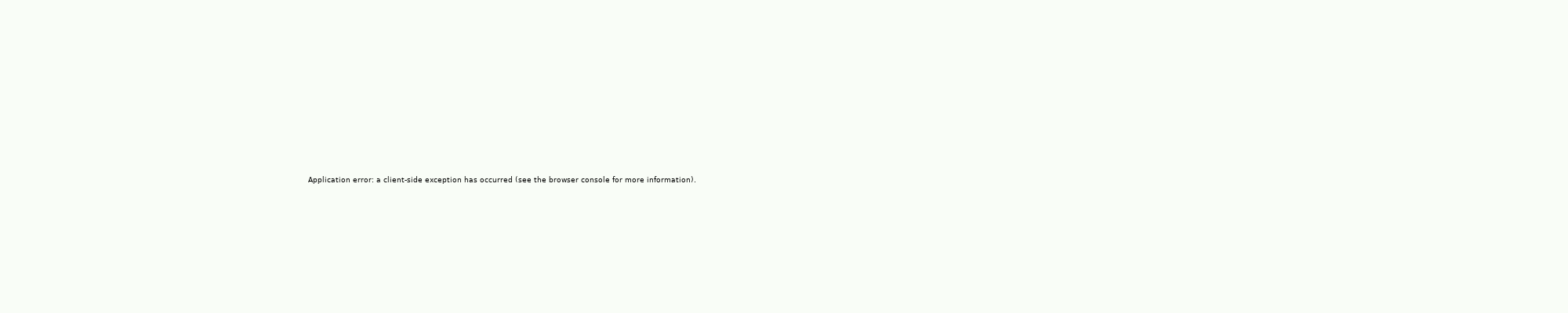

--- FILE ---
content_type: text/html; charset=utf-8
request_url: https://elinaslavinskaya.ru/
body_size: 29353
content:
<!DOCTYPE html><html lang="en"><head><meta charSet="utf-8"/><meta name="viewport" content="width=device-width, initial-scale=1"/><link rel="preload" href="/_next/static/media/05671187b3ec025d.p.woff2" as="font" crossorigin="" type="font/woff2"/><link rel="preload" href="/_next/static/media/0e4a71869b964f7d-s.p.woff2" as="font" crossorigin="" type="font/woff2"/><link rel="preload" href="/_next/static/media/0e4fe491bf84089c-s.p.woff2" as="font" crossorigin="" type="font/woff2"/><link rel="preload" href="/_next/static/media/627622453ef56b0d-s.p.woff2" as="font" crossorigin="" type="font/woff2"/><link rel="preload" href="/_next/static/media/6a6845db495f5c0f-s.p.woff2" as="font" crossorigin="" type="font/woff2"/><link rel="preload" href="/_next/static/media/7978213dfdc927b7-s.p.woff2" as="font" crossorigin="" type="font/woff2"/><link rel="preload" href="/_next/static/media/82d44042442a5b55-s.p.woff2" as="font" crossorigin="" type="font/woff2"/><link rel="preload" href="/_next/static/media/934c4b7cb736f2a3-s.p.woff2" as="font" crossorigin="" type="font/woff2"/><link rel="preload" href="/_next/static/media/9ce942d6cb5b17c3-s.p.woff2" as="font" crossorigin="" type="font/woff2"/><link rel="preload" href="/_next/static/media/aab88f0e157b33dd-s.p.woff2" as="font" crossorigin="" type="font/woff2"/><link rel="preload" href="/_next/static/media/b06f93aba8fcf271-s.p.woff2" as="font" crossorigin="" type="font/woff2"/><link rel="preload" href="/_next/static/media/b5d46d3a9d744b9a-s.p.woff2" as="font" crossorigin="" type="font/woff2"/><link rel="preload" href="/_next/static/media/cf6229eebbec82de-s.p.woff2" as="font" crossorigin="" type="font/woff2"/><link rel="preload" href="/_next/static/media/eadaede43a49f133-s.p.woff2" as="font" crossorigin="" type="font/woff2"/><link rel="preload" href="/_next/static/media/f5eadbcec56a035f-s.p.woff2" as="font" crossorigin="" type="font/woff2"/><link rel="stylesheet" href="/_next/static/css/114944358bd64f3c.css" crossorigin="" data-precedence="next"/><link rel="stylesheet" href="/_next/static/css/e02abb7ad77f57f1.css" crossorigin="" data-precedence="next"/><link rel="stylesheet" href="/_next/static/css/37cd06a2200790f9.css" crossorigin="" data-precedence="next"/><link rel="stylesheet" href="/_next/static/css/a4bd2b00f21a0e9c.css" crossorigin="" data-precedence="next"/><link rel="preload" as="script" fetchPriority="low" href="/_next/static/chunks/webpack-7f9af7951145d87b.js" crossorigin=""/><script src="/_next/static/chunks/fd9d1056-41dce19767815824.js" async="" crossorigin=""></script><script src="/_next/static/chunks/938-cc564711cc760b87.js" async="" crossorigin=""></script><script src="/_next/static/chunks/main-app-16bc9ccf57edc3cd.js" async="" crossorigin=""></script><script src="/_next/static/chunks/250-ef681529f79a2e55.js" async=""></script><script src="/_next/static/chunks/427-1bb58a6f78a88ec4.js" async=""></script><script src="/_next/static/chunks/487-791eb5fc033da7e7.js" async=""></script><script src="/_next/static/chunks/813-0890710147b0c764.js" async=""></script><script src="/_next/static/chunks/462-9df92bf00b11b4a3.js" async=""></script><script src="/_next/static/chunks/254-6d613782311c0501.js" async=""></script><script src="/_next/static/chunks/582-4b60e4741822b6c7.js" async=""></script><script src="/_next/static/chunks/502-18ff05e03a3a1471.js" async=""></script><script src="/_next/static/chunks/app/page-48d3901326c4f911.js" async=""></script><script src="/_next/static/chunks/748-05f7d7a1c935fe67.js" async=""></script><script src="/_next/static/chunks/app/layout-b96d94310d853e2f.js" async=""></script><title>Элина Славинская</title><meta name="format-detection" content="telephone=no, date=no, address=no, email=no"/><link rel="icon" href="/favicon.ico" type="image/x-icon" sizes="79x79"/><meta name="next-size-adjust"/><script src="/_next/static/chunks/polyfills-c67a75d1b6f99dc8.js" crossorigin="" noModule=""></script></head><body class="__className_bc83f6"><div class="app"><header class="header-container duration-300 group not-hover-header absolute left-[50%] z-50 translate-x-[-50%] w-[calc(100%_-_20px)] flex items-center justify-between header rounded-[8px] mt-[24px!important] max-[1350px]:mt-[10px!important] px-[24px!important] py-[8px!important]"><div class="flex items-center gap-[56px]  max-[1380px]:justify-between max-[1380px]:max-w-[900px] w-full"><div><a class="flex items-center gap-[12px] " href="/"><svg xmlns="http://www.w3.org/2000/svg" viewBox="0 0 80 84" class="w-[80px] h-[84px] max-[425px]:w-[60px] max-[425px]:h-[64px] group-hover:fill-white fill-[#56AE3F] logo"><g fill-opacity="0.24" filter="url(#logo_svg__a)"><path fill-rule="evenodd" d="M67.11 31.687c-.053-.19-.107-.386-.16-.59h-.003l.212-.162c.142-.108.275-.21.41-.309l.744-.54c.452-.328.904-.655 1.35-.99 1.1-.828 2.087-1.761 2.782-3.001.6-1.073.973-2.196.941-3.446-.033-1.317-.25-2.594-.783-3.8-.373-.847-.75-1.692-1.136-2.533a4.384 4.384 0 0 0-.38-.658c-1.757-2.532-3.737-4.83-6.248-6.603-2.202-1.554-4.505-2.9-7-3.878-1.916-.75-3.883-1.33-5.871-1.835-1.267-.322-2.537-.624-3.834-.785-.312-.038-.626-.07-.939-.103-.403-.041-.806-.083-1.207-.137-1.99-.273-3.99-.338-5.992-.312a37.726 37.726 0 0 0-4.304.317 40.662 40.662 0 0 0-8.394 2.006 35.032 35.032 0 0 0-4.897 2.16c-1.767.947-3.36 2.162-4.909 3.441l-.247.204c-.692.57-1.386 1.142-2.03 1.768-1.626 1.583-3.031 3.376-4.389 5.206-1.44 1.941-2.703 4.005-3.905 6.114-1.145 2.011-2.16 4.08-2.904 6.29-.606 1.806-1.156 3.622-1.436 5.52-.207 1.406-.38 2.815-.443 4.234-.014.315-.03.63-.046.945-.073 1.428-.145 2.856-.037 4.29.174 2.303.43 4.587.97 6.833.83 3.445 1.911 6.793 3.52 9.94.304.596.642 1.175.99 1.746 1.242 2.038 2.77 3.844 4.326 5.622.74.845 1.52 1.653 2.307 2.452 1.305 1.323 2.753 2.472 4.234 3.571 1.537 1.141 3.155 2.146 4.88 2.965 1.658.786 3.357 1.462 5.068 2.106 1.883.709 3.804 1.284 5.8 1.547.538.07 1.077.14 1.615.208.823.104 1.646.21 2.467.322 1.41.194 2.824.228 4.243.148 1.37-.078 2.737-.159 4.102-.322 1.766-.211 3.527-.426 5.229-.99.087-.03.177-.051.267-.073.085-.02.17-.041.254-.068l.489-.157c.502-.16 1.004-.321 1.499-.504.49-.181.974-.374 1.46-.567.395-.158.792-.316 1.19-.467a28.413 28.413 0 0 0 3.577-1.627 28.129 28.129 0 0 0 4.753-3.303c2.8-2.386 5.12-5.222 7.197-8.287.803-1.185 1.484-2.442 2.166-3.702.76-1.406 1.44-2.846 1.894-4.39.126-.428.244-.859.362-1.289.115-.42.23-.841.353-1.26.382-1.3.52-2.647.658-3.986v-.001c.114-1.103.074-2.212.035-3.32a73.29 73.29 0 0 1-.033-1.078 3.776 3.776 0 0 0-.048-.462l-.014-.093c-.02-.139-.042-.278-.064-.417-.041-.252-.082-.503-.106-.757-.163-1.736-.672-3.373-1.357-4.95-.732-1.69-1.913-2.983-3.451-3.904-1.195-.716-2.505-1.082-3.886-.894-1.48.203-2.9.632-4.167 1.508-.76.524-1.414 1.148-1.92 1.935-.89 1.386-1.406 2.902-1.504 4.572-.1 1.713.373 3.215 1.487 4.493.015.017.046.02.082.021.019.002.04.003.06.007l.02-.054a.46.46 0 0 0 .038-.123c.022-.21.042-.421.061-.632.024-.253.048-.506.075-.758.16-1.479.562-2.865 1.364-4.122.796-1.248 1.845-2.095 3.292-2.325.44-.07.898-.066 1.344-.041 1.445.078 2.63.748 3.606 1.82.273.3.51.635.745.971.07.099.138.197.208.294.518.72.846 1.536 1.05 2.402.343 1.454.496 2.937.552 4.427.048 1.258.048 2.523-.184 3.763-.447 2.381-1.053 4.716-2.05 6.926-.563 1.245-1.143 2.48-1.88 3.628-1.453 2.258-3.182 4.28-4.99 6.232-1.096 1.181-2.368 2.145-3.656 3.087-2.229 1.63-4.555 3.07-7.109 4.102-1.886.763-3.785 1.476-5.76 1.958-1.555.38-3.125.67-4.724.775-.83.054-1.66.118-2.49.192-1.28.116-2.56.099-3.84-.004-.628-.05-1.247-.16-1.866-.27-.378-.066-.756-.133-1.136-.186-2.37-.333-4.673-.95-6.948-1.699-1.916-.631-3.748-1.445-5.474-2.516a42.913 42.913 0 0 1-4.064-2.877 9.41 9.41 0 0 1-.81-.737 43.502 43.502 0 0 1-2.75-3.075c-1.02-1.244-2.007-2.513-2.822-3.915l-.294-.507c-.376-.65-.752-1.3-1.148-1.938-1.05-1.692-1.852-3.51-2.589-5.365-.834-2.101-1.305-4.305-1.736-6.519a30.442 30.442 0 0 1-.267-1.718c-.028-.21-.057-.419-.087-.628-.046-.325-.097-.649-.147-.974-.122-.78-.243-1.56-.31-2.344-.246-2.838-.263-5.674.12-8.506.246-1.823.504-3.642.975-5.42.792-2.99 1.66-5.954 3.106-8.692 1.263-2.392 2.54-4.777 4.323-6.816.468-.535.948-1.06 1.429-1.582a34.523 34.523 0 0 1 4.82-4.363c2.295-1.703 4.755-3.096 7.4-4.134C29.91 4.785 31.404 4.284 32.96 4c.614-.113 1.23-.216 1.847-.319.47-.079.942-.157 1.412-.24.934-.165 1.873-.238 2.817-.298 1.464-.093 2.923-.024 4.384.047 1.982.096 3.943.358 5.882.782 3.377.737 6.64 1.839 9.795 3.293 2.247 1.035 4.254 2.413 5.977 4.231.087.092.173.185.258.278.1.11.201.22.304.326 1.203 1.25 2.12 2.7 2.879 4.278.762 1.588.959 3.224 1.031 4.954.006.139-.01.341-.03.479l-.05.384c-.05.38-.1.76-.174 1.135-.413 2.093-1.333 3.893-2.913 5.3-.065.059-.136.11-.214.164a6.368 6.368 0 0 0-.117.085 5.331 5.331 0 0 0-.072-.1 1.586 1.586 0 0 1-.104-.154c-.157-.28-.31-.56-.465-.84a42.583 42.583 0 0 0-1.031-1.814 20.668 20.668 0 0 0-1.418-2.038 70.046 70.046 0 0 0-2.042-2.42l-.226-.26c-.828-.954-1.697-1.869-2.697-2.632-1.177-.899-2.385-1.753-3.656-2.506-.39-.23-.788-.452-1.199-.638-.903-.408-1.81-.807-2.717-1.206-.376-.166-.751-.33-1.127-.497a12.974 12.974 0 0 1-.368-.17l.008-.115c.004-.069.007-.128.019-.186.048-.246.1-.491.151-.737.106-.505.212-1.01.292-1.52.102-.642.152-1.297.068-1.95C49.29 7.75 48.67 6.7 47.562 5.95c-1.34-.905-3.209-.372-4.085.452A12.29 12.29 0 0 0 41.35 9.01c-.49.812-.872 1.68-1.247 2.553-.023.054-.042.11-.061.164-.047.136-.09.263-.178.312-.377.041-.747.079-1.111.116-.792.08-1.558.158-2.32.266-1.587.225-3.134.64-4.62 1.257-.755.313-1.493.668-2.232 1.023l-.66.316c-2.246 1.065-4.24 2.533-6.155 4.13-.527.44-1.012.926-1.497 1.413-.306.307-.612.615-.929.91-.908.847-1.7 1.794-2.418 2.813-.757 1.075-1.455 2.194-2.008 3.391-.75 1.623-1.307 3.322-1.518 5.12-.074.623-.133 1.254-.11 1.879.022.6.123 1.206.254 1.794.221.999.48 1.993 1.064 2.848.144.212.301.414.458.616.11.143.221.285.328.431.74 1.018 1.75 1.58 2.929 1.85.916.21 1.833.138 2.75-.011 1.301-.213 2.524-.6 3.607-1.442 1.316-1.023 2.293-2.284 2.871-3.878a4.41 4.41 0 0 0 .183-2.403c-.118-.602-.35-1.156-.61-1.697-.695-1.44-1.682-2.58-3.158-3.2-1.234-.517-2.447-.55-3.63.163a.764.764 0 0 1-.018.01c-.067.04-.148.086-.078.241.082 0 .166 0 .251.002.19.001.388.003.584-.003.673-.022 1.29.191 1.876.498.662.347 1.09.917 1.197 1.676.12.841.038 1.662-.348 2.447-.461.94-1.22 1.467-2.142 1.793-.862.305-1.683.196-2.452-.313l-.029-.016-.03-.018c-.8-.557-1.327-1.29-1.486-2.305-.183-1.159-.04-2.281.301-3.377.491-1.578 1.132-3.091 1.985-4.5 1.331-2.201 2.88-4.222 4.717-5.996 1.288-1.244 2.688-2.332 4.268-3.157.24-.125.476-.254.714-.383.42-.227.84-.455 1.27-.661 1.431-.688 2.913-1.233 4.47-1.518.697-.128 1.4-.222 2.101-.316l.37-.05c.098-.013.2.003.308.02.052.008.106.016.16.021l-.023.147c-.014.087-.026.161-.04.235-.033.183-.07.365-.107.547-.078.388-.157.776-.201 1.17-.264 2.337-.422 4.683-.387 7.04l.008.577c.02 1.415.041 2.83.089 4.244.015.434-.102.77-.383 1.067-.151.16-.3.32-.45.482-.286.31-.573.619-.87.917-1.574 1.58-3.277 2.983-5.237 4.024-.6.318-1.202.635-1.807.943-.193.098-.35.219-.385.447-.105.68-.304 1.335-.504 1.988l-.132.435a.513.513 0 0 0-.007.168c.002.04.005.087.005.142l.179-.11c.109-.066.198-.12.284-.178.284-.193.567-.39.85-.585.577-.4 1.155-.8 1.744-1.179 1.171-.752 2.241-1.638 3.27-2.58.712-.652 1.415-1.316 2.117-1.98.327-.31.655-.619.984-.928.01-.008.018-.017.027-.026.071-.07.145-.142.28-.067l.005.14c.004.108.007.22.026.33.064.37-.033.688-.247.98-.047.066-.09.135-.132.205a7.12 7.12 0 0 1-.054.087c-.352.558-.708 1.113-1.065 1.668-.989 1.538-1.978 3.077-2.864 4.685l-.04.074c-.957 1.736-1.912 3.47-2.696 5.299a105.334 105.334 0 0 1-1.813 4.056 29.142 29.142 0 0 0-2.245 6.493c-.333 1.551-.545 3.11-.462 4.71a8.723 8.723 0 0 0 1.182 3.961c.322.56.699 1.086 1.19 1.508a9.82 9.82 0 0 0 1.869 1.245c.506.264 1.045.437 1.617.446.606.01 1.214.01 1.82-.018.544-.025 1.063-.193 1.552-.44 1.085-.546 2.035-1.278 2.804-2.25.055-.07.117-.133.181-.2l.096-.099.11.059.216.116a15.685 15.685 0 0 0 3.836 1.5c1.104.271 2.232.283 3.355.291 1.015.007 2.03-.103 3-.415 2.528-.813 4.789-2.117 6.7-4.04.263-.265.534-.524.804-.783.192-.184.384-.368.574-.554.737-.724 1.422-1.49 1.963-2.388.848-1.404 1.633-2.84 2.194-4.399a24.46 24.46 0 0 0 .957-3.416c.055-.27.014-.507-.153-.722a4.108 4.108 0 0 1-.088-.118c-.052-.073-.104-.145-.164-.21-.6-.653-.975-1.44-1.309-2.262-.707-1.747-.752-3.527-.302-5.336.083-.334.191-.662.304-1.001.053-.16.107-.323.16-.49-.05-.07-.098-.142-.148-.215a33.8 33.8 0 0 0-.35-.505l-.01-.013a24.913 24.913 0 0 0-.561-.767c-.087-.112-.178-.22-.269-.329-.1-.12-.202-.24-.297-.365-.074-.099-.164-.184-.255-.271-.14-.133-.283-.269-.379-.46l.179-.13c.118-.086.228-.166.34-.241 1.68-1.129 3.36-2.256 5.04-3.381.056-.037.12-.06.195-.089.04-.015.081-.03.127-.05l.07.303c.052.219.1.421.14.625.05.252.094.506.137.76l.034.201c.019.106.026.213.034.323.013.192.027.392.1.601.11-.059.217-.118.32-.176a4.79 4.79 0 0 1 .668-.333c.245-.091.502-.147.767-.205.118-.026.238-.052.36-.082-.026-.498-.136-.978-.247-1.456a25.12 25.12 0 0 0-.391-1.55M41.554 62.51c-.443-.322-.845-.684-1.146-1.165l.028-.1c.016-.065.032-.124.055-.18.57-1.38.892-2.83 1.102-4.307l.015-.104c.172-1.209.345-2.42.359-3.645.005-.428-.001-.857-.007-1.285l-.007-.53-.002-.233c-.007-.76-.014-1.522-.025-2.282a4.394 4.394 0 0 0-.018-.313c-.004-.045-.008-.088-.01-.13-.135-.055-.191.01-.241.07l-.021.024c-.513.56-.963 1.168-1.349 1.828-.19.327-.277.661-.267 1.056.024.954.023 1.91-.025 2.863-.028.546-.127 1.09-.225 1.632l-.03.16c-.18 1.002-.465 1.974-.766 3l-.087.302a2.55 2.55 0 0 0-.105-.123.624.624 0 0 1-.126-.177c-.449-1.166-.664-2.358-.434-3.618.217-1.191.475-2.367.84-3.52.554-1.748 1.505-3.216 2.792-4.465.174-.17.347-.34.52-.512.168-.167.336-.334.506-.5.661-.642 1.43-1.124 2.211-1.587 1.206-.714 2.455-1.339 3.704-1.964.51-.256 1.022-.512 1.53-.774a80.968 80.968 0 0 0 2.338-1.244c.739-.412 1.474-.832 2.208-1.253.426-.244.851-.488 1.278-.73.088-.05.181-.09.287-.136.052-.023.108-.047.168-.075.032.09.063.178.094.261.061.169.118.327.172.486.33.982.51 2 .688 3.018.047.263.093.527.142.79.248 1.332.324 2.68.315 4.032a88.543 88.543 0 0 1-.07 3.492 14.152 14.152 0 0 1-.98 4.544c-.072.184-.143.37-.214.556-.185.485-.37.971-.589 1.441-.664 1.434-1.471 2.778-2.552 3.92-1.746 1.844-3.86 2.937-6.35 3.212-.788.087-1.57.03-2.342-.172-1.21-.318-2.34-.817-3.364-1.562m9.225-27.963c1.725-.142 4.363 1.008 5.132 2.282l-.161.128c-.12.097-.24.194-.368.28l-.112.075c-.943.633-1.887 1.267-2.838 1.889a45.27 45.27 0 0 1-1.79 1.116c-.465.274-.939.53-1.413.785l-.312.17c-.39.21-.783.42-1.176.629-.807.428-1.614.858-2.407 1.312-.533.306-1.051.639-1.57.971-.399.256-.798.511-1.204.755-1.79 1.076-3.174 2.585-4.331 4.33-.42.632-.824 1.286-1.14 1.976-.911 1.997-1.284 4.094-1.051 6.314.12 1.15.345 2.248.82 3.292.012.025.014.055.017.096.001.023.003.049.007.08-.041.016-.082.037-.124.057-.092.046-.186.093-.285.108-1.123.174-2.084-.118-2.845-1.041a7.872 7.872 0 0 1-1.695-3.598c-.178-.938-.334-1.882-.358-2.836-.018-.694.01-1.407.146-2.084.359-1.776.729-3.553 1.204-5.298.593-2.175 1.435-4.262 2.374-6.303.872-1.898 1.949-3.67 3.08-5.41.064-.099.135-.194.218-.303l.136-.185c.123.199.142.386.16.562.004.044.008.087.014.13.017.121.026.243.036.366.006.087.013.174.022.26.014.132.03.264.048.396a27.084 27.084 0 0 1 .082.706l.026.24c.22-.1.362-.253.498-.398.068-.072.134-.142.206-.203.135-.113.263-.233.392-.352.072-.067.144-.135.217-.2l.444-.396.237-.21a15.506 15.506 0 0 1-.006-.169c-.005-.126-.01-.252-.02-.379l-.122-1.296-.107-1.136c-.01-.104-.014-.207-.019-.31a8.524 8.524 0 0 0-.014-.248c-.023-.293.05-.55.239-.774 1.097-1.3 2.212-2.58 3.7-3.425.574-.326 1.165-.59 1.84-.627 1.354-.074 2.128.773 2.317 2.1.069.48.027.983-.013 1.473l-.005.06c-.079.955-.271 1.885-.723 2.766l-.357.044c-.277.034-.556.068-.834.107-.875.122-1.705.4-2.514.762-1.651.738-3.098 1.794-4.42 3.038a8.302 8.302 0 0 0-1.961 2.81c-.203.475-.323.97-.355 1.484-.041.665.17.998.788 1.206.23.077.47.128.719.18.116.025.235.05.355.079.087.432.092.868.097 1.304.002.165.004.33.01.496.01.247.014.495.02.749.005.332.012.675.03 1.04a1.85 1.85 0 0 0 .527-.358c.063-.055.123-.108.187-.156l.256-.193c.15-.114.301-.229.455-.338.154-.108.312-.21.47-.313l.209-.135.001-.232c.002-.163.003-.32-.003-.476l-.007-.204a17.61 17.61 0 0 0-.055-1.052c-.04-.418.07-.716.476-.878.169-.068.328-.16.487-.253.077-.045.154-.09.232-.131 2.237-1.204 4.231-2.73 5.864-4.736.445-.545.888-1.092 1.335-1.645zm13.746-4.684.054.156.001.001c-2.084 2.066-4.364 3.831-6.68 5.54a88.868 88.868 0 0 1-.644-.349c-.48-.261-.946-.516-1.422-.75-.693-.339-1.435-.543-2.185-.7-.52-.11-1.043-.208-1.58-.309l-.709-.133a1.58 1.58 0 0 0 .01-.11c.007-.088.013-.18.047-.258.454-1.074.703-2.21.95-3.345.253-1.168.133-2.313-.3-3.424-.258-.666-.7-1.19-1.208-1.657-.31-.284-.692-.419-1.097-.502-1.435-.293-2.77.026-4.042.706-1.713.916-3.254 2.07-4.533 3.578a.958.958 0 0 1-.103.1c-.023.02-.048.041-.077.068-.184-.262-.145-.519-.029-.768.068-.144.168-.273.265-.4l.002-.002c.235-.305.47-.608.707-.912.328-.422.656-.844.98-1.269.307-.401.605-.81.893-1.226.828-1.193 1.535-2.462 2.238-3.737.883-1.604 1.582-3.29 2.267-4.986.023-.056.05-.11.08-.171.017-.032.034-.067.052-.105.05.006.101.01.152.012.107.007.211.013.306.047l.266.094c.443.156.887.313 1.31.512.82.385 1.634.785 2.422 1.231 2.098 1.189 4.068 2.547 5.734 4.366 1.198 1.307 2.264 2.71 3.276 4.166.473.68.94 1.364 1.392 2.06a12.297 12.297 0 0 1 1.205 2.476M40.44 25.373c.05-.048.097-.088.14-.124a.881.881 0 0 0 .186-.19l.261-.415c.343-.543.685-1.086 1-1.647 1.224-2.191 2.097-4.544 2.97-6.897l.33-.885c.085-.229.149-.467.213-.704l.026-.095c.023-.085.036-.174.05-.27l.02-.138c-1.281-.33-2.525-.61-3.83-.475a3.796 3.796 0 0 1-.067.125 1.615 1.615 0 0 0-.121.254 64.112 64.112 0 0 0-.54 1.651c-.256.828-.382 1.684-.508 2.539l-.08.536c-.303 1.962-.426 3.93-.2 5.91.019.167.052.332.09.521.02.095.04.195.06.304m-.504 15.019-.152.135c.013-.131.044-.243.077-.361l.003-.011c.118-.297.255-.467.465-.703.959-1.082 1.967-2.112 3.155-2.93a10.132 10.132 0 0 1 2.793-1.369l.021-.007c.293-.09.584-.179.876-.176.117.13.049.228-.006.307l-.014.021-.248.372c-.49.74-.982 1.483-1.602 2.114a49.974 49.974 0 0 1-2.238 2.12c-.28.254-.608.454-.93.653l-.075.046c-.217.133-.394.009-.407-.263a6.496 6.496 0 0 1-.003-.424l.002-.205v-.835c0-.01-.011-.017-.02-.01-.045.036-.124.112-.198.183-.063.062-.123.12-.154.145-.216.176-.417.362-.619.549-.16.148-.32.296-.488.44-.076.065-.15.13-.238.209m6.122-30.239a6.9 6.9 0 0 1-.034 2.245l-3.63-.434c.019-.05.035-.1.05-.15.034-.105.067-.207.119-.298.444-.787.957-1.519 1.62-2.126.133-.123.279-.237.436-.324.485-.267.941-.134 1.2.367.115.221.203.473.24.72" clip-rule="evenodd"></path><path d="m68.732 40.322-.013-.08c-.754-.052-1.361.19-1.947.486-.71.357-.767.478-.67 1.318.152 1.306.095 2.608-.103 3.9a59.526 59.526 0 0 1-.629 3.357 23.32 23.32 0 0 1-3.173 7.733c-.932 1.465-2.018 2.796-3.177 4.07-.882.97-1.812 1.875-2.85 2.664-2.738 2.081-5.796 3.46-9.033 4.44-1.628.493-3.302.685-4.996.711-1.268.02-2.532-.052-3.796-.122-.487-.028-.975-.055-1.463-.077a9.676 9.676 0 0 1-1.403-.192c-1.328-.26-2.61-.69-3.889-1.14-.967-.341-1.848-.858-2.689-1.44-1.634-1.13-2.93-2.61-3.946-4.343-.893-1.521-1.55-3.148-1.9-4.901-.21-1.052-.417-2.108-.395-3.181.03-1.584.135-3.17.438-4.724.448-2.293 1.125-4.507 2.275-6.54l.019-.032c.05-.083.107-.178.009-.309-.152.018-.288.09-.425.162-.058.03-.116.06-.175.088-.155.07-.309.143-.463.218-.398.193-.798.386-1.217.495-1.524.396-3.062.502-4.581-.069a.22.22 0 0 0-.09-.004.893.893 0 0 1-.066.003c-.155.19-.213.437-.267.684-.079.355-.155.71-.232 1.065-.08.372-.16.743-.242 1.114-.442 1.998-.5 4.004-.214 6.036.27 1.929.8 3.776 1.53 5.558.65 1.592 1.506 3.071 2.602 4.389l.064.078c.155.185.31.371.457.563.987 1.29 2.157 2.376 3.457 3.309 2.213 1.587 4.594 2.837 7.173 3.657.493.157.996.292 1.503.386.885.165 1.775.298 2.665.43 1.7.25 3.406.29 5.117.17a36 36 0 0 0 4.877-.672 24.526 24.526 0 0 0 3.826-1.111c1.348-.521 2.665-1.125 3.91-1.881.237-.143.477-.28.717-.418l.519-.3c1.79-1.057 3.415-2.335 4.79-3.932.779-.904 1.536-1.827 2.29-2.752.845-1.034 1.565-2.162 2.217-3.332a24.765 24.765 0 0 0 1.679-3.653c.742-2.052 1.43-4.119 1.752-6.295.181-1.22.344-2.441.352-3.68.004-.63-.091-1.241-.195-1.904"></path></g><path fill-rule="evenodd" d="M67.11 31.687c-.053-.19-.107-.386-.16-.59h-.003l.212-.162c.142-.108.275-.21.41-.309l.744-.54c.452-.328.904-.655 1.35-.99 1.1-.828 2.087-1.761 2.782-3.001.6-1.073.973-2.196.941-3.446-.033-1.317-.25-2.594-.783-3.8-.373-.847-.75-1.692-1.136-2.533a4.384 4.384 0 0 0-.38-.658c-1.757-2.532-3.737-4.83-6.248-6.603-2.202-1.554-4.505-2.9-7-3.878-1.916-.75-3.883-1.33-5.871-1.835-1.267-.322-2.537-.624-3.834-.785-.312-.038-.626-.07-.939-.103-.403-.041-.806-.083-1.207-.137-1.99-.273-3.99-.338-5.992-.312a37.726 37.726 0 0 0-4.304.317 40.662 40.662 0 0 0-8.394 2.006 35.032 35.032 0 0 0-4.897 2.16c-1.767.947-3.36 2.162-4.909 3.441l-.247.204c-.692.57-1.386 1.142-2.03 1.768-1.626 1.583-3.031 3.376-4.389 5.206-1.44 1.941-2.703 4.005-3.905 6.114-1.145 2.011-2.16 4.08-2.904 6.29-.606 1.806-1.156 3.622-1.436 5.52-.207 1.406-.38 2.815-.443 4.234-.014.315-.03.63-.046.945-.073 1.428-.145 2.856-.037 4.29.174 2.303.43 4.587.97 6.833.83 3.445 1.911 6.793 3.52 9.94.304.596.642 1.175.99 1.746 1.242 2.038 2.77 3.844 4.326 5.622.74.845 1.52 1.653 2.307 2.452 1.305 1.323 2.753 2.472 4.234 3.571 1.537 1.141 3.155 2.146 4.88 2.965 1.658.786 3.357 1.462 5.068 2.106 1.883.709 3.804 1.284 5.8 1.547.538.07 1.077.14 1.615.208.823.104 1.646.21 2.467.322 1.41.194 2.824.228 4.243.148 1.37-.078 2.737-.159 4.102-.322 1.766-.211 3.527-.426 5.229-.99.087-.03.177-.051.267-.073.085-.02.17-.041.254-.068l.489-.157c.502-.16 1.004-.321 1.499-.504.49-.181.974-.374 1.46-.567.395-.158.792-.316 1.19-.467a28.413 28.413 0 0 0 3.577-1.627 28.129 28.129 0 0 0 4.753-3.303c2.8-2.386 5.12-5.222 7.197-8.287.803-1.185 1.484-2.442 2.166-3.702.76-1.406 1.44-2.846 1.894-4.39.126-.428.244-.859.362-1.289.115-.42.23-.841.353-1.26.382-1.3.52-2.647.658-3.986v-.001c.114-1.103.074-2.212.035-3.32a73.29 73.29 0 0 1-.033-1.078 3.776 3.776 0 0 0-.048-.462l-.014-.093c-.02-.139-.042-.278-.064-.417-.041-.252-.082-.503-.106-.757-.163-1.736-.672-3.373-1.357-4.95-.732-1.69-1.913-2.983-3.451-3.904-1.195-.716-2.505-1.082-3.886-.894-1.48.203-2.9.632-4.167 1.508-.76.524-1.414 1.148-1.92 1.935-.89 1.386-1.406 2.902-1.504 4.572-.1 1.713.373 3.215 1.487 4.493.015.017.046.02.082.021.019.002.04.003.06.007l.02-.054a.46.46 0 0 0 .038-.123c.022-.21.042-.421.061-.632.024-.253.048-.506.075-.758.16-1.479.562-2.865 1.364-4.122.796-1.248 1.845-2.095 3.292-2.325.44-.07.898-.066 1.344-.041 1.445.078 2.63.748 3.606 1.82.273.3.51.635.745.971.07.099.138.197.208.294.518.72.846 1.536 1.05 2.402.343 1.454.496 2.937.552 4.427.048 1.258.048 2.523-.184 3.763-.447 2.381-1.053 4.716-2.05 6.926-.563 1.245-1.143 2.48-1.88 3.628-1.453 2.258-3.182 4.28-4.99 6.232-1.096 1.181-2.368 2.145-3.656 3.087-2.229 1.63-4.555 3.07-7.109 4.102-1.886.763-3.785 1.476-5.76 1.958-1.555.38-3.125.67-4.724.775-.83.054-1.66.118-2.49.192-1.28.116-2.56.099-3.84-.004-.628-.05-1.247-.16-1.866-.27-.378-.066-.756-.133-1.136-.186-2.37-.333-4.673-.95-6.948-1.699-1.916-.631-3.748-1.445-5.474-2.516a42.913 42.913 0 0 1-4.064-2.877 9.41 9.41 0 0 1-.81-.737 43.502 43.502 0 0 1-2.75-3.075c-1.02-1.244-2.007-2.513-2.822-3.915l-.294-.507c-.376-.65-.752-1.3-1.148-1.938-1.05-1.692-1.852-3.51-2.589-5.365-.834-2.101-1.305-4.305-1.736-6.519a30.442 30.442 0 0 1-.267-1.718c-.028-.21-.057-.419-.087-.628-.046-.325-.097-.649-.147-.974-.122-.78-.243-1.56-.31-2.344-.246-2.838-.263-5.674.12-8.506.246-1.823.504-3.642.975-5.42.792-2.99 1.66-5.954 3.106-8.692 1.263-2.392 2.54-4.777 4.323-6.816.468-.535.948-1.06 1.429-1.582a34.523 34.523 0 0 1 4.82-4.363c2.295-1.703 4.755-3.096 7.4-4.134C29.91 4.785 31.404 4.284 32.96 4c.614-.113 1.23-.216 1.847-.319.47-.079.942-.157 1.412-.24.934-.165 1.873-.238 2.817-.298 1.464-.093 2.923-.024 4.384.047 1.982.096 3.943.358 5.882.782 3.377.737 6.64 1.839 9.795 3.293 2.247 1.035 4.254 2.413 5.977 4.231.087.092.173.185.258.278.1.11.201.22.304.326 1.203 1.25 2.12 2.7 2.879 4.278.762 1.588.959 3.224 1.031 4.954.006.139-.01.341-.03.479l-.05.384c-.05.38-.1.76-.174 1.135-.413 2.093-1.333 3.893-2.913 5.3-.065.059-.136.11-.214.164a6.368 6.368 0 0 0-.117.085 5.331 5.331 0 0 0-.072-.1 1.586 1.586 0 0 1-.104-.154c-.157-.28-.31-.56-.465-.84a42.583 42.583 0 0 0-1.031-1.814 20.668 20.668 0 0 0-1.418-2.038 70.046 70.046 0 0 0-2.042-2.42l-.226-.26c-.828-.954-1.697-1.869-2.697-2.632-1.177-.899-2.385-1.753-3.656-2.506-.39-.23-.788-.452-1.199-.638-.903-.408-1.81-.807-2.717-1.206-.376-.166-.751-.33-1.127-.497a12.974 12.974 0 0 1-.368-.17l.008-.115c.004-.069.007-.128.019-.186.048-.246.1-.491.151-.737.106-.505.212-1.01.292-1.52.102-.642.152-1.297.068-1.95C49.29 7.75 48.67 6.7 47.562 5.95c-1.34-.905-3.209-.372-4.085.452A12.29 12.29 0 0 0 41.35 9.01c-.49.812-.872 1.68-1.247 2.553-.023.054-.042.11-.061.164-.047.136-.09.263-.178.312-.377.041-.747.079-1.111.116-.792.08-1.558.158-2.32.266-1.587.225-3.134.64-4.62 1.257-.755.313-1.493.668-2.232 1.023l-.66.316c-2.246 1.065-4.24 2.533-6.155 4.13-.527.44-1.012.926-1.497 1.413-.306.307-.612.615-.929.91-.908.847-1.7 1.794-2.418 2.813-.757 1.075-1.455 2.194-2.008 3.391-.75 1.623-1.307 3.322-1.518 5.12-.074.623-.133 1.254-.11 1.879.022.6.123 1.206.254 1.794.221.999.48 1.993 1.064 2.848.144.212.301.414.458.616.11.143.221.285.328.431.74 1.018 1.75 1.58 2.929 1.85.916.21 1.833.138 2.75-.011 1.301-.213 2.524-.6 3.607-1.442 1.316-1.023 2.293-2.284 2.871-3.878a4.41 4.41 0 0 0 .183-2.403c-.118-.602-.35-1.156-.61-1.697-.695-1.44-1.682-2.58-3.158-3.2-1.234-.517-2.447-.55-3.63.163a.764.764 0 0 1-.018.01c-.067.04-.148.086-.078.241.082 0 .166 0 .251.002.19.001.388.003.584-.003.673-.022 1.29.191 1.876.498.662.347 1.09.917 1.197 1.676.12.841.038 1.662-.348 2.447-.461.94-1.22 1.467-2.142 1.793-.862.305-1.683.196-2.452-.313l-.029-.016-.03-.018c-.8-.557-1.327-1.29-1.486-2.305-.183-1.159-.04-2.281.301-3.377.491-1.578 1.132-3.091 1.985-4.5 1.331-2.201 2.88-4.222 4.717-5.996 1.288-1.244 2.688-2.332 4.268-3.157.24-.125.476-.254.714-.383.42-.227.84-.455 1.27-.661 1.431-.688 2.913-1.233 4.47-1.518.697-.128 1.4-.222 2.101-.316l.37-.05c.098-.013.2.003.308.02.052.008.106.016.16.021l-.023.147c-.014.087-.026.161-.04.235-.033.183-.07.365-.107.547-.078.388-.157.776-.201 1.17-.264 2.337-.422 4.683-.387 7.04l.008.577c.02 1.415.041 2.83.089 4.244.015.434-.102.77-.383 1.067-.151.16-.3.32-.45.482-.286.31-.573.619-.87.917-1.574 1.58-3.277 2.983-5.237 4.024-.6.318-1.202.635-1.807.943-.193.098-.35.219-.385.447-.105.68-.304 1.335-.504 1.988l-.132.435a.513.513 0 0 0-.007.168c.002.04.005.087.005.142l.179-.11c.109-.066.198-.12.284-.178.284-.193.567-.39.85-.585.577-.4 1.155-.8 1.744-1.179 1.171-.752 2.241-1.638 3.27-2.58.712-.652 1.415-1.316 2.117-1.98.327-.31.655-.619.984-.928.01-.008.018-.017.027-.026.071-.07.145-.142.28-.067l.005.14c.004.108.007.22.026.33.064.37-.033.688-.247.98-.047.066-.09.135-.132.205a7.12 7.12 0 0 1-.054.087c-.352.558-.708 1.113-1.065 1.668-.989 1.538-1.978 3.077-2.864 4.685l-.04.074c-.957 1.736-1.912 3.47-2.696 5.299a105.334 105.334 0 0 1-1.813 4.056 29.142 29.142 0 0 0-2.245 6.493c-.333 1.551-.545 3.11-.462 4.71a8.723 8.723 0 0 0 1.182 3.961c.322.56.699 1.086 1.19 1.508a9.82 9.82 0 0 0 1.869 1.245c.506.264 1.045.437 1.617.446.606.01 1.214.01 1.82-.018.544-.025 1.063-.193 1.552-.44 1.085-.546 2.035-1.278 2.804-2.25.055-.07.117-.133.181-.2l.096-.099.11.059.216.116a15.685 15.685 0 0 0 3.836 1.5c1.104.271 2.232.283 3.355.291 1.015.007 2.03-.103 3-.415 2.528-.813 4.789-2.117 6.7-4.04.263-.265.534-.524.804-.783.192-.184.384-.368.574-.554.737-.724 1.422-1.49 1.963-2.388.848-1.404 1.633-2.84 2.194-4.399a24.46 24.46 0 0 0 .957-3.416c.055-.27.014-.507-.153-.722a4.108 4.108 0 0 1-.088-.118c-.052-.073-.104-.145-.164-.21-.6-.653-.975-1.44-1.309-2.262-.707-1.747-.752-3.527-.302-5.336.083-.334.191-.662.304-1.001.053-.16.107-.323.16-.49-.05-.07-.098-.142-.148-.215a33.8 33.8 0 0 0-.35-.505l-.01-.013a24.913 24.913 0 0 0-.561-.767c-.087-.112-.178-.22-.269-.329-.1-.12-.202-.24-.297-.365-.074-.099-.164-.184-.255-.271-.14-.133-.283-.269-.379-.46l.179-.13c.118-.086.228-.166.34-.241 1.68-1.129 3.36-2.256 5.04-3.381.056-.037.12-.06.195-.089.04-.015.081-.03.127-.05l.07.303c.052.219.1.421.14.625.05.252.094.506.137.76l.034.201c.019.106.026.213.034.323.013.192.027.392.1.601.11-.059.217-.118.32-.176a4.79 4.79 0 0 1 .668-.333c.245-.091.502-.147.767-.205.118-.026.238-.052.36-.082-.026-.498-.136-.978-.247-1.456a25.12 25.12 0 0 0-.391-1.55M41.554 62.51c-.443-.322-.845-.684-1.146-1.165l.028-.1c.016-.065.032-.124.055-.18.57-1.38.892-2.83 1.102-4.307l.015-.104c.172-1.209.345-2.42.359-3.645.005-.428-.001-.857-.007-1.285l-.007-.53-.002-.233c-.007-.76-.014-1.522-.025-2.282a4.394 4.394 0 0 0-.018-.313c-.004-.045-.008-.088-.01-.13-.135-.055-.191.01-.241.07l-.021.024c-.513.56-.963 1.168-1.349 1.828-.19.327-.277.661-.267 1.056.024.954.023 1.91-.025 2.863-.028.546-.127 1.09-.225 1.632l-.03.16c-.18 1.002-.465 1.974-.766 3l-.087.302a2.55 2.55 0 0 0-.105-.123.624.624 0 0 1-.126-.177c-.449-1.166-.664-2.358-.434-3.618.217-1.191.475-2.367.84-3.52.554-1.748 1.505-3.216 2.792-4.465.174-.17.347-.34.52-.512.168-.167.336-.334.506-.5.661-.642 1.43-1.124 2.211-1.587 1.206-.714 2.455-1.339 3.704-1.964.51-.256 1.022-.512 1.53-.774a80.968 80.968 0 0 0 2.338-1.244c.739-.412 1.474-.832 2.208-1.253.426-.244.851-.488 1.278-.73.088-.05.181-.09.287-.136.052-.023.108-.047.168-.075.032.09.063.178.094.261.061.169.118.327.172.486.33.982.51 2 .688 3.018.047.263.093.527.142.79.248 1.332.324 2.68.315 4.032a88.543 88.543 0 0 1-.07 3.492 14.152 14.152 0 0 1-.98 4.544c-.072.184-.143.37-.214.556-.185.485-.37.971-.589 1.441-.664 1.434-1.471 2.778-2.552 3.92-1.746 1.844-3.86 2.937-6.35 3.212-.788.087-1.57.03-2.342-.172-1.21-.318-2.34-.817-3.364-1.562m9.225-27.963c1.725-.142 4.363 1.008 5.132 2.282l-.161.128c-.12.097-.24.194-.368.28l-.112.075c-.943.633-1.887 1.267-2.838 1.889a45.27 45.27 0 0 1-1.79 1.116c-.465.274-.939.53-1.413.785l-.312.17c-.39.21-.783.42-1.176.629-.807.428-1.614.858-2.407 1.312-.533.306-1.051.639-1.57.971-.399.256-.798.511-1.204.755-1.79 1.076-3.174 2.585-4.331 4.33-.42.632-.824 1.286-1.14 1.976-.911 1.997-1.284 4.094-1.051 6.314.12 1.15.345 2.248.82 3.292.012.025.014.055.017.096.001.023.003.049.007.08-.041.016-.082.037-.124.057-.092.046-.186.093-.285.108-1.123.174-2.084-.118-2.845-1.041a7.872 7.872 0 0 1-1.695-3.598c-.178-.938-.334-1.882-.358-2.836-.018-.694.01-1.407.146-2.084.359-1.776.729-3.553 1.204-5.298.593-2.175 1.435-4.262 2.374-6.303.872-1.898 1.949-3.67 3.08-5.41.064-.099.135-.194.218-.303l.136-.185c.123.199.142.386.16.562.004.044.008.087.014.13.017.121.026.243.036.366.006.087.013.174.022.26.014.132.03.264.048.396a27.084 27.084 0 0 1 .082.706l.026.24c.22-.1.362-.253.498-.398.068-.072.134-.142.206-.203.135-.113.263-.233.392-.352.072-.067.144-.135.217-.2l.444-.396.237-.21a15.506 15.506 0 0 1-.006-.169c-.005-.126-.01-.252-.02-.379l-.122-1.296-.107-1.136c-.01-.104-.014-.207-.019-.31a8.524 8.524 0 0 0-.014-.248c-.023-.293.05-.55.239-.774 1.097-1.3 2.212-2.58 3.7-3.425.574-.326 1.165-.59 1.84-.627 1.354-.074 2.128.773 2.317 2.1.069.48.027.983-.013 1.473l-.005.06c-.079.955-.271 1.885-.723 2.766l-.357.044c-.277.034-.556.068-.834.107-.875.122-1.705.4-2.514.762-1.651.738-3.098 1.794-4.42 3.038a8.302 8.302 0 0 0-1.961 2.81c-.203.475-.323.97-.355 1.484-.041.665.17.998.788 1.206.23.077.47.128.719.18.116.025.235.05.355.079.087.432.092.868.097 1.304.002.165.004.33.01.496.01.247.014.495.02.749.005.332.012.675.03 1.04a1.85 1.85 0 0 0 .527-.358c.063-.055.123-.108.187-.156l.256-.193c.15-.114.301-.229.455-.338.154-.108.312-.21.47-.313l.209-.135.001-.232c.002-.163.003-.32-.003-.476l-.007-.204a17.61 17.61 0 0 0-.055-1.052c-.04-.418.07-.716.476-.878.169-.068.328-.16.487-.253.077-.045.154-.09.232-.131 2.237-1.204 4.231-2.73 5.864-4.736.445-.545.888-1.092 1.335-1.645zm13.746-4.684.054.156.001.001c-2.084 2.066-4.364 3.831-6.68 5.54a88.868 88.868 0 0 1-.644-.349c-.48-.261-.946-.516-1.422-.75-.693-.339-1.435-.543-2.185-.7-.52-.11-1.043-.208-1.58-.309l-.709-.133a1.58 1.58 0 0 0 .01-.11c.007-.088.013-.18.047-.258.454-1.074.703-2.21.95-3.345.253-1.168.133-2.313-.3-3.424-.258-.666-.7-1.19-1.208-1.657-.31-.284-.692-.419-1.097-.502-1.435-.293-2.77.026-4.042.706-1.713.916-3.254 2.07-4.533 3.578a.958.958 0 0 1-.103.1c-.023.02-.048.041-.077.068-.184-.262-.145-.519-.029-.768.068-.144.168-.273.265-.4l.002-.002c.235-.305.47-.608.707-.912.328-.422.656-.844.98-1.269.307-.401.605-.81.893-1.226.828-1.193 1.535-2.462 2.238-3.737.883-1.604 1.582-3.29 2.267-4.986.023-.056.05-.11.08-.171.017-.032.034-.067.052-.105.05.006.101.01.152.012.107.007.211.013.306.047l.266.094c.443.156.887.313 1.31.512.82.385 1.634.785 2.422 1.231 2.098 1.189 4.068 2.547 5.734 4.366 1.198 1.307 2.264 2.71 3.276 4.166.473.68.94 1.364 1.392 2.06a12.297 12.297 0 0 1 1.205 2.476M40.44 25.373c.05-.048.097-.088.14-.124a.881.881 0 0 0 .186-.19l.261-.415c.343-.543.685-1.086 1-1.647 1.224-2.191 2.097-4.544 2.97-6.897l.33-.885c.085-.229.149-.467.213-.704l.026-.095c.023-.085.036-.174.05-.27l.02-.138c-1.281-.33-2.525-.61-3.83-.475a3.796 3.796 0 0 1-.067.125 1.615 1.615 0 0 0-.121.254 64.112 64.112 0 0 0-.54 1.651c-.256.828-.382 1.684-.508 2.539l-.08.536c-.303 1.962-.426 3.93-.2 5.91.019.167.052.332.09.521.02.095.04.195.06.304m-.504 15.019-.152.135c.013-.131.044-.243.077-.361l.003-.011c.118-.297.255-.467.465-.703.959-1.082 1.967-2.112 3.155-2.93a10.132 10.132 0 0 1 2.793-1.369l.021-.007c.293-.09.584-.179.876-.176.117.13.049.228-.006.307l-.014.021-.248.372c-.49.74-.982 1.483-1.602 2.114a49.974 49.974 0 0 1-2.238 2.12c-.28.254-.608.454-.93.653l-.075.046c-.217.133-.394.009-.407-.263a6.496 6.496 0 0 1-.003-.424l.002-.205v-.835c0-.01-.011-.017-.02-.01-.045.036-.124.112-.198.183-.063.062-.123.12-.154.145-.216.176-.417.362-.619.549-.16.148-.32.296-.488.44-.076.065-.15.13-.238.209m6.122-30.239a6.9 6.9 0 0 1-.034 2.245l-3.63-.434c.019-.05.035-.1.05-.15.034-.105.067-.207.119-.298.444-.787.957-1.519 1.62-2.126.133-.123.279-.237.436-.324.485-.267.941-.134 1.2.367.115.221.203.473.24.72" clip-rule="evenodd"></path><path d="m68.732 40.322-.013-.08c-.754-.052-1.361.19-1.947.486-.71.357-.767.478-.67 1.318.152 1.306.095 2.608-.103 3.9a59.526 59.526 0 0 1-.629 3.357 23.32 23.32 0 0 1-3.173 7.733c-.932 1.465-2.018 2.796-3.177 4.07-.882.97-1.812 1.875-2.85 2.664-2.738 2.081-5.796 3.46-9.033 4.44-1.628.493-3.302.685-4.996.711-1.268.02-2.532-.052-3.796-.122-.487-.028-.975-.055-1.463-.077a9.676 9.676 0 0 1-1.403-.192c-1.328-.26-2.61-.69-3.889-1.14-.967-.341-1.848-.858-2.689-1.44-1.634-1.13-2.93-2.61-3.946-4.343-.893-1.521-1.55-3.148-1.9-4.901-.21-1.052-.417-2.108-.395-3.181.03-1.584.135-3.17.438-4.724.448-2.293 1.125-4.507 2.275-6.54l.019-.032c.05-.083.107-.178.009-.309-.152.018-.288.09-.425.162-.058.03-.116.06-.175.088-.155.07-.309.143-.463.218-.398.193-.798.386-1.217.495-1.524.396-3.062.502-4.581-.069a.22.22 0 0 0-.09-.004.893.893 0 0 1-.066.003c-.155.19-.213.437-.267.684-.079.355-.155.71-.232 1.065-.08.372-.16.743-.242 1.114-.442 1.998-.5 4.004-.214 6.036.27 1.929.8 3.776 1.53 5.558.65 1.592 1.506 3.071 2.602 4.389l.064.078c.155.185.31.371.457.563.987 1.29 2.157 2.376 3.457 3.309 2.213 1.587 4.594 2.837 7.173 3.657.493.157.996.292 1.503.386.885.165 1.775.298 2.665.43 1.7.25 3.406.29 5.117.17a36 36 0 0 0 4.877-.672 24.526 24.526 0 0 0 3.826-1.111c1.348-.521 2.665-1.125 3.91-1.881.237-.143.477-.28.717-.418l.519-.3c1.79-1.057 3.415-2.335 4.79-3.932.779-.904 1.536-1.827 2.29-2.752.845-1.034 1.565-2.162 2.217-3.332a24.765 24.765 0 0 0 1.679-3.653c.742-2.052 1.43-4.119 1.752-6.295.181-1.22.344-2.441.352-3.68.004-.63-.091-1.241-.195-1.904"></path><defs><filter id="logo_svg__a" width="79.656" height="83.656" x="0.172" y="0.172" color-interpolation-filters="sRGB" filterUnits="userSpaceOnUse"><feFlood flood-opacity="0" result="BackgroundImageFix"></feFlood><feBlend in="SourceGraphic" in2="BackgroundImageFix" result="shape"></feBlend><feGaussianBlur result="effect1_foregroundBlur_802_31" stdDeviation="0.914"></feGaussianBlur></filter></defs></svg><span class="text-[22px] text-[#4CA444] font-medium max-w-[100px] leading-none max-[545px]:hidden group-hover:text-white logo-text">Элина Славинская</span></a></div><nav><ul class="flex ml-0 pl-0 list-none whitespace-nowrap items-center gap-[40px] max-[1000px]:hidden"><li><a class="text-[18px] text-[#333] group-hover:text-white group-hover:hover:text-[#333]" href="/about">Обо мне</a></li><li><a class="text-[18px] text-[#333] group-hover:text-white group-hover:hover:text-[#333]" href="/community">Сообщество EMDR</a></li><li><a class="text-[18px] text-[#333] group-hover:text-white group-hover:hover:text-[#333]" href="/my-life">Моя жизнь</a></li><li><a class="text-[18px] text-[#333] group-hover:text-white group-hover:hover:text-[#333]" href="/services">Услуги</a></li><li><a class="text-[18px] text-[#333] group-hover:text-white group-hover:hover:text-[#333]" href="/seminars">Семинары</a></li></ul></nav></div><div class="flex items-center gap-[24px] max-[1350px]:w-full max-[1350px]:justify-end"><span class="consultation  font-medium text-[18px] whitespace-nowrap max-[768px]:hidden __className_ea66b5 text-[#333] group-hover:text-white">Консультации, семинары</span><div class="flex items-center gap-[16px]"><button type="button" class="max-[545px]:px-[12px!important] max-[545px]:py-[8px!important] font-[500!important] text-[18px] max-[545px]:text-[15px] text-[#fff] button bg-[#359042] group-hover:text-[#359042] group-hover:bg-[#F9FDF7] p-[11px_24px] rounded-[8px] __className_bc83f6">Записаться</button><button type="button" class="p-[0!important] hidden max-[1000px]:block p-[11px_24px] rounded-[8px] __className_bc83f6"><svg xmlns="http://www.w3.org/2000/svg" width="32" height="32" class="fill-[#359042] burger-menu group-hover:fill-white"><path d="M28 16a1 1 0 0 1-1 1H5a1 1 0 0 1 0-2h22a1 1 0 0 1 1 1M5 9h22a1 1 0 1 0 0-2H5a1 1 0 0 0 0 2m22 14H5a1 1 0 0 0 0 2h22a1 1 0 0 0 0-2"></path></svg></button></div></div></header><nav class="fixed overflow-hidden pt-[130px] pb-[25px] px-[10px] flex flex-col w-full left-0 z-[40] duration-300 top-0 bg-[#fff!important] h-0 p-[0!important]"><div><ul class="flex header-container list-none flex-col gap-[56px] flex-auto"><li><a class="text-[18px] ml-[12px] text-[#333] " href="/about">Обо мне</a></li><li><a class="text-[18px] ml-[12px] text-[#333] " href="/community">Сообщество EMDR</a></li><li><a class="text-[18px] ml-[12px] text-[#333] " href="/my-life">Моя жизнь</a></li><li><a class="text-[18px] ml-[12px] text-[#333] " href="/services">Услуги</a></li><li><a class="text-[18px] ml-[12px] text-[#333] " href="/seminars">Семинары</a></li></ul></div></nav><main class="flex-auto"><section class="main-block min-h-[1500px] max-[970px]:min-h-[1100px] max-[545px]:min-h-[750px] relative"><div class="relative z-[1]"><div class="absolute z-[-1] mt-[50px] ml-[-250px] max-[970px]:mt-[-150px] max-[970px]:ml-[-350px] max-[545px]:hidden"><svg xmlns="http://www.w3.org/2000/svg" width="1410" height="588" fill="none" class="w-full"><path fill="url(#main-block-element2_svg__a)" d="M0 0h1410v588H0z"></path><defs><linearGradient id="main-block-element2_svg__a" x1="-14.79" x2="186.86" y1="588" y2="78.356" gradientUnits="userSpaceOnUse"><stop></stop><stop offset="1" stop-opacity="0"></stop></linearGradient></defs></svg><svg xmlns="http://www.w3.org/2000/svg" width="1410" height="440" fill="none" class="w-full"><path fill="url(#main-block-element_svg__a)" d="M0 440h1410V0H0z"></path><defs><linearGradient id="main-block-element_svg__a" x1="-14.79" x2="105.276" y1="0" y2="405.522" gradientUnits="userSpaceOnUse"><stop></stop><stop offset="1" stop-opacity="0"></stop></linearGradient></defs></svg></div><div class="header-container relative z-[2] pt-[488px!important] max-[970px]:pt-[344px!important] max-[545px]:pt-[172px!important] text-[#F9FDF7]"><h1 class="text-[300px] cormorant_garamond font-semibold leading-[130px] max-[1450px]:text-[190px] max-[1450px]:leading-[90px] max-[970px]:text-[150px] max-[970px]:leading-[70px] max-[768px]:text-[100px] max-[768px]:leading-[50px] max-[545px]:text-[88px] max-[545px]:leading-[70px] max-[450px]:text-[60px] max-[450px]:leading-none break-words __className_664c5a"><span class="ml-[180px] max-[1450px]:ml-[120px] max-[970px]:ml-[100px] max-[768px]:ml-[70px] max-[545px]:ml-0">Элина</span> Славинская</h1><p class="text-[56px] uppercase mt-[80px] max-[545px]:mt-[10px] ml-[160px] leading-none max-[970px]:text-[30px] max-[970px]:mt-[50px] max-[970px]:ml-[100px] max-[768px]:mt-[20px] max-[768px]:ml-[50px] max-[545px]:text-[28px] max-[545px]:ml-0 max-[450px]:text-[20px]">Практикующий психолог</p></div></div></section><div class="container flex items-end justify-between relative top-[-200px] max-[640px]:top-[-230px]"><h2 class="text-white text-[128px] font-bold max-[768px]:text-[96px] max-[600px]:text-[64px] leading-none __className_664c5a">Обо мне</h2><a href="/about"><button type="button" class="max-[425px]:hidden border-2 border-solid border-[#F9FDF7] rounded-[8px] bg-[linear-gradient(90deg,_rgba(255,_255,_255,_0.32)_0%,_rgba(255,_255,_255,_0.08)_100%)] text-[#F9FDF7] text-[18px] max-[768px]:px-[18px] max-[768px]:py-[7px] font-[500!important] mb-[18px] p-[11px_24px] rounded-[8px] __className_bc83f6">Моя жизнь</button></a></div><section class="mt-[-170px] max-[640px]:mt-[-200px] bg-white py-[62px] relative"><div class="pattern"></div><div class="relative z-[1]"><div class="container"><div class="columns-2 max-[768px]:columns-1"><svg aria-labelledby="1kfywuq-aria" role="img" width="100%" viewBox="0 0 100% 100%" class="mb-[10px]" height="300px"><title id="1kfywuq-aria">Loading...</title><rect role="presentation" x="0" y="0" width="100%" height="100%" clip-path="url(#1kfywuq-diff)" style="fill:url(#1kfywuq-animated-diff)"></rect><defs><clipPath id="1kfywuq-diff"><rect x="0" y="0" rx="10" ry="10" width="100%" height="100%"></rect></clipPath><linearGradient id="1kfywuq-animated-diff"><stop offset="0%" stop-color="#f3f3f3" stop-opacity="1"><animate attributeName="offset" values="-2; -2; 1" keyTimes="0; 0.25; 1" dur="2s" repeatCount="indefinite"></animate></stop><stop offset="50%" stop-color="#ecebeb" stop-opacity="1"><animate attributeName="offset" values="-1; -1; 2" keyTimes="0; 0.25; 1" dur="2s" repeatCount="indefinite"></animate></stop><stop offset="100%" stop-color="#f3f3f3" stop-opacity="1"><animate attributeName="offset" values="0; 0; 3" keyTimes="0; 0.25; 1" dur="2s" repeatCount="indefinite"></animate></stop></linearGradient></defs></svg><svg aria-labelledby="knf7roa-aria" role="img" width="100%" viewBox="0 0 100% 100%" class="mb-[10px]" height="100px"><title id="knf7roa-aria">Loading...</title><rect role="presentation" x="0" y="0" width="100%" height="100%" clip-path="url(#knf7roa-diff)" style="fill:url(#knf7roa-animated-diff)"></rect><defs><clipPath id="knf7roa-diff"><rect x="0" y="0" rx="10" ry="10" width="100%" height="100%"></rect></clipPath><linearGradient id="knf7roa-animated-diff"><stop offset="0%" stop-color="#f3f3f3" stop-opacity="1"><animate attributeName="offset" values="-2; -2; 1" keyTimes="0; 0.25; 1" dur="2s" repeatCount="indefinite"></animate></stop><stop offset="50%" stop-color="#ecebeb" stop-opacity="1"><animate attributeName="offset" values="-1; -1; 2" keyTimes="0; 0.25; 1" dur="2s" repeatCount="indefinite"></animate></stop><stop offset="100%" stop-color="#f3f3f3" stop-opacity="1"><animate attributeName="offset" values="0; 0; 3" keyTimes="0; 0.25; 1" dur="2s" repeatCount="indefinite"></animate></stop></linearGradient></defs></svg><svg aria-labelledby="3k5dwhc-aria" role="img" width="100%" viewBox="0 0 100% 100%" class="mb-[10px]" height="100px"><title id="3k5dwhc-aria">Loading...</title><rect role="presentation" x="0" y="0" width="100%" height="100%" clip-path="url(#3k5dwhc-diff)" style="fill:url(#3k5dwhc-animated-diff)"></rect><defs><clipPath id="3k5dwhc-diff"><rect x="0" y="0" rx="10" ry="10" width="100%" height="100%"></rect></clipPath><linearGradient id="3k5dwhc-animated-diff"><stop offset="0%" stop-color="#f3f3f3" stop-opacity="1"><animate attributeName="offset" values="-2; -2; 1" keyTimes="0; 0.25; 1" dur="2s" repeatCount="indefinite"></animate></stop><stop offset="50%" stop-color="#ecebeb" stop-opacity="1"><animate attributeName="offset" values="-1; -1; 2" keyTimes="0; 0.25; 1" dur="2s" repeatCount="indefinite"></animate></stop><stop offset="100%" stop-color="#f3f3f3" stop-opacity="1"><animate attributeName="offset" values="0; 0; 3" keyTimes="0; 0.25; 1" dur="2s" repeatCount="indefinite"></animate></stop></linearGradient></defs></svg><svg aria-labelledby="8wfa1p-aria" role="img" width="100%" viewBox="0 0 100% 100%" class="mb-[10px]" height="300px"><title id="8wfa1p-aria">Loading...</title><rect role="presentation" x="0" y="0" width="100%" height="100%" clip-path="url(#8wfa1p-diff)" style="fill:url(#8wfa1p-animated-diff)"></rect><defs><clipPath id="8wfa1p-diff"><rect x="0" y="0" rx="10" ry="10" width="100%" height="100%"></rect></clipPath><linearGradient id="8wfa1p-animated-diff"><stop offset="0%" stop-color="#f3f3f3" stop-opacity="1"><animate attributeName="offset" values="-2; -2; 1" keyTimes="0; 0.25; 1" dur="2s" repeatCount="indefinite"></animate></stop><stop offset="50%" stop-color="#ecebeb" stop-opacity="1"><animate attributeName="offset" values="-1; -1; 2" keyTimes="0; 0.25; 1" dur="2s" repeatCount="indefinite"></animate></stop><stop offset="100%" stop-color="#f3f3f3" stop-opacity="1"><animate attributeName="offset" values="0; 0; 3" keyTimes="0; 0.25; 1" dur="2s" repeatCount="indefinite"></animate></stop></linearGradient></defs></svg></div><a href="/about"><button type="button" class="max-[425px]:block hidden max-[768px]:h-[44px] w-full mt-[10px]  border-solid bg-[#359042] rounded-[8px] text-[#F9FDF7] text-[24px] max-[640px]:text-[15px] max-[640px]:px-[18px] max-[640px]:py-[7px] font-medium p-[11px_24px] rounded-[8px] __className_bc83f6">Моя жизнь</button></a></div></div></section><section class="container"><div class="p-[72px_10px_36px!important] max-[768px]:p-[32px_10px!important]"><div class="flex items-start justify-between max-[999px]:flex-col"><h2 class="text-[#222] mb-[40px] max-[640px]:mb-[28px] text-[48px] max-[640px]:text-[28px] font-medium leading-none">Семинары, тренинги и практические методики</h2><a href="/seminars"><button type="button" class="max-[700px]:hidden border-2 border-solid border-[#2B864F] rounded-[8px] text-[#2B864F] text-[18px] max-[768px]:px-[18px] max-[768px]:py-[7px] font-[500!important] mb-[8px] p-[11px_24px] rounded-[8px] __className_bc83f6">Все семинары</button></a></div><div class="grid grid-cols-3 max-[999px]:grid-cols-2 max-[768px]:grid-cols-1 gap-[56px] max-[1200px]:gap-[25px] max-[1024px]:gap-[10px] max-[700px]:gap-[28px]"><svg aria-labelledby="nvazmkr-aria" role="img" width="100%" height="300px" viewBox="0 0 100% 300px" class="w-full"><title id="nvazmkr-aria">Loading...</title><rect role="presentation" x="0" y="0" width="100%" height="100%" clip-path="url(#nvazmkr-diff)" style="fill:url(#nvazmkr-animated-diff)"></rect><defs><clipPath id="nvazmkr-diff"><rect x="0" y="0" rx="10" ry="10" width="100%" height="240px"></rect><rect x="0" y="250px" rx="10" ry="10" width="100%" height="50px"></rect></clipPath><linearGradient id="nvazmkr-animated-diff"><stop offset="0%" stop-color="#f3f3f3" stop-opacity="1"><animate attributeName="offset" values="-2; -2; 1" keyTimes="0; 0.25; 1" dur="2s" repeatCount="indefinite"></animate></stop><stop offset="50%" stop-color="#ecebeb" stop-opacity="1"><animate attributeName="offset" values="-1; -1; 2" keyTimes="0; 0.25; 1" dur="2s" repeatCount="indefinite"></animate></stop><stop offset="100%" stop-color="#f3f3f3" stop-opacity="1"><animate attributeName="offset" values="0; 0; 3" keyTimes="0; 0.25; 1" dur="2s" repeatCount="indefinite"></animate></stop></linearGradient></defs></svg><svg aria-labelledby="hcagu8o-aria" role="img" width="100%" height="300px" viewBox="0 0 100% 300px" class="w-full"><title id="hcagu8o-aria">Loading...</title><rect role="presentation" x="0" y="0" width="100%" height="100%" clip-path="url(#hcagu8o-diff)" style="fill:url(#hcagu8o-animated-diff)"></rect><defs><clipPath id="hcagu8o-diff"><rect x="0" y="0" rx="10" ry="10" width="100%" height="240px"></rect><rect x="0" y="250px" rx="10" ry="10" width="100%" height="50px"></rect></clipPath><linearGradient id="hcagu8o-animated-diff"><stop offset="0%" stop-color="#f3f3f3" stop-opacity="1"><animate attributeName="offset" values="-2; -2; 1" keyTimes="0; 0.25; 1" dur="2s" repeatCount="indefinite"></animate></stop><stop offset="50%" stop-color="#ecebeb" stop-opacity="1"><animate attributeName="offset" values="-1; -1; 2" keyTimes="0; 0.25; 1" dur="2s" repeatCount="indefinite"></animate></stop><stop offset="100%" stop-color="#f3f3f3" stop-opacity="1"><animate attributeName="offset" values="0; 0; 3" keyTimes="0; 0.25; 1" dur="2s" repeatCount="indefinite"></animate></stop></linearGradient></defs></svg><svg aria-labelledby="5z89nlm-aria" role="img" width="100%" height="300px" viewBox="0 0 100% 300px" class="w-full"><title id="5z89nlm-aria">Loading...</title><rect role="presentation" x="0" y="0" width="100%" height="100%" clip-path="url(#5z89nlm-diff)" style="fill:url(#5z89nlm-animated-diff)"></rect><defs><clipPath id="5z89nlm-diff"><rect x="0" y="0" rx="10" ry="10" width="100%" height="240px"></rect><rect x="0" y="250px" rx="10" ry="10" width="100%" height="50px"></rect></clipPath><linearGradient id="5z89nlm-animated-diff"><stop offset="0%" stop-color="#f3f3f3" stop-opacity="1"><animate attributeName="offset" values="-2; -2; 1" keyTimes="0; 0.25; 1" dur="2s" repeatCount="indefinite"></animate></stop><stop offset="50%" stop-color="#ecebeb" stop-opacity="1"><animate attributeName="offset" values="-1; -1; 2" keyTimes="0; 0.25; 1" dur="2s" repeatCount="indefinite"></animate></stop><stop offset="100%" stop-color="#f3f3f3" stop-opacity="1"><animate attributeName="offset" values="0; 0; 3" keyTimes="0; 0.25; 1" dur="2s" repeatCount="indefinite"></animate></stop></linearGradient></defs></svg></div><a href="/seminars"><button type="button" class="max-[700px]:block h-[44px] mt-[28px] w-full hidden border-2 border-solid border-[#2B864F] rounded-[8px] text-[#2B864F] text-[18px] max-[700px]:text-[15px] max-[700px]:px-[18px] max-[700px]:py-[7px] font-[500!important] p-[11px_24px] rounded-[8px] __className_bc83f6">Все семинары</button></a></div></section><section class="py-[72px] relative max-[768px]:py-[32px] bg-[#359042] overflow-hidden"><div class="pattern"></div><div class="container relative z-[1]"><div class="bg-[#88940D] opacity-[.64] blur-[200px] max-w-[500px] min-h-[500px] w-full h-full absolute left-0 top-[50%] translate-x-[-50%] z-0"></div><div class="bg-[#88940D] opacity-[.64] blur-[200px] max-w-[500px] min-h-[500px] w-full h-full absolute right-0 top-[50%] translate-x-[-50%] z-0"></div><div class="relative z-[1]"><h2 class="text-white text-[88px] font-bold mb-[80px] max-[768px]:text-[68px] max-[500px]:text-[50px] max-[425px]:text-[40px] max-[768px]:mb-[32px] leading-none __className_664c5a">Формат работы</h2><div class="grid grid-cols-3 max-[1024px]:grid-cols-2 max-[768px]:grid-cols-1 gap-[12px]"><svg aria-labelledby="17f2raq-aria" role="img" width="100%" viewBox="0 0 100% 100%" class="max-[1024px]:max-w-[49%] max-[768px]:max-w-full" height="310px"><title id="17f2raq-aria">Loading...</title><rect role="presentation" x="0" y="0" width="100%" height="100%" clip-path="url(#17f2raq-diff)" style="fill:url(#17f2raq-animated-diff)"></rect><defs><clipPath id="17f2raq-diff"><rect x="0" y="0" rx="10" ry="10" width="100%" height="100%"></rect></clipPath><linearGradient id="17f2raq-animated-diff"><stop offset="0%" stop-color="#f3f3f3" stop-opacity="1"><animate attributeName="offset" values="-2; -2; 1" keyTimes="0; 0.25; 1" dur="2s" repeatCount="indefinite"></animate></stop><stop offset="50%" stop-color="#ecebeb" stop-opacity="1"><animate attributeName="offset" values="-1; -1; 2" keyTimes="0; 0.25; 1" dur="2s" repeatCount="indefinite"></animate></stop><stop offset="100%" stop-color="#f3f3f3" stop-opacity="1"><animate attributeName="offset" values="0; 0; 3" keyTimes="0; 0.25; 1" dur="2s" repeatCount="indefinite"></animate></stop></linearGradient></defs></svg><svg aria-labelledby="lw3946f-aria" role="img" width="100%" viewBox="0 0 100% 100%" class="max-[1024px]:max-w-[49%] max-[768px]:max-w-full" height="310px"><title id="lw3946f-aria">Loading...</title><rect role="presentation" x="0" y="0" width="100%" height="100%" clip-path="url(#lw3946f-diff)" style="fill:url(#lw3946f-animated-diff)"></rect><defs><clipPath id="lw3946f-diff"><rect x="0" y="0" rx="10" ry="10" width="100%" height="100%"></rect></clipPath><linearGradient id="lw3946f-animated-diff"><stop offset="0%" stop-color="#f3f3f3" stop-opacity="1"><animate attributeName="offset" values="-2; -2; 1" keyTimes="0; 0.25; 1" dur="2s" repeatCount="indefinite"></animate></stop><stop offset="50%" stop-color="#ecebeb" stop-opacity="1"><animate attributeName="offset" values="-1; -1; 2" keyTimes="0; 0.25; 1" dur="2s" repeatCount="indefinite"></animate></stop><stop offset="100%" stop-color="#f3f3f3" stop-opacity="1"><animate attributeName="offset" values="0; 0; 3" keyTimes="0; 0.25; 1" dur="2s" repeatCount="indefinite"></animate></stop></linearGradient></defs></svg><svg aria-labelledby="0qcgxva-aria" role="img" width="100%" viewBox="0 0 100% 100%" class="max-[1024px]:max-w-[49%] max-[768px]:max-w-full" height="310px"><title id="0qcgxva-aria">Loading...</title><rect role="presentation" x="0" y="0" width="100%" height="100%" clip-path="url(#0qcgxva-diff)" style="fill:url(#0qcgxva-animated-diff)"></rect><defs><clipPath id="0qcgxva-diff"><rect x="0" y="0" rx="10" ry="10" width="100%" height="100%"></rect></clipPath><linearGradient id="0qcgxva-animated-diff"><stop offset="0%" stop-color="#f3f3f3" stop-opacity="1"><animate attributeName="offset" values="-2; -2; 1" keyTimes="0; 0.25; 1" dur="2s" repeatCount="indefinite"></animate></stop><stop offset="50%" stop-color="#ecebeb" stop-opacity="1"><animate attributeName="offset" values="-1; -1; 2" keyTimes="0; 0.25; 1" dur="2s" repeatCount="indefinite"></animate></stop><stop offset="100%" stop-color="#f3f3f3" stop-opacity="1"><animate attributeName="offset" values="0; 0; 3" keyTimes="0; 0.25; 1" dur="2s" repeatCount="indefinite"></animate></stop></linearGradient></defs></svg></div><div class="flex gap-[12px] mt-[48px] max-[768px]:flex-col max-[768px]:mt-[16px] max-[768px]:gap-[16px]"><p class="text-[#F9FDF7] text-[20px] max-[425px]:text-[18px] font-medium max-w-[33%] max-[768px]:max-w-[640px] w-full">Прежде всего, я работаю со взрослыми от 20 лет. С подростками – редко берусь.</p><p class="text-[#F9FDF7] text-[20px] max-[425px]:text-[18px] max-w-[640px] w-full">Если у подростка сложный, экстраординарный случай, мы проводим 2-3 встречи с применением коррекционной краткосрочной терапии, далее направляю к профильным специалистам для дальнейшей терапии (при необходимости).</p></div></div></div></section><section><div class="container"><div class="flex justify-between items-start max-[768px]:flex-col max-[768px]:gap-[16px] max-[768px]:py-[24px] py-[48px] gap-[28px]"><div class="p-[24px_24px_28px_24px] max-[768px]:max-w-full w-full bg-[#359042] rounded-[10px] text-center max-w-[483px] relative overflow-hidden"><div class="pattern"></div><div class="w-[225px] h-[225px] bg-[#5AA746] blur-[36px] absolute z-0 left-[-120px] top-0"></div><div class="relative z-[1]"><div class="relative z-[1] flex flex-col items-center gap-[16px]"><img alt="icon" loading="lazy" width="112" height="93" decoding="async" data-nimg="1" style="color:transparent" srcSet="/_next/image?url=%2F_next%2Fstatic%2Fmedia%2Finterview-glass.fe85b22f.png&amp;w=128&amp;q=75 1x, /_next/image?url=%2F_next%2Fstatic%2Fmedia%2Finterview-glass.fe85b22f.png&amp;w=256&amp;q=75 2x" src="/_next/image?url=%2F_next%2Fstatic%2Fmedia%2Finterview-glass.fe85b22f.png&amp;w=256&amp;q=75"/><h3 class="text-white text-[28px]  mt-[20px] max-[768px]:mt-0 leading-[1.16] max-[1140px]:text-[24px] max-[768px]:text-[20px] font-medium">Объективная позиция с моей стороны</h3><p class="text-[rgba(249,_253,_247,_0.80)] text-[20px] max-[768px]:hidden font-medium">Я не критик, не судья...</p></div></div></div><div class="p-[24px_24px_28px_24px] max-[768px]:max-w-full w-full bg-[#359042] rounded-[10px] text-center max-w-[483px] relative overflow-hidden"><div class="pattern"></div><div class="w-[225px] h-[225px] bg-[#5AA746] blur-[36px] absolute z-0 top-0 left-[50%] translate-x-[-50%]"></div><div class="relative z-[1]"><div class="relative z-[1] flex flex-col items-center gap-[16px]"><img alt="icon" loading="lazy" width="108" height="113" decoding="async" data-nimg="1" style="color:transparent" srcSet="/_next/image?url=%2F_next%2Fstatic%2Fmedia%2Finterview-stop.f089f566.png&amp;w=128&amp;q=75 1x, /_next/image?url=%2F_next%2Fstatic%2Fmedia%2Finterview-stop.f089f566.png&amp;w=256&amp;q=75 2x" src="/_next/image?url=%2F_next%2Fstatic%2Fmedia%2Finterview-stop.f089f566.png&amp;w=256&amp;q=75"/><h3 class="text-white text-[28px]   leading-[1.16] max-[1140px]:text-[24px] max-[768px]:text-[20px] font-medium">Возможность клиента регулировать степень погружения в его пространство</h3></div></div></div><div class="p-[24px_24px_28px_24px] max-[768px]:max-w-full w-full bg-[#359042] rounded-[10px] text-center max-w-[483px] relative overflow-hidden"><div class="pattern"></div><div class="w-[225px] h-[225px] bg-[#5AA746] blur-[36px] absolute z-0 bottom-[-120px] left-[50%] translate-x-[-50%]"></div><div class="relative z-[1]"><div class="relative z-[1] flex flex-col items-center gap-[16px]"><img alt="icon" loading="lazy" width="160" height="80" decoding="async" data-nimg="1" style="color:transparent" srcSet="/_next/image?url=%2F_next%2Fstatic%2Fmedia%2Finterview-eye.54cd6d09.png&amp;w=256&amp;q=75 1x, /_next/image?url=%2F_next%2Fstatic%2Fmedia%2Finterview-eye.54cd6d09.png&amp;w=384&amp;q=75 2x" src="/_next/image?url=%2F_next%2Fstatic%2Fmedia%2Finterview-eye.54cd6d09.png&amp;w=384&amp;q=75"/><h3 class="text-white text-[28px]   leading-[1.16] max-[1140px]:text-[24px] max-[768px]:text-[20px] font-medium">Конфиденциальность</h3></div></div></div></div><div class="py-[72px] max-[999px]:py-[32px] flex justify-between max-[999px]:flex-col gap-[36px] max-[768px]:gap-[32px]"><div><h2 class="text-[#333] text-[56px] max-[1024px]:text-[46px] font-medium leading-none max-[425px]:text-[36px] max-w-[600px]">Элина Славинская в гостях у Клуба <span class="text-[#2B864F]">Трансперсональных Психологов</span></h2><p class="mt-[32px] text-[#222] text-[28px] max-[1024px]:text-[24px] font-medium max-[425px]:text-[20px] max-w-[350px]">Предлагаю к просмотру, чтобы узнать меня лучше!</p><a href="/my-life?type=5"><button type="button" class="max-[999px]:hidden border-2 mt-[119px] border-solid border-[#2B864F] rounded-[8px] p-[14px_24px] text-[#2B864F] text-[18px] font-[500!important] p-[11px_24px] rounded-[8px] __className_bc83f6">Все интервью</button></a></div><div class="relative cursor-pointer max-h-[518px] max-[768px]:min-h-[300px] w-full h-full group"><img alt="video" loading="lazy" width="920" height="613" decoding="async" data-nimg="1" class="max-w-full h-[518px] max-[550px]:h-[300px] object-cover w-full bg-[#F97C36] rounded-[10px]" style="color:transparent" srcSet="/_next/image?url=%2F_next%2Fstatic%2Fmedia%2Fvideo.0178b458.png&amp;w=1080&amp;q=75 1x, /_next/image?url=%2F_next%2Fstatic%2Fmedia%2Fvideo.0178b458.png&amp;w=1920&amp;q=75 2x" src="/_next/image?url=%2F_next%2Fstatic%2Fmedia%2Fvideo.0178b458.png&amp;w=1920&amp;q=75"/><img alt="play" loading="lazy" width="96" height="96" decoding="async" data-nimg="1" class="absolute group-hover:scale-[110%] group-active:scale-100 duration-100 left-[50%] w-[96px] h-[96px] max-[600px]:w-[66px] max-[600px]:h-[66px] max-[425px]:w-[56px] max-[425px]:h-[56px] max-[375px]:w-[36px] max-[375px]:h-[36px] top-[50%] translate-y-[-50%] translate-x-[-50%]" style="color:transparent" srcSet="/_next/image?url=%2F_next%2Fstatic%2Fmedia%2Fplay.ede940de.png&amp;w=96&amp;q=75 1x, /_next/image?url=%2F_next%2Fstatic%2Fmedia%2Fplay.ede940de.png&amp;w=256&amp;q=75 2x" src="/_next/image?url=%2F_next%2Fstatic%2Fmedia%2Fplay.ede940de.png&amp;w=256&amp;q=75"/></div></div><a href="/my-life?type=5"><button type="button" class="max-[999px]:block h-[44px] w-full mb-[32px] hidden border-2 border-solid border-[#2B864F] rounded-[8px] p-[0_24px] text-[#2B864F] text-[24px] max-[999px]:text-[15px] max-[640px]:px-[18px] max-[640px]:py-[7px] font-medium p-[11px_24px] rounded-[8px] __className_bc83f6">Все интервью</button></a></div></section><section class="bg-[#359042] relative py-[72px] max-[425px]:py-[32px]"><div class="pattern"></div><div class="container relative z-[1]"><div class="max-w-[714px] w-full h-full max-h-[714px] z-0 absolute rounded-full bg-[#88940D] blur-[300px] left-0 top-[100px]"></div><div class="relative z-[1]"><div class="flex items-end justify-between"><h2 class="text-white text-[88px] font-bold max-[1120px]:text-[72px] max-[930px]:text-[50px] max-[720px]:text-[40px] leading-none __className_664c5a">Сообщество EMDR</h2><a href="/community"><button type="button" class="max-[720px]:hidden border-2 border-solid border-[#F9FDF7] rounded-[8px] text-[#F9FDF7] text-[18px] max-[768px]:px-[18px] max-[768px]:py-[7px] font-[500!important] mb-[18px] max-[1120px]:mb-[13px] max-[930px]:mb-[10px] p-[11px_24px] rounded-[8px] __className_bc83f6">Сообщество EMDR</button></a></div><div class="flex justify-between mt-[48px] gap-[10px] max-[425px]:mt-[32px] max-[768px]:flex-col max-[768px]:gap-[24px]"><div><p class="text-white text-[28px] font-medium max-w-[744px] max-[425px]:text-[20px]">EMDR - это уникальный метод психотерапии, помогающий справиться с последствиями перенесенных психологических травм.</p><div class="flex gap-[56px] leading-[1.2] max-[768px]:gap-[20px] max-[480px]:gap-[12px] mt-[40px] max-[425px]:mt-[24px] text-white text-[20px] font-medium"><div class="flex flex-col gap-[16px] max-[640px]:gap-[12px] font-medium"><p>Тревожность/Панические атаки</p><p>Зависимости/со-зависимости</p><p>Диссоциативные расстройства, фобии</p><p>Сексуальное и /или физическое насилие</p><p>Панические расстройства</p></div><div class="flex flex-col gap-[16px] max-[640px]:gap-[12px] font-medium"><p>Потери/расставания</p><p>Хронические болезни, РПП</p><p>Неприятие собственной внешности</p><p>Стресс/агрессия, депрессия</p></div></div><div class="mt-[57px] max-[768px]:max-w-full max-[425px]:mt-[24px] text-[#F9FDF7] text-[20px] font-medium bg-[rgba(249,_253,_247,_0.20)] p-[16px_24px] rounded-[10px] max-w-[586px] max-[425px]:text-[16px]">Этот метод успешно работает с такими последствиями травмирующих событий, как депрессия, тревога, фобии, острое горе, соматические расстройства и зависимости.</div><a href="/community"><button type="button" class="max-[720px]:block h-[44px] hidden mt-[24px] w-full border-2 border-solid border-[#F9FDF7] rounded-[8px] text-[#F9FDF7] text-[18px] max-[768px]:text-[15px] p-[14px_24px] max-[768px]:px-[18px] max-[768px]:py-[7px] font-medium p-[11px_24px] rounded-[8px] __className_bc83f6">Сообщество EDMR</button></a></div><div><p class="text-[#F9FDF7] max-w-[432px] text-[28px] font-medium max-[1000px]:text-[24px] max-[425px]:text-[20px] max-[768px]:max-w-full">Начиная с 2021 года я являюсь участником общества и успешно применяю практики EDMR в своей работе и хочу поделиться с вами контактами своих коллег - участников общества EDMR.</p><p class="bg-[#F97C36] rounded-[10px] p-[16px_24px] text-[#F9FDF7] text-[20px] font-medium max-w-[432px] mt-[47px] max-[425px]:mt-[24px] max-[768px]:max-w-full max-[425px]:text-[16px]">Периодически, я со своими коллегами провожу семинары по методолгии EMDR, о которых анонсирую в инстаграм-аккаунте проекта. Подписывайтесь, друзья!</p></div></div><div class="flex items-end justify-between mt-[64px] max-[425px]:mt-[40px]"><h2 class="text-white text-[48px] max-[425px]:text-[28px] font-medium">Терапевты EMDR</h2><a href="/community#terapefts"><button type="button" class="max-[720px]:hidden border-2 border-solid border-[#F9FDF7] rounded-[8px] text-[#F9FDF7] text-[18px] max-[768px]:px-[18px] max-[768px]:py-[7px] font-[500!important] mb-[8px] p-[11px_24px] rounded-[8px] __className_bc83f6">Подробнее о сообществе</button></a></div><div class="grid grid-cols-4 max-[1000px]:grid-cols-3 max-[768px]:grid-cols-2 max-[640px]:grid-cols-1 gap-[100px] max-[768px]:gap-[50px] justify-items-center mt-[48px] max-[425px]:mt-[24px]"><svg aria-labelledby="u5n3pun-aria" role="img" width="300px" height="141px" viewBox="0 0 100% 141px" class="text-center"><title id="u5n3pun-aria">Loading...</title><rect role="presentation" x="0" y="0" width="100%" height="100%" clip-path="url(#u5n3pun-diff)" style="fill:url(#u5n3pun-animated-diff)"></rect><defs><clipPath id="u5n3pun-diff"><rect x="0" y="0" rx="10" ry="10" width="100%" height="42px"></rect><rect x="25px" y="45px" rx="10" ry="10" width="calc(100% - 50px)" height="30px"></rect><rect x="75px" y="78px" rx="10" ry="10" width="calc(100% - 150px)" height="30px"></rect><rect x="50px" y="111px" rx="10" ry="10" width="calc(100% - 100px)" height="30px"></rect></clipPath><linearGradient id="u5n3pun-animated-diff"><stop offset="0%" stop-color="#f3f3f3" stop-opacity="1"><animate attributeName="offset" values="-2; -2; 1" keyTimes="0; 0.25; 1" dur="2s" repeatCount="indefinite"></animate></stop><stop offset="50%" stop-color="#ecebeb" stop-opacity="1"><animate attributeName="offset" values="-1; -1; 2" keyTimes="0; 0.25; 1" dur="2s" repeatCount="indefinite"></animate></stop><stop offset="100%" stop-color="#f3f3f3" stop-opacity="1"><animate attributeName="offset" values="0; 0; 3" keyTimes="0; 0.25; 1" dur="2s" repeatCount="indefinite"></animate></stop></linearGradient></defs></svg><svg aria-labelledby="3vnlr9q-aria" role="img" width="300px" height="141px" viewBox="0 0 100% 141px" class="text-center"><title id="3vnlr9q-aria">Loading...</title><rect role="presentation" x="0" y="0" width="100%" height="100%" clip-path="url(#3vnlr9q-diff)" style="fill:url(#3vnlr9q-animated-diff)"></rect><defs><clipPath id="3vnlr9q-diff"><rect x="0" y="0" rx="10" ry="10" width="100%" height="42px"></rect><rect x="25px" y="45px" rx="10" ry="10" width="calc(100% - 50px)" height="30px"></rect><rect x="75px" y="78px" rx="10" ry="10" width="calc(100% - 150px)" height="30px"></rect><rect x="50px" y="111px" rx="10" ry="10" width="calc(100% - 100px)" height="30px"></rect></clipPath><linearGradient id="3vnlr9q-animated-diff"><stop offset="0%" stop-color="#f3f3f3" stop-opacity="1"><animate attributeName="offset" values="-2; -2; 1" keyTimes="0; 0.25; 1" dur="2s" repeatCount="indefinite"></animate></stop><stop offset="50%" stop-color="#ecebeb" stop-opacity="1"><animate attributeName="offset" values="-1; -1; 2" keyTimes="0; 0.25; 1" dur="2s" repeatCount="indefinite"></animate></stop><stop offset="100%" stop-color="#f3f3f3" stop-opacity="1"><animate attributeName="offset" values="0; 0; 3" keyTimes="0; 0.25; 1" dur="2s" repeatCount="indefinite"></animate></stop></linearGradient></defs></svg><svg aria-labelledby="4xoqs5b-aria" role="img" width="300px" height="141px" viewBox="0 0 100% 141px" class="text-center"><title id="4xoqs5b-aria">Loading...</title><rect role="presentation" x="0" y="0" width="100%" height="100%" clip-path="url(#4xoqs5b-diff)" style="fill:url(#4xoqs5b-animated-diff)"></rect><defs><clipPath id="4xoqs5b-diff"><rect x="0" y="0" rx="10" ry="10" width="100%" height="42px"></rect><rect x="25px" y="45px" rx="10" ry="10" width="calc(100% - 50px)" height="30px"></rect><rect x="75px" y="78px" rx="10" ry="10" width="calc(100% - 150px)" height="30px"></rect><rect x="50px" y="111px" rx="10" ry="10" width="calc(100% - 100px)" height="30px"></rect></clipPath><linearGradient id="4xoqs5b-animated-diff"><stop offset="0%" stop-color="#f3f3f3" stop-opacity="1"><animate attributeName="offset" values="-2; -2; 1" keyTimes="0; 0.25; 1" dur="2s" repeatCount="indefinite"></animate></stop><stop offset="50%" stop-color="#ecebeb" stop-opacity="1"><animate attributeName="offset" values="-1; -1; 2" keyTimes="0; 0.25; 1" dur="2s" repeatCount="indefinite"></animate></stop><stop offset="100%" stop-color="#f3f3f3" stop-opacity="1"><animate attributeName="offset" values="0; 0; 3" keyTimes="0; 0.25; 1" dur="2s" repeatCount="indefinite"></animate></stop></linearGradient></defs></svg><svg aria-labelledby="43m5e5c-aria" role="img" width="300px" height="141px" viewBox="0 0 100% 141px" class="text-center"><title id="43m5e5c-aria">Loading...</title><rect role="presentation" x="0" y="0" width="100%" height="100%" clip-path="url(#43m5e5c-diff)" style="fill:url(#43m5e5c-animated-diff)"></rect><defs><clipPath id="43m5e5c-diff"><rect x="0" y="0" rx="10" ry="10" width="100%" height="42px"></rect><rect x="25px" y="45px" rx="10" ry="10" width="calc(100% - 50px)" height="30px"></rect><rect x="75px" y="78px" rx="10" ry="10" width="calc(100% - 150px)" height="30px"></rect><rect x="50px" y="111px" rx="10" ry="10" width="calc(100% - 100px)" height="30px"></rect></clipPath><linearGradient id="43m5e5c-animated-diff"><stop offset="0%" stop-color="#f3f3f3" stop-opacity="1"><animate attributeName="offset" values="-2; -2; 1" keyTimes="0; 0.25; 1" dur="2s" repeatCount="indefinite"></animate></stop><stop offset="50%" stop-color="#ecebeb" stop-opacity="1"><animate attributeName="offset" values="-1; -1; 2" keyTimes="0; 0.25; 1" dur="2s" repeatCount="indefinite"></animate></stop><stop offset="100%" stop-color="#f3f3f3" stop-opacity="1"><animate attributeName="offset" values="0; 0; 3" keyTimes="0; 0.25; 1" dur="2s" repeatCount="indefinite"></animate></stop></linearGradient></defs></svg></div><a href="/community#terapefts"><button type="button" class="max-[720px]:block h-[44px] hidden mt-[24px] w-full border-2 border-solid border-[#F9FDF7] rounded-[8px] text-[#F9FDF7] text-[18px] max-[768px]:text-[15px] p-[14px_24px] max-[768px]:px-[18px] max-[768px]:py-[7px] font-medium p-[11px_24px] rounded-[8px] __className_bc83f6">Подробнее о сообществе</button></a></div></div></section><section class="my-[48px] max-[768px]:my-[32px]"><div class="container"><div class="flex items-end justify-between mb-[72px] max-[768px]:mb-[32px]"><h2 class="text-[#2B864F] text-[88px] font-bold max-[1385px]:text-[72px] max-[1100px]:text-[50px] max-[720px]:text-[40px] leading-none __className_664c5a">Виды деятельности и запросы</h2><a href="/services"><button type="button" class="max-[840px]:hidden border-2 border-solid border-[#2B864F] rounded-[8px] text-[#2B864F] text-[18px] max-[768px]:px-[18px] max-[768px]:py-[7px] font-[500!important] mb-[8px] max-[1385px]:mb-[2px] max-[1100px]:mb-[-10px] p-[11px_24px] rounded-[8px] __className_bc83f6">Подробнее</button></a></div><div class="max-[820px]:mb-[8px] columns-3 max-[1250px]:columns-2 max-[768px]:columns-auto"><svg aria-labelledby="y4gihi-aria" role="img" width="100%" viewBox="0 0 100% 100%" class="mb-[10px]" height="200px"><title id="y4gihi-aria">Loading...</title><rect role="presentation" x="0" y="0" width="100%" height="100%" clip-path="url(#y4gihi-diff)" style="fill:url(#y4gihi-animated-diff)"></rect><defs><clipPath id="y4gihi-diff"><rect x="0" y="0" rx="10" ry="10" width="100%" height="100%"></rect></clipPath><linearGradient id="y4gihi-animated-diff"><stop offset="0%" stop-color="#f3f3f3" stop-opacity="1"><animate attributeName="offset" values="-2; -2; 1" keyTimes="0; 0.25; 1" dur="2s" repeatCount="indefinite"></animate></stop><stop offset="50%" stop-color="#ecebeb" stop-opacity="1"><animate attributeName="offset" values="-1; -1; 2" keyTimes="0; 0.25; 1" dur="2s" repeatCount="indefinite"></animate></stop><stop offset="100%" stop-color="#f3f3f3" stop-opacity="1"><animate attributeName="offset" values="0; 0; 3" keyTimes="0; 0.25; 1" dur="2s" repeatCount="indefinite"></animate></stop></linearGradient></defs></svg><svg aria-labelledby="3md0qv-aria" role="img" width="100%" viewBox="0 0 100% 100%" class="mb-[10px]" height="100px"><title id="3md0qv-aria">Loading...</title><rect role="presentation" x="0" y="0" width="100%" height="100%" clip-path="url(#3md0qv-diff)" style="fill:url(#3md0qv-animated-diff)"></rect><defs><clipPath id="3md0qv-diff"><rect x="0" y="0" rx="10" ry="10" width="100%" height="100%"></rect></clipPath><linearGradient id="3md0qv-animated-diff"><stop offset="0%" stop-color="#f3f3f3" stop-opacity="1"><animate attributeName="offset" values="-2; -2; 1" keyTimes="0; 0.25; 1" dur="2s" repeatCount="indefinite"></animate></stop><stop offset="50%" stop-color="#ecebeb" stop-opacity="1"><animate attributeName="offset" values="-1; -1; 2" keyTimes="0; 0.25; 1" dur="2s" repeatCount="indefinite"></animate></stop><stop offset="100%" stop-color="#f3f3f3" stop-opacity="1"><animate attributeName="offset" values="0; 0; 3" keyTimes="0; 0.25; 1" dur="2s" repeatCount="indefinite"></animate></stop></linearGradient></defs></svg><svg aria-labelledby="t4dwk2j-aria" role="img" width="100%" viewBox="0 0 100% 100%" class="mb-[10px]" height="100px"><title id="t4dwk2j-aria">Loading...</title><rect role="presentation" x="0" y="0" width="100%" height="100%" clip-path="url(#t4dwk2j-diff)" style="fill:url(#t4dwk2j-animated-diff)"></rect><defs><clipPath id="t4dwk2j-diff"><rect x="0" y="0" rx="10" ry="10" width="100%" height="100%"></rect></clipPath><linearGradient id="t4dwk2j-animated-diff"><stop offset="0%" stop-color="#f3f3f3" stop-opacity="1"><animate attributeName="offset" values="-2; -2; 1" keyTimes="0; 0.25; 1" dur="2s" repeatCount="indefinite"></animate></stop><stop offset="50%" stop-color="#ecebeb" stop-opacity="1"><animate attributeName="offset" values="-1; -1; 2" keyTimes="0; 0.25; 1" dur="2s" repeatCount="indefinite"></animate></stop><stop offset="100%" stop-color="#f3f3f3" stop-opacity="1"><animate attributeName="offset" values="0; 0; 3" keyTimes="0; 0.25; 1" dur="2s" repeatCount="indefinite"></animate></stop></linearGradient></defs></svg><svg aria-labelledby="kkyf06o-aria" role="img" width="100%" viewBox="0 0 100% 100%" class="mb-[10px]" height="200px"><title id="kkyf06o-aria">Loading...</title><rect role="presentation" x="0" y="0" width="100%" height="100%" clip-path="url(#kkyf06o-diff)" style="fill:url(#kkyf06o-animated-diff)"></rect><defs><clipPath id="kkyf06o-diff"><rect x="0" y="0" rx="10" ry="10" width="100%" height="100%"></rect></clipPath><linearGradient id="kkyf06o-animated-diff"><stop offset="0%" stop-color="#f3f3f3" stop-opacity="1"><animate attributeName="offset" values="-2; -2; 1" keyTimes="0; 0.25; 1" dur="2s" repeatCount="indefinite"></animate></stop><stop offset="50%" stop-color="#ecebeb" stop-opacity="1"><animate attributeName="offset" values="-1; -1; 2" keyTimes="0; 0.25; 1" dur="2s" repeatCount="indefinite"></animate></stop><stop offset="100%" stop-color="#f3f3f3" stop-opacity="1"><animate attributeName="offset" values="0; 0; 3" keyTimes="0; 0.25; 1" dur="2s" repeatCount="indefinite"></animate></stop></linearGradient></defs></svg><svg aria-labelledby="naw3ggu-aria" role="img" width="100%" viewBox="0 0 100% 100%" class="mb-[10px]" height="100px"><title id="naw3ggu-aria">Loading...</title><rect role="presentation" x="0" y="0" width="100%" height="100%" clip-path="url(#naw3ggu-diff)" style="fill:url(#naw3ggu-animated-diff)"></rect><defs><clipPath id="naw3ggu-diff"><rect x="0" y="0" rx="10" ry="10" width="100%" height="100%"></rect></clipPath><linearGradient id="naw3ggu-animated-diff"><stop offset="0%" stop-color="#f3f3f3" stop-opacity="1"><animate attributeName="offset" values="-2; -2; 1" keyTimes="0; 0.25; 1" dur="2s" repeatCount="indefinite"></animate></stop><stop offset="50%" stop-color="#ecebeb" stop-opacity="1"><animate attributeName="offset" values="-1; -1; 2" keyTimes="0; 0.25; 1" dur="2s" repeatCount="indefinite"></animate></stop><stop offset="100%" stop-color="#f3f3f3" stop-opacity="1"><animate attributeName="offset" values="0; 0; 3" keyTimes="0; 0.25; 1" dur="2s" repeatCount="indefinite"></animate></stop></linearGradient></defs></svg><svg aria-labelledby="jb8oi1c-aria" role="img" width="100%" viewBox="0 0 100% 100%" class="mb-[10px]" height="100px"><title id="jb8oi1c-aria">Loading...</title><rect role="presentation" x="0" y="0" width="100%" height="100%" clip-path="url(#jb8oi1c-diff)" style="fill:url(#jb8oi1c-animated-diff)"></rect><defs><clipPath id="jb8oi1c-diff"><rect x="0" y="0" rx="10" ry="10" width="100%" height="100%"></rect></clipPath><linearGradient id="jb8oi1c-animated-diff"><stop offset="0%" stop-color="#f3f3f3" stop-opacity="1"><animate attributeName="offset" values="-2; -2; 1" keyTimes="0; 0.25; 1" dur="2s" repeatCount="indefinite"></animate></stop><stop offset="50%" stop-color="#ecebeb" stop-opacity="1"><animate attributeName="offset" values="-1; -1; 2" keyTimes="0; 0.25; 1" dur="2s" repeatCount="indefinite"></animate></stop><stop offset="100%" stop-color="#f3f3f3" stop-opacity="1"><animate attributeName="offset" values="0; 0; 3" keyTimes="0; 0.25; 1" dur="2s" repeatCount="indefinite"></animate></stop></linearGradient></defs></svg></div><a href="/services"><button type="button" class="max-[840px]:block h-[44px] w-full hidden border-2 border-solid border-[#2B864F] rounded-[8px] text-[#2B864F] text-[18px] max-[840px]:text-[15px] max-[640px]:px-[18px] max-[640px]:py-[7px] font-[500!important] p-[11px_24px] rounded-[8px] __className_bc83f6">Все услуги</button></a></div></section><section class="max-[768px]:py-[32px] overflow-hidden relative grass p-[150px_0_72px] max-[768px]:p-[200px_0_32px!important]"><div class="container z-[1] relative"><div class="relative flex max-[768px]:flex-col items-start gap-[100px] max-[1024px]:gap-[50px] max-[768px]:gap-[36px] z-[1]"><div><h2 class="text-white text-[88px] max-[1200px]:text-[60px] max-[1024px]:text-[50px] max-[768px]:text-[40px] font-bold max-w-[636px] leading-none __className_664c5a">Записаться на консультацию</h2><p class="mt-[28px] text-[#F9FDF7] max-[768px]:text-[20px] max-[768px]:mt-[16px] text-[24px]">или <a class="font-bold" style="border-bottom:1px solid #F0F0F3" target="_blank" href="https://wa.clck.bar/9034275183">написать по своему запросу*</a></p><p class="text-[#F9FDF7] text-[24px] font-medium mt-[100px] max-[768px]:mt-[28px] max-[768px]:text-[20px] max-w-[400px]">Сделайте шаг навстречу себе, а я помогу вам преодолеть путь!</p><p class="text-[#F9FDF7] text-[24px] font-medium mt-[40px] max-[768px]:text-[20px]">Ваша, Элина Славинская</p><p class="text-[rgba(240,_240,_243,_0.80)] text-[16px] max-[768px]:text-[14px] font-medium mt-[24px]  max-[768px]:mt-[8px]">*Вы будете перенаправлены в мессенджер What’sApp</p></div><form class="bg-[rgba(249,_253,_247,_0.16)] backdrop-blur-[4px] relative z-[1] rounded-[8px] max-[880px]:max-w-full flex flex-col max-w-[700px] w-full py-[16px] px-[24px] max-[640px]:px-[16px]"><label class="flex flex-col w-full"><span class="text-white text-[20px] font-medium ml-[16px] max-[640px]:text-[16px] mb-[12px]">Ваше имя</span><label class="relative mb-[24px] z-10"><input type="text" class="placeholder:text-[#999] w-full text-[20px] max-[640px]:text-[18px] py-[18px] px-[16px] bg-[#F8FDF6] rounded-[8px]" placeholder="Введите имя" value=""/></label></label><label class="flex flex-col w-full mb-[24px]"><span class="text-white text-[20px] max-[640px]:text-[16px] font-medium ml-[16px] mb-[12px]">Номер телефона</span><label class="relative z-10"><div class=" react-tel-input "><input class="form-control placeholder:text-[#999] w-full text-[20px] py-[18px] max-[640px]:text-[18px] px-[16px] bg-[#F8FDF6] rounded-[8px] text-black __className_bc83f6" style="width:100%;font-size:18px;padding:30.5px 16px;background:#F8FDF6;border-radius:8px" placeholder="+7" type="tel" value="+7"/><div class="flag-dropdown "><div class="selected-flag" title="Russia: + 7" tabindex="0" role="button" aria-haspopup="listbox"><div class="flag ru"><div class="arrow"></div></div></div></div></div></label></label><button type="submit" class="border-2 border-[#F9FDF7] border-solid rounded-[8px] bg-[linear-gradient(90deg,_rgba(255,_255,_255,_0.32)_0%,_rgba(255,_255,_255,_0.08)_100%)] text-[#F9FDF7] text-[20px] max-[640px]:text-[18px] font-medium px-[24px] py-[14px] max-[640px]:h-[48px] max-[640px]:py-0 max-[640px]:p-[0_0_2px!important] w-full p-[11px_24px] rounded-[8px] __className_bc83f6">Оставить заявку</button><p class="text-[#F0F0F3] text-[16px] max-[640px]:text-[14px] font-medium text-center mt-[20px] max-w-[384px] mx-auto">Оставляя заявку, вы подтверждаете согласие с <a class="font-bold" style="border-bottom:1px solid #F0F0F3" href="/policy">Политикой обработки персональных данных</a></p></form></div></div></section></main><footer class="py-[28px] bg-[#394E33]"><div class="header-container flex items-center max-[768px]:justify-center gap-[174px] max-[768px]:flex-col max-[768px]:mt-[50px] max-[768px]:gap-[50px]"><a class="flex items-center gap-[12px] " href="/"><svg xmlns="http://www.w3.org/2000/svg" viewBox="0 0 80 84" class="w-[100px] h-[100px] fill-white"><g fill-opacity="0.24" filter="url(#logo_svg__a)"><path fill-rule="evenodd" d="M67.11 31.687c-.053-.19-.107-.386-.16-.59h-.003l.212-.162c.142-.108.275-.21.41-.309l.744-.54c.452-.328.904-.655 1.35-.99 1.1-.828 2.087-1.761 2.782-3.001.6-1.073.973-2.196.941-3.446-.033-1.317-.25-2.594-.783-3.8-.373-.847-.75-1.692-1.136-2.533a4.384 4.384 0 0 0-.38-.658c-1.757-2.532-3.737-4.83-6.248-6.603-2.202-1.554-4.505-2.9-7-3.878-1.916-.75-3.883-1.33-5.871-1.835-1.267-.322-2.537-.624-3.834-.785-.312-.038-.626-.07-.939-.103-.403-.041-.806-.083-1.207-.137-1.99-.273-3.99-.338-5.992-.312a37.726 37.726 0 0 0-4.304.317 40.662 40.662 0 0 0-8.394 2.006 35.032 35.032 0 0 0-4.897 2.16c-1.767.947-3.36 2.162-4.909 3.441l-.247.204c-.692.57-1.386 1.142-2.03 1.768-1.626 1.583-3.031 3.376-4.389 5.206-1.44 1.941-2.703 4.005-3.905 6.114-1.145 2.011-2.16 4.08-2.904 6.29-.606 1.806-1.156 3.622-1.436 5.52-.207 1.406-.38 2.815-.443 4.234-.014.315-.03.63-.046.945-.073 1.428-.145 2.856-.037 4.29.174 2.303.43 4.587.97 6.833.83 3.445 1.911 6.793 3.52 9.94.304.596.642 1.175.99 1.746 1.242 2.038 2.77 3.844 4.326 5.622.74.845 1.52 1.653 2.307 2.452 1.305 1.323 2.753 2.472 4.234 3.571 1.537 1.141 3.155 2.146 4.88 2.965 1.658.786 3.357 1.462 5.068 2.106 1.883.709 3.804 1.284 5.8 1.547.538.07 1.077.14 1.615.208.823.104 1.646.21 2.467.322 1.41.194 2.824.228 4.243.148 1.37-.078 2.737-.159 4.102-.322 1.766-.211 3.527-.426 5.229-.99.087-.03.177-.051.267-.073.085-.02.17-.041.254-.068l.489-.157c.502-.16 1.004-.321 1.499-.504.49-.181.974-.374 1.46-.567.395-.158.792-.316 1.19-.467a28.413 28.413 0 0 0 3.577-1.627 28.129 28.129 0 0 0 4.753-3.303c2.8-2.386 5.12-5.222 7.197-8.287.803-1.185 1.484-2.442 2.166-3.702.76-1.406 1.44-2.846 1.894-4.39.126-.428.244-.859.362-1.289.115-.42.23-.841.353-1.26.382-1.3.52-2.647.658-3.986v-.001c.114-1.103.074-2.212.035-3.32a73.29 73.29 0 0 1-.033-1.078 3.776 3.776 0 0 0-.048-.462l-.014-.093c-.02-.139-.042-.278-.064-.417-.041-.252-.082-.503-.106-.757-.163-1.736-.672-3.373-1.357-4.95-.732-1.69-1.913-2.983-3.451-3.904-1.195-.716-2.505-1.082-3.886-.894-1.48.203-2.9.632-4.167 1.508-.76.524-1.414 1.148-1.92 1.935-.89 1.386-1.406 2.902-1.504 4.572-.1 1.713.373 3.215 1.487 4.493.015.017.046.02.082.021.019.002.04.003.06.007l.02-.054a.46.46 0 0 0 .038-.123c.022-.21.042-.421.061-.632.024-.253.048-.506.075-.758.16-1.479.562-2.865 1.364-4.122.796-1.248 1.845-2.095 3.292-2.325.44-.07.898-.066 1.344-.041 1.445.078 2.63.748 3.606 1.82.273.3.51.635.745.971.07.099.138.197.208.294.518.72.846 1.536 1.05 2.402.343 1.454.496 2.937.552 4.427.048 1.258.048 2.523-.184 3.763-.447 2.381-1.053 4.716-2.05 6.926-.563 1.245-1.143 2.48-1.88 3.628-1.453 2.258-3.182 4.28-4.99 6.232-1.096 1.181-2.368 2.145-3.656 3.087-2.229 1.63-4.555 3.07-7.109 4.102-1.886.763-3.785 1.476-5.76 1.958-1.555.38-3.125.67-4.724.775-.83.054-1.66.118-2.49.192-1.28.116-2.56.099-3.84-.004-.628-.05-1.247-.16-1.866-.27-.378-.066-.756-.133-1.136-.186-2.37-.333-4.673-.95-6.948-1.699-1.916-.631-3.748-1.445-5.474-2.516a42.913 42.913 0 0 1-4.064-2.877 9.41 9.41 0 0 1-.81-.737 43.502 43.502 0 0 1-2.75-3.075c-1.02-1.244-2.007-2.513-2.822-3.915l-.294-.507c-.376-.65-.752-1.3-1.148-1.938-1.05-1.692-1.852-3.51-2.589-5.365-.834-2.101-1.305-4.305-1.736-6.519a30.442 30.442 0 0 1-.267-1.718c-.028-.21-.057-.419-.087-.628-.046-.325-.097-.649-.147-.974-.122-.78-.243-1.56-.31-2.344-.246-2.838-.263-5.674.12-8.506.246-1.823.504-3.642.975-5.42.792-2.99 1.66-5.954 3.106-8.692 1.263-2.392 2.54-4.777 4.323-6.816.468-.535.948-1.06 1.429-1.582a34.523 34.523 0 0 1 4.82-4.363c2.295-1.703 4.755-3.096 7.4-4.134C29.91 4.785 31.404 4.284 32.96 4c.614-.113 1.23-.216 1.847-.319.47-.079.942-.157 1.412-.24.934-.165 1.873-.238 2.817-.298 1.464-.093 2.923-.024 4.384.047 1.982.096 3.943.358 5.882.782 3.377.737 6.64 1.839 9.795 3.293 2.247 1.035 4.254 2.413 5.977 4.231.087.092.173.185.258.278.1.11.201.22.304.326 1.203 1.25 2.12 2.7 2.879 4.278.762 1.588.959 3.224 1.031 4.954.006.139-.01.341-.03.479l-.05.384c-.05.38-.1.76-.174 1.135-.413 2.093-1.333 3.893-2.913 5.3-.065.059-.136.11-.214.164a6.368 6.368 0 0 0-.117.085 5.331 5.331 0 0 0-.072-.1 1.586 1.586 0 0 1-.104-.154c-.157-.28-.31-.56-.465-.84a42.583 42.583 0 0 0-1.031-1.814 20.668 20.668 0 0 0-1.418-2.038 70.046 70.046 0 0 0-2.042-2.42l-.226-.26c-.828-.954-1.697-1.869-2.697-2.632-1.177-.899-2.385-1.753-3.656-2.506-.39-.23-.788-.452-1.199-.638-.903-.408-1.81-.807-2.717-1.206-.376-.166-.751-.33-1.127-.497a12.974 12.974 0 0 1-.368-.17l.008-.115c.004-.069.007-.128.019-.186.048-.246.1-.491.151-.737.106-.505.212-1.01.292-1.52.102-.642.152-1.297.068-1.95C49.29 7.75 48.67 6.7 47.562 5.95c-1.34-.905-3.209-.372-4.085.452A12.29 12.29 0 0 0 41.35 9.01c-.49.812-.872 1.68-1.247 2.553-.023.054-.042.11-.061.164-.047.136-.09.263-.178.312-.377.041-.747.079-1.111.116-.792.08-1.558.158-2.32.266-1.587.225-3.134.64-4.62 1.257-.755.313-1.493.668-2.232 1.023l-.66.316c-2.246 1.065-4.24 2.533-6.155 4.13-.527.44-1.012.926-1.497 1.413-.306.307-.612.615-.929.91-.908.847-1.7 1.794-2.418 2.813-.757 1.075-1.455 2.194-2.008 3.391-.75 1.623-1.307 3.322-1.518 5.12-.074.623-.133 1.254-.11 1.879.022.6.123 1.206.254 1.794.221.999.48 1.993 1.064 2.848.144.212.301.414.458.616.11.143.221.285.328.431.74 1.018 1.75 1.58 2.929 1.85.916.21 1.833.138 2.75-.011 1.301-.213 2.524-.6 3.607-1.442 1.316-1.023 2.293-2.284 2.871-3.878a4.41 4.41 0 0 0 .183-2.403c-.118-.602-.35-1.156-.61-1.697-.695-1.44-1.682-2.58-3.158-3.2-1.234-.517-2.447-.55-3.63.163a.764.764 0 0 1-.018.01c-.067.04-.148.086-.078.241.082 0 .166 0 .251.002.19.001.388.003.584-.003.673-.022 1.29.191 1.876.498.662.347 1.09.917 1.197 1.676.12.841.038 1.662-.348 2.447-.461.94-1.22 1.467-2.142 1.793-.862.305-1.683.196-2.452-.313l-.029-.016-.03-.018c-.8-.557-1.327-1.29-1.486-2.305-.183-1.159-.04-2.281.301-3.377.491-1.578 1.132-3.091 1.985-4.5 1.331-2.201 2.88-4.222 4.717-5.996 1.288-1.244 2.688-2.332 4.268-3.157.24-.125.476-.254.714-.383.42-.227.84-.455 1.27-.661 1.431-.688 2.913-1.233 4.47-1.518.697-.128 1.4-.222 2.101-.316l.37-.05c.098-.013.2.003.308.02.052.008.106.016.16.021l-.023.147c-.014.087-.026.161-.04.235-.033.183-.07.365-.107.547-.078.388-.157.776-.201 1.17-.264 2.337-.422 4.683-.387 7.04l.008.577c.02 1.415.041 2.83.089 4.244.015.434-.102.77-.383 1.067-.151.16-.3.32-.45.482-.286.31-.573.619-.87.917-1.574 1.58-3.277 2.983-5.237 4.024-.6.318-1.202.635-1.807.943-.193.098-.35.219-.385.447-.105.68-.304 1.335-.504 1.988l-.132.435a.513.513 0 0 0-.007.168c.002.04.005.087.005.142l.179-.11c.109-.066.198-.12.284-.178.284-.193.567-.39.85-.585.577-.4 1.155-.8 1.744-1.179 1.171-.752 2.241-1.638 3.27-2.58.712-.652 1.415-1.316 2.117-1.98.327-.31.655-.619.984-.928.01-.008.018-.017.027-.026.071-.07.145-.142.28-.067l.005.14c.004.108.007.22.026.33.064.37-.033.688-.247.98-.047.066-.09.135-.132.205a7.12 7.12 0 0 1-.054.087c-.352.558-.708 1.113-1.065 1.668-.989 1.538-1.978 3.077-2.864 4.685l-.04.074c-.957 1.736-1.912 3.47-2.696 5.299a105.334 105.334 0 0 1-1.813 4.056 29.142 29.142 0 0 0-2.245 6.493c-.333 1.551-.545 3.11-.462 4.71a8.723 8.723 0 0 0 1.182 3.961c.322.56.699 1.086 1.19 1.508a9.82 9.82 0 0 0 1.869 1.245c.506.264 1.045.437 1.617.446.606.01 1.214.01 1.82-.018.544-.025 1.063-.193 1.552-.44 1.085-.546 2.035-1.278 2.804-2.25.055-.07.117-.133.181-.2l.096-.099.11.059.216.116a15.685 15.685 0 0 0 3.836 1.5c1.104.271 2.232.283 3.355.291 1.015.007 2.03-.103 3-.415 2.528-.813 4.789-2.117 6.7-4.04.263-.265.534-.524.804-.783.192-.184.384-.368.574-.554.737-.724 1.422-1.49 1.963-2.388.848-1.404 1.633-2.84 2.194-4.399a24.46 24.46 0 0 0 .957-3.416c.055-.27.014-.507-.153-.722a4.108 4.108 0 0 1-.088-.118c-.052-.073-.104-.145-.164-.21-.6-.653-.975-1.44-1.309-2.262-.707-1.747-.752-3.527-.302-5.336.083-.334.191-.662.304-1.001.053-.16.107-.323.16-.49-.05-.07-.098-.142-.148-.215a33.8 33.8 0 0 0-.35-.505l-.01-.013a24.913 24.913 0 0 0-.561-.767c-.087-.112-.178-.22-.269-.329-.1-.12-.202-.24-.297-.365-.074-.099-.164-.184-.255-.271-.14-.133-.283-.269-.379-.46l.179-.13c.118-.086.228-.166.34-.241 1.68-1.129 3.36-2.256 5.04-3.381.056-.037.12-.06.195-.089.04-.015.081-.03.127-.05l.07.303c.052.219.1.421.14.625.05.252.094.506.137.76l.034.201c.019.106.026.213.034.323.013.192.027.392.1.601.11-.059.217-.118.32-.176a4.79 4.79 0 0 1 .668-.333c.245-.091.502-.147.767-.205.118-.026.238-.052.36-.082-.026-.498-.136-.978-.247-1.456a25.12 25.12 0 0 0-.391-1.55M41.554 62.51c-.443-.322-.845-.684-1.146-1.165l.028-.1c.016-.065.032-.124.055-.18.57-1.38.892-2.83 1.102-4.307l.015-.104c.172-1.209.345-2.42.359-3.645.005-.428-.001-.857-.007-1.285l-.007-.53-.002-.233c-.007-.76-.014-1.522-.025-2.282a4.394 4.394 0 0 0-.018-.313c-.004-.045-.008-.088-.01-.13-.135-.055-.191.01-.241.07l-.021.024c-.513.56-.963 1.168-1.349 1.828-.19.327-.277.661-.267 1.056.024.954.023 1.91-.025 2.863-.028.546-.127 1.09-.225 1.632l-.03.16c-.18 1.002-.465 1.974-.766 3l-.087.302a2.55 2.55 0 0 0-.105-.123.624.624 0 0 1-.126-.177c-.449-1.166-.664-2.358-.434-3.618.217-1.191.475-2.367.84-3.52.554-1.748 1.505-3.216 2.792-4.465.174-.17.347-.34.52-.512.168-.167.336-.334.506-.5.661-.642 1.43-1.124 2.211-1.587 1.206-.714 2.455-1.339 3.704-1.964.51-.256 1.022-.512 1.53-.774a80.968 80.968 0 0 0 2.338-1.244c.739-.412 1.474-.832 2.208-1.253.426-.244.851-.488 1.278-.73.088-.05.181-.09.287-.136.052-.023.108-.047.168-.075.032.09.063.178.094.261.061.169.118.327.172.486.33.982.51 2 .688 3.018.047.263.093.527.142.79.248 1.332.324 2.68.315 4.032a88.543 88.543 0 0 1-.07 3.492 14.152 14.152 0 0 1-.98 4.544c-.072.184-.143.37-.214.556-.185.485-.37.971-.589 1.441-.664 1.434-1.471 2.778-2.552 3.92-1.746 1.844-3.86 2.937-6.35 3.212-.788.087-1.57.03-2.342-.172-1.21-.318-2.34-.817-3.364-1.562m9.225-27.963c1.725-.142 4.363 1.008 5.132 2.282l-.161.128c-.12.097-.24.194-.368.28l-.112.075c-.943.633-1.887 1.267-2.838 1.889a45.27 45.27 0 0 1-1.79 1.116c-.465.274-.939.53-1.413.785l-.312.17c-.39.21-.783.42-1.176.629-.807.428-1.614.858-2.407 1.312-.533.306-1.051.639-1.57.971-.399.256-.798.511-1.204.755-1.79 1.076-3.174 2.585-4.331 4.33-.42.632-.824 1.286-1.14 1.976-.911 1.997-1.284 4.094-1.051 6.314.12 1.15.345 2.248.82 3.292.012.025.014.055.017.096.001.023.003.049.007.08-.041.016-.082.037-.124.057-.092.046-.186.093-.285.108-1.123.174-2.084-.118-2.845-1.041a7.872 7.872 0 0 1-1.695-3.598c-.178-.938-.334-1.882-.358-2.836-.018-.694.01-1.407.146-2.084.359-1.776.729-3.553 1.204-5.298.593-2.175 1.435-4.262 2.374-6.303.872-1.898 1.949-3.67 3.08-5.41.064-.099.135-.194.218-.303l.136-.185c.123.199.142.386.16.562.004.044.008.087.014.13.017.121.026.243.036.366.006.087.013.174.022.26.014.132.03.264.048.396a27.084 27.084 0 0 1 .082.706l.026.24c.22-.1.362-.253.498-.398.068-.072.134-.142.206-.203.135-.113.263-.233.392-.352.072-.067.144-.135.217-.2l.444-.396.237-.21a15.506 15.506 0 0 1-.006-.169c-.005-.126-.01-.252-.02-.379l-.122-1.296-.107-1.136c-.01-.104-.014-.207-.019-.31a8.524 8.524 0 0 0-.014-.248c-.023-.293.05-.55.239-.774 1.097-1.3 2.212-2.58 3.7-3.425.574-.326 1.165-.59 1.84-.627 1.354-.074 2.128.773 2.317 2.1.069.48.027.983-.013 1.473l-.005.06c-.079.955-.271 1.885-.723 2.766l-.357.044c-.277.034-.556.068-.834.107-.875.122-1.705.4-2.514.762-1.651.738-3.098 1.794-4.42 3.038a8.302 8.302 0 0 0-1.961 2.81c-.203.475-.323.97-.355 1.484-.041.665.17.998.788 1.206.23.077.47.128.719.18.116.025.235.05.355.079.087.432.092.868.097 1.304.002.165.004.33.01.496.01.247.014.495.02.749.005.332.012.675.03 1.04a1.85 1.85 0 0 0 .527-.358c.063-.055.123-.108.187-.156l.256-.193c.15-.114.301-.229.455-.338.154-.108.312-.21.47-.313l.209-.135.001-.232c.002-.163.003-.32-.003-.476l-.007-.204a17.61 17.61 0 0 0-.055-1.052c-.04-.418.07-.716.476-.878.169-.068.328-.16.487-.253.077-.045.154-.09.232-.131 2.237-1.204 4.231-2.73 5.864-4.736.445-.545.888-1.092 1.335-1.645zm13.746-4.684.054.156.001.001c-2.084 2.066-4.364 3.831-6.68 5.54a88.868 88.868 0 0 1-.644-.349c-.48-.261-.946-.516-1.422-.75-.693-.339-1.435-.543-2.185-.7-.52-.11-1.043-.208-1.58-.309l-.709-.133a1.58 1.58 0 0 0 .01-.11c.007-.088.013-.18.047-.258.454-1.074.703-2.21.95-3.345.253-1.168.133-2.313-.3-3.424-.258-.666-.7-1.19-1.208-1.657-.31-.284-.692-.419-1.097-.502-1.435-.293-2.77.026-4.042.706-1.713.916-3.254 2.07-4.533 3.578a.958.958 0 0 1-.103.1c-.023.02-.048.041-.077.068-.184-.262-.145-.519-.029-.768.068-.144.168-.273.265-.4l.002-.002c.235-.305.47-.608.707-.912.328-.422.656-.844.98-1.269.307-.401.605-.81.893-1.226.828-1.193 1.535-2.462 2.238-3.737.883-1.604 1.582-3.29 2.267-4.986.023-.056.05-.11.08-.171.017-.032.034-.067.052-.105.05.006.101.01.152.012.107.007.211.013.306.047l.266.094c.443.156.887.313 1.31.512.82.385 1.634.785 2.422 1.231 2.098 1.189 4.068 2.547 5.734 4.366 1.198 1.307 2.264 2.71 3.276 4.166.473.68.94 1.364 1.392 2.06a12.297 12.297 0 0 1 1.205 2.476M40.44 25.373c.05-.048.097-.088.14-.124a.881.881 0 0 0 .186-.19l.261-.415c.343-.543.685-1.086 1-1.647 1.224-2.191 2.097-4.544 2.97-6.897l.33-.885c.085-.229.149-.467.213-.704l.026-.095c.023-.085.036-.174.05-.27l.02-.138c-1.281-.33-2.525-.61-3.83-.475a3.796 3.796 0 0 1-.067.125 1.615 1.615 0 0 0-.121.254 64.112 64.112 0 0 0-.54 1.651c-.256.828-.382 1.684-.508 2.539l-.08.536c-.303 1.962-.426 3.93-.2 5.91.019.167.052.332.09.521.02.095.04.195.06.304m-.504 15.019-.152.135c.013-.131.044-.243.077-.361l.003-.011c.118-.297.255-.467.465-.703.959-1.082 1.967-2.112 3.155-2.93a10.132 10.132 0 0 1 2.793-1.369l.021-.007c.293-.09.584-.179.876-.176.117.13.049.228-.006.307l-.014.021-.248.372c-.49.74-.982 1.483-1.602 2.114a49.974 49.974 0 0 1-2.238 2.12c-.28.254-.608.454-.93.653l-.075.046c-.217.133-.394.009-.407-.263a6.496 6.496 0 0 1-.003-.424l.002-.205v-.835c0-.01-.011-.017-.02-.01-.045.036-.124.112-.198.183-.063.062-.123.12-.154.145-.216.176-.417.362-.619.549-.16.148-.32.296-.488.44-.076.065-.15.13-.238.209m6.122-30.239a6.9 6.9 0 0 1-.034 2.245l-3.63-.434c.019-.05.035-.1.05-.15.034-.105.067-.207.119-.298.444-.787.957-1.519 1.62-2.126.133-.123.279-.237.436-.324.485-.267.941-.134 1.2.367.115.221.203.473.24.72" clip-rule="evenodd"></path><path d="m68.732 40.322-.013-.08c-.754-.052-1.361.19-1.947.486-.71.357-.767.478-.67 1.318.152 1.306.095 2.608-.103 3.9a59.526 59.526 0 0 1-.629 3.357 23.32 23.32 0 0 1-3.173 7.733c-.932 1.465-2.018 2.796-3.177 4.07-.882.97-1.812 1.875-2.85 2.664-2.738 2.081-5.796 3.46-9.033 4.44-1.628.493-3.302.685-4.996.711-1.268.02-2.532-.052-3.796-.122-.487-.028-.975-.055-1.463-.077a9.676 9.676 0 0 1-1.403-.192c-1.328-.26-2.61-.69-3.889-1.14-.967-.341-1.848-.858-2.689-1.44-1.634-1.13-2.93-2.61-3.946-4.343-.893-1.521-1.55-3.148-1.9-4.901-.21-1.052-.417-2.108-.395-3.181.03-1.584.135-3.17.438-4.724.448-2.293 1.125-4.507 2.275-6.54l.019-.032c.05-.083.107-.178.009-.309-.152.018-.288.09-.425.162-.058.03-.116.06-.175.088-.155.07-.309.143-.463.218-.398.193-.798.386-1.217.495-1.524.396-3.062.502-4.581-.069a.22.22 0 0 0-.09-.004.893.893 0 0 1-.066.003c-.155.19-.213.437-.267.684-.079.355-.155.71-.232 1.065-.08.372-.16.743-.242 1.114-.442 1.998-.5 4.004-.214 6.036.27 1.929.8 3.776 1.53 5.558.65 1.592 1.506 3.071 2.602 4.389l.064.078c.155.185.31.371.457.563.987 1.29 2.157 2.376 3.457 3.309 2.213 1.587 4.594 2.837 7.173 3.657.493.157.996.292 1.503.386.885.165 1.775.298 2.665.43 1.7.25 3.406.29 5.117.17a36 36 0 0 0 4.877-.672 24.526 24.526 0 0 0 3.826-1.111c1.348-.521 2.665-1.125 3.91-1.881.237-.143.477-.28.717-.418l.519-.3c1.79-1.057 3.415-2.335 4.79-3.932.779-.904 1.536-1.827 2.29-2.752.845-1.034 1.565-2.162 2.217-3.332a24.765 24.765 0 0 0 1.679-3.653c.742-2.052 1.43-4.119 1.752-6.295.181-1.22.344-2.441.352-3.68.004-.63-.091-1.241-.195-1.904"></path></g><path fill-rule="evenodd" d="M67.11 31.687c-.053-.19-.107-.386-.16-.59h-.003l.212-.162c.142-.108.275-.21.41-.309l.744-.54c.452-.328.904-.655 1.35-.99 1.1-.828 2.087-1.761 2.782-3.001.6-1.073.973-2.196.941-3.446-.033-1.317-.25-2.594-.783-3.8-.373-.847-.75-1.692-1.136-2.533a4.384 4.384 0 0 0-.38-.658c-1.757-2.532-3.737-4.83-6.248-6.603-2.202-1.554-4.505-2.9-7-3.878-1.916-.75-3.883-1.33-5.871-1.835-1.267-.322-2.537-.624-3.834-.785-.312-.038-.626-.07-.939-.103-.403-.041-.806-.083-1.207-.137-1.99-.273-3.99-.338-5.992-.312a37.726 37.726 0 0 0-4.304.317 40.662 40.662 0 0 0-8.394 2.006 35.032 35.032 0 0 0-4.897 2.16c-1.767.947-3.36 2.162-4.909 3.441l-.247.204c-.692.57-1.386 1.142-2.03 1.768-1.626 1.583-3.031 3.376-4.389 5.206-1.44 1.941-2.703 4.005-3.905 6.114-1.145 2.011-2.16 4.08-2.904 6.29-.606 1.806-1.156 3.622-1.436 5.52-.207 1.406-.38 2.815-.443 4.234-.014.315-.03.63-.046.945-.073 1.428-.145 2.856-.037 4.29.174 2.303.43 4.587.97 6.833.83 3.445 1.911 6.793 3.52 9.94.304.596.642 1.175.99 1.746 1.242 2.038 2.77 3.844 4.326 5.622.74.845 1.52 1.653 2.307 2.452 1.305 1.323 2.753 2.472 4.234 3.571 1.537 1.141 3.155 2.146 4.88 2.965 1.658.786 3.357 1.462 5.068 2.106 1.883.709 3.804 1.284 5.8 1.547.538.07 1.077.14 1.615.208.823.104 1.646.21 2.467.322 1.41.194 2.824.228 4.243.148 1.37-.078 2.737-.159 4.102-.322 1.766-.211 3.527-.426 5.229-.99.087-.03.177-.051.267-.073.085-.02.17-.041.254-.068l.489-.157c.502-.16 1.004-.321 1.499-.504.49-.181.974-.374 1.46-.567.395-.158.792-.316 1.19-.467a28.413 28.413 0 0 0 3.577-1.627 28.129 28.129 0 0 0 4.753-3.303c2.8-2.386 5.12-5.222 7.197-8.287.803-1.185 1.484-2.442 2.166-3.702.76-1.406 1.44-2.846 1.894-4.39.126-.428.244-.859.362-1.289.115-.42.23-.841.353-1.26.382-1.3.52-2.647.658-3.986v-.001c.114-1.103.074-2.212.035-3.32a73.29 73.29 0 0 1-.033-1.078 3.776 3.776 0 0 0-.048-.462l-.014-.093c-.02-.139-.042-.278-.064-.417-.041-.252-.082-.503-.106-.757-.163-1.736-.672-3.373-1.357-4.95-.732-1.69-1.913-2.983-3.451-3.904-1.195-.716-2.505-1.082-3.886-.894-1.48.203-2.9.632-4.167 1.508-.76.524-1.414 1.148-1.92 1.935-.89 1.386-1.406 2.902-1.504 4.572-.1 1.713.373 3.215 1.487 4.493.015.017.046.02.082.021.019.002.04.003.06.007l.02-.054a.46.46 0 0 0 .038-.123c.022-.21.042-.421.061-.632.024-.253.048-.506.075-.758.16-1.479.562-2.865 1.364-4.122.796-1.248 1.845-2.095 3.292-2.325.44-.07.898-.066 1.344-.041 1.445.078 2.63.748 3.606 1.82.273.3.51.635.745.971.07.099.138.197.208.294.518.72.846 1.536 1.05 2.402.343 1.454.496 2.937.552 4.427.048 1.258.048 2.523-.184 3.763-.447 2.381-1.053 4.716-2.05 6.926-.563 1.245-1.143 2.48-1.88 3.628-1.453 2.258-3.182 4.28-4.99 6.232-1.096 1.181-2.368 2.145-3.656 3.087-2.229 1.63-4.555 3.07-7.109 4.102-1.886.763-3.785 1.476-5.76 1.958-1.555.38-3.125.67-4.724.775-.83.054-1.66.118-2.49.192-1.28.116-2.56.099-3.84-.004-.628-.05-1.247-.16-1.866-.27-.378-.066-.756-.133-1.136-.186-2.37-.333-4.673-.95-6.948-1.699-1.916-.631-3.748-1.445-5.474-2.516a42.913 42.913 0 0 1-4.064-2.877 9.41 9.41 0 0 1-.81-.737 43.502 43.502 0 0 1-2.75-3.075c-1.02-1.244-2.007-2.513-2.822-3.915l-.294-.507c-.376-.65-.752-1.3-1.148-1.938-1.05-1.692-1.852-3.51-2.589-5.365-.834-2.101-1.305-4.305-1.736-6.519a30.442 30.442 0 0 1-.267-1.718c-.028-.21-.057-.419-.087-.628-.046-.325-.097-.649-.147-.974-.122-.78-.243-1.56-.31-2.344-.246-2.838-.263-5.674.12-8.506.246-1.823.504-3.642.975-5.42.792-2.99 1.66-5.954 3.106-8.692 1.263-2.392 2.54-4.777 4.323-6.816.468-.535.948-1.06 1.429-1.582a34.523 34.523 0 0 1 4.82-4.363c2.295-1.703 4.755-3.096 7.4-4.134C29.91 4.785 31.404 4.284 32.96 4c.614-.113 1.23-.216 1.847-.319.47-.079.942-.157 1.412-.24.934-.165 1.873-.238 2.817-.298 1.464-.093 2.923-.024 4.384.047 1.982.096 3.943.358 5.882.782 3.377.737 6.64 1.839 9.795 3.293 2.247 1.035 4.254 2.413 5.977 4.231.087.092.173.185.258.278.1.11.201.22.304.326 1.203 1.25 2.12 2.7 2.879 4.278.762 1.588.959 3.224 1.031 4.954.006.139-.01.341-.03.479l-.05.384c-.05.38-.1.76-.174 1.135-.413 2.093-1.333 3.893-2.913 5.3-.065.059-.136.11-.214.164a6.368 6.368 0 0 0-.117.085 5.331 5.331 0 0 0-.072-.1 1.586 1.586 0 0 1-.104-.154c-.157-.28-.31-.56-.465-.84a42.583 42.583 0 0 0-1.031-1.814 20.668 20.668 0 0 0-1.418-2.038 70.046 70.046 0 0 0-2.042-2.42l-.226-.26c-.828-.954-1.697-1.869-2.697-2.632-1.177-.899-2.385-1.753-3.656-2.506-.39-.23-.788-.452-1.199-.638-.903-.408-1.81-.807-2.717-1.206-.376-.166-.751-.33-1.127-.497a12.974 12.974 0 0 1-.368-.17l.008-.115c.004-.069.007-.128.019-.186.048-.246.1-.491.151-.737.106-.505.212-1.01.292-1.52.102-.642.152-1.297.068-1.95C49.29 7.75 48.67 6.7 47.562 5.95c-1.34-.905-3.209-.372-4.085.452A12.29 12.29 0 0 0 41.35 9.01c-.49.812-.872 1.68-1.247 2.553-.023.054-.042.11-.061.164-.047.136-.09.263-.178.312-.377.041-.747.079-1.111.116-.792.08-1.558.158-2.32.266-1.587.225-3.134.64-4.62 1.257-.755.313-1.493.668-2.232 1.023l-.66.316c-2.246 1.065-4.24 2.533-6.155 4.13-.527.44-1.012.926-1.497 1.413-.306.307-.612.615-.929.91-.908.847-1.7 1.794-2.418 2.813-.757 1.075-1.455 2.194-2.008 3.391-.75 1.623-1.307 3.322-1.518 5.12-.074.623-.133 1.254-.11 1.879.022.6.123 1.206.254 1.794.221.999.48 1.993 1.064 2.848.144.212.301.414.458.616.11.143.221.285.328.431.74 1.018 1.75 1.58 2.929 1.85.916.21 1.833.138 2.75-.011 1.301-.213 2.524-.6 3.607-1.442 1.316-1.023 2.293-2.284 2.871-3.878a4.41 4.41 0 0 0 .183-2.403c-.118-.602-.35-1.156-.61-1.697-.695-1.44-1.682-2.58-3.158-3.2-1.234-.517-2.447-.55-3.63.163a.764.764 0 0 1-.018.01c-.067.04-.148.086-.078.241.082 0 .166 0 .251.002.19.001.388.003.584-.003.673-.022 1.29.191 1.876.498.662.347 1.09.917 1.197 1.676.12.841.038 1.662-.348 2.447-.461.94-1.22 1.467-2.142 1.793-.862.305-1.683.196-2.452-.313l-.029-.016-.03-.018c-.8-.557-1.327-1.29-1.486-2.305-.183-1.159-.04-2.281.301-3.377.491-1.578 1.132-3.091 1.985-4.5 1.331-2.201 2.88-4.222 4.717-5.996 1.288-1.244 2.688-2.332 4.268-3.157.24-.125.476-.254.714-.383.42-.227.84-.455 1.27-.661 1.431-.688 2.913-1.233 4.47-1.518.697-.128 1.4-.222 2.101-.316l.37-.05c.098-.013.2.003.308.02.052.008.106.016.16.021l-.023.147c-.014.087-.026.161-.04.235-.033.183-.07.365-.107.547-.078.388-.157.776-.201 1.17-.264 2.337-.422 4.683-.387 7.04l.008.577c.02 1.415.041 2.83.089 4.244.015.434-.102.77-.383 1.067-.151.16-.3.32-.45.482-.286.31-.573.619-.87.917-1.574 1.58-3.277 2.983-5.237 4.024-.6.318-1.202.635-1.807.943-.193.098-.35.219-.385.447-.105.68-.304 1.335-.504 1.988l-.132.435a.513.513 0 0 0-.007.168c.002.04.005.087.005.142l.179-.11c.109-.066.198-.12.284-.178.284-.193.567-.39.85-.585.577-.4 1.155-.8 1.744-1.179 1.171-.752 2.241-1.638 3.27-2.58.712-.652 1.415-1.316 2.117-1.98.327-.31.655-.619.984-.928.01-.008.018-.017.027-.026.071-.07.145-.142.28-.067l.005.14c.004.108.007.22.026.33.064.37-.033.688-.247.98-.047.066-.09.135-.132.205a7.12 7.12 0 0 1-.054.087c-.352.558-.708 1.113-1.065 1.668-.989 1.538-1.978 3.077-2.864 4.685l-.04.074c-.957 1.736-1.912 3.47-2.696 5.299a105.334 105.334 0 0 1-1.813 4.056 29.142 29.142 0 0 0-2.245 6.493c-.333 1.551-.545 3.11-.462 4.71a8.723 8.723 0 0 0 1.182 3.961c.322.56.699 1.086 1.19 1.508a9.82 9.82 0 0 0 1.869 1.245c.506.264 1.045.437 1.617.446.606.01 1.214.01 1.82-.018.544-.025 1.063-.193 1.552-.44 1.085-.546 2.035-1.278 2.804-2.25.055-.07.117-.133.181-.2l.096-.099.11.059.216.116a15.685 15.685 0 0 0 3.836 1.5c1.104.271 2.232.283 3.355.291 1.015.007 2.03-.103 3-.415 2.528-.813 4.789-2.117 6.7-4.04.263-.265.534-.524.804-.783.192-.184.384-.368.574-.554.737-.724 1.422-1.49 1.963-2.388.848-1.404 1.633-2.84 2.194-4.399a24.46 24.46 0 0 0 .957-3.416c.055-.27.014-.507-.153-.722a4.108 4.108 0 0 1-.088-.118c-.052-.073-.104-.145-.164-.21-.6-.653-.975-1.44-1.309-2.262-.707-1.747-.752-3.527-.302-5.336.083-.334.191-.662.304-1.001.053-.16.107-.323.16-.49-.05-.07-.098-.142-.148-.215a33.8 33.8 0 0 0-.35-.505l-.01-.013a24.913 24.913 0 0 0-.561-.767c-.087-.112-.178-.22-.269-.329-.1-.12-.202-.24-.297-.365-.074-.099-.164-.184-.255-.271-.14-.133-.283-.269-.379-.46l.179-.13c.118-.086.228-.166.34-.241 1.68-1.129 3.36-2.256 5.04-3.381.056-.037.12-.06.195-.089.04-.015.081-.03.127-.05l.07.303c.052.219.1.421.14.625.05.252.094.506.137.76l.034.201c.019.106.026.213.034.323.013.192.027.392.1.601.11-.059.217-.118.32-.176a4.79 4.79 0 0 1 .668-.333c.245-.091.502-.147.767-.205.118-.026.238-.052.36-.082-.026-.498-.136-.978-.247-1.456a25.12 25.12 0 0 0-.391-1.55M41.554 62.51c-.443-.322-.845-.684-1.146-1.165l.028-.1c.016-.065.032-.124.055-.18.57-1.38.892-2.83 1.102-4.307l.015-.104c.172-1.209.345-2.42.359-3.645.005-.428-.001-.857-.007-1.285l-.007-.53-.002-.233c-.007-.76-.014-1.522-.025-2.282a4.394 4.394 0 0 0-.018-.313c-.004-.045-.008-.088-.01-.13-.135-.055-.191.01-.241.07l-.021.024c-.513.56-.963 1.168-1.349 1.828-.19.327-.277.661-.267 1.056.024.954.023 1.91-.025 2.863-.028.546-.127 1.09-.225 1.632l-.03.16c-.18 1.002-.465 1.974-.766 3l-.087.302a2.55 2.55 0 0 0-.105-.123.624.624 0 0 1-.126-.177c-.449-1.166-.664-2.358-.434-3.618.217-1.191.475-2.367.84-3.52.554-1.748 1.505-3.216 2.792-4.465.174-.17.347-.34.52-.512.168-.167.336-.334.506-.5.661-.642 1.43-1.124 2.211-1.587 1.206-.714 2.455-1.339 3.704-1.964.51-.256 1.022-.512 1.53-.774a80.968 80.968 0 0 0 2.338-1.244c.739-.412 1.474-.832 2.208-1.253.426-.244.851-.488 1.278-.73.088-.05.181-.09.287-.136.052-.023.108-.047.168-.075.032.09.063.178.094.261.061.169.118.327.172.486.33.982.51 2 .688 3.018.047.263.093.527.142.79.248 1.332.324 2.68.315 4.032a88.543 88.543 0 0 1-.07 3.492 14.152 14.152 0 0 1-.98 4.544c-.072.184-.143.37-.214.556-.185.485-.37.971-.589 1.441-.664 1.434-1.471 2.778-2.552 3.92-1.746 1.844-3.86 2.937-6.35 3.212-.788.087-1.57.03-2.342-.172-1.21-.318-2.34-.817-3.364-1.562m9.225-27.963c1.725-.142 4.363 1.008 5.132 2.282l-.161.128c-.12.097-.24.194-.368.28l-.112.075c-.943.633-1.887 1.267-2.838 1.889a45.27 45.27 0 0 1-1.79 1.116c-.465.274-.939.53-1.413.785l-.312.17c-.39.21-.783.42-1.176.629-.807.428-1.614.858-2.407 1.312-.533.306-1.051.639-1.57.971-.399.256-.798.511-1.204.755-1.79 1.076-3.174 2.585-4.331 4.33-.42.632-.824 1.286-1.14 1.976-.911 1.997-1.284 4.094-1.051 6.314.12 1.15.345 2.248.82 3.292.012.025.014.055.017.096.001.023.003.049.007.08-.041.016-.082.037-.124.057-.092.046-.186.093-.285.108-1.123.174-2.084-.118-2.845-1.041a7.872 7.872 0 0 1-1.695-3.598c-.178-.938-.334-1.882-.358-2.836-.018-.694.01-1.407.146-2.084.359-1.776.729-3.553 1.204-5.298.593-2.175 1.435-4.262 2.374-6.303.872-1.898 1.949-3.67 3.08-5.41.064-.099.135-.194.218-.303l.136-.185c.123.199.142.386.16.562.004.044.008.087.014.13.017.121.026.243.036.366.006.087.013.174.022.26.014.132.03.264.048.396a27.084 27.084 0 0 1 .082.706l.026.24c.22-.1.362-.253.498-.398.068-.072.134-.142.206-.203.135-.113.263-.233.392-.352.072-.067.144-.135.217-.2l.444-.396.237-.21a15.506 15.506 0 0 1-.006-.169c-.005-.126-.01-.252-.02-.379l-.122-1.296-.107-1.136c-.01-.104-.014-.207-.019-.31a8.524 8.524 0 0 0-.014-.248c-.023-.293.05-.55.239-.774 1.097-1.3 2.212-2.58 3.7-3.425.574-.326 1.165-.59 1.84-.627 1.354-.074 2.128.773 2.317 2.1.069.48.027.983-.013 1.473l-.005.06c-.079.955-.271 1.885-.723 2.766l-.357.044c-.277.034-.556.068-.834.107-.875.122-1.705.4-2.514.762-1.651.738-3.098 1.794-4.42 3.038a8.302 8.302 0 0 0-1.961 2.81c-.203.475-.323.97-.355 1.484-.041.665.17.998.788 1.206.23.077.47.128.719.18.116.025.235.05.355.079.087.432.092.868.097 1.304.002.165.004.33.01.496.01.247.014.495.02.749.005.332.012.675.03 1.04a1.85 1.85 0 0 0 .527-.358c.063-.055.123-.108.187-.156l.256-.193c.15-.114.301-.229.455-.338.154-.108.312-.21.47-.313l.209-.135.001-.232c.002-.163.003-.32-.003-.476l-.007-.204a17.61 17.61 0 0 0-.055-1.052c-.04-.418.07-.716.476-.878.169-.068.328-.16.487-.253.077-.045.154-.09.232-.131 2.237-1.204 4.231-2.73 5.864-4.736.445-.545.888-1.092 1.335-1.645zm13.746-4.684.054.156.001.001c-2.084 2.066-4.364 3.831-6.68 5.54a88.868 88.868 0 0 1-.644-.349c-.48-.261-.946-.516-1.422-.75-.693-.339-1.435-.543-2.185-.7-.52-.11-1.043-.208-1.58-.309l-.709-.133a1.58 1.58 0 0 0 .01-.11c.007-.088.013-.18.047-.258.454-1.074.703-2.21.95-3.345.253-1.168.133-2.313-.3-3.424-.258-.666-.7-1.19-1.208-1.657-.31-.284-.692-.419-1.097-.502-1.435-.293-2.77.026-4.042.706-1.713.916-3.254 2.07-4.533 3.578a.958.958 0 0 1-.103.1c-.023.02-.048.041-.077.068-.184-.262-.145-.519-.029-.768.068-.144.168-.273.265-.4l.002-.002c.235-.305.47-.608.707-.912.328-.422.656-.844.98-1.269.307-.401.605-.81.893-1.226.828-1.193 1.535-2.462 2.238-3.737.883-1.604 1.582-3.29 2.267-4.986.023-.056.05-.11.08-.171.017-.032.034-.067.052-.105.05.006.101.01.152.012.107.007.211.013.306.047l.266.094c.443.156.887.313 1.31.512.82.385 1.634.785 2.422 1.231 2.098 1.189 4.068 2.547 5.734 4.366 1.198 1.307 2.264 2.71 3.276 4.166.473.68.94 1.364 1.392 2.06a12.297 12.297 0 0 1 1.205 2.476M40.44 25.373c.05-.048.097-.088.14-.124a.881.881 0 0 0 .186-.19l.261-.415c.343-.543.685-1.086 1-1.647 1.224-2.191 2.097-4.544 2.97-6.897l.33-.885c.085-.229.149-.467.213-.704l.026-.095c.023-.085.036-.174.05-.27l.02-.138c-1.281-.33-2.525-.61-3.83-.475a3.796 3.796 0 0 1-.067.125 1.615 1.615 0 0 0-.121.254 64.112 64.112 0 0 0-.54 1.651c-.256.828-.382 1.684-.508 2.539l-.08.536c-.303 1.962-.426 3.93-.2 5.91.019.167.052.332.09.521.02.095.04.195.06.304m-.504 15.019-.152.135c.013-.131.044-.243.077-.361l.003-.011c.118-.297.255-.467.465-.703.959-1.082 1.967-2.112 3.155-2.93a10.132 10.132 0 0 1 2.793-1.369l.021-.007c.293-.09.584-.179.876-.176.117.13.049.228-.006.307l-.014.021-.248.372c-.49.74-.982 1.483-1.602 2.114a49.974 49.974 0 0 1-2.238 2.12c-.28.254-.608.454-.93.653l-.075.046c-.217.133-.394.009-.407-.263a6.496 6.496 0 0 1-.003-.424l.002-.205v-.835c0-.01-.011-.017-.02-.01-.045.036-.124.112-.198.183-.063.062-.123.12-.154.145-.216.176-.417.362-.619.549-.16.148-.32.296-.488.44-.076.065-.15.13-.238.209m6.122-30.239a6.9 6.9 0 0 1-.034 2.245l-3.63-.434c.019-.05.035-.1.05-.15.034-.105.067-.207.119-.298.444-.787.957-1.519 1.62-2.126.133-.123.279-.237.436-.324.485-.267.941-.134 1.2.367.115.221.203.473.24.72" clip-rule="evenodd"></path><path d="m68.732 40.322-.013-.08c-.754-.052-1.361.19-1.947.486-.71.357-.767.478-.67 1.318.152 1.306.095 2.608-.103 3.9a59.526 59.526 0 0 1-.629 3.357 23.32 23.32 0 0 1-3.173 7.733c-.932 1.465-2.018 2.796-3.177 4.07-.882.97-1.812 1.875-2.85 2.664-2.738 2.081-5.796 3.46-9.033 4.44-1.628.493-3.302.685-4.996.711-1.268.02-2.532-.052-3.796-.122-.487-.028-.975-.055-1.463-.077a9.676 9.676 0 0 1-1.403-.192c-1.328-.26-2.61-.69-3.889-1.14-.967-.341-1.848-.858-2.689-1.44-1.634-1.13-2.93-2.61-3.946-4.343-.893-1.521-1.55-3.148-1.9-4.901-.21-1.052-.417-2.108-.395-3.181.03-1.584.135-3.17.438-4.724.448-2.293 1.125-4.507 2.275-6.54l.019-.032c.05-.083.107-.178.009-.309-.152.018-.288.09-.425.162-.058.03-.116.06-.175.088-.155.07-.309.143-.463.218-.398.193-.798.386-1.217.495-1.524.396-3.062.502-4.581-.069a.22.22 0 0 0-.09-.004.893.893 0 0 1-.066.003c-.155.19-.213.437-.267.684-.079.355-.155.71-.232 1.065-.08.372-.16.743-.242 1.114-.442 1.998-.5 4.004-.214 6.036.27 1.929.8 3.776 1.53 5.558.65 1.592 1.506 3.071 2.602 4.389l.064.078c.155.185.31.371.457.563.987 1.29 2.157 2.376 3.457 3.309 2.213 1.587 4.594 2.837 7.173 3.657.493.157.996.292 1.503.386.885.165 1.775.298 2.665.43 1.7.25 3.406.29 5.117.17a36 36 0 0 0 4.877-.672 24.526 24.526 0 0 0 3.826-1.111c1.348-.521 2.665-1.125 3.91-1.881.237-.143.477-.28.717-.418l.519-.3c1.79-1.057 3.415-2.335 4.79-3.932.779-.904 1.536-1.827 2.29-2.752.845-1.034 1.565-2.162 2.217-3.332a24.765 24.765 0 0 0 1.679-3.653c.742-2.052 1.43-4.119 1.752-6.295.181-1.22.344-2.441.352-3.68.004-.63-.091-1.241-.195-1.904"></path><defs><filter id="logo_svg__a" width="79.656" height="83.656" x="0.172" y="0.172" color-interpolation-filters="sRGB" filterUnits="userSpaceOnUse"><feFlood flood-opacity="0" result="BackgroundImageFix"></feFlood><feBlend in="SourceGraphic" in2="BackgroundImageFix" result="shape"></feBlend><feGaussianBlur result="effect1_foregroundBlur_802_31" stdDeviation="0.914"></feGaussianBlur></filter></defs></svg><span class="text-[22px] text-[#4CA444] font-medium max-w-[100px] leading-none text-white">Элина Славинская</span></a><div class="text-white"><ul class="flex ml-0 pl-0 list-none items-center max-[768px]:justify-center gap-[48px] max-[768px]:gap-[20px] flex-wrap mb-[28px]"><li><a class="text-[18px] font-medium" href="/about">Обо мне</a></li><li><a class="text-[18px] font-medium" href="/services">Услуги</a></li><li><a class="text-[18px] font-medium" href="/seminars">Семинары</a></li><li><a class="text-[18px] font-medium" href="/reviews">Отзывы</a></li></ul><div class="flex gap-[56px] max-[920px]:flex-col max-[768px]:items-center max-[768px]:text-center"><div class="flex flex-col gap-[20px] max-[768px]:items-center"><a class="text-[18px]" href="/policy">Политика конфиденциальности</a><a class="text-[18px]" href="/offer-contract">Договор оферты</a></div></div></div></div></footer></div><div class="Toastify"></div><script type="text/javascript">(function(m,e,t,r,i,k,a){m[i]=m[i]||function(){(m[i].a=m[i].a||[]).push(arguments)};
   m[i].l=1*new Date();
   for (var j = 0; j < document.scripts.length; j++) {if (document.scripts[j].src === r) { return; }}
   k=e.createElement(t),a=e.getElementsByTagName(t)[0],k.async=1,k.src=r,a.parentNode.insertBefore(k,a)})
   (window, document, "script", "https://mc.yandex.ru/metrika/tag.js", "ym");

   ym(96550669, "init", {
        clickmap:true,
        trackLinks:true,
        accurateTrackBounce:true,
        webvisor:true
   });</script><script src="/_next/static/chunks/webpack-7f9af7951145d87b.js" crossorigin="" async=""></script><script>(self.__next_f=self.__next_f||[]).push([0]);self.__next_f.push([2,null])</script><script>self.__next_f.push([1,"1:HL[\"/_next/static/media/05671187b3ec025d.p.woff2\",\"font\",{\"crossOrigin\":\"\",\"type\":\"font/woff2\"}]\n2:HL[\"/_next/static/media/0e4a71869b964f7d-s.p.woff2\",\"font\",{\"crossOrigin\":\"\",\"type\":\"font/woff2\"}]\n3:HL[\"/_next/static/media/0e4fe491bf84089c-s.p.woff2\",\"font\",{\"crossOrigin\":\"\",\"type\":\"font/woff2\"}]\n4:HL[\"/_next/static/media/627622453ef56b0d-s.p.woff2\",\"font\",{\"crossOrigin\":\"\",\"type\":\"font/woff2\"}]\n5:HL[\"/_next/static/media/6a6845db495f5c0f-s.p.woff2\",\"font\",{\"crossOrigin\":\"\",\"type\":\"font/woff2\"}]\n6:HL[\"/_n"])</script><script>self.__next_f.push([1,"ext/static/media/7978213dfdc927b7-s.p.woff2\",\"font\",{\"crossOrigin\":\"\",\"type\":\"font/woff2\"}]\n7:HL[\"/_next/static/media/82d44042442a5b55-s.p.woff2\",\"font\",{\"crossOrigin\":\"\",\"type\":\"font/woff2\"}]\n8:HL[\"/_next/static/media/934c4b7cb736f2a3-s.p.woff2\",\"font\",{\"crossOrigin\":\"\",\"type\":\"font/woff2\"}]\n9:HL[\"/_next/static/media/9ce942d6cb5b17c3-s.p.woff2\",\"font\",{\"crossOrigin\":\"\",\"type\":\"font/woff2\"}]\na:HL[\"/_next/static/media/aab88f0e157b33dd-s.p.woff2\",\"font\",{\"crossOrigin\":\"\",\"type\":\"font/woff2\"}]\nb:HL[\"/_next/sta"])</script><script>self.__next_f.push([1,"tic/media/b06f93aba8fcf271-s.p.woff2\",\"font\",{\"crossOrigin\":\"\",\"type\":\"font/woff2\"}]\nc:HL[\"/_next/static/media/b5d46d3a9d744b9a-s.p.woff2\",\"font\",{\"crossOrigin\":\"\",\"type\":\"font/woff2\"}]\nd:HL[\"/_next/static/media/cf6229eebbec82de-s.p.woff2\",\"font\",{\"crossOrigin\":\"\",\"type\":\"font/woff2\"}]\ne:HL[\"/_next/static/media/eadaede43a49f133-s.p.woff2\",\"font\",{\"crossOrigin\":\"\",\"type\":\"font/woff2\"}]\nf:HL[\"/_next/static/media/f5eadbcec56a035f-s.p.woff2\",\"font\",{\"crossOrigin\":\"\",\"type\":\"font/woff2\"}]\n10:HL[\"/_next/static/cs"])</script><script>self.__next_f.push([1,"s/114944358bd64f3c.css\",\"style\",{\"crossOrigin\":\"\"}]\n11:HL[\"/_next/static/css/e02abb7ad77f57f1.css\",\"style\",{\"crossOrigin\":\"\"}]\n12:HL[\"/_next/static/css/37cd06a2200790f9.css\",\"style\",{\"crossOrigin\":\"\"}]\n0:\"$L13\"\n"])</script><script>self.__next_f.push([1,"14:HL[\"/_next/static/css/a4bd2b00f21a0e9c.css\",\"style\",{\"crossOrigin\":\"\"}]\n"])</script><script>self.__next_f.push([1,"15:I[7690,[],\"\"]\n17:I[1868,[\"250\",\"static/chunks/250-ef681529f79a2e55.js\",\"427\",\"static/chunks/427-1bb58a6f78a88ec4.js\",\"487\",\"static/chunks/487-791eb5fc033da7e7.js\",\"813\",\"static/chunks/813-0890710147b0c764.js\",\"462\",\"static/chunks/462-9df92bf00b11b4a3.js\",\"254\",\"static/chunks/254-6d613782311c0501.js\",\"582\",\"static/chunks/582-4b60e4741822b6c7.js\",\"502\",\"static/chunks/502-18ff05e03a3a1471.js\",\"931\",\"static/chunks/app/page-48d3901326c4f911.js\"],\"About\"]\n18:I[8158,[\"250\",\"static/chunks/250-ef681529f79a2e55.js"])</script><script>self.__next_f.push([1,"\",\"427\",\"static/chunks/427-1bb58a6f78a88ec4.js\",\"487\",\"static/chunks/487-791eb5fc033da7e7.js\",\"813\",\"static/chunks/813-0890710147b0c764.js\",\"462\",\"static/chunks/462-9df92bf00b11b4a3.js\",\"254\",\"static/chunks/254-6d613782311c0501.js\",\"582\",\"static/chunks/582-4b60e4741822b6c7.js\",\"502\",\"static/chunks/502-18ff05e03a3a1471.js\",\"931\",\"static/chunks/app/page-48d3901326c4f911.js\"],\"Seminars\"]\n19:I[9884,[\"250\",\"static/chunks/250-ef681529f79a2e55.js\",\"427\",\"static/chunks/427-1bb58a6f78a88ec4.js\",\"487\",\"static/chunks/"])</script><script>self.__next_f.push([1,"487-791eb5fc033da7e7.js\",\"813\",\"static/chunks/813-0890710147b0c764.js\",\"462\",\"static/chunks/462-9df92bf00b11b4a3.js\",\"254\",\"static/chunks/254-6d613782311c0501.js\",\"582\",\"static/chunks/582-4b60e4741822b6c7.js\",\"502\",\"static/chunks/502-18ff05e03a3a1471.js\",\"931\",\"static/chunks/app/page-48d3901326c4f911.js\"],\"Format\"]\n1a:I[273,[\"250\",\"static/chunks/250-ef681529f79a2e55.js\",\"427\",\"static/chunks/427-1bb58a6f78a88ec4.js\",\"487\",\"static/chunks/487-791eb5fc033da7e7.js\",\"813\",\"static/chunks/813-0890710147b0c764.js\",\""])</script><script>self.__next_f.push([1,"462\",\"static/chunks/462-9df92bf00b11b4a3.js\",\"254\",\"static/chunks/254-6d613782311c0501.js\",\"582\",\"static/chunks/582-4b60e4741822b6c7.js\",\"502\",\"static/chunks/502-18ff05e03a3a1471.js\",\"931\",\"static/chunks/app/page-48d3901326c4f911.js\"],\"Interview\"]\n1b:I[6046,[\"250\",\"static/chunks/250-ef681529f79a2e55.js\",\"427\",\"static/chunks/427-1bb58a6f78a88ec4.js\",\"487\",\"static/chunks/487-791eb5fc033da7e7.js\",\"813\",\"static/chunks/813-0890710147b0c764.js\",\"462\",\"static/chunks/462-9df92bf00b11b4a3.js\",\"254\",\"static/chunks/25"])</script><script>self.__next_f.push([1,"4-6d613782311c0501.js\",\"582\",\"static/chunks/582-4b60e4741822b6c7.js\",\"502\",\"static/chunks/502-18ff05e03a3a1471.js\",\"931\",\"static/chunks/app/page-48d3901326c4f911.js\"],\"Community\"]\n1c:I[376,[\"250\",\"static/chunks/250-ef681529f79a2e55.js\",\"427\",\"static/chunks/427-1bb58a6f78a88ec4.js\",\"487\",\"static/chunks/487-791eb5fc033da7e7.js\",\"813\",\"static/chunks/813-0890710147b0c764.js\",\"462\",\"static/chunks/462-9df92bf00b11b4a3.js\",\"254\",\"static/chunks/254-6d613782311c0501.js\",\"582\",\"static/chunks/582-4b60e4741822b6c7.js\","])</script><script>self.__next_f.push([1,"\"502\",\"static/chunks/502-18ff05e03a3a1471.js\",\"931\",\"static/chunks/app/page-48d3901326c4f911.js\"],\"Activities\"]\n1d:I[6042,[\"250\",\"static/chunks/250-ef681529f79a2e55.js\",\"427\",\"static/chunks/427-1bb58a6f78a88ec4.js\",\"487\",\"static/chunks/487-791eb5fc033da7e7.js\",\"813\",\"static/chunks/813-0890710147b0c764.js\",\"462\",\"static/chunks/462-9df92bf00b11b4a3.js\",\"254\",\"static/chunks/254-6d613782311c0501.js\",\"582\",\"static/chunks/582-4b60e4741822b6c7.js\",\"502\",\"static/chunks/502-18ff05e03a3a1471.js\",\"931\",\"static/chunks/"])</script><script>self.__next_f.push([1,"app/page-48d3901326c4f911.js\"],\"ReviewSection\"]\n1e:I[2586,[\"250\",\"static/chunks/250-ef681529f79a2e55.js\",\"427\",\"static/chunks/427-1bb58a6f78a88ec4.js\",\"487\",\"static/chunks/487-791eb5fc033da7e7.js\",\"813\",\"static/chunks/813-0890710147b0c764.js\",\"462\",\"static/chunks/462-9df92bf00b11b4a3.js\",\"254\",\"static/chunks/254-6d613782311c0501.js\",\"582\",\"static/chunks/582-4b60e4741822b6c7.js\",\"502\",\"static/chunks/502-18ff05e03a3a1471.js\",\"931\",\"static/chunks/app/page-48d3901326c4f911.js\"],\"Consultation\"]\n1f:I[6101,[\"250\","])</script><script>self.__next_f.push([1,"\"static/chunks/250-ef681529f79a2e55.js\",\"427\",\"static/chunks/427-1bb58a6f78a88ec4.js\",\"487\",\"static/chunks/487-791eb5fc033da7e7.js\",\"813\",\"static/chunks/813-0890710147b0c764.js\",\"748\",\"static/chunks/748-05f7d7a1c935fe67.js\",\"502\",\"static/chunks/502-18ff05e03a3a1471.js\",\"185\",\"static/chunks/app/layout-b96d94310d853e2f.js\"],\"Provider\"]\n20:I[5619,[\"250\",\"static/chunks/250-ef681529f79a2e55.js\",\"427\",\"static/chunks/427-1bb58a6f78a88ec4.js\",\"487\",\"static/chunks/487-791eb5fc033da7e7.js\",\"813\",\"static/chunks/813-08"])</script><script>self.__next_f.push([1,"90710147b0c764.js\",\"748\",\"static/chunks/748-05f7d7a1c935fe67.js\",\"502\",\"static/chunks/502-18ff05e03a3a1471.js\",\"185\",\"static/chunks/app/layout-b96d94310d853e2f.js\"],\"Header\"]\n21:I[5613,[],\"\"]\n22:I[1778,[],\"\"]\n23:I[5250,[\"250\",\"static/chunks/250-ef681529f79a2e55.js\",\"427\",\"static/chunks/427-1bb58a6f78a88ec4.js\",\"487\",\"static/chunks/487-791eb5fc033da7e7.js\",\"813\",\"static/chunks/813-0890710147b0c764.js\",\"748\",\"static/chunks/748-05f7d7a1c935fe67.js\",\"502\",\"static/chunks/502-18ff05e03a3a1471.js\",\"185\",\"static/ch"])</script><script>self.__next_f.push([1,"unks/app/layout-b96d94310d853e2f.js\"],\"\"]\n28:I[7948,[\"250\",\"static/chunks/250-ef681529f79a2e55.js\",\"427\",\"static/chunks/427-1bb58a6f78a88ec4.js\",\"487\",\"static/chunks/487-791eb5fc033da7e7.js\",\"813\",\"static/chunks/813-0890710147b0c764.js\",\"748\",\"static/chunks/748-05f7d7a1c935fe67.js\",\"502\",\"static/chunks/502-18ff05e03a3a1471.js\",\"185\",\"static/chunks/app/layout-b96d94310d853e2f.js\"],\"ToastContainer\"]\n2a:I[8955,[],\"\"]\n24:T35bf,"])</script><script>self.__next_f.push([1,"M67.11 31.687c-.053-.19-.107-.386-.16-.59h-.003l.212-.162c.142-.108.275-.21.41-.309l.744-.54c.452-.328.904-.655 1.35-.99 1.1-.828 2.087-1.761 2.782-3.001.6-1.073.973-2.196.941-3.446-.033-1.317-.25-2.594-.783-3.8-.373-.847-.75-1.692-1.136-2.533a4.384 4.384 0 0 0-.38-.658c-1.757-2.532-3.737-4.83-6.248-6.603-2.202-1.554-4.505-2.9-7-3.878-1.916-.75-3.883-1.33-5.871-1.835-1.267-.322-2.537-.624-3.834-.785-.312-.038-.626-.07-.939-.103-.403-.041-.806-.083-1.207-.137-1.99-.273-3.99-.338-5.992-.312a37.726 37.726 0 0 0-4.304.317 40.662 40.662 0 0 0-8.394 2.006 35.032 35.032 0 0 0-4.897 2.16c-1.767.947-3.36 2.162-4.909 3.441l-.247.204c-.692.57-1.386 1.142-2.03 1.768-1.626 1.583-3.031 3.376-4.389 5.206-1.44 1.941-2.703 4.005-3.905 6.114-1.145 2.011-2.16 4.08-2.904 6.29-.606 1.806-1.156 3.622-1.436 5.52-.207 1.406-.38 2.815-.443 4.234-.014.315-.03.63-.046.945-.073 1.428-.145 2.856-.037 4.29.174 2.303.43 4.587.97 6.833.83 3.445 1.911 6.793 3.52 9.94.304.596.642 1.175.99 1.746 1.242 2.038 2.77 3.844 4.326 5.622.74.845 1.52 1.653 2.307 2.452 1.305 1.323 2.753 2.472 4.234 3.571 1.537 1.141 3.155 2.146 4.88 2.965 1.658.786 3.357 1.462 5.068 2.106 1.883.709 3.804 1.284 5.8 1.547.538.07 1.077.14 1.615.208.823.104 1.646.21 2.467.322 1.41.194 2.824.228 4.243.148 1.37-.078 2.737-.159 4.102-.322 1.766-.211 3.527-.426 5.229-.99.087-.03.177-.051.267-.073.085-.02.17-.041.254-.068l.489-.157c.502-.16 1.004-.321 1.499-.504.49-.181.974-.374 1.46-.567.395-.158.792-.316 1.19-.467a28.413 28.413 0 0 0 3.577-1.627 28.129 28.129 0 0 0 4.753-3.303c2.8-2.386 5.12-5.222 7.197-8.287.803-1.185 1.484-2.442 2.166-3.702.76-1.406 1.44-2.846 1.894-4.39.126-.428.244-.859.362-1.289.115-.42.23-.841.353-1.26.382-1.3.52-2.647.658-3.986v-.001c.114-1.103.074-2.212.035-3.32a73.29 73.29 0 0 1-.033-1.078 3.776 3.776 0 0 0-.048-.462l-.014-.093c-.02-.139-.042-.278-.064-.417-.041-.252-.082-.503-.106-.757-.163-1.736-.672-3.373-1.357-4.95-.732-1.69-1.913-2.983-3.451-3.904-1.195-.716-2.505-1.082-3.886-.894-1.48.203-2.9.632-4.167 1.508-.76.524-1.414 1.148-1.92 1.935-.89 1.386-1.406 2.902-1.504 4.572-.1 1.713.373 3.215 1.487 4.493.015.017.046.02.082.021.019.002.04.003.06.007l.02-.054a.46.46 0 0 0 .038-.123c.022-.21.042-.421.061-.632.024-.253.048-.506.075-.758.16-1.479.562-2.865 1.364-4.122.796-1.248 1.845-2.095 3.292-2.325.44-.07.898-.066 1.344-.041 1.445.078 2.63.748 3.606 1.82.273.3.51.635.745.971.07.099.138.197.208.294.518.72.846 1.536 1.05 2.402.343 1.454.496 2.937.552 4.427.048 1.258.048 2.523-.184 3.763-.447 2.381-1.053 4.716-2.05 6.926-.563 1.245-1.143 2.48-1.88 3.628-1.453 2.258-3.182 4.28-4.99 6.232-1.096 1.181-2.368 2.145-3.656 3.087-2.229 1.63-4.555 3.07-7.109 4.102-1.886.763-3.785 1.476-5.76 1.958-1.555.38-3.125.67-4.724.775-.83.054-1.66.118-2.49.192-1.28.116-2.56.099-3.84-.004-.628-.05-1.247-.16-1.866-.27-.378-.066-.756-.133-1.136-.186-2.37-.333-4.673-.95-6.948-1.699-1.916-.631-3.748-1.445-5.474-2.516a42.913 42.913 0 0 1-4.064-2.877 9.41 9.41 0 0 1-.81-.737 43.502 43.502 0 0 1-2.75-3.075c-1.02-1.244-2.007-2.513-2.822-3.915l-.294-.507c-.376-.65-.752-1.3-1.148-1.938-1.05-1.692-1.852-3.51-2.589-5.365-.834-2.101-1.305-4.305-1.736-6.519a30.442 30.442 0 0 1-.267-1.718c-.028-.21-.057-.419-.087-.628-.046-.325-.097-.649-.147-.974-.122-.78-.243-1.56-.31-2.344-.246-2.838-.263-5.674.12-8.506.246-1.823.504-3.642.975-5.42.792-2.99 1.66-5.954 3.106-8.692 1.263-2.392 2.54-4.777 4.323-6.816.468-.535.948-1.06 1.429-1.582a34.523 34.523 0 0 1 4.82-4.363c2.295-1.703 4.755-3.096 7.4-4.134C29.91 4.785 31.404 4.284 32.96 4c.614-.113 1.23-.216 1.847-.319.47-.079.942-.157 1.412-.24.934-.165 1.873-.238 2.817-.298 1.464-.093 2.923-.024 4.384.047 1.982.096 3.943.358 5.882.782 3.377.737 6.64 1.839 9.795 3.293 2.247 1.035 4.254 2.413 5.977 4.231.087.092.173.185.258.278.1.11.201.22.304.326 1.203 1.25 2.12 2.7 2.879 4.278.762 1.588.959 3.224 1.031 4.954.006.139-.01.341-.03.479l-.05.384c-.05.38-.1.76-.174 1.135-.413 2.093-1.333 3.893-2.913 5.3-.065.059-.136.11-.214.164a6.368 6.368 0 0 0-.117.085 5.331 5.331 0 0 0-.072-.1 1.586 1.586 0 0 1-.104-.154c-.157-.28-.31-.56-.465-.84a42.583 42.583 0 0 0-1.031-1.814 20.668 20.668 0 0 0-1.418-2.038 70.046 70.046 0 0 0-2.042-2.42l-.226-.26c-.828-.954-1.697-1.869-2.697-2.632-1.177-.899-2.385-1.753-3.656-2.506-.39-.23-.788-.452-1.199-.638-.903-.408-1.81-.807-2.717-1.206-.376-.166-.751-.33-1.127-.497a12.974 12.974 0 0 1-.368-.17l.008-.115c.004-.069.007-.128.019-.186.048-.246.1-.491.151-.737.106-.505.212-1.01.292-1.52.102-.642.152-1.297.068-1.95C49.29 7.75 48.67 6.7 47.562 5.95c-1.34-.905-3.209-.372-4.085.452A12.29 12.29 0 0 0 41.35 9.01c-.49.812-.872 1.68-1.247 2.553-.023.054-.042.11-.061.164-.047.136-.09.263-.178.312-.377.041-.747.079-1.111.116-.792.08-1.558.158-2.32.266-1.587.225-3.134.64-4.62 1.257-.755.313-1.493.668-2.232 1.023l-.66.316c-2.246 1.065-4.24 2.533-6.155 4.13-.527.44-1.012.926-1.497 1.413-.306.307-.612.615-.929.91-.908.847-1.7 1.794-2.418 2.813-.757 1.075-1.455 2.194-2.008 3.391-.75 1.623-1.307 3.322-1.518 5.12-.074.623-.133 1.254-.11 1.879.022.6.123 1.206.254 1.794.221.999.48 1.993 1.064 2.848.144.212.301.414.458.616.11.143.221.285.328.431.74 1.018 1.75 1.58 2.929 1.85.916.21 1.833.138 2.75-.011 1.301-.213 2.524-.6 3.607-1.442 1.316-1.023 2.293-2.284 2.871-3.878a4.41 4.41 0 0 0 .183-2.403c-.118-.602-.35-1.156-.61-1.697-.695-1.44-1.682-2.58-3.158-3.2-1.234-.517-2.447-.55-3.63.163a.764.764 0 0 1-.018.01c-.067.04-.148.086-.078.241.082 0 .166 0 .251.002.19.001.388.003.584-.003.673-.022 1.29.191 1.876.498.662.347 1.09.917 1.197 1.676.12.841.038 1.662-.348 2.447-.461.94-1.22 1.467-2.142 1.793-.862.305-1.683.196-2.452-.313l-.029-.016-.03-.018c-.8-.557-1.327-1.29-1.486-2.305-.183-1.159-.04-2.281.301-3.377.491-1.578 1.132-3.091 1.985-4.5 1.331-2.201 2.88-4.222 4.717-5.996 1.288-1.244 2.688-2.332 4.268-3.157.24-.125.476-.254.714-.383.42-.227.84-.455 1.27-.661 1.431-.688 2.913-1.233 4.47-1.518.697-.128 1.4-.222 2.101-.316l.37-.05c.098-.013.2.003.308.02.052.008.106.016.16.021l-.023.147c-.014.087-.026.161-.04.235-.033.183-.07.365-.107.547-.078.388-.157.776-.201 1.17-.264 2.337-.422 4.683-.387 7.04l.008.577c.02 1.415.041 2.83.089 4.244.015.434-.102.77-.383 1.067-.151.16-.3.32-.45.482-.286.31-.573.619-.87.917-1.574 1.58-3.277 2.983-5.237 4.024-.6.318-1.202.635-1.807.943-.193.098-.35.219-.385.447-.105.68-.304 1.335-.504 1.988l-.132.435a.513.513 0 0 0-.007.168c.002.04.005.087.005.142l.179-.11c.109-.066.198-.12.284-.178.284-.193.567-.39.85-.585.577-.4 1.155-.8 1.744-1.179 1.171-.752 2.241-1.638 3.27-2.58.712-.652 1.415-1.316 2.117-1.98.327-.31.655-.619.984-.928.01-.008.018-.017.027-.026.071-.07.145-.142.28-.067l.005.14c.004.108.007.22.026.33.064.37-.033.688-.247.98-.047.066-.09.135-.132.205a7.12 7.12 0 0 1-.054.087c-.352.558-.708 1.113-1.065 1.668-.989 1.538-1.978 3.077-2.864 4.685l-.04.074c-.957 1.736-1.912 3.47-2.696 5.299a105.334 105.334 0 0 1-1.813 4.056 29.142 29.142 0 0 0-2.245 6.493c-.333 1.551-.545 3.11-.462 4.71a8.723 8.723 0 0 0 1.182 3.961c.322.56.699 1.086 1.19 1.508a9.82 9.82 0 0 0 1.869 1.245c.506.264 1.045.437 1.617.446.606.01 1.214.01 1.82-.018.544-.025 1.063-.193 1.552-.44 1.085-.546 2.035-1.278 2.804-2.25.055-.07.117-.133.181-.2l.096-.099.11.059.216.116a15.685 15.685 0 0 0 3.836 1.5c1.104.271 2.232.283 3.355.291 1.015.007 2.03-.103 3-.415 2.528-.813 4.789-2.117 6.7-4.04.263-.265.534-.524.804-.783.192-.184.384-.368.574-.554.737-.724 1.422-1.49 1.963-2.388.848-1.404 1.633-2.84 2.194-4.399a24.46 24.46 0 0 0 .957-3.416c.055-.27.014-.507-.153-.722a4.108 4.108 0 0 1-.088-.118c-.052-.073-.104-.145-.164-.21-.6-.653-.975-1.44-1.309-2.262-.707-1.747-.752-3.527-.302-5.336.083-.334.191-.662.304-1.001.053-.16.107-.323.16-.49-.05-.07-.098-.142-.148-.215a33.8 33.8 0 0 0-.35-.505l-.01-.013a24.913 24.913 0 0 0-.561-.767c-.087-.112-.178-.22-.269-.329-.1-.12-.202-.24-.297-.365-.074-.099-.164-.184-.255-.271-.14-.133-.283-.269-.379-.46l.179-.13c.118-.086.228-.166.34-.241 1.68-1.129 3.36-2.256 5.04-3.381.056-.037.12-.06.195-.089.04-.015.081-.03.127-.05l.07.303c.052.219.1.421.14.625.05.252.094.506.137.76l.034.201c.019.106.026.213.034.323.013.192.027.392.1.601.11-.059.217-.118.32-.176a4.79 4.79 0 0 1 .668-.333c.245-.091.502-.147.767-.205.118-.026.238-.052.36-.082-.026-.498-.136-.978-.247-1.456a25.12 25.12 0 0 0-.391-1.55M41.554 62.51c-.443-.322-.845-.684-1.146-1.165l.028-.1c.016-.065.032-.124.055-.18.57-1.38.892-2.83 1.102-4.307l.015-.104c.172-1.209.345-2.42.359-3.645.005-.428-.001-.857-.007-1.285l-.007-.53-.002-.233c-.007-.76-.014-1.522-.025-2.282a4.394 4.394 0 0 0-.018-.313c-.004-.045-.008-.088-.01-.13-.135-.055-.191.01-.241.07l-.021.024c-.513.56-.963 1.168-1.349 1.828-.19.327-.277.661-.267 1.056.024.954.023 1.91-.025 2.863-.028.546-.127 1.09-.225 1.632l-.03.16c-.18 1.002-.465 1.974-.766 3l-.087.302a2.55 2.55 0 0 0-.105-.123.624.624 0 0 1-.126-.177c-.449-1.166-.664-2.358-.434-3.618.217-1.191.475-2.367.84-3.52.554-1.748 1.505-3.216 2.792-4.465.174-.17.347-.34.52-.512.168-.167.336-.334.506-.5.661-.642 1.43-1.124 2.211-1.587 1.206-.714 2.455-1.339 3.704-1.964.51-.256 1.022-.512 1.53-.774a80.968 80.968 0 0 0 2.338-1.244c.739-.412 1.474-.832 2.208-1.253.426-.244.851-.488 1.278-.73.088-.05.181-.09.287-.136.052-.023.108-.047.168-.075.032.09.063.178.094.261.061.169.118.327.172.486.33.982.51 2 .688 3.018.047.263.093.527.142.79.248 1.332.324 2.68.315 4.032a88.543 88.543 0 0 1-.07 3.492 14.152 14.152 0 0 1-.98 4.544c-.072.184-.143.37-.214.556-.185.485-.37.971-.589 1.441-.664 1.434-1.471 2.778-2.552 3.92-1.746 1.844-3.86 2.937-6.35 3.212-.788.087-1.57.03-2.342-.172-1.21-.318-2.34-.817-3.364-1.562m9.225-27.963c1.725-.142 4.363 1.008 5.132 2.282l-.161.128c-.12.097-.24.194-.368.28l-.112.075c-.943.633-1.887 1.267-2.838 1.889a45.27 45.27 0 0 1-1.79 1.116c-.465.274-.939.53-1.413.785l-.312.17c-.39.21-.783.42-1.176.629-.807.428-1.614.858-2.407 1.312-.533.306-1.051.639-1.57.971-.399.256-.798.511-1.204.755-1.79 1.076-3.174 2.585-4.331 4.33-.42.632-.824 1.286-1.14 1.976-.911 1.997-1.284 4.094-1.051 6.314.12 1.15.345 2.248.82 3.292.012.025.014.055.017.096.001.023.003.049.007.08-.041.016-.082.037-.124.057-.092.046-.186.093-.285.108-1.123.174-2.084-.118-2.845-1.041a7.872 7.872 0 0 1-1.695-3.598c-.178-.938-.334-1.882-.358-2.836-.018-.694.01-1.407.146-2.084.359-1.776.729-3.553 1.204-5.298.593-2.175 1.435-4.262 2.374-6.303.872-1.898 1.949-3.67 3.08-5.41.064-.099.135-.194.218-.303l.136-.185c.123.199.142.386.16.562.004.044.008.087.014.13.017.121.026.243.036.366.006.087.013.174.022.26.014.132.03.264.048.396a27.084 27.084 0 0 1 .082.706l.026.24c.22-.1.362-.253.498-.398.068-.072.134-.142.206-.203.135-.113.263-.233.392-.352.072-.067.144-.135.217-.2l.444-.396.237-.21a15.506 15.506 0 0 1-.006-.169c-.005-.126-.01-.252-.02-.379l-.122-1.296-.107-1.136c-.01-.104-.014-.207-.019-.31a8.524 8.524 0 0 0-.014-.248c-.023-.293.05-.55.239-.774 1.097-1.3 2.212-2.58 3.7-3.425.574-.326 1.165-.59 1.84-.627 1.354-.074 2.128.773 2.317 2.1.069.48.027.983-.013 1.473l-.005.06c-.079.955-.271 1.885-.723 2.766l-.357.044c-.277.034-.556.068-.834.107-.875.122-1.705.4-2.514.762-1.651.738-3.098 1.794-4.42 3.038a8.302 8.302 0 0 0-1.961 2.81c-.203.475-.323.97-.355 1.484-.041.665.17.998.788 1.206.23.077.47.128.719.18.116.025.235.05.355.079.087.432.092.868.097 1.304.002.165.004.33.01.496.01.247.014.495.02.749.005.332.012.675.03 1.04a1.85 1.85 0 0 0 .527-.358c.063-.055.123-.108.187-.156l.256-.193c.15-.114.301-.229.455-.338.154-.108.312-.21.47-.313l.209-.135.001-.232c.002-.163.003-.32-.003-.476l-.007-.204a17.61 17.61 0 0 0-.055-1.052c-.04-.418.07-.716.476-.878.169-.068.328-.16.487-.253.077-.045.154-.09.232-.131 2.237-1.204 4.231-2.73 5.864-4.736.445-.545.888-1.092 1.335-1.645zm13.746-4.684.054.156.001.001c-2.084 2.066-4.364 3.831-6.68 5.54a88.868 88.868 0 0 1-.644-.349c-.48-.261-.946-.516-1.422-.75-.693-.339-1.435-.543-2.185-.7-.52-.11-1.043-.208-1.58-.309l-.709-.133a1.58 1.58 0 0 0 .01-.11c.007-.088.013-.18.047-.258.454-1.074.703-2.21.95-3.345.253-1.168.133-2.313-.3-3.424-.258-.666-.7-1.19-1.208-1.657-.31-.284-.692-.419-1.097-.502-1.435-.293-2.77.026-4.042.706-1.713.916-3.254 2.07-4.533 3.578a.958.958 0 0 1-.103.1c-.023.02-.048.041-.077.068-.184-.262-.145-.519-.029-.768.068-.144.168-.273.265-.4l.002-.002c.235-.305.47-.608.707-.912.328-.422.656-.844.98-1.269.307-.401.605-.81.893-1.226.828-1.193 1.535-2.462 2.238-3.737.883-1.604 1.582-3.29 2.267-4.986.023-.056.05-.11.08-.171.017-.032.034-.067.052-.105.05.006.101.01.152.012.107.007.211.013.306.047l.266.094c.443.156.887.313 1.31.512.82.385 1.634.785 2.422 1.231 2.098 1.189 4.068 2.547 5.734 4.366 1.198 1.307 2.264 2.71 3.276 4.166.473.68.94 1.364 1.392 2.06a12.297 12.297 0 0 1 1.205 2.476M40.44 25.373c.05-.048.097-.088.14-.124a.881.881 0 0 0 .186-.19l.261-.415c.343-.543.685-1.086 1-1.647 1.224-2.191 2.097-4.544 2.97-6.897l.33-.885c.085-.229.149-.467.213-.704l.026-.095c.023-.085.036-.174.05-.27l.02-.138c-1.281-.33-2.525-.61-3.83-.475a3.796 3.796 0 0 1-.067.125 1.615 1.615 0 0 0-.121.254 64.112 64.112 0 0 0-.54 1.651c-.256.828-.382 1.684-.508 2.539l-.08.536c-.303 1.962-.426 3.93-.2 5.91.019.167.052.332.09.521.02.095.04.195.06.304m-.504 15.019-.152.135c.013-.131.044-.243.077-.361l.003-.011c.118-.297.255-.467.465-.703.959-1.082 1.967-2.112 3.155-2.93a10.132 10.132 0 0 1 2.793-1.369l.021-.007c.293-.09.584-.179.876-.176.117.13.049.228-.006.307l-.014.021-.248.372c-.49.74-.982 1.483-1.602 2.114a49.974 49.974 0 0 1-2.238 2.12c-.28.254-.608.454-.93.653l-.075.046c-.217.133-.394.009-.407-.263a6.496 6.496 0 0 1-.003-.424l.002-.205v-.835c0-.01-.011-.017-.02-.01-.045.036-.124.112-.198.183-.063.062-.123.12-.154.145-.216.176-.417.362-.619.549-.16.148-.32.296-.488.44-.076.065-.15.13-.238.209m6.122-30.239a6.9 6.9 0 0 1-.034 2.245l-3.63-.434c.019-.05.035-.1.05-.15.034-.105.067-.207.119-.298.444-.787.957-1.519 1.62-2.126.133-.123.279-.237.436-.324.485-.267.941-.134 1.2.367.115.221.203.473.24.72"])</script><script>self.__next_f.push([1,"25:T5fb,"])</script><script>self.__next_f.push([1,"m68.732 40.322-.013-.08c-.754-.052-1.361.19-1.947.486-.71.357-.767.478-.67 1.318.152 1.306.095 2.608-.103 3.9a59.526 59.526 0 0 1-.629 3.357 23.32 23.32 0 0 1-3.173 7.733c-.932 1.465-2.018 2.796-3.177 4.07-.882.97-1.812 1.875-2.85 2.664-2.738 2.081-5.796 3.46-9.033 4.44-1.628.493-3.302.685-4.996.711-1.268.02-2.532-.052-3.796-.122-.487-.028-.975-.055-1.463-.077a9.676 9.676 0 0 1-1.403-.192c-1.328-.26-2.61-.69-3.889-1.14-.967-.341-1.848-.858-2.689-1.44-1.634-1.13-2.93-2.61-3.946-4.343-.893-1.521-1.55-3.148-1.9-4.901-.21-1.052-.417-2.108-.395-3.181.03-1.584.135-3.17.438-4.724.448-2.293 1.125-4.507 2.275-6.54l.019-.032c.05-.083.107-.178.009-.309-.152.018-.288.09-.425.162-.058.03-.116.06-.175.088-.155.07-.309.143-.463.218-.398.193-.798.386-1.217.495-1.524.396-3.062.502-4.581-.069a.22.22 0 0 0-.09-.004.893.893 0 0 1-.066.003c-.155.19-.213.437-.267.684-.079.355-.155.71-.232 1.065-.08.372-.16.743-.242 1.114-.442 1.998-.5 4.004-.214 6.036.27 1.929.8 3.776 1.53 5.558.65 1.592 1.506 3.071 2.602 4.389l.064.078c.155.185.31.371.457.563.987 1.29 2.157 2.376 3.457 3.309 2.213 1.587 4.594 2.837 7.173 3.657.493.157.996.292 1.503.386.885.165 1.775.298 2.665.43 1.7.25 3.406.29 5.117.17a36 36 0 0 0 4.877-.672 24.526 24.526 0 0 0 3.826-1.111c1.348-.521 2.665-1.125 3.91-1.881.237-.143.477-.28.717-.418l.519-.3c1.79-1.057 3.415-2.335 4.79-3.932.779-.904 1.536-1.827 2.29-2.752.845-1.034 1.565-2.162 2.217-3.332a24.765 24.765 0 0 0 1.679-3.653c.742-2.052 1.43-4.119 1.752-6.295.181-1.22.344-2.441.352-3.68.004-.63-.091-1.241-.195-1.904"])</script><script>self.__next_f.push([1,"26:T35bf,"])</script><script>self.__next_f.push([1,"M67.11 31.687c-.053-.19-.107-.386-.16-.59h-.003l.212-.162c.142-.108.275-.21.41-.309l.744-.54c.452-.328.904-.655 1.35-.99 1.1-.828 2.087-1.761 2.782-3.001.6-1.073.973-2.196.941-3.446-.033-1.317-.25-2.594-.783-3.8-.373-.847-.75-1.692-1.136-2.533a4.384 4.384 0 0 0-.38-.658c-1.757-2.532-3.737-4.83-6.248-6.603-2.202-1.554-4.505-2.9-7-3.878-1.916-.75-3.883-1.33-5.871-1.835-1.267-.322-2.537-.624-3.834-.785-.312-.038-.626-.07-.939-.103-.403-.041-.806-.083-1.207-.137-1.99-.273-3.99-.338-5.992-.312a37.726 37.726 0 0 0-4.304.317 40.662 40.662 0 0 0-8.394 2.006 35.032 35.032 0 0 0-4.897 2.16c-1.767.947-3.36 2.162-4.909 3.441l-.247.204c-.692.57-1.386 1.142-2.03 1.768-1.626 1.583-3.031 3.376-4.389 5.206-1.44 1.941-2.703 4.005-3.905 6.114-1.145 2.011-2.16 4.08-2.904 6.29-.606 1.806-1.156 3.622-1.436 5.52-.207 1.406-.38 2.815-.443 4.234-.014.315-.03.63-.046.945-.073 1.428-.145 2.856-.037 4.29.174 2.303.43 4.587.97 6.833.83 3.445 1.911 6.793 3.52 9.94.304.596.642 1.175.99 1.746 1.242 2.038 2.77 3.844 4.326 5.622.74.845 1.52 1.653 2.307 2.452 1.305 1.323 2.753 2.472 4.234 3.571 1.537 1.141 3.155 2.146 4.88 2.965 1.658.786 3.357 1.462 5.068 2.106 1.883.709 3.804 1.284 5.8 1.547.538.07 1.077.14 1.615.208.823.104 1.646.21 2.467.322 1.41.194 2.824.228 4.243.148 1.37-.078 2.737-.159 4.102-.322 1.766-.211 3.527-.426 5.229-.99.087-.03.177-.051.267-.073.085-.02.17-.041.254-.068l.489-.157c.502-.16 1.004-.321 1.499-.504.49-.181.974-.374 1.46-.567.395-.158.792-.316 1.19-.467a28.413 28.413 0 0 0 3.577-1.627 28.129 28.129 0 0 0 4.753-3.303c2.8-2.386 5.12-5.222 7.197-8.287.803-1.185 1.484-2.442 2.166-3.702.76-1.406 1.44-2.846 1.894-4.39.126-.428.244-.859.362-1.289.115-.42.23-.841.353-1.26.382-1.3.52-2.647.658-3.986v-.001c.114-1.103.074-2.212.035-3.32a73.29 73.29 0 0 1-.033-1.078 3.776 3.776 0 0 0-.048-.462l-.014-.093c-.02-.139-.042-.278-.064-.417-.041-.252-.082-.503-.106-.757-.163-1.736-.672-3.373-1.357-4.95-.732-1.69-1.913-2.983-3.451-3.904-1.195-.716-2.505-1.082-3.886-.894-1.48.203-2.9.632-4.167 1.508-.76.524-1.414 1.148-1.92 1.935-.89 1.386-1.406 2.902-1.504 4.572-.1 1.713.373 3.215 1.487 4.493.015.017.046.02.082.021.019.002.04.003.06.007l.02-.054a.46.46 0 0 0 .038-.123c.022-.21.042-.421.061-.632.024-.253.048-.506.075-.758.16-1.479.562-2.865 1.364-4.122.796-1.248 1.845-2.095 3.292-2.325.44-.07.898-.066 1.344-.041 1.445.078 2.63.748 3.606 1.82.273.3.51.635.745.971.07.099.138.197.208.294.518.72.846 1.536 1.05 2.402.343 1.454.496 2.937.552 4.427.048 1.258.048 2.523-.184 3.763-.447 2.381-1.053 4.716-2.05 6.926-.563 1.245-1.143 2.48-1.88 3.628-1.453 2.258-3.182 4.28-4.99 6.232-1.096 1.181-2.368 2.145-3.656 3.087-2.229 1.63-4.555 3.07-7.109 4.102-1.886.763-3.785 1.476-5.76 1.958-1.555.38-3.125.67-4.724.775-.83.054-1.66.118-2.49.192-1.28.116-2.56.099-3.84-.004-.628-.05-1.247-.16-1.866-.27-.378-.066-.756-.133-1.136-.186-2.37-.333-4.673-.95-6.948-1.699-1.916-.631-3.748-1.445-5.474-2.516a42.913 42.913 0 0 1-4.064-2.877 9.41 9.41 0 0 1-.81-.737 43.502 43.502 0 0 1-2.75-3.075c-1.02-1.244-2.007-2.513-2.822-3.915l-.294-.507c-.376-.65-.752-1.3-1.148-1.938-1.05-1.692-1.852-3.51-2.589-5.365-.834-2.101-1.305-4.305-1.736-6.519a30.442 30.442 0 0 1-.267-1.718c-.028-.21-.057-.419-.087-.628-.046-.325-.097-.649-.147-.974-.122-.78-.243-1.56-.31-2.344-.246-2.838-.263-5.674.12-8.506.246-1.823.504-3.642.975-5.42.792-2.99 1.66-5.954 3.106-8.692 1.263-2.392 2.54-4.777 4.323-6.816.468-.535.948-1.06 1.429-1.582a34.523 34.523 0 0 1 4.82-4.363c2.295-1.703 4.755-3.096 7.4-4.134C29.91 4.785 31.404 4.284 32.96 4c.614-.113 1.23-.216 1.847-.319.47-.079.942-.157 1.412-.24.934-.165 1.873-.238 2.817-.298 1.464-.093 2.923-.024 4.384.047 1.982.096 3.943.358 5.882.782 3.377.737 6.64 1.839 9.795 3.293 2.247 1.035 4.254 2.413 5.977 4.231.087.092.173.185.258.278.1.11.201.22.304.326 1.203 1.25 2.12 2.7 2.879 4.278.762 1.588.959 3.224 1.031 4.954.006.139-.01.341-.03.479l-.05.384c-.05.38-.1.76-.174 1.135-.413 2.093-1.333 3.893-2.913 5.3-.065.059-.136.11-.214.164a6.368 6.368 0 0 0-.117.085 5.331 5.331 0 0 0-.072-.1 1.586 1.586 0 0 1-.104-.154c-.157-.28-.31-.56-.465-.84a42.583 42.583 0 0 0-1.031-1.814 20.668 20.668 0 0 0-1.418-2.038 70.046 70.046 0 0 0-2.042-2.42l-.226-.26c-.828-.954-1.697-1.869-2.697-2.632-1.177-.899-2.385-1.753-3.656-2.506-.39-.23-.788-.452-1.199-.638-.903-.408-1.81-.807-2.717-1.206-.376-.166-.751-.33-1.127-.497a12.974 12.974 0 0 1-.368-.17l.008-.115c.004-.069.007-.128.019-.186.048-.246.1-.491.151-.737.106-.505.212-1.01.292-1.52.102-.642.152-1.297.068-1.95C49.29 7.75 48.67 6.7 47.562 5.95c-1.34-.905-3.209-.372-4.085.452A12.29 12.29 0 0 0 41.35 9.01c-.49.812-.872 1.68-1.247 2.553-.023.054-.042.11-.061.164-.047.136-.09.263-.178.312-.377.041-.747.079-1.111.116-.792.08-1.558.158-2.32.266-1.587.225-3.134.64-4.62 1.257-.755.313-1.493.668-2.232 1.023l-.66.316c-2.246 1.065-4.24 2.533-6.155 4.13-.527.44-1.012.926-1.497 1.413-.306.307-.612.615-.929.91-.908.847-1.7 1.794-2.418 2.813-.757 1.075-1.455 2.194-2.008 3.391-.75 1.623-1.307 3.322-1.518 5.12-.074.623-.133 1.254-.11 1.879.022.6.123 1.206.254 1.794.221.999.48 1.993 1.064 2.848.144.212.301.414.458.616.11.143.221.285.328.431.74 1.018 1.75 1.58 2.929 1.85.916.21 1.833.138 2.75-.011 1.301-.213 2.524-.6 3.607-1.442 1.316-1.023 2.293-2.284 2.871-3.878a4.41 4.41 0 0 0 .183-2.403c-.118-.602-.35-1.156-.61-1.697-.695-1.44-1.682-2.58-3.158-3.2-1.234-.517-2.447-.55-3.63.163a.764.764 0 0 1-.018.01c-.067.04-.148.086-.078.241.082 0 .166 0 .251.002.19.001.388.003.584-.003.673-.022 1.29.191 1.876.498.662.347 1.09.917 1.197 1.676.12.841.038 1.662-.348 2.447-.461.94-1.22 1.467-2.142 1.793-.862.305-1.683.196-2.452-.313l-.029-.016-.03-.018c-.8-.557-1.327-1.29-1.486-2.305-.183-1.159-.04-2.281.301-3.377.491-1.578 1.132-3.091 1.985-4.5 1.331-2.201 2.88-4.222 4.717-5.996 1.288-1.244 2.688-2.332 4.268-3.157.24-.125.476-.254.714-.383.42-.227.84-.455 1.27-.661 1.431-.688 2.913-1.233 4.47-1.518.697-.128 1.4-.222 2.101-.316l.37-.05c.098-.013.2.003.308.02.052.008.106.016.16.021l-.023.147c-.014.087-.026.161-.04.235-.033.183-.07.365-.107.547-.078.388-.157.776-.201 1.17-.264 2.337-.422 4.683-.387 7.04l.008.577c.02 1.415.041 2.83.089 4.244.015.434-.102.77-.383 1.067-.151.16-.3.32-.45.482-.286.31-.573.619-.87.917-1.574 1.58-3.277 2.983-5.237 4.024-.6.318-1.202.635-1.807.943-.193.098-.35.219-.385.447-.105.68-.304 1.335-.504 1.988l-.132.435a.513.513 0 0 0-.007.168c.002.04.005.087.005.142l.179-.11c.109-.066.198-.12.284-.178.284-.193.567-.39.85-.585.577-.4 1.155-.8 1.744-1.179 1.171-.752 2.241-1.638 3.27-2.58.712-.652 1.415-1.316 2.117-1.98.327-.31.655-.619.984-.928.01-.008.018-.017.027-.026.071-.07.145-.142.28-.067l.005.14c.004.108.007.22.026.33.064.37-.033.688-.247.98-.047.066-.09.135-.132.205a7.12 7.12 0 0 1-.054.087c-.352.558-.708 1.113-1.065 1.668-.989 1.538-1.978 3.077-2.864 4.685l-.04.074c-.957 1.736-1.912 3.47-2.696 5.299a105.334 105.334 0 0 1-1.813 4.056 29.142 29.142 0 0 0-2.245 6.493c-.333 1.551-.545 3.11-.462 4.71a8.723 8.723 0 0 0 1.182 3.961c.322.56.699 1.086 1.19 1.508a9.82 9.82 0 0 0 1.869 1.245c.506.264 1.045.437 1.617.446.606.01 1.214.01 1.82-.018.544-.025 1.063-.193 1.552-.44 1.085-.546 2.035-1.278 2.804-2.25.055-.07.117-.133.181-.2l.096-.099.11.059.216.116a15.685 15.685 0 0 0 3.836 1.5c1.104.271 2.232.283 3.355.291 1.015.007 2.03-.103 3-.415 2.528-.813 4.789-2.117 6.7-4.04.263-.265.534-.524.804-.783.192-.184.384-.368.574-.554.737-.724 1.422-1.49 1.963-2.388.848-1.404 1.633-2.84 2.194-4.399a24.46 24.46 0 0 0 .957-3.416c.055-.27.014-.507-.153-.722a4.108 4.108 0 0 1-.088-.118c-.052-.073-.104-.145-.164-.21-.6-.653-.975-1.44-1.309-2.262-.707-1.747-.752-3.527-.302-5.336.083-.334.191-.662.304-1.001.053-.16.107-.323.16-.49-.05-.07-.098-.142-.148-.215a33.8 33.8 0 0 0-.35-.505l-.01-.013a24.913 24.913 0 0 0-.561-.767c-.087-.112-.178-.22-.269-.329-.1-.12-.202-.24-.297-.365-.074-.099-.164-.184-.255-.271-.14-.133-.283-.269-.379-.46l.179-.13c.118-.086.228-.166.34-.241 1.68-1.129 3.36-2.256 5.04-3.381.056-.037.12-.06.195-.089.04-.015.081-.03.127-.05l.07.303c.052.219.1.421.14.625.05.252.094.506.137.76l.034.201c.019.106.026.213.034.323.013.192.027.392.1.601.11-.059.217-.118.32-.176a4.79 4.79 0 0 1 .668-.333c.245-.091.502-.147.767-.205.118-.026.238-.052.36-.082-.026-.498-.136-.978-.247-1.456a25.12 25.12 0 0 0-.391-1.55M41.554 62.51c-.443-.322-.845-.684-1.146-1.165l.028-.1c.016-.065.032-.124.055-.18.57-1.38.892-2.83 1.102-4.307l.015-.104c.172-1.209.345-2.42.359-3.645.005-.428-.001-.857-.007-1.285l-.007-.53-.002-.233c-.007-.76-.014-1.522-.025-2.282a4.394 4.394 0 0 0-.018-.313c-.004-.045-.008-.088-.01-.13-.135-.055-.191.01-.241.07l-.021.024c-.513.56-.963 1.168-1.349 1.828-.19.327-.277.661-.267 1.056.024.954.023 1.91-.025 2.863-.028.546-.127 1.09-.225 1.632l-.03.16c-.18 1.002-.465 1.974-.766 3l-.087.302a2.55 2.55 0 0 0-.105-.123.624.624 0 0 1-.126-.177c-.449-1.166-.664-2.358-.434-3.618.217-1.191.475-2.367.84-3.52.554-1.748 1.505-3.216 2.792-4.465.174-.17.347-.34.52-.512.168-.167.336-.334.506-.5.661-.642 1.43-1.124 2.211-1.587 1.206-.714 2.455-1.339 3.704-1.964.51-.256 1.022-.512 1.53-.774a80.968 80.968 0 0 0 2.338-1.244c.739-.412 1.474-.832 2.208-1.253.426-.244.851-.488 1.278-.73.088-.05.181-.09.287-.136.052-.023.108-.047.168-.075.032.09.063.178.094.261.061.169.118.327.172.486.33.982.51 2 .688 3.018.047.263.093.527.142.79.248 1.332.324 2.68.315 4.032a88.543 88.543 0 0 1-.07 3.492 14.152 14.152 0 0 1-.98 4.544c-.072.184-.143.37-.214.556-.185.485-.37.971-.589 1.441-.664 1.434-1.471 2.778-2.552 3.92-1.746 1.844-3.86 2.937-6.35 3.212-.788.087-1.57.03-2.342-.172-1.21-.318-2.34-.817-3.364-1.562m9.225-27.963c1.725-.142 4.363 1.008 5.132 2.282l-.161.128c-.12.097-.24.194-.368.28l-.112.075c-.943.633-1.887 1.267-2.838 1.889a45.27 45.27 0 0 1-1.79 1.116c-.465.274-.939.53-1.413.785l-.312.17c-.39.21-.783.42-1.176.629-.807.428-1.614.858-2.407 1.312-.533.306-1.051.639-1.57.971-.399.256-.798.511-1.204.755-1.79 1.076-3.174 2.585-4.331 4.33-.42.632-.824 1.286-1.14 1.976-.911 1.997-1.284 4.094-1.051 6.314.12 1.15.345 2.248.82 3.292.012.025.014.055.017.096.001.023.003.049.007.08-.041.016-.082.037-.124.057-.092.046-.186.093-.285.108-1.123.174-2.084-.118-2.845-1.041a7.872 7.872 0 0 1-1.695-3.598c-.178-.938-.334-1.882-.358-2.836-.018-.694.01-1.407.146-2.084.359-1.776.729-3.553 1.204-5.298.593-2.175 1.435-4.262 2.374-6.303.872-1.898 1.949-3.67 3.08-5.41.064-.099.135-.194.218-.303l.136-.185c.123.199.142.386.16.562.004.044.008.087.014.13.017.121.026.243.036.366.006.087.013.174.022.26.014.132.03.264.048.396a27.084 27.084 0 0 1 .082.706l.026.24c.22-.1.362-.253.498-.398.068-.072.134-.142.206-.203.135-.113.263-.233.392-.352.072-.067.144-.135.217-.2l.444-.396.237-.21a15.506 15.506 0 0 1-.006-.169c-.005-.126-.01-.252-.02-.379l-.122-1.296-.107-1.136c-.01-.104-.014-.207-.019-.31a8.524 8.524 0 0 0-.014-.248c-.023-.293.05-.55.239-.774 1.097-1.3 2.212-2.58 3.7-3.425.574-.326 1.165-.59 1.84-.627 1.354-.074 2.128.773 2.317 2.1.069.48.027.983-.013 1.473l-.005.06c-.079.955-.271 1.885-.723 2.766l-.357.044c-.277.034-.556.068-.834.107-.875.122-1.705.4-2.514.762-1.651.738-3.098 1.794-4.42 3.038a8.302 8.302 0 0 0-1.961 2.81c-.203.475-.323.97-.355 1.484-.041.665.17.998.788 1.206.23.077.47.128.719.18.116.025.235.05.355.079.087.432.092.868.097 1.304.002.165.004.33.01.496.01.247.014.495.02.749.005.332.012.675.03 1.04a1.85 1.85 0 0 0 .527-.358c.063-.055.123-.108.187-.156l.256-.193c.15-.114.301-.229.455-.338.154-.108.312-.21.47-.313l.209-.135.001-.232c.002-.163.003-.32-.003-.476l-.007-.204a17.61 17.61 0 0 0-.055-1.052c-.04-.418.07-.716.476-.878.169-.068.328-.16.487-.253.077-.045.154-.09.232-.131 2.237-1.204 4.231-2.73 5.864-4.736.445-.545.888-1.092 1.335-1.645zm13.746-4.684.054.156.001.001c-2.084 2.066-4.364 3.831-6.68 5.54a88.868 88.868 0 0 1-.644-.349c-.48-.261-.946-.516-1.422-.75-.693-.339-1.435-.543-2.185-.7-.52-.11-1.043-.208-1.58-.309l-.709-.133a1.58 1.58 0 0 0 .01-.11c.007-.088.013-.18.047-.258.454-1.074.703-2.21.95-3.345.253-1.168.133-2.313-.3-3.424-.258-.666-.7-1.19-1.208-1.657-.31-.284-.692-.419-1.097-.502-1.435-.293-2.77.026-4.042.706-1.713.916-3.254 2.07-4.533 3.578a.958.958 0 0 1-.103.1c-.023.02-.048.041-.077.068-.184-.262-.145-.519-.029-.768.068-.144.168-.273.265-.4l.002-.002c.235-.305.47-.608.707-.912.328-.422.656-.844.98-1.269.307-.401.605-.81.893-1.226.828-1.193 1.535-2.462 2.238-3.737.883-1.604 1.582-3.29 2.267-4.986.023-.056.05-.11.08-.171.017-.032.034-.067.052-.105.05.006.101.01.152.012.107.007.211.013.306.047l.266.094c.443.156.887.313 1.31.512.82.385 1.634.785 2.422 1.231 2.098 1.189 4.068 2.547 5.734 4.366 1.198 1.307 2.264 2.71 3.276 4.166.473.68.94 1.364 1.392 2.06a12.297 12.297 0 0 1 1.205 2.476M40.44 25.373c.05-.048.097-.088.14-.124a.881.881 0 0 0 .186-.19l.261-.415c.343-.543.685-1.086 1-1.647 1.224-2.191 2.097-4.544 2.97-6.897l.33-.885c.085-.229.149-.467.213-.704l.026-.095c.023-.085.036-.174.05-.27l.02-.138c-1.281-.33-2.525-.61-3.83-.475a3.796 3.796 0 0 1-.067.125 1.615 1.615 0 0 0-.121.254 64.112 64.112 0 0 0-.54 1.651c-.256.828-.382 1.684-.508 2.539l-.08.536c-.303 1.962-.426 3.93-.2 5.91.019.167.052.332.09.521.02.095.04.195.06.304m-.504 15.019-.152.135c.013-.131.044-.243.077-.361l.003-.011c.118-.297.255-.467.465-.703.959-1.082 1.967-2.112 3.155-2.93a10.132 10.132 0 0 1 2.793-1.369l.021-.007c.293-.09.584-.179.876-.176.117.13.049.228-.006.307l-.014.021-.248.372c-.49.74-.982 1.483-1.602 2.114a49.974 49.974 0 0 1-2.238 2.12c-.28.254-.608.454-.93.653l-.075.046c-.217.133-.394.009-.407-.263a6.496 6.496 0 0 1-.003-.424l.002-.205v-.835c0-.01-.011-.017-.02-.01-.045.036-.124.112-.198.183-.063.062-.123.12-.154.145-.216.176-.417.362-.619.549-.16.148-.32.296-.488.44-.076.065-.15.13-.238.209m6.122-30.239a6.9 6.9 0 0 1-.034 2.245l-3.63-.434c.019-.05.035-.1.05-.15.034-.105.067-.207.119-.298.444-.787.957-1.519 1.62-2.126.133-.123.279-.237.436-.324.485-.267.941-.134 1.2.367.115.221.203.473.24.72"])</script><script>self.__next_f.push([1,"27:T5fb,"])</script><script>self.__next_f.push([1,"m68.732 40.322-.013-.08c-.754-.052-1.361.19-1.947.486-.71.357-.767.478-.67 1.318.152 1.306.095 2.608-.103 3.9a59.526 59.526 0 0 1-.629 3.357 23.32 23.32 0 0 1-3.173 7.733c-.932 1.465-2.018 2.796-3.177 4.07-.882.97-1.812 1.875-2.85 2.664-2.738 2.081-5.796 3.46-9.033 4.44-1.628.493-3.302.685-4.996.711-1.268.02-2.532-.052-3.796-.122-.487-.028-.975-.055-1.463-.077a9.676 9.676 0 0 1-1.403-.192c-1.328-.26-2.61-.69-3.889-1.14-.967-.341-1.848-.858-2.689-1.44-1.634-1.13-2.93-2.61-3.946-4.343-.893-1.521-1.55-3.148-1.9-4.901-.21-1.052-.417-2.108-.395-3.181.03-1.584.135-3.17.438-4.724.448-2.293 1.125-4.507 2.275-6.54l.019-.032c.05-.083.107-.178.009-.309-.152.018-.288.09-.425.162-.058.03-.116.06-.175.088-.155.07-.309.143-.463.218-.398.193-.798.386-1.217.495-1.524.396-3.062.502-4.581-.069a.22.22 0 0 0-.09-.004.893.893 0 0 1-.066.003c-.155.19-.213.437-.267.684-.079.355-.155.71-.232 1.065-.08.372-.16.743-.242 1.114-.442 1.998-.5 4.004-.214 6.036.27 1.929.8 3.776 1.53 5.558.65 1.592 1.506 3.071 2.602 4.389l.064.078c.155.185.31.371.457.563.987 1.29 2.157 2.376 3.457 3.309 2.213 1.587 4.594 2.837 7.173 3.657.493.157.996.292 1.503.386.885.165 1.775.298 2.665.43 1.7.25 3.406.29 5.117.17a36 36 0 0 0 4.877-.672 24.526 24.526 0 0 0 3.826-1.111c1.348-.521 2.665-1.125 3.91-1.881.237-.143.477-.28.717-.418l.519-.3c1.79-1.057 3.415-2.335 4.79-3.932.779-.904 1.536-1.827 2.29-2.752.845-1.034 1.565-2.162 2.217-3.332a24.765 24.765 0 0 0 1.679-3.653c.742-2.052 1.43-4.119 1.752-6.295.181-1.22.344-2.441.352-3.68.004-.63-.091-1.241-.195-1.904"])</script><script>self.__next_f.push([1,"13:[[[\"$\",\"link\",\"0\",{\"rel\":\"stylesheet\",\"href\":\"/_next/static/css/114944358bd64f3c.css\",\"precedence\":\"next\",\"crossOrigin\":\"\"}],[\"$\",\"link\",\"1\",{\"rel\":\"stylesheet\",\"href\":\"/_next/static/css/e02abb7ad77f57f1.css\",\"precedence\":\"next\",\"crossOrigin\":\"\"}],[\"$\",\"link\",\"2\",{\"rel\":\"stylesheet\",\"href\":\"/_next/static/css/37cd06a2200790f9.css\",\"precedence\":\"next\",\"crossOrigin\":\"\"}]],[\"$\",\"$L15\",null,{\"buildId\":\"fyDZgrvqlodQRm-YkVujU\",\"assetPrefix\":\"\",\"initialCanonicalUrl\":\"/\",\"initialTree\":[\"\",{\"children\":[\"__PAGE__\",{}]},\"$undefined\",\"$undefined\",true],\"initialSeedData\":[\"\",{\"children\":[\"__PAGE__\",{},[\"$L16\",[[\"$\",\"section\",null,{\"className\":\"main-block min-h-[1500px] max-[970px]:min-h-[1100px] max-[545px]:min-h-[750px] relative\",\"children\":[\"$\",\"div\",null,{\"className\":\"relative z-[1]\",\"children\":[[\"$\",\"div\",null,{\"className\":\"absolute z-[-1] mt-[50px] ml-[-250px] max-[970px]:mt-[-150px] max-[970px]:ml-[-350px] max-[545px]:hidden\",\"children\":[[\"$\",\"svg\",null,{\"xmlns\":\"http://www.w3.org/2000/svg\",\"width\":1410,\"height\":588,\"fill\":\"none\",\"className\":\"w-full\",\"children\":[[\"$\",\"path\",null,{\"fill\":\"url(#main-block-element2_svg__a)\",\"d\":\"M0 0h1410v588H0z\"}],[\"$\",\"defs\",null,{\"children\":[\"$\",\"linearGradient\",null,{\"id\":\"main-block-element2_svg__a\",\"x1\":-14.79,\"x2\":186.86,\"y1\":588,\"y2\":78.356,\"gradientUnits\":\"userSpaceOnUse\",\"children\":[[\"$\",\"stop\",null,{}],[\"$\",\"stop\",null,{\"offset\":1,\"stopOpacity\":0}]]}]}]]}],[\"$\",\"svg\",null,{\"xmlns\":\"http://www.w3.org/2000/svg\",\"width\":1410,\"height\":440,\"fill\":\"none\",\"className\":\"w-full\",\"children\":[[\"$\",\"path\",null,{\"fill\":\"url(#main-block-element_svg__a)\",\"d\":\"M0 440h1410V0H0z\"}],[\"$\",\"defs\",null,{\"children\":[\"$\",\"linearGradient\",null,{\"id\":\"main-block-element_svg__a\",\"x1\":-14.79,\"x2\":105.276,\"y1\":0,\"y2\":405.522,\"gradientUnits\":\"userSpaceOnUse\",\"children\":[[\"$\",\"stop\",null,{}],[\"$\",\"stop\",null,{\"offset\":1,\"stopOpacity\":0}]]}]}]]}]]}],[\"$\",\"div\",null,{\"className\":\"header-container relative z-[2] pt-[488px!important] max-[970px]:pt-[344px!important] max-[545px]:pt-[172px!important] text-[#F9FDF7]\",\"children\":[[\"$\",\"h1\",null,{\"className\":\"text-[300px] cormorant_garamond font-semibold leading-[130px] max-[1450px]:text-[190px] max-[1450px]:leading-[90px] max-[970px]:text-[150px] max-[970px]:leading-[70px] max-[768px]:text-[100px] max-[768px]:leading-[50px] max-[545px]:text-[88px] max-[545px]:leading-[70px] max-[450px]:text-[60px] max-[450px]:leading-none break-words __className_664c5a\",\"children\":[[\"$\",\"span\",null,{\"className\":\"ml-[180px] max-[1450px]:ml-[120px] max-[970px]:ml-[100px] max-[768px]:ml-[70px] max-[545px]:ml-0\",\"children\":\"Элина\"}],\" Славинская\"]}],[\"$\",\"p\",null,{\"className\":\"text-[56px] uppercase mt-[80px] max-[545px]:mt-[10px] ml-[160px] leading-none max-[970px]:text-[30px] max-[970px]:mt-[50px] max-[970px]:ml-[100px] max-[768px]:mt-[20px] max-[768px]:ml-[50px] max-[545px]:text-[28px] max-[545px]:ml-0 max-[450px]:text-[20px]\",\"children\":\"Практикующий психолог\"}]]}]]}]}],[\"$\",\"$L17\",null,{}],[\"$\",\"$L18\",null,{}],[\"$\",\"$L19\",null,{}],[\"$\",\"$L1a\",null,{}],[\"$\",\"$L1b\",null,{}],[\"$\",\"$L1c\",null,{}],[\"$\",\"$L1d\",null,{}],[\"$\",\"$L1e\",null,{\"isGrass\":true}]],null]]},[null,[\"$\",\"html\",null,{\"lang\":\"en\",\"children\":[\"$\",\"body\",null,{\"className\":\"__className_bc83f6\",\"children\":[[\"$\",\"$L1f\",null,{\"children\":[[\"$\",\"div\",null,{\"className\":\"app\",\"children\":[[\"$\",\"$L20\",null,{}],[\"$\",\"main\",null,{\"className\":\"flex-auto\",\"children\":[\"$\",\"$L21\",null,{\"parallelRouterKey\":\"children\",\"segmentPath\":[\"children\"],\"loading\":\"$undefined\",\"loadingStyles\":\"$undefined\",\"loadingScripts\":\"$undefined\",\"hasLoading\":false,\"error\":\"$undefined\",\"errorStyles\":\"$undefined\",\"errorScripts\":\"$undefined\",\"template\":[\"$\",\"$L22\",null,{}],\"templateStyles\":\"$undefined\",\"templateScripts\":\"$undefined\",\"notFound\":[\"$\",\"div\",null,{\"className\":\"flex flex-col h-full gap-[12px] max-[640px]:gap-[6px] justify-center items-center text-center text-[#999] pt-[200px] pb-[100px]\",\"children\":[[\"$\",\"h1\",null,{\"className\":\"text-[88px] max-[640px]:text-[40px] font-bold leading-none __className_cc3894\",\"children\":\"404\"}],[\"$\",\"p\",null,{\"className\":\"text-[18px] max-[640px]:text-[16px] font-medium leading-none\",\"children\":\"Такой страницы не существует\"}]]}],\"notFoundStyles\":[],\"styles\":[[\"$\",\"link\",\"0\",{\"rel\":\"stylesheet\",\"href\":\"/_next/static/css/a4bd2b00f21a0e9c.css\",\"precedence\":\"next\",\"crossOrigin\":\"\"}]]}]}],[\"$\",\"footer\",null,{\"className\":\"py-[28px] bg-[#394E33]\",\"children\":[\"$\",\"div\",null,{\"className\":\"header-container flex items-center max-[768px]:justify-center gap-[174px] max-[768px]:flex-col max-[768px]:mt-[50px] max-[768px]:gap-[50px]\",\"children\":[[\"$\",\"$L23\",null,{\"href\":\"/\",\"className\":\"flex items-center gap-[12px] \",\"children\":[[\"$\",\"svg\",null,{\"xmlns\":\"http://www.w3.org/2000/svg\",\"viewBox\":\"0 0 80 84\",\"className\":\"w-[100px] h-[100px] fill-white\",\"children\":[[\"$\",\"g\",null,{\"fillOpacity\":0.24,\"filter\":\"url(#logo_svg__a)\",\"children\":[[\"$\",\"path\",null,{\"fillRule\":\"evenodd\",\"d\":\"$24\",\"clipRule\":\"evenodd\"}],[\"$\",\"path\",null,{\"d\":\"$25\"}]]}],[\"$\",\"path\",null,{\"fillRule\":\"evenodd\",\"d\":\"$26\",\"clipRule\":\"evenodd\"}],[\"$\",\"path\",null,{\"d\":\"$27\"}],[\"$\",\"defs\",null,{\"children\":[\"$\",\"filter\",null,{\"id\":\"logo_svg__a\",\"width\":79.656,\"height\":83.656,\"x\":0.172,\"y\":0.172,\"colorInterpolationFilters\":\"sRGB\",\"filterUnits\":\"userSpaceOnUse\",\"children\":[[\"$\",\"feFlood\",null,{\"floodOpacity\":0,\"result\":\"BackgroundImageFix\"}],[\"$\",\"feBlend\",null,{\"in\":\"SourceGraphic\",\"in2\":\"BackgroundImageFix\",\"result\":\"shape\"}],[\"$\",\"feGaussianBlur\",null,{\"result\":\"effect1_foregroundBlur_802_31\",\"stdDeviation\":0.914}]]}]}]]}],[\"$\",\"span\",null,{\"className\":\"text-[22px] text-[#4CA444] font-medium max-w-[100px] leading-none text-white\",\"children\":\"Элина Славинская\"}]]}],[\"$\",\"div\",null,{\"className\":\"text-white\",\"children\":[[\"$\",\"ul\",null,{\"className\":\"flex ml-0 pl-0 list-none items-center max-[768px]:justify-center gap-[48px] max-[768px]:gap-[20px] flex-wrap mb-[28px]\",\"children\":[[\"$\",\"li\",null,{\"children\":[\"$\",\"$L23\",null,{\"href\":\"/about\",\"className\":\"text-[18px] font-medium\",\"children\":\"Обо мне\"}]}],[\"$\",\"li\",null,{\"children\":[\"$\",\"$L23\",null,{\"href\":\"/services\",\"className\":\"text-[18px] font-medium\",\"children\":\"Услуги\"}]}],[\"$\",\"li\",null,{\"children\":[\"$\",\"$L23\",null,{\"href\":\"/seminars\",\"className\":\"text-[18px] font-medium\",\"children\":\"Семинары\"}]}],[\"$\",\"li\",null,{\"children\":[\"$\",\"$L23\",null,{\"href\":\"/reviews\",\"className\":\"text-[18px] font-medium\",\"children\":\"Отзывы\"}]}]]}],[\"$\",\"div\",null,{\"className\":\"flex gap-[56px] max-[920px]:flex-col max-[768px]:items-center max-[768px]:text-center\",\"children\":[\"$\",\"div\",null,{\"className\":\"flex flex-col gap-[20px] max-[768px]:items-center\",\"children\":[[\"$\",\"$L23\",null,{\"href\":\"/policy\",\"className\":\"text-[18px]\",\"children\":\"Политика конфиденциальности\"}],[\"$\",\"$L23\",null,{\"href\":\"/offer-contract\",\"className\":\"text-[18px]\",\"children\":\"Договор оферты\"}]]}]}]]}]]}]}]]}],[\"$\",\"$L28\",null,{}]]}],[\"$\",\"script\",null,{\"type\":\"text/javascript\",\"dangerouslySetInnerHTML\":{\"__html\":\"(function(m,e,t,r,i,k,a){m[i]=m[i]||function(){(m[i].a=m[i].a||[]).push(arguments)};\\n   m[i].l=1*new Date();\\n   for (var j = 0; j \u003c document.scripts.length; j++) {if (document.scripts[j].src === r) { return; }}\\n   k=e.createElement(t),a=e.getElementsByTagName(t)[0],k.async=1,k.src=r,a.parentNode.insertBefore(k,a)})\\n   (window, document, \\\"script\\\", \\\"https://mc.yandex.ru/metrika/tag.js\\\", \\\"ym\\\");\\n\\n   ym(96550669, \\\"init\\\", {\\n        clickmap:true,\\n        trackLinks:true,\\n        accurateTrackBounce:true,\\n        webvisor:true\\n   });\"}}]]}]}],null]],\"initialHead\":[false,\"$L29\"],\"globalErrorComponent\":\"$2a\"}]]\n"])</script><script>self.__next_f.push([1,"29:[[\"$\",\"meta\",\"0\",{\"name\":\"viewport\",\"content\":\"width=device-width, initial-scale=1\"}],[\"$\",\"meta\",\"1\",{\"charSet\":\"utf-8\"}],[\"$\",\"title\",\"2\",{\"children\":\"Элина Славинская\"}],[\"$\",\"meta\",\"3\",{\"name\":\"format-detection\",\"content\":\"telephone=no, date=no, address=no, email=no\"}],[\"$\",\"link\",\"4\",{\"rel\":\"icon\",\"href\":\"/favicon.ico\",\"type\":\"image/x-icon\",\"sizes\":\"79x79\"}],[\"$\",\"meta\",\"5\",{\"name\":\"next-size-adjust\"}]]\n16:null\n"])</script><script>self.__next_f.push([1,""])</script></body></html>

--- FILE ---
content_type: text/css; charset=UTF-8
request_url: https://elinaslavinskaya.ru/_next/static/css/37cd06a2200790f9.css
body_size: 8544
content:
/*
! tailwindcss v3.4.0 | MIT License | https://tailwindcss.com
*/*,:after,:before{border:0 solid #e5e7eb}:after,:before{--tw-content:""}:host,html{line-height:1.5;-webkit-text-size-adjust:100%;-moz-tab-size:4;-o-tab-size:4;tab-size:4;font-family:ui-sans-serif,system-ui,sans-serif,Apple Color Emoji,Segoe UI Emoji,Segoe UI Symbol,Noto Color Emoji;font-feature-settings:normal;font-variation-settings:normal;-webkit-tap-highlight-color:transparent}body{margin:0;line-height:inherit}hr{height:0;color:inherit;border-top-width:1px}abbr:where([title]){-webkit-text-decoration:underline dotted;text-decoration:underline dotted}h1,h2,h3,h4,h5,h6{font-size:inherit;font-weight:inherit}a{color:inherit;text-decoration:inherit}b,strong{font-weight:bolder}code,kbd,pre,samp{font-family:ui-monospace,SFMono-Regular,Menlo,Monaco,Consolas,Liberation Mono,Courier New,monospace;font-feature-settings:normal;font-variation-settings:normal;font-size:1em}small{font-size:80%}sub,sup{font-size:75%;line-height:0;position:relative;vertical-align:baseline}sub{bottom:-.25em}sup{top:-.5em}table{text-indent:0;border-color:inherit;border-collapse:collapse}button,input,optgroup,select,textarea{font-family:inherit;font-feature-settings:inherit;font-variation-settings:inherit;font-size:100%;font-weight:inherit;line-height:inherit;color:inherit;margin:0;padding:0}button,select{text-transform:none}[type=button],[type=reset],[type=submit],button{-webkit-appearance:button;background-color:transparent;background-image:none}:-moz-focusring{outline:auto}:-moz-ui-invalid{box-shadow:none}progress{vertical-align:baseline}::-webkit-inner-spin-button,::-webkit-outer-spin-button{height:auto}[type=search]{-webkit-appearance:textfield;outline-offset:-2px}::-webkit-search-decoration{-webkit-appearance:none}::-webkit-file-upload-button{-webkit-appearance:button;font:inherit}summary{display:list-item}blockquote,dd,dl,figure,h1,h2,h3,h4,h5,h6,hr,p,pre{margin:0}fieldset{margin:0}fieldset,legend{padding:0}menu,ol,ul{list-style:none;margin:0;padding:0}dialog{padding:0}textarea{resize:vertical}input::-moz-placeholder,textarea::-moz-placeholder{opacity:1;color:#9ca3af}input::placeholder,textarea::placeholder{opacity:1;color:#9ca3af}[role=button],button{cursor:pointer}:disabled{cursor:default}audio,canvas,embed,iframe,img,object,svg,video{display:block;vertical-align:middle}img,video{max-width:100%;height:auto}[hidden]{display:none}*,:after,:before{--tw-border-spacing-x:0;--tw-border-spacing-y:0;--tw-translate-x:0;--tw-translate-y:0;--tw-rotate:0;--tw-skew-x:0;--tw-skew-y:0;--tw-scale-x:1;--tw-scale-y:1;--tw-pan-x: ;--tw-pan-y: ;--tw-pinch-zoom: ;--tw-scroll-snap-strictness:proximity;--tw-gradient-from-position: ;--tw-gradient-via-position: ;--tw-gradient-to-position: ;--tw-ordinal: ;--tw-slashed-zero: ;--tw-numeric-figure: ;--tw-numeric-spacing: ;--tw-numeric-fraction: ;--tw-ring-inset: ;--tw-ring-offset-width:0px;--tw-ring-offset-color:#fff;--tw-ring-color:rgba(59,130,246,.5);--tw-ring-offset-shadow:0 0 #0000;--tw-ring-shadow:0 0 #0000;--tw-shadow:0 0 #0000;--tw-shadow-colored:0 0 #0000;--tw-blur: ;--tw-brightness: ;--tw-contrast: ;--tw-grayscale: ;--tw-hue-rotate: ;--tw-invert: ;--tw-saturate: ;--tw-sepia: ;--tw-drop-shadow: ;--tw-backdrop-blur: ;--tw-backdrop-brightness: ;--tw-backdrop-contrast: ;--tw-backdrop-grayscale: ;--tw-backdrop-hue-rotate: ;--tw-backdrop-invert: ;--tw-backdrop-opacity: ;--tw-backdrop-saturate: ;--tw-backdrop-sepia: }::backdrop{--tw-border-spacing-x:0;--tw-border-spacing-y:0;--tw-translate-x:0;--tw-translate-y:0;--tw-rotate:0;--tw-skew-x:0;--tw-skew-y:0;--tw-scale-x:1;--tw-scale-y:1;--tw-pan-x: ;--tw-pan-y: ;--tw-pinch-zoom: ;--tw-scroll-snap-strictness:proximity;--tw-gradient-from-position: ;--tw-gradient-via-position: ;--tw-gradient-to-position: ;--tw-ordinal: ;--tw-slashed-zero: ;--tw-numeric-figure: ;--tw-numeric-spacing: ;--tw-numeric-fraction: ;--tw-ring-inset: ;--tw-ring-offset-width:0px;--tw-ring-offset-color:#fff;--tw-ring-color:rgba(59,130,246,.5);--tw-ring-offset-shadow:0 0 #0000;--tw-ring-shadow:0 0 #0000;--tw-shadow:0 0 #0000;--tw-shadow-colored:0 0 #0000;--tw-blur: ;--tw-brightness: ;--tw-contrast: ;--tw-grayscale: ;--tw-hue-rotate: ;--tw-invert: ;--tw-saturate: ;--tw-sepia: ;--tw-drop-shadow: ;--tw-backdrop-blur: ;--tw-backdrop-brightness: ;--tw-backdrop-contrast: ;--tw-backdrop-grayscale: ;--tw-backdrop-hue-rotate: ;--tw-backdrop-invert: ;--tw-backdrop-opacity: ;--tw-backdrop-saturate: ;--tw-backdrop-sepia: }.container{width:100%}@media (min-width:640px){.container{max-width:640px}}@media (min-width:768px){.container{max-width:768px}}@media (min-width:1024px){.container{max-width:1024px}}@media (min-width:1280px){.container{max-width:1280px}}@media (min-width:1536px){.container{max-width:1536px}}.collapse{visibility:collapse}.fixed{position:fixed}.absolute{position:absolute}.relative{position:relative}.sticky{position:sticky}.bottom-0{bottom:0}.bottom-\[-100px\]{bottom:-100px}.bottom-\[-120px\]{bottom:-120px}.bottom-\[-50px\]{bottom:-50px}.bottom-\[62px\]{bottom:62px}.left-0{left:0}.left-\[-120px\]{left:-120px}.left-\[-12px\]{left:-12px}.left-\[50\%\]{left:50%}.left-\[57px\]{left:57px}.right-0{right:0}.right-\[-100px\]{right:-100px}.right-\[-380px\]{right:-380px}.right-\[10px\]{right:10px}.right-\[20px\]{right:20px}.top-0{top:0}.top-\[-200px\]{top:-200px}.top-\[100px\]{top:100px}.top-\[20px\]{top:20px}.top-\[50\%\]{top:50%}.top-\[50px\]{top:50px}.z-0{z-index:0}.z-10{z-index:10}.z-50{z-index:50}.z-\[-1\]{z-index:-1}.z-\[1\]{z-index:1}.z-\[2\]{z-index:2}.z-\[40\]{z-index:40}.z-\[70\]{z-index:70}.mx-auto{margin-left:auto;margin-right:auto}.my-\[20px\]{margin-top:20px;margin-bottom:20px}.my-\[48px\]{margin-top:48px;margin-bottom:48px}.mb-4{margin-bottom:1rem}.mb-\[10px\]{margin-bottom:10px}.mb-\[12px\]{margin-bottom:12px}.mb-\[16px\]{margin-bottom:16px}.mb-\[18px\]{margin-bottom:18px}.mb-\[20px\]{margin-bottom:20px}.mb-\[24px\]{margin-bottom:24px}.mb-\[28px\]{margin-bottom:28px}.mb-\[32px\]{margin-bottom:32px}.mb-\[40px\]{margin-bottom:40px}.mb-\[41px\]{margin-bottom:41px}.mb-\[50px\]{margin-bottom:50px}.mb-\[55px\]{margin-bottom:55px}.mb-\[56px\]{margin-bottom:56px}.mb-\[64px\]{margin-bottom:64px}.mb-\[72px\]{margin-bottom:72px}.mb-\[80px\]{margin-bottom:80px}.mb-\[88px\]{margin-bottom:88px}.mb-\[8px\]{margin-bottom:8px}.mb-\[90px\]{margin-bottom:90px}.ml-0{margin-left:0}.ml-\[-250px\]{margin-left:-250px}.ml-\[12px\]{margin-left:12px}.ml-\[160px\]{margin-left:160px}.ml-\[16px\]{margin-left:16px}.ml-\[180px\]{margin-left:180px}.mt-\[-170px\]{margin-top:-170px}.mt-\[100px\]{margin-top:100px}.mt-\[10px\]{margin-top:10px}.mt-\[112px\]{margin-top:112px}.mt-\[119px\]{margin-top:119px}.mt-\[12px\]{margin-top:12px}.mt-\[16px\]{margin-top:16px}.mt-\[20px\]{margin-top:20px}.mt-\[22px\]{margin-top:22px}.mt-\[24px\!important\]{margin-top:24px!important}.mt-\[24px\]{margin-top:24px}.mt-\[25px\]{margin-top:25px}.mt-\[28px\]{margin-top:28px}.mt-\[32px\]{margin-top:32px}.mt-\[40px\]{margin-top:40px}.mt-\[44px\]{margin-top:44px}.mt-\[47px\]{margin-top:47px}.mt-\[48px\]{margin-top:48px}.mt-\[50px\]{margin-top:50px}.mt-\[57px\]{margin-top:57px}.mt-\[63px\]{margin-top:63px}.mt-\[64px\]{margin-top:64px}.mt-\[80px\]{margin-top:80px}.mt-\[8px\]{margin-top:8px}.inline-block{display:inline-block}.flex{display:flex}.grid{display:grid}.hidden{display:none}.h-0{height:0}.h-\[100px\]{height:100px}.h-\[10px\]{height:10px}.h-\[225px\]{height:225px}.h-\[240px\]{height:240px}.h-\[30px\]{height:30px}.h-\[345px\]{height:345px}.h-\[371px\]{height:371px}.h-\[400px\]{height:400px}.h-\[44px\]{height:44px}.h-\[518px\]{height:518px}.h-\[60px\]{height:60px}.h-\[66px\]{height:66px}.h-\[84px\]{height:84px}.h-\[96px\]{height:96px}.h-full{height:100%}.h-screen{height:100vh}.max-h-\[500px\]{max-height:500px}.max-h-\[518px\]{max-height:518px}.max-h-\[700px\]{max-height:700px}.max-h-\[714px\]{max-height:714px}.min-h-\[1500px\]{min-height:1500px}.min-h-\[200px\]{min-height:200px}.min-h-\[240px\]{min-height:240px}.min-h-\[450px\]{min-height:450px}.min-h-\[500px\]{min-height:500px}.min-h-full{min-height:100%}.w-\[100px\]{width:100px}.w-\[10px\]{width:10px}.w-\[225px\]{width:225px}.w-\[30px\]{width:30px}.w-\[345px\]{width:345px}.w-\[371px\]{width:371px}.w-\[80px\]{width:80px}.w-\[96px\]{width:96px}.w-\[calc\(100\%_-_20px\)\]{width:calc(100% - 20px)}.w-full{width:100%}.max-w-\[1008px\]{max-width:1008px}.max-w-\[100px\]{max-width:100px}.max-w-\[1056px\]{max-width:1056px}.max-w-\[1300px\]{max-width:1300px}.max-w-\[140px\]{max-width:140px}.max-w-\[276px\]{max-width:276px}.max-w-\[290px\]{max-width:290px}.max-w-\[300px\]{max-width:300px}.max-w-\[315px\]{max-width:315px}.max-w-\[33\%\]{max-width:33%}.max-w-\[350px\]{max-width:350px}.max-w-\[353px\]{max-width:353px}.max-w-\[384px\]{max-width:384px}.max-w-\[400px\]{max-width:400px}.max-w-\[432px\]{max-width:432px}.max-w-\[481px\]{max-width:481px}.max-w-\[483px\]{max-width:483px}.max-w-\[500px\]{max-width:500px}.max-w-\[586px\]{max-width:586px}.max-w-\[588px\]{max-width:588px}.max-w-\[600px\]{max-width:600px}.max-w-\[636px\]{max-width:636px}.max-w-\[640px\]{max-width:640px}.max-w-\[700px\]{max-width:700px}.max-w-\[714px\]{max-width:714px}.max-w-\[744px\]{max-width:744px}.max-w-\[800px\]{max-width:800px}.max-w-full{max-width:100%}.flex-auto{flex:1 1 auto}.flex-shrink-0{flex-shrink:0}.translate-x-\[-50\%\]{--tw-translate-x:-50%}.translate-x-\[-50\%\],.translate-y-\[-50\%\]{transform:translate(var(--tw-translate-x),var(--tw-translate-y)) rotate(var(--tw-rotate)) skewX(var(--tw-skew-x)) skewY(var(--tw-skew-y)) scaleX(var(--tw-scale-x)) scaleY(var(--tw-scale-y))}.translate-y-\[-50\%\]{--tw-translate-y:-50%}.cursor-default{cursor:default}.cursor-pointer{cursor:pointer}.list-none{list-style-type:none}.columns-2{-moz-columns:2;column-count:2}.columns-3{-moz-columns:3;column-count:3}.break-inside-avoid-column{-moz-column-break-inside:avoid;break-inside:avoid-column}.grid-cols-3{grid-template-columns:repeat(3,minmax(0,1fr))}.grid-cols-4{grid-template-columns:repeat(4,minmax(0,1fr))}.grid-cols-\[1fr_1fr\]{grid-template-columns:1fr 1fr}.grid-cols-\[1fr_1fr_1fr\]{grid-template-columns:1fr 1fr 1fr}.grid-cols-\[1fr_1fr_1fr_1fr\]{grid-template-columns:1fr 1fr 1fr 1fr}.grid-cols-\[minmax\(0\2c 588px\)_minmax\(350px\2c 1fr\)\]{grid-template-columns:minmax(0,588px) minmax(350px,1fr)}.flex-col{flex-direction:column}.flex-wrap{flex-wrap:wrap}.items-start{align-items:flex-start}.items-end{align-items:flex-end}.items-center{align-items:center}.justify-end{justify-content:flex-end}.justify-center{justify-content:center}.justify-between{justify-content:space-between}.justify-items-center{justify-items:center}.gap-\[100px\]{gap:100px}.gap-\[10px\]{gap:10px}.gap-\[12px\]{gap:12px}.gap-\[16px\]{gap:16px}.gap-\[174px\]{gap:174px}.gap-\[20px\]{gap:20px}.gap-\[24px\]{gap:24px}.gap-\[28px\]{gap:28px}.gap-\[32px\]{gap:32px}.gap-\[36px\]{gap:36px}.gap-\[40px\]{gap:40px}.gap-\[48px\]{gap:48px}.gap-\[56px\]{gap:56px}.gap-\[5px\]{gap:5px}.gap-\[72px\]{gap:72px}.gap-\[8px\]{gap:8px}.gap-x-\[24px\]{-moz-column-gap:24px;column-gap:24px}.gap-y-\[12px\]{row-gap:12px}.overflow-auto{overflow:auto}.overflow-hidden{overflow:hidden}.text-ellipsis{text-overflow:ellipsis}.whitespace-nowrap{white-space:nowrap}.whitespace-pre-wrap{white-space:pre-wrap}.break-words{overflow-wrap:break-word}.rounded-\[10px\]{border-radius:10px}.rounded-\[12px\]{border-radius:12px}.rounded-\[371px\]{border-radius:371px}.rounded-\[8px\]{border-radius:8px}.rounded-full{border-radius:9999px}.border{border-width:1px}.border-2,.border-\[2px\]{border-width:2px}.border-solid{border-style:solid}.border-\[\#2B864F\]{--tw-border-opacity:1;border-color:rgb(43 134 79/var(--tw-border-opacity))}.border-\[\#359042\]{--tw-border-opacity:1;border-color:rgb(53 144 66/var(--tw-border-opacity))}.border-\[\#F9FDF7\]{--tw-border-opacity:1;border-color:rgb(249 253 247/var(--tw-border-opacity))}.border-transparent{border-color:transparent}.border-b-black{--tw-border-opacity:1;border-bottom-color:rgb(0 0 0/var(--tw-border-opacity))}.bg-\[\#359042\!important\]{background-color:#359042!important}.bg-\[\#359042\]{--tw-bg-opacity:1;background-color:rgb(53 144 66/var(--tw-bg-opacity))}.bg-\[\#394E33\]{--tw-bg-opacity:1;background-color:rgb(57 78 51/var(--tw-bg-opacity))}.bg-\[\#55A61F\]{--tw-bg-opacity:1;background-color:rgb(85 166 31/var(--tw-bg-opacity))}.bg-\[\#5AA746\]{--tw-bg-opacity:1;background-color:rgb(90 167 70/var(--tw-bg-opacity))}.bg-\[\#88940D\]{--tw-bg-opacity:1;background-color:rgb(136 148 13/var(--tw-bg-opacity))}.bg-\[\#B3BD4C\]{--tw-bg-opacity:1;background-color:rgb(179 189 76/var(--tw-bg-opacity))}.bg-\[\#F4F4F0\!important\]{background-color:#f4f4f0!important}.bg-\[\#F67C24\]{--tw-bg-opacity:1;background-color:rgb(246 124 36/var(--tw-bg-opacity))}.bg-\[\#F8FDF6\]{--tw-bg-opacity:1;background-color:rgb(248 253 246/var(--tw-bg-opacity))}.bg-\[\#F97C36\]{--tw-bg-opacity:1;background-color:rgb(249 124 54/var(--tw-bg-opacity))}.bg-\[\#F9FDF7\]{--tw-bg-opacity:1;background-color:rgb(249 253 247/var(--tw-bg-opacity))}.bg-\[\#fff\!important\]{background-color:#fff!important}.bg-\[rgba\(0\2c 0\2c 0\2c \.16\)\]{background-color:rgba(0,0,0,.16)}.bg-\[rgba\(0\2c 0\2c 0\2c 0\.48\)\]{background-color:rgba(0,0,0,.48)}.bg-\[rgba\(249\2c _253\2c _247\2c _0\.16\)\]{background-color:rgba(249,253,247,.16)}.bg-\[rgba\(249\2c _253\2c _247\2c _0\.20\)\]{background-color:rgba(249,253,247,.2)}.bg-\[rgba\(250\2c _250\2c _249\2c _0\.20\)\]{background-color:hsla(60,9%,98%,.2)}.bg-\[rgba\(255\2c _255\2c _255\2c _0\.10\)\]{background-color:hsla(0,0%,100%,.1)}.bg-\[rgba\(255\2c _255\2c _255\2c _0\.80\)\]{background-color:hsla(0,0%,100%,.8)}.bg-white{--tw-bg-opacity:1;background-color:rgb(255 255 255/var(--tw-bg-opacity))}.bg-\[linear-gradient\(180deg\2c _\#359042_0\%\2c _\#5AA746_100\%\)\]{background-image:linear-gradient(180deg,#359042,#5aa746)}.bg-\[linear-gradient\(90deg\2c _rgba\(255\2c _255\2c _255\2c _0\.32\)_0\%\2c _rgba\(255\2c _255\2c _255\2c _0\.08\)_100\%\)\]{background-image:linear-gradient(90deg,hsla(0,0%,100%,.32),hsla(0,0%,100%,.08))}.fill-\[\#359042\]{fill:#359042}.fill-\[\#56AE3F\]{fill:#56ae3f}.fill-\[\#F9FDF7\]{fill:#f9fdf7}.fill-\[\#fff\],.fill-white{fill:#fff}.object-contain{-o-object-fit:contain;object-fit:contain}.object-cover{-o-object-fit:cover;object-fit:cover}.p-\[0\!important\]{padding:0!important}.p-\[0_24px\]{padding:0 24px}.p-\[10px\]{padding:10px}.p-\[11px_24px\]{padding:11px 24px}.p-\[12px\]{padding:12px}.p-\[12px_20px\]{padding:12px 20px}.p-\[14px_24px\]{padding:14px 24px}.p-\[150px_0_72px\]{padding:150px 0 72px}.p-\[156px_0_32px\]{padding:156px 0 32px}.p-\[156px_0_32px_80px\]{padding:156px 0 32px 80px}.p-\[156px_0_47px\]{padding:156px 0 47px}.p-\[16px\]{padding:16px}.p-\[16px_24px\]{padding:16px 24px}.p-\[24px\]{padding:24px}.p-\[24px_24px_28px_24px\]{padding:24px 24px 28px}.p-\[4px_0_8px_0\]{padding:4px 0 8px}.p-\[72px_10px_36px\!important\]{padding:72px 10px 36px!important}.px-\[10px\]{padding-left:10px;padding-right:10px}.px-\[16px\]{padding-left:16px;padding-right:16px}.px-\[24px\!important\]{padding-left:24px!important;padding-right:24px!important}.px-\[24px\]{padding-left:24px;padding-right:24px}.px-\[28px\]{padding-left:28px;padding-right:28px}.px-\[50px\]{padding-left:50px;padding-right:50px}.px-\[57px\!important\]{padding-left:57px!important;padding-right:57px!important}.py-\[10px\]{padding-top:10px;padding-bottom:10px}.py-\[14px\]{padding-top:14px;padding-bottom:14px}.py-\[150px\]{padding-top:150px;padding-bottom:150px}.py-\[16px\]{padding-top:16px;padding-bottom:16px}.py-\[18px\]{padding-top:18px;padding-bottom:18px}.py-\[24px\]{padding-top:24px;padding-bottom:24px}.py-\[28px\]{padding-top:28px;padding-bottom:28px}.py-\[30px\!important\]{padding-top:30px!important;padding-bottom:30px!important}.py-\[48px\]{padding-top:48px;padding-bottom:48px}.py-\[62px\!important\]{padding-top:62px!important;padding-bottom:62px!important}.py-\[62px\]{padding-top:62px;padding-bottom:62px}.py-\[72px\]{padding-top:72px;padding-bottom:72px}.py-\[8px\!important\]{padding-top:8px!important;padding-bottom:8px!important}.pb-\[100px\]{padding-bottom:100px}.pb-\[150px\!important\]{padding-bottom:150px!important}.pb-\[25px\]{padding-bottom:25px}.pl-0{padding-left:0}.pr-\[20px\]{padding-right:20px}.pr-\[80px\!important\]{padding-right:80px!important}.pt-\[10px\]{padding-top:10px}.pt-\[130px\]{padding-top:130px}.pt-\[200px\]{padding-top:200px}.pt-\[20px\]{padding-top:20px}.pt-\[488px\!important\]{padding-top:488px!important}.text-center{text-align:center}.text-\[128px\]{font-size:128px}.text-\[16px\]{font-size:16px}.text-\[18px\]{font-size:18px}.text-\[20px\]{font-size:20px}.text-\[22px\]{font-size:22px}.text-\[24px\]{font-size:24px}.text-\[28px\]{font-size:28px}.text-\[300px\]{font-size:300px}.text-\[32px\]{font-size:32px}.text-\[40px\]{font-size:40px}.text-\[48px\]{font-size:48px}.text-\[56px\]{font-size:56px}.text-\[72px\]{font-size:72px}.text-\[88px\]{font-size:88px}.text-\[96px\]{font-size:96px}.font-\[500\!important\]{font-weight:500!important}.font-\[700\!important\]{font-weight:700!important}.font-bold{font-weight:700}.font-medium{font-weight:500}.font-semibold{font-weight:600}.uppercase{text-transform:uppercase}.leading-\[1\.16\]{line-height:1.16}.leading-\[1\.2\]{line-height:1.2}.leading-\[130px\]{line-height:130px}.leading-none{line-height:1}.text-\[\#000\!important\]{color:#000!important}.text-\[\#222\!important\]{color:#222!important}.text-\[\#222\]{--tw-text-opacity:1;color:rgb(34 34 34/var(--tw-text-opacity))}.text-\[\#2B864F\]{--tw-text-opacity:1;color:rgb(43 134 79/var(--tw-text-opacity))}.text-\[\#333\]{--tw-text-opacity:1;color:rgb(51 51 51/var(--tw-text-opacity))}.text-\[\#359042\]{--tw-text-opacity:1;color:rgb(53 144 66/var(--tw-text-opacity))}.text-\[\#444\]{--tw-text-opacity:1;color:rgb(68 68 68/var(--tw-text-opacity))}.text-\[\#4CA444\]{--tw-text-opacity:1;color:rgb(76 164 68/var(--tw-text-opacity))}.text-\[\#666\]{--tw-text-opacity:1;color:rgb(102 102 102/var(--tw-text-opacity))}.text-\[\#999999\],.text-\[\#999\]{--tw-text-opacity:1;color:rgb(153 153 153/var(--tw-text-opacity))}.text-\[\#F0F0F3\]{--tw-text-opacity:1;color:rgb(240 240 243/var(--tw-text-opacity))}.text-\[\#F9FDF7\]{--tw-text-opacity:1;color:rgb(249 253 247/var(--tw-text-opacity))}.text-\[\#fff\]{--tw-text-opacity:1;color:rgb(255 255 255/var(--tw-text-opacity))}.text-\[rgba\(0\2c _0\2c _0\2c _0\.56\)\]{color:rgba(0,0,0,.56)}.text-\[rgba\(240\2c _240\2c _243\2c _0\.80\)\]{color:rgba(240,240,243,.8)}.text-\[rgba\(249\2c _253\2c _247\2c _0\.80\)\]{color:rgba(249,253,247,.8)}.text-\[rgba\(255\2c _255\2c _255\2c _0\.56\)\]{color:hsla(0,0%,100%,.56)}.text-\[rgba\(255\2c _255\2c _255\2c _0\.60\)\]{color:hsla(0,0%,100%,.6)}.text-\[rgba\(255\2c _255\2c _255\2c _0\.64\)\]{color:hsla(0,0%,100%,.64)}.text-\[rgba\(255\2c _255\2c _255\2c _0\.72\)\]{color:hsla(0,0%,100%,.72)}.text-\[rgba\(255\2c _255\2c _255\2c _0\.75\)\]{color:hsla(0,0%,100%,.75)}.text-\[rgba\(255\2c _255\2c _255\2c _0\.80\)\]{color:hsla(0,0%,100%,.8)}.text-\[rgba\(34\2c _34\2c _34\2c _0\.60\)\]{color:rgba(34,34,34,.6)}.text-\[rgba\(34\2c _34\2c _34\2c _0\.72\)\]{color:rgba(34,34,34,.72)}.text-\[rgba\(34\2c _34\2c _34\2c _0\.75\)\]{color:rgba(34,34,34,.75)}.text-\[rgba\(34\2c _34\2c _34\2c _0\.80\)\]{color:rgba(34,34,34,.8)}.text-black{--tw-text-opacity:1;color:rgb(0 0 0/var(--tw-text-opacity))}.text-white{--tw-text-opacity:1;color:rgb(255 255 255/var(--tw-text-opacity))}.opacity-0{opacity:0}.opacity-100{opacity:1}.opacity-50{opacity:.5}.opacity-\[\.64\]{opacity:.64}.blur-\[100px\]{--tw-blur:blur(100px)}.blur-\[100px\],.blur-\[176px\]{filter:var(--tw-blur) var(--tw-brightness) var(--tw-contrast) var(--tw-grayscale) var(--tw-hue-rotate) var(--tw-invert) var(--tw-saturate) var(--tw-sepia) var(--tw-drop-shadow)}.blur-\[176px\]{--tw-blur:blur(176px)}.blur-\[200px\]{--tw-blur:blur(200px)}.blur-\[200px\],.blur-\[300px\]{filter:var(--tw-blur) var(--tw-brightness) var(--tw-contrast) var(--tw-grayscale) var(--tw-hue-rotate) var(--tw-invert) var(--tw-saturate) var(--tw-sepia) var(--tw-drop-shadow)}.blur-\[300px\]{--tw-blur:blur(300px)}.blur-\[36px\]{--tw-blur:blur(36px)}.blur-\[36px\],.blur-\[60px\]{filter:var(--tw-blur) var(--tw-brightness) var(--tw-contrast) var(--tw-grayscale) var(--tw-hue-rotate) var(--tw-invert) var(--tw-saturate) var(--tw-sepia) var(--tw-drop-shadow)}.blur-\[60px\]{--tw-blur:blur(60px)}.grayscale-0{--tw-grayscale:grayscale(0)}.grayscale-0,.grayscale-\[100\%\]{filter:var(--tw-blur) var(--tw-brightness) var(--tw-contrast) var(--tw-grayscale) var(--tw-hue-rotate) var(--tw-invert) var(--tw-saturate) var(--tw-sepia) var(--tw-drop-shadow)}.grayscale-\[100\%\]{--tw-grayscale:grayscale(100%)}.filter{filter:var(--tw-blur) var(--tw-brightness) var(--tw-contrast) var(--tw-grayscale) var(--tw-hue-rotate) var(--tw-invert) var(--tw-saturate) var(--tw-sepia) var(--tw-drop-shadow)}.backdrop-blur{--tw-backdrop-blur:blur(8px)}.backdrop-blur,.backdrop-blur-\[4px\]{-webkit-backdrop-filter:var(--tw-backdrop-blur) var(--tw-backdrop-brightness) var(--tw-backdrop-contrast) var(--tw-backdrop-grayscale) var(--tw-backdrop-hue-rotate) var(--tw-backdrop-invert) var(--tw-backdrop-opacity) var(--tw-backdrop-saturate) var(--tw-backdrop-sepia);backdrop-filter:var(--tw-backdrop-blur) var(--tw-backdrop-brightness) var(--tw-backdrop-contrast) var(--tw-backdrop-grayscale) var(--tw-backdrop-hue-rotate) var(--tw-backdrop-invert) var(--tw-backdrop-opacity) var(--tw-backdrop-saturate) var(--tw-backdrop-sepia)}.backdrop-blur-\[4px\]{--tw-backdrop-blur:blur(4px)}.duration-100{transition-duration:.1s}.duration-300{transition-duration:.3s}*,:after,:before{box-sizing:border-box;padding:0;margin:0;transition-duration:.2s;scroll-behavior:smooth}ul{list-style-type:disc}ol,ul{margin-left:10px;padding-left:10px}ol{list-style-type:decimal}.padding ol{margin-left:15px;padding-left:15px}button,input{outline:none;border:0}.header-container{max-width:1836px;padding:0 10px;margin:0 auto}.container{max-width:1500px;padding:0 10px;margin:0 auto}@media (max-width:1570px) and (min-width:769px){.container{padding:0 34px}}@media screen and (max-width:769px){.container,.header-container{padding:0 16px}}body{background:#f9fdf7;height:100vh}.app{position:absolute;width:100%;height:100%;display:flex;flex-direction:column}.header{background:linear-gradient(90deg,hsla(0,0%,100%,.8),hsla(0,0%,100%,.64) 100.79%)}.header.green,.header:hover{background:linear-gradient(90deg,rgba(43,134,79,.8),#359042 98.69%)}.main-block{background-image:url(/_next/static/media/main-block.ed435d1c.png);background-repeat:no-repeat;background-size:cover;background-position:top;position:relative;z-index:-1}.detail-image:before{content:"";display:block;position:absolute;left:0;top:0;width:100%;height:100%;background:rgba(0,0,0,.16);z-index:0}@media screen and (max-width:640px){.main-block{background-position:40% -100px}}@media screen and (max-width:450px){.main-block{background-position:40% -135px}}.grass{background-image:url(/_next/static/media/grass.a4bec2e6.png);background-repeat:no-repeat;background-size:cover}.main-block:before{content:"";position:absolute;left:0;top:0;width:100%;height:100%;background:rgba(0,0,0,.1);z-index:-1}.detail img{margin-top:20px;margin-bottom:20px}.detail h1{font-size:32px;font-weight:700}.detail h2{font-size:24px;font-weight:700}.detail h3{font-size:19px;font-weight:700}.detail h4{font-size:16px;font-weight:700}.detail h5{font-size:13px;font-weight:700}.detail h6{font-size:11px;font-weight:700}.detail h1,.detail h2,.detail h3,.detail h4,.detail h5,.detail h6,.detail ol,.detail p,.detail ul{margin-top:10px;margin-bottom:10px}.seminar-description p{display:inline}.pattern{position:absolute;z-index:1;width:100%;height:100%;left:0;top:0;background-image:url(/_next/static/media/pattern.77eeb0e6.gif);opacity:.1}body::-webkit-scrollbar{width:5px}body::-webkit-scrollbar-track{background:transparent}body::-webkit-scrollbar-thumb{background-color:gray;border-radius:10px}.swiper-button-next:after,.swiper-button-prev:after{content:url(/slider-arrow.svg);width:40px;height:40px}.swiper-button-next:after{transform:rotate(180deg)}.images-slider .swiper-button-next:after,.images-slider .swiper-button-prev:after{content:url(/slider-images-arrow.svg)}.flag-dropdown{display:none}.richtext-image{cursor:pointer}.images-slider .swiper-pagination{bottom:28px}@media (max-width:768px){.images-slider .swiper-pagination{display:none}.images-slider .swiper-button-next,.images-slider .swiper-button-prev{top:auto;bottom:40px}.images-slider{padding:0}}.images-slider .swiper-pagination .swiper-pagination-bullet{width:8px;height:8px;background-color:hsla(0,0%,100%,.5)}.images-slider .swiper-pagination .swiper-pagination-bullet-active{background-color:#fff}.images-slider .swiper-pagination{background-color:hsla(0,0%,100%,.2);border-radius:6px;padding:2px 16px 8px;width:auto;left:50%;transform:translateX(-50%)}@media screen and (max-width:991px){.activitu-not-hover:hover{background:hsla(0,0%,100%,.8)!important}.activitu-not-hover:hover h3{color:#222!important}.activitu-not-hover:hover p{color:#444!important}.activitu-not-hover:hover span{background:#359042!important}.not-hover-category:hover{filter:grayscale(100%)!important;color:#999!important}.not-hover-header:hover{background:linear-gradient(90deg,hsla(0,0%,100%,.8),hsla(0,0%,100%,.64) 100.79%)!important}.logo{fill:#56ae3f!important}.logo-text{color:#56ae3f!important}.button{background:#359042!important;color:#fff!important}.burger-menu{fill:#359042!important}.consultation{color:#333!important}}.swiper-wrapper{align-items:center}@media (max-width:1600px) and (min-width:1400px){body{zoom:75%}.container{max-width:1700px}}@media (max-width:1400px) and (min-width:1300px){body{zoom:68%}.container{max-width:1700px}}@media (max-width:1300px) and (min-width:1200px){body{zoom:64%}.container{max-width:1700px}}@media (max-width:1200px) and (min-width:1100px){body{zoom:60%}.container{max-width:1700px}}@media (max-width:1100px) and (min-width:1000px){body{zoom:54%}.container{max-width:1700px}}.test{margin:0;-webkit-line-clamp:2;display:-webkit-box;-webkit-box-orient:vertical;overflow:hidden}.placeholder\:text-\[\#999\]::-moz-placeholder{--tw-text-opacity:1;color:rgb(153 153 153/var(--tw-text-opacity))}.placeholder\:text-\[\#999\]::placeholder{--tw-text-opacity:1;color:rgb(153 153 153/var(--tw-text-opacity))}.hover\:bg-\[\#359042\]:hover{--tw-bg-opacity:1;background-color:rgb(53 144 66/var(--tw-bg-opacity))}.hover\:text-\[\#222\]:hover{--tw-text-opacity:1;color:rgb(34 34 34/var(--tw-text-opacity))}.group:hover .group-hover\:visible{visibility:visible}.group:hover .group-hover\:scale-\[110\%\]{--tw-scale-x:110%;--tw-scale-y:110%;transform:translate(var(--tw-translate-x),var(--tw-translate-y)) rotate(var(--tw-rotate)) skewX(var(--tw-skew-x)) skewY(var(--tw-skew-y)) scaleX(var(--tw-scale-x)) scaleY(var(--tw-scale-y))}.group:hover .group-hover\:bg-\[\#F5F5F5\]{--tw-bg-opacity:1;background-color:rgb(245 245 245/var(--tw-bg-opacity))}.group:hover .group-hover\:bg-\[\#F9FDF7\]{--tw-bg-opacity:1;background-color:rgb(249 253 247/var(--tw-bg-opacity))}.group:hover .group-hover\:fill-white{fill:#fff}.group:hover .group-hover\:text-\[\#333\]{--tw-text-opacity:1;color:rgb(51 51 51/var(--tw-text-opacity))}.group:hover .group-hover\:text-\[\#359042\]{--tw-text-opacity:1;color:rgb(53 144 66/var(--tw-text-opacity))}.group:hover .group-hover\:text-\[\#F5F5F5\]{--tw-text-opacity:1;color:rgb(245 245 245/var(--tw-text-opacity))}.group:hover .group-hover\:text-\[rgba\(255\2c _255\2c _255\2c _0\.88\)\]{color:hsla(0,0%,100%,.88)}.group:hover .group-hover\:text-white{--tw-text-opacity:1;color:rgb(255 255 255/var(--tw-text-opacity))}.group:hover .group-hover\:opacity-100{opacity:1}.group:hover .group-hover\:grayscale-0{--tw-grayscale:grayscale(0);filter:var(--tw-blur) var(--tw-brightness) var(--tw-contrast) var(--tw-grayscale) var(--tw-hue-rotate) var(--tw-invert) var(--tw-saturate) var(--tw-sepia) var(--tw-drop-shadow)}.group:hover .group-hover\:hover\:text-\[\#333\]:hover{--tw-text-opacity:1;color:rgb(51 51 51/var(--tw-text-opacity))}.group:active .group-active\:scale-100{--tw-scale-x:1;--tw-scale-y:1;transform:translate(var(--tw-translate-x),var(--tw-translate-y)) rotate(var(--tw-rotate)) skewX(var(--tw-skew-x)) skewY(var(--tw-skew-y)) scaleX(var(--tw-scale-x)) scaleY(var(--tw-scale-y))}@media (max-width:2100px){.max-\[2100px\]\:bottom-\[-70px\]{bottom:-70px}.max-\[2100px\]\:left-\[50\%\]{left:50%}.max-\[2100px\]\:top-\[-18px\]{top:-18px}.max-\[2100px\]\:top-auto{top:auto}.max-\[2100px\]\:translate-x-\[-50\%\]{--tw-translate-x:-50%}.max-\[2100px\]\:translate-x-\[-50\%\],.max-\[2100px\]\:translate-y-0{transform:translate(var(--tw-translate-x),var(--tw-translate-y)) rotate(var(--tw-rotate)) skewX(var(--tw-skew-x)) skewY(var(--tw-skew-y)) scaleX(var(--tw-scale-x)) scaleY(var(--tw-scale-y))}.max-\[2100px\]\:translate-y-0{--tw-translate-y:0px}.max-\[2100px\]\:rotate-90{--tw-rotate:90deg;transform:translate(var(--tw-translate-x),var(--tw-translate-y)) rotate(var(--tw-rotate)) skewX(var(--tw-skew-x)) skewY(var(--tw-skew-y)) scaleX(var(--tw-scale-x)) scaleY(var(--tw-scale-y))}.max-\[2100px\]\:bg-\[rgba\(6\2c _2\2c _8\2c _0\.5\)\]{background-color:rgba(6,2,8,.5)}.max-\[2100px\]\:fill-\[rgba\(6\2c _2\2c _8\2c _0\.5\)\]{fill:rgba(6,2,8,.5)}.max-\[2100px\]\:text-center{text-align:center}}@media (max-width:1450px){.max-\[1450px\]\:ml-\[120px\]{margin-left:120px}.max-\[1450px\]\:text-\[190px\]{font-size:190px}.max-\[1450px\]\:leading-\[90px\]{line-height:90px}}@media (max-width:1399px){.max-\[1399px\]\:max-w-\[1500px\]{max-width:1500px}}@media (max-width:1385px){.max-\[1385px\]\:mb-\[2px\]{margin-bottom:2px}.max-\[1385px\]\:text-\[72px\]{font-size:72px}}@media (max-width:1380px){.max-\[1380px\]\:max-w-\[900px\]{max-width:900px}.max-\[1380px\]\:justify-between{justify-content:space-between}}@media (max-width:1370px){.max-\[1370px\]\:flex-col{flex-direction:column}}@media (max-width:1350px){.max-\[1350px\]\:mt-\[10px\!important\]{margin-top:10px!important}.max-\[1350px\]\:w-full{width:100%}.max-\[1350px\]\:justify-end{justify-content:flex-end}}@media (max-width:1299px){.max-\[1299px\]\:max-w-\[1600px\]{max-width:1600px}}@media (max-width:1250px){.max-\[1250px\]\:columns-2{-moz-columns:2;column-count:2}}@media (max-width:1200px){.max-\[1200px\]\:max-w-\[450px\]{max-width:450px}.max-\[1200px\]\:gap-\[25px\]{gap:25px}.max-\[1200px\]\:pr-\[57px\!important\]{padding-right:57px!important}.max-\[1200px\]\:text-\[60px\]{font-size:60px}.max-\[1200px\]\:text-\[70px\]{font-size:70px}}@media (max-width:1199px){.max-\[1199px\]\:max-w-\[1600px\]{max-width:1600px}}@media (max-width:1140px){.max-\[1140px\]\:text-\[24px\]{font-size:24px}}@media (max-width:1120px){.max-\[1120px\]\:mb-\[13px\]{margin-bottom:13px}.max-\[1120px\]\:text-\[72px\]{font-size:72px}}@media (max-width:1100px){.max-\[1100px\]\:mb-\[-10px\]{margin-bottom:-10px}.max-\[1100px\]\:text-\[50px\]{font-size:50px}}@media (max-width:1024px){.max-\[1024px\]\:hidden{display:none}.max-\[1024px\]\:max-w-\[49\%\]{max-width:49%}.max-\[1024px\]\:grid-cols-2{grid-template-columns:repeat(2,minmax(0,1fr))}.max-\[1024px\]\:grid-cols-\[1fr_1fr\]{grid-template-columns:1fr 1fr}.max-\[1024px\]\:grid-cols-\[1fr_1fr_1fr\]{grid-template-columns:1fr 1fr 1fr}.max-\[1024px\]\:gap-\[10px\]{gap:10px}.max-\[1024px\]\:gap-\[20px\]{gap:20px}.max-\[1024px\]\:gap-\[50px\]{gap:50px}.max-\[1024px\]\:p-\[120px_0_32px_0\]{padding:120px 0 32px}.max-\[1024px\]\:text-\[18px\]{font-size:18px}.max-\[1024px\]\:text-\[20px\]{font-size:20px}.max-\[1024px\]\:text-\[24px\]{font-size:24px}.max-\[1024px\]\:text-\[46px\]{font-size:46px}.max-\[1024px\]\:text-\[50px\]{font-size:50px}}@media (max-width:1000px){.max-\[1000px\]\:block{display:block}.max-\[1000px\]\:hidden{display:none}.max-\[1000px\]\:w-full{width:100%}.max-\[1000px\]\:max-w-\[300px\]{max-width:300px}.max-\[1000px\]\:grid-cols-3{grid-template-columns:repeat(3,minmax(0,1fr))}.max-\[1000px\]\:flex-col{flex-direction:column}.max-\[1000px\]\:gap-\[8px\]{gap:8px}.max-\[1000px\]\:text-\[14px\]{font-size:14px}.max-\[1000px\]\:text-\[20px\]{font-size:20px}.max-\[1000px\]\:text-\[24px\]{font-size:24px}.max-\[1000px\]\:text-\[50px\]{font-size:50px}}@media (max-width:999px){.max-\[999px\]\:block{display:block}.max-\[999px\]\:hidden{display:none}.max-\[999px\]\:max-w-\[800px\]{max-width:800px}.max-\[999px\]\:grid-cols-2{grid-template-columns:repeat(2,minmax(0,1fr))}.max-\[999px\]\:flex-col{flex-direction:column}.max-\[999px\]\:py-\[32px\]{padding-top:32px;padding-bottom:32px}.max-\[999px\]\:text-\[15px\]{font-size:15px}}@media (max-width:991px){.max-\[991px\]\:grid-cols-\[1fr_1fr\]{grid-template-columns:1fr 1fr}}@media (max-width:970px){.max-\[970px\]\:ml-\[-350px\]{margin-left:-350px}.max-\[970px\]\:ml-\[100px\]{margin-left:100px}.max-\[970px\]\:mt-\[-150px\]{margin-top:-150px}.max-\[970px\]\:mt-\[50px\]{margin-top:50px}.max-\[970px\]\:min-h-\[1100px\]{min-height:1100px}.max-\[970px\]\:pt-\[344px\!important\]{padding-top:344px!important}.max-\[970px\]\:text-\[150px\]{font-size:150px}.max-\[970px\]\:text-\[30px\]{font-size:30px}.max-\[970px\]\:leading-\[70px\]{line-height:70px}}@media (max-width:930px){.max-\[930px\]\:mb-\[10px\]{margin-bottom:10px}.max-\[930px\]\:text-\[50px\]{font-size:50px}}@media (max-width:920px){.max-\[920px\]\:flex-col{flex-direction:column}}@media (max-width:900px){.max-\[900px\]\:mb-\[24px\]{margin-bottom:24px}.max-\[900px\]\:mb-\[48px\]{margin-bottom:48px}.max-\[900px\]\:mt-\[24px\]{margin-top:24px}.max-\[900px\]\:max-w-full{max-width:100%}.max-\[900px\]\:flex-col{flex-direction:column}.max-\[900px\]\:gap-\[24px\]{gap:24px}.max-\[900px\]\:p-\[120px_0_24px\]{padding:120px 0 24px}.max-\[900px\]\:text-\[18px\]{font-size:18px}.max-\[900px\]\:text-\[28px\]{font-size:28px}.max-\[900px\]\:text-\[60px\]{font-size:60px}}@media (max-width:880px){.max-\[880px\]\:right-0{right:0}.max-\[880px\]\:max-h-\[650px\]{max-height:650px}.max-\[880px\]\:max-w-full{max-width:100%}.max-\[880px\]\:flex-wrap{flex-wrap:wrap}.max-\[880px\]\:gap-\[20px\]{gap:20px}.max-\[880px\]\:overflow-auto{overflow:auto}.max-\[880px\]\:py-\[20px\!important\]{padding-top:20px!important;padding-bottom:20px!important}}@media (max-width:840px){.max-\[840px\]\:block{display:block}.max-\[840px\]\:hidden{display:none}.max-\[840px\]\:text-\[15px\]{font-size:15px}}@media (max-width:820px){.max-\[820px\]\:mb-\[8px\]{margin-bottom:8px}}@media (max-width:815px){.max-\[815px\]\:max-w-\[750px\]{max-width:750px}}@media (max-width:799px){.max-\[799px\]\:mt-\[16px\]{margin-top:16px}.max-\[799px\]\:w-full{width:100%}}@media (max-width:770px){.max-\[770px\]\:text-\[44px\]{font-size:44px}}@media (max-width:768px){.max-\[768px\]\:my-\[32px\]{margin-top:32px;margin-bottom:32px}.max-\[768px\]\:mb-\[20px\]{margin-bottom:20px}.max-\[768px\]\:mb-\[24px\]{margin-bottom:24px}.max-\[768px\]\:mb-\[26px\]{margin-bottom:26px}.max-\[768px\]\:mb-\[32px\]{margin-bottom:32px}.max-\[768px\]\:mb-\[35px\]{margin-bottom:35px}.max-\[768px\]\:ml-\[50px\]{margin-left:50px}.max-\[768px\]\:ml-\[70px\]{margin-left:70px}.max-\[768px\]\:mt-0{margin-top:0}.max-\[768px\]\:mt-\[16px\]{margin-top:16px}.max-\[768px\]\:mt-\[20px\]{margin-top:20px}.max-\[768px\]\:mt-\[28px\]{margin-top:28px}.max-\[768px\]\:mt-\[50px\]{margin-top:50px}.max-\[768px\]\:mt-\[5px\]{margin-top:5px}.max-\[768px\]\:mt-\[8px\]{margin-top:8px}.max-\[768px\]\:hidden{display:none}.max-\[768px\]\:h-\[44px\]{height:44px}.max-\[768px\]\:h-\[8px\]{height:8px}.max-\[768px\]\:h-\[calc\(100\%_-_60px\)\]{height:calc(100% - 60px)}.max-\[768px\]\:min-h-\[300px\]{min-height:300px}.max-\[768px\]\:w-\[8px\]{width:8px}.max-\[768px\]\:max-w-\[640px\]{max-width:640px}.max-\[768px\]\:max-w-full{max-width:100%}.max-\[768px\]\:columns-1{-moz-columns:1;column-count:1}.max-\[768px\]\:columns-auto{-moz-columns:auto;columns:auto}.max-\[768px\]\:grid-cols-1{grid-template-columns:repeat(1,minmax(0,1fr))}.max-\[768px\]\:grid-cols-2{grid-template-columns:repeat(2,minmax(0,1fr))}.max-\[768px\]\:flex-col{flex-direction:column}.max-\[768px\]\:items-center{align-items:center}.max-\[768px\]\:justify-center{justify-content:center}.max-\[768px\]\:gap-\[12px\]{gap:12px}.max-\[768px\]\:gap-\[16px\]{gap:16px}.max-\[768px\]\:gap-\[20px\]{gap:20px}.max-\[768px\]\:gap-\[24px\]{gap:24px}.max-\[768px\]\:gap-\[32px\]{gap:32px}.max-\[768px\]\:gap-\[36px\]{gap:36px}.max-\[768px\]\:gap-\[50px\]{gap:50px}.max-\[768px\]\:bg-transparent{background-color:transparent}.max-\[768px\]\:p-0{padding:0}.max-\[768px\]\:p-\[120px_0_24px\]{padding:120px 0 24px}.max-\[768px\]\:p-\[200px_0_32px\!important\]{padding:200px 0 32px!important}.max-\[768px\]\:p-\[32px_10px\!important\]{padding:32px 10px!important}.max-\[768px\]\:px-0{padding-left:0;padding-right:0}.max-\[768px\]\:px-\[16px\!important\]{padding-left:16px!important;padding-right:16px!important}.max-\[768px\]\:px-\[18px\]{padding-left:18px;padding-right:18px}.max-\[768px\]\:py-0{padding-top:0;padding-bottom:0}.max-\[768px\]\:py-\[20px\!important\]{padding-top:20px!important;padding-bottom:20px!important}.max-\[768px\]\:py-\[24px\]{padding-top:24px;padding-bottom:24px}.max-\[768px\]\:py-\[32px\]{padding-top:32px;padding-bottom:32px}.max-\[768px\]\:py-\[7px\]{padding-top:7px;padding-bottom:7px}.max-\[768px\]\:text-center{text-align:center}.max-\[768px\]\:text-\[100px\]{font-size:100px}.max-\[768px\]\:text-\[14px\]{font-size:14px}.max-\[768px\]\:text-\[15px\]{font-size:15px}.max-\[768px\]\:text-\[18px\]{font-size:18px}.max-\[768px\]\:text-\[20px\]{font-size:20px}.max-\[768px\]\:text-\[40px\]{font-size:40px}.max-\[768px\]\:text-\[44px\]{font-size:44px}.max-\[768px\]\:text-\[60px\]{font-size:60px}.max-\[768px\]\:text-\[68px\]{font-size:68px}.max-\[768px\]\:text-\[96px\]{font-size:96px}.max-\[768px\]\:font-medium{font-weight:500}.max-\[768px\]\:leading-\[50px\]{line-height:50px}}@media (max-width:720px){.max-\[720px\]\:block{display:block}.max-\[720px\]\:hidden{display:none}.max-\[720px\]\:text-\[40px\]{font-size:40px}}@media (max-width:700px){.max-\[700px\]\:block{display:block}.max-\[700px\]\:hidden{display:none}.max-\[700px\]\:grid-cols-\[1fr\]{grid-template-columns:1fr}.max-\[700px\]\:gap-\[28px\]{gap:28px}.max-\[700px\]\:px-\[18px\]{padding-left:18px;padding-right:18px}.max-\[700px\]\:py-\[7px\]{padding-top:7px;padding-bottom:7px}.max-\[700px\]\:text-\[15px\]{font-size:15px}}@media (max-width:650px){.max-\[650px\]\:grid-cols-\[1fr\]{grid-template-columns:1fr}}@media (max-width:640px){.max-\[640px\]\:top-\[-230px\]{top:-230px}.max-\[640px\]\:mb-\[16px\]{margin-bottom:16px}.max-\[640px\]\:mb-\[28px\]{margin-bottom:28px}.max-\[640px\]\:mt-\[-200px\]{margin-top:-200px}.max-\[640px\]\:mt-\[20px\]{margin-top:20px}.max-\[640px\]\:h-\[48px\]{height:48px}.max-\[640px\]\:min-h-\[350px\]{min-height:350px}.max-\[640px\]\:min-h-\[400px\]{min-height:400px}.max-\[640px\]\:grid-cols-1{grid-template-columns:repeat(1,minmax(0,1fr))}.max-\[640px\]\:justify-between{justify-content:space-between}.max-\[640px\]\:gap-\[12px\]{gap:12px}.max-\[640px\]\:gap-\[16px\]{gap:16px}.max-\[640px\]\:gap-\[32px_24px\]{gap:32px 24px}.max-\[640px\]\:gap-\[6px\]{gap:6px}.max-\[640px\]\:p-\[0_0_2px\!important\]{padding:0 0 2px!important}.max-\[640px\]\:p-\[10px_12px\]{padding:10px 12px}.max-\[640px\]\:p-\[12px_10px\]{padding:12px 10px}.max-\[640px\]\:px-\[16px\]{padding-left:16px;padding-right:16px}.max-\[640px\]\:px-\[18px\]{padding-left:18px;padding-right:18px}.max-\[640px\]\:py-0{padding-top:0;padding-bottom:0}.max-\[640px\]\:py-\[7px\]{padding-top:7px;padding-bottom:7px}.max-\[640px\]\:text-\[14px\]{font-size:14px}.max-\[640px\]\:text-\[15px\]{font-size:15px}.max-\[640px\]\:text-\[16px\]{font-size:16px}.max-\[640px\]\:text-\[18px\]{font-size:18px}.max-\[640px\]\:text-\[24px\]{font-size:24px}.max-\[640px\]\:text-\[28px\]{font-size:28px}.max-\[640px\]\:text-\[36px\]{font-size:36px}.max-\[640px\]\:text-\[40px\]{font-size:40px}}@media (max-width:624px){.max-\[624px\]\:h-\[34px\]{height:34px}.max-\[624px\]\:max-w-\[80px\]{max-width:80px}.max-\[624px\]\:text-\[16px\]{font-size:16px}}@media (max-width:600px){.max-\[600px\]\:static{position:static}.max-\[600px\]\:bottom-\[20px\]{bottom:20px}.max-\[600px\]\:left-\[25px\]{left:25px}.max-\[600px\]\:block{display:block}.max-\[600px\]\:hidden{display:none}.max-\[600px\]\:h-\[66px\]{height:66px}.max-\[600px\]\:w-\[66px\]{width:66px}.max-\[600px\]\:max-w-\[150px\]{max-width:150px}.max-\[600px\]\:px-\[25px\!important\]{padding-left:25px!important;padding-right:25px!important}.max-\[600px\]\:py-\[20px\!important\]{padding-top:20px!important;padding-bottom:20px!important}.max-\[600px\]\:text-end{text-align:end}.max-\[600px\]\:text-\[14px\]{font-size:14px}.max-\[600px\]\:text-\[18px\]{font-size:18px}.max-\[600px\]\:text-\[36px\]{font-size:36px}.max-\[600px\]\:text-\[40px\]{font-size:40px}.max-\[600px\]\:text-\[64px\]{font-size:64px}}@media (max-width:555px){.max-\[555px\]\:gap-\[35px\]{gap:35px}}@media (max-width:550px){.max-\[550px\]\:h-\[300px\]{height:300px}.max-\[550px\]\:text-\[16px\]{font-size:16px}}@media (max-width:545px){.max-\[545px\]\:ml-0{margin-left:0}.max-\[545px\]\:mt-\[10px\]{margin-top:10px}.max-\[545px\]\:hidden{display:none}.max-\[545px\]\:min-h-\[750px\]{min-height:750px}.max-\[545px\]\:px-\[12px\!important\]{padding-left:12px!important;padding-right:12px!important}.max-\[545px\]\:py-\[8px\!important\]{padding-top:8px!important;padding-bottom:8px!important}.max-\[545px\]\:pt-\[172px\!important\]{padding-top:172px!important}.max-\[545px\]\:text-\[15px\]{font-size:15px}.max-\[545px\]\:text-\[28px\]{font-size:28px}.max-\[545px\]\:text-\[88px\]{font-size:88px}.max-\[545px\]\:leading-\[70px\]{line-height:70px}}@media (max-width:500px){.max-\[500px\]\:text-\[50px\]{font-size:50px}}@media (max-width:480px){.max-\[480px\]\:grid{display:grid}.max-\[480px\]\:grid-cols-3{grid-template-columns:repeat(3,minmax(0,1fr))}.max-\[480px\]\:gap-\[12px\]{gap:12px}}@media (max-width:450px){.max-\[450px\]\:text-\[20px\]{font-size:20px}.max-\[450px\]\:text-\[60px\]{font-size:60px}.max-\[450px\]\:leading-none{line-height:1}}@media (max-width:425px){.max-\[425px\]\:bottom-\[-350px\]{bottom:-350px}.max-\[425px\]\:mb-\[18px\]{margin-bottom:18px}.max-\[425px\]\:mb-\[28px\]{margin-bottom:28px}.max-\[425px\]\:mt-\[24px\]{margin-top:24px}.max-\[425px\]\:mt-\[32px\]{margin-top:32px}.max-\[425px\]\:mt-\[40px\]{margin-top:40px}.max-\[425px\]\:block{display:block}.max-\[425px\]\:hidden{display:none}.max-\[425px\]\:h-\[56px\]{height:56px}.max-\[425px\]\:h-\[64px\]{height:64px}.max-\[425px\]\:w-\[56px\]{width:56px}.max-\[425px\]\:w-\[60px\]{width:60px}.max-\[425px\]\:max-w-\[279px\]{max-width:279px}.max-\[425px\]\:max-w-\[300px\]{max-width:300px}.max-\[425px\]\:gap-\[16px\]{gap:16px}.max-\[425px\]\:px-\[20px\!important\]{padding-left:20px!important;padding-right:20px!important}.max-\[425px\]\:py-\[32px\]{padding-top:32px;padding-bottom:32px}.max-\[425px\]\:text-\[15px\]{font-size:15px}.max-\[425px\]\:text-\[16px\]{font-size:16px}.max-\[425px\]\:text-\[18px\]{font-size:18px}.max-\[425px\]\:text-\[20px\]{font-size:20px}.max-\[425px\]\:text-\[24px\]{font-size:24px}.max-\[425px\]\:text-\[28px\]{font-size:28px}.max-\[425px\]\:text-\[36px\]{font-size:36px}.max-\[425px\]\:text-\[40px\]{font-size:40px}.max-\[425px\]\:font-\[500\!important\]{font-weight:500!important}}@media (max-width:375px){.max-\[375px\]\:block{display:block}.max-\[375px\]\:h-\[36px\]{height:36px}.max-\[375px\]\:w-\[36px\]{width:36px}.max-\[375px\]\:max-w-\[163\.5px\]{max-width:163.5px}}@media (min-width:768px){.md\:visible{visibility:visible}.md\:opacity-100{opacity:1}.min-\[768px\]\:items-center{align-items:center}}@media (min-width:1000px){.min-\[1000px\]\:collapse{visibility:collapse}}@media (min-width:1024px){.lg\:opacity-0{opacity:0}}

--- FILE ---
content_type: text/css; charset=UTF-8
request_url: https://elinaslavinskaya.ru/_next/static/css/a4bd2b00f21a0e9c.css
body_size: 1225
content:
@font-face{font-family:__Cormorant_Garamond_664c5a;font-style:normal;font-weight:400;font-display:swap;src:url(/_next/static/media/dca8dd988d8dde4b-s.woff2) format("woff2");unicode-range:U+0460-052f,U+1c80-1c88,U+20b4,U+2de0-2dff,U+a640-a69f,U+fe2e-fe2f}@font-face{font-family:__Cormorant_Garamond_664c5a;font-style:normal;font-weight:400;font-display:swap;src:url(/_next/static/media/47dfd5ed404e7168-s.woff2) format("woff2");unicode-range:U+0301,U+0400-045f,U+0490-0491,U+04b0-04b1,U+2116}@font-face{font-family:__Cormorant_Garamond_664c5a;font-style:normal;font-weight:400;font-display:swap;src:url(/_next/static/media/7f4eea1b634203dc-s.woff2) format("woff2");unicode-range:U+0102-0103,U+0110-0111,U+0128-0129,U+0168-0169,U+01a0-01a1,U+01af-01b0,U+0300-0301,U+0303-0304,U+0308-0309,U+0323,U+0329,U+1ea0-1ef9,U+20ab}@font-face{font-family:__Cormorant_Garamond_664c5a;font-style:normal;font-weight:400;font-display:swap;src:url(/_next/static/media/66eb08c7b614ae3d-s.woff2) format("woff2");unicode-range:U+0100-02af,U+0304,U+0308,U+0329,U+1e00-1e9f,U+1ef2-1eff,U+2020,U+20a0-20ab,U+20ad-20c0,U+2113,U+2c60-2c7f,U+a720-a7ff}@font-face{font-family:__Cormorant_Garamond_664c5a;font-style:normal;font-weight:400;font-display:swap;src:url(/_next/static/media/cf6229eebbec82de-s.p.woff2) format("woff2");unicode-range:U+00??,U+0131,U+0152-0153,U+02bb-02bc,U+02c6,U+02da,U+02dc,U+0304,U+0308,U+0329,U+2000-206f,U+2074,U+20ac,U+2122,U+2191,U+2193,U+2212,U+2215,U+feff,U+fffd}@font-face{font-family:__Cormorant_Garamond_664c5a;font-style:normal;font-weight:500;font-display:swap;src:url(/_next/static/media/3777648edf466e83-s.woff2) format("woff2");unicode-range:U+0460-052f,U+1c80-1c88,U+20b4,U+2de0-2dff,U+a640-a69f,U+fe2e-fe2f}@font-face{font-family:__Cormorant_Garamond_664c5a;font-style:normal;font-weight:500;font-display:swap;src:url(/_next/static/media/24088f6ff9ddf730-s.woff2) format("woff2");unicode-range:U+0301,U+0400-045f,U+0490-0491,U+04b0-04b1,U+2116}@font-face{font-family:__Cormorant_Garamond_664c5a;font-style:normal;font-weight:500;font-display:swap;src:url(/_next/static/media/5a63b8bb9e5f62d8-s.woff2) format("woff2");unicode-range:U+0102-0103,U+0110-0111,U+0128-0129,U+0168-0169,U+01a0-01a1,U+01af-01b0,U+0300-0301,U+0303-0304,U+0308-0309,U+0323,U+0329,U+1ea0-1ef9,U+20ab}@font-face{font-family:__Cormorant_Garamond_664c5a;font-style:normal;font-weight:500;font-display:swap;src:url(/_next/static/media/d99ea5b801ed0485-s.woff2) format("woff2");unicode-range:U+0100-02af,U+0304,U+0308,U+0329,U+1e00-1e9f,U+1ef2-1eff,U+2020,U+20a0-20ab,U+20ad-20c0,U+2113,U+2c60-2c7f,U+a720-a7ff}@font-face{font-family:__Cormorant_Garamond_664c5a;font-style:normal;font-weight:500;font-display:swap;src:url(/_next/static/media/eadaede43a49f133-s.p.woff2) format("woff2");unicode-range:U+00??,U+0131,U+0152-0153,U+02bb-02bc,U+02c6,U+02da,U+02dc,U+0304,U+0308,U+0329,U+2000-206f,U+2074,U+20ac,U+2122,U+2191,U+2193,U+2212,U+2215,U+feff,U+fffd}@font-face{font-family:__Cormorant_Garamond_664c5a;font-style:normal;font-weight:600;font-display:swap;src:url(/_next/static/media/460cc2d56061a0d1-s.woff2) format("woff2");unicode-range:U+0460-052f,U+1c80-1c88,U+20b4,U+2de0-2dff,U+a640-a69f,U+fe2e-fe2f}@font-face{font-family:__Cormorant_Garamond_664c5a;font-style:normal;font-weight:600;font-display:swap;src:url(/_next/static/media/d09a673ca4a65de9-s.woff2) format("woff2");unicode-range:U+0301,U+0400-045f,U+0490-0491,U+04b0-04b1,U+2116}@font-face{font-family:__Cormorant_Garamond_664c5a;font-style:normal;font-weight:600;font-display:swap;src:url(/_next/static/media/2a2818883356d910-s.woff2) format("woff2");unicode-range:U+0102-0103,U+0110-0111,U+0128-0129,U+0168-0169,U+01a0-01a1,U+01af-01b0,U+0300-0301,U+0303-0304,U+0308-0309,U+0323,U+0329,U+1ea0-1ef9,U+20ab}@font-face{font-family:__Cormorant_Garamond_664c5a;font-style:normal;font-weight:600;font-display:swap;src:url(/_next/static/media/e7b65a35f9fbc27a-s.woff2) format("woff2");unicode-range:U+0100-02af,U+0304,U+0308,U+0329,U+1e00-1e9f,U+1ef2-1eff,U+2020,U+20a0-20ab,U+20ad-20c0,U+2113,U+2c60-2c7f,U+a720-a7ff}@font-face{font-family:__Cormorant_Garamond_664c5a;font-style:normal;font-weight:600;font-display:swap;src:url(/_next/static/media/9ce942d6cb5b17c3-s.p.woff2) format("woff2");unicode-range:U+00??,U+0131,U+0152-0153,U+02bb-02bc,U+02c6,U+02da,U+02dc,U+0304,U+0308,U+0329,U+2000-206f,U+2074,U+20ac,U+2122,U+2191,U+2193,U+2212,U+2215,U+feff,U+fffd}@font-face{font-family:__Cormorant_Garamond_664c5a;font-style:normal;font-weight:700;font-display:swap;src:url(/_next/static/media/18327ac0844bb7ae-s.woff2) format("woff2");unicode-range:U+0460-052f,U+1c80-1c88,U+20b4,U+2de0-2dff,U+a640-a69f,U+fe2e-fe2f}@font-face{font-family:__Cormorant_Garamond_664c5a;font-style:normal;font-weight:700;font-display:swap;src:url(/_next/static/media/11a55774657315ee-s.woff2) format("woff2");unicode-range:U+0301,U+0400-045f,U+0490-0491,U+04b0-04b1,U+2116}@font-face{font-family:__Cormorant_Garamond_664c5a;font-style:normal;font-weight:700;font-display:swap;src:url(/_next/static/media/f16667bf3e4d4e55-s.woff2) format("woff2");unicode-range:U+0102-0103,U+0110-0111,U+0128-0129,U+0168-0169,U+01a0-01a1,U+01af-01b0,U+0300-0301,U+0303-0304,U+0308-0309,U+0323,U+0329,U+1ea0-1ef9,U+20ab}@font-face{font-family:__Cormorant_Garamond_664c5a;font-style:normal;font-weight:700;font-display:swap;src:url(/_next/static/media/cf94ada03c904e03-s.woff2) format("woff2");unicode-range:U+0100-02af,U+0304,U+0308,U+0329,U+1e00-1e9f,U+1ef2-1eff,U+2020,U+20a0-20ab,U+20ad-20c0,U+2113,U+2c60-2c7f,U+a720-a7ff}@font-face{font-family:__Cormorant_Garamond_664c5a;font-style:normal;font-weight:700;font-display:swap;src:url(/_next/static/media/82d44042442a5b55-s.p.woff2) format("woff2");unicode-range:U+00??,U+0131,U+0152-0153,U+02bb-02bc,U+02c6,U+02da,U+02dc,U+0304,U+0308,U+0329,U+2000-206f,U+2074,U+20ac,U+2122,U+2191,U+2193,U+2212,U+2215,U+feff,U+fffd}@font-face{font-family:__Cormorant_Garamond_Fallback_664c5a;src:local("Times New Roman");ascent-override:94.99%;descent-override:29.50%;line-gap-override:0.00%;size-adjust:97.27%}.__className_664c5a{font-family:__Cormorant_Garamond_664c5a,__Cormorant_Garamond_Fallback_664c5a;font-style:normal}@font-face{font-family:__Cormorant_Infant_cc3894;font-style:normal;font-weight:400;font-display:swap;src:url(/_next/static/media/c5f52ffe5b8addc5-s.woff2) format("woff2");unicode-range:U+0460-052f,U+1c80-1c88,U+20b4,U+2de0-2dff,U+a640-a69f,U+fe2e-fe2f}@font-face{font-family:__Cormorant_Infant_cc3894;font-style:normal;font-weight:400;font-display:swap;src:url(/_next/static/media/4245bf5ade2ff10f-s.woff2) format("woff2");unicode-range:U+0301,U+0400-045f,U+0490-0491,U+04b0-04b1,U+2116}@font-face{font-family:__Cormorant_Infant_cc3894;font-style:normal;font-weight:400;font-display:swap;src:url(/_next/static/media/9a03ffcedf4a104f-s.woff2) format("woff2");unicode-range:U+0102-0103,U+0110-0111,U+0128-0129,U+0168-0169,U+01a0-01a1,U+01af-01b0,U+0300-0301,U+0303-0304,U+0308-0309,U+0323,U+0329,U+1ea0-1ef9,U+20ab}@font-face{font-family:__Cormorant_Infant_cc3894;font-style:normal;font-weight:400;font-display:swap;src:url(/_next/static/media/a1e2c5fc243d6ffe-s.woff2) format("woff2");unicode-range:U+0100-02af,U+0304,U+0308,U+0329,U+1e00-1e9f,U+1ef2-1eff,U+2020,U+20a0-20ab,U+20ad-20c0,U+2113,U+2c60-2c7f,U+a720-a7ff}@font-face{font-family:__Cormorant_Infant_cc3894;font-style:normal;font-weight:400;font-display:swap;src:url(/_next/static/media/0e4a71869b964f7d-s.p.woff2) format("woff2");unicode-range:U+00??,U+0131,U+0152-0153,U+02bb-02bc,U+02c6,U+02da,U+02dc,U+0304,U+0308,U+0329,U+2000-206f,U+2074,U+20ac,U+2122,U+2191,U+2193,U+2212,U+2215,U+feff,U+fffd}@font-face{font-family:__Cormorant_Infant_cc3894;font-style:normal;font-weight:500;font-display:swap;src:url(/_next/static/media/a85905ee3a6e6cb8-s.woff2) format("woff2");unicode-range:U+0460-052f,U+1c80-1c88,U+20b4,U+2de0-2dff,U+a640-a69f,U+fe2e-fe2f}@font-face{font-family:__Cormorant_Infant_cc3894;font-style:normal;font-weight:500;font-display:swap;src:url(/_next/static/media/177c92004eff5e10-s.woff2) format("woff2");unicode-range:U+0301,U+0400-045f,U+0490-0491,U+04b0-04b1,U+2116}@font-face{font-family:__Cormorant_Infant_cc3894;font-style:normal;font-weight:500;font-display:swap;src:url(/_next/static/media/77c44c5b4829f730-s.woff2) format("woff2");unicode-range:U+0102-0103,U+0110-0111,U+0128-0129,U+0168-0169,U+01a0-01a1,U+01af-01b0,U+0300-0301,U+0303-0304,U+0308-0309,U+0323,U+0329,U+1ea0-1ef9,U+20ab}@font-face{font-family:__Cormorant_Infant_cc3894;font-style:normal;font-weight:500;font-display:swap;src:url(/_next/static/media/4d4a1b6d5ae300fe-s.woff2) format("woff2");unicode-range:U+0100-02af,U+0304,U+0308,U+0329,U+1e00-1e9f,U+1ef2-1eff,U+2020,U+20a0-20ab,U+20ad-20c0,U+2113,U+2c60-2c7f,U+a720-a7ff}@font-face{font-family:__Cormorant_Infant_cc3894;font-style:normal;font-weight:500;font-display:swap;src:url(/_next/static/media/aab88f0e157b33dd-s.p.woff2) format("woff2");unicode-range:U+00??,U+0131,U+0152-0153,U+02bb-02bc,U+02c6,U+02da,U+02dc,U+0304,U+0308,U+0329,U+2000-206f,U+2074,U+20ac,U+2122,U+2191,U+2193,U+2212,U+2215,U+feff,U+fffd}@font-face{font-family:__Cormorant_Infant_cc3894;font-style:normal;font-weight:600;font-display:swap;src:url(/_next/static/media/d7fc8e165c19509a-s.woff2) format("woff2");unicode-range:U+0460-052f,U+1c80-1c88,U+20b4,U+2de0-2dff,U+a640-a69f,U+fe2e-fe2f}@font-face{font-family:__Cormorant_Infant_cc3894;font-style:normal;font-weight:600;font-display:swap;src:url(/_next/static/media/c62a093d72c13fd2-s.woff2) format("woff2");unicode-range:U+0301,U+0400-045f,U+0490-0491,U+04b0-04b1,U+2116}@font-face{font-family:__Cormorant_Infant_cc3894;font-style:normal;font-weight:600;font-display:swap;src:url(/_next/static/media/1ee9e6880c5fcbeb-s.woff2) format("woff2");unicode-range:U+0102-0103,U+0110-0111,U+0128-0129,U+0168-0169,U+01a0-01a1,U+01af-01b0,U+0300-0301,U+0303-0304,U+0308-0309,U+0323,U+0329,U+1ea0-1ef9,U+20ab}@font-face{font-family:__Cormorant_Infant_cc3894;font-style:normal;font-weight:600;font-display:swap;src:url(/_next/static/media/c85ab70dfe616f65-s.woff2) format("woff2");unicode-range:U+0100-02af,U+0304,U+0308,U+0329,U+1e00-1e9f,U+1ef2-1eff,U+2020,U+20a0-20ab,U+20ad-20c0,U+2113,U+2c60-2c7f,U+a720-a7ff}@font-face{font-family:__Cormorant_Infant_cc3894;font-style:normal;font-weight:600;font-display:swap;src:url(/_next/static/media/b06f93aba8fcf271-s.p.woff2) format("woff2");unicode-range:U+00??,U+0131,U+0152-0153,U+02bb-02bc,U+02c6,U+02da,U+02dc,U+0304,U+0308,U+0329,U+2000-206f,U+2074,U+20ac,U+2122,U+2191,U+2193,U+2212,U+2215,U+feff,U+fffd}@font-face{font-family:__Cormorant_Infant_cc3894;font-style:normal;font-weight:700;font-display:swap;src:url(/_next/static/media/94b7bf9191faf155-s.woff2) format("woff2");unicode-range:U+0460-052f,U+1c80-1c88,U+20b4,U+2de0-2dff,U+a640-a69f,U+fe2e-fe2f}@font-face{font-family:__Cormorant_Infant_cc3894;font-style:normal;font-weight:700;font-display:swap;src:url(/_next/static/media/b27ff9a334ebca37-s.woff2) format("woff2");unicode-range:U+0301,U+0400-045f,U+0490-0491,U+04b0-04b1,U+2116}@font-face{font-family:__Cormorant_Infant_cc3894;font-style:normal;font-weight:700;font-display:swap;src:url(/_next/static/media/21fbbd1ea8aaa65f-s.woff2) format("woff2");unicode-range:U+0102-0103,U+0110-0111,U+0128-0129,U+0168-0169,U+01a0-01a1,U+01af-01b0,U+0300-0301,U+0303-0304,U+0308-0309,U+0323,U+0329,U+1ea0-1ef9,U+20ab}@font-face{font-family:__Cormorant_Infant_cc3894;font-style:normal;font-weight:700;font-display:swap;src:url(/_next/static/media/97eee0a9aed87f8c-s.woff2) format("woff2");unicode-range:U+0100-02af,U+0304,U+0308,U+0329,U+1e00-1e9f,U+1ef2-1eff,U+2020,U+20a0-20ab,U+20ad-20c0,U+2113,U+2c60-2c7f,U+a720-a7ff}@font-face{font-family:__Cormorant_Infant_cc3894;font-style:normal;font-weight:700;font-display:swap;src:url(/_next/static/media/6a6845db495f5c0f-s.p.woff2) format("woff2");unicode-range:U+00??,U+0131,U+0152-0153,U+02bb-02bc,U+02c6,U+02da,U+02dc,U+0304,U+0308,U+0329,U+2000-206f,U+2074,U+20ac,U+2122,U+2191,U+2193,U+2212,U+2215,U+feff,U+fffd}@font-face{font-family:__Cormorant_Infant_Fallback_cc3894;src:local("Times New Roman");ascent-override:93.55%;descent-override:29.06%;line-gap-override:0.00%;size-adjust:98.77%}.__className_cc3894{font-family:__Cormorant_Infant_cc3894,__Cormorant_Infant_Fallback_cc3894;font-style:normal}

--- FILE ---
content_type: application/javascript; charset=UTF-8
request_url: https://elinaslavinskaya.ru/_next/static/chunks/813-0890710147b0c764.js
body_size: 55405
content:
(self.webpackChunk_N_E=self.webpackChunk_N_E||[]).push([[813],{5487:function(e,t,n){"use strict";var r=n(9176),o={childContextTypes:!0,contextType:!0,contextTypes:!0,defaultProps:!0,displayName:!0,getDefaultProps:!0,getDerivedStateFromError:!0,getDerivedStateFromProps:!0,mixins:!0,propTypes:!0,type:!0},a={name:!0,length:!0,prototype:!0,caller:!0,callee:!0,arguments:!0,arity:!0},i={$$typeof:!0,compare:!0,defaultProps:!0,displayName:!0,propTypes:!0,type:!0},s={};function u(e){return r.isMemo(e)?i:s[e.$$typeof]||o}s[r.ForwardRef]={$$typeof:!0,render:!0,defaultProps:!0,displayName:!0,propTypes:!0},s[r.Memo]=i;var l=Object.defineProperty,c=Object.getOwnPropertyNames,d=Object.getOwnPropertySymbols,p=Object.getOwnPropertyDescriptor,f=Object.getPrototypeOf,h=Object.prototype;e.exports=function e(t,n,r){if("string"!=typeof n){if(h){var o=f(n);o&&o!==h&&e(t,o,r)}var i=c(n);d&&(i=i.concat(d(n)));for(var s=u(t),m=u(n),v=0;v<i.length;++v){var g=i[v];if(!a[g]&&!(r&&r[g])&&!(m&&m[g])&&!(s&&s[g])){var b=p(n,g);try{l(t,g,b)}catch(e){}}}}return t}},6003:function(e){e.exports={style:{fontFamily:"'__Zen_Kaku_Gothic_Antique_bc83f6', '__Zen_Kaku_Gothic_Antique_Fallback_bc83f6'",fontStyle:"normal"},className:"__className_bc83f6"}},8236:function(e,t){"use strict";/** @license React v16.13.1
 * react-is.production.min.js
 *
 * Copyright (c) Facebook, Inc. and its affiliates.
 *
 * This source code is licensed under the MIT license found in the
 * LICENSE file in the root directory of this source tree.
 */var n="function"==typeof Symbol&&Symbol.for,r=n?Symbol.for("react.element"):60103,o=n?Symbol.for("react.portal"):60106,a=n?Symbol.for("react.fragment"):60107,i=n?Symbol.for("react.strict_mode"):60108,s=n?Symbol.for("react.profiler"):60114,u=n?Symbol.for("react.provider"):60109,l=n?Symbol.for("react.context"):60110,c=n?Symbol.for("react.async_mode"):60111,d=n?Symbol.for("react.concurrent_mode"):60111,p=n?Symbol.for("react.forward_ref"):60112,f=n?Symbol.for("react.suspense"):60113,h=n?Symbol.for("react.suspense_list"):60120,m=n?Symbol.for("react.memo"):60115,v=n?Symbol.for("react.lazy"):60116,g=n?Symbol.for("react.block"):60121,b=n?Symbol.for("react.fundamental"):60117,y=n?Symbol.for("react.responder"):60118,C=n?Symbol.for("react.scope"):60119;function w(e){if("object"==typeof e&&null!==e){var t=e.$$typeof;switch(t){case r:switch(e=e.type){case c:case d:case a:case s:case i:case f:return e;default:switch(e=e&&e.$$typeof){case l:case p:case v:case m:case u:return e;default:return t}}case o:return t}}}function S(e){return w(e)===d}t.AsyncMode=c,t.ConcurrentMode=d,t.ContextConsumer=l,t.ContextProvider=u,t.Element=r,t.ForwardRef=p,t.Fragment=a,t.Lazy=v,t.Memo=m,t.Portal=o,t.Profiler=s,t.StrictMode=i,t.Suspense=f,t.isAsyncMode=function(e){return S(e)||w(e)===c},t.isConcurrentMode=S,t.isContextConsumer=function(e){return w(e)===l},t.isContextProvider=function(e){return w(e)===u},t.isElement=function(e){return"object"==typeof e&&null!==e&&e.$$typeof===r},t.isForwardRef=function(e){return w(e)===p},t.isFragment=function(e){return w(e)===a},t.isLazy=function(e){return w(e)===v},t.isMemo=function(e){return w(e)===m},t.isPortal=function(e){return w(e)===o},t.isProfiler=function(e){return w(e)===s},t.isStrictMode=function(e){return w(e)===i},t.isSuspense=function(e){return w(e)===f},t.isValidElementType=function(e){return"string"==typeof e||"function"==typeof e||e===a||e===d||e===s||e===i||e===f||e===h||"object"==typeof e&&null!==e&&(e.$$typeof===v||e.$$typeof===m||e.$$typeof===u||e.$$typeof===l||e.$$typeof===p||e.$$typeof===b||e.$$typeof===y||e.$$typeof===C||e.$$typeof===g)},t.typeOf=w},9176:function(e,t,n){"use strict";e.exports=n(8236)},5794:function(e,t,n){e.exports=function(e){var t={};function n(r){if(t[r])return t[r].exports;var o=t[r]={i:r,l:!1,exports:{}};return e[r].call(o.exports,o,o.exports,n),o.l=!0,o.exports}return n.m=e,n.c=t,n.d=function(e,t,r){n.o(e,t)||Object.defineProperty(e,t,{enumerable:!0,get:r})},n.r=function(e){"undefined"!=typeof Symbol&&Symbol.toStringTag&&Object.defineProperty(e,Symbol.toStringTag,{value:"Module"}),Object.defineProperty(e,"__esModule",{value:!0})},n.t=function(e,t){if(1&t&&(e=n(e)),8&t||4&t&&"object"==typeof e&&e&&e.__esModule)return e;var r=Object.create(null);if(n.r(r),Object.defineProperty(r,"default",{enumerable:!0,value:e}),2&t&&"string"!=typeof e)for(var o in e)n.d(r,o,(function(t){return e[t]}).bind(null,o));return r},n.n=function(e){var t=e&&e.__esModule?function(){return e.default}:function(){return e};return n.d(t,"a",t),t},n.o=function(e,t){return Object.prototype.hasOwnProperty.call(e,t)},n.p="",n(n.s=9)}([function(e,t){e.exports=n(2265)},function(e,t,n){var r;/*!
  Copyright (c) 2017 Jed Watson.
  Licensed under the MIT License (MIT), see
  http://jedwatson.github.io/classnames
*/!function(){"use strict";var n={}.hasOwnProperty;function o(){for(var e=[],t=0;t<arguments.length;t++){var r=arguments[t];if(r){var a=typeof r;if("string"===a||"number"===a)e.push(r);else if(Array.isArray(r)&&r.length){var i=o.apply(null,r);i&&e.push(i)}else if("object"===a)for(var s in r)n.call(r,s)&&r[s]&&e.push(s)}}return e.join(" ")}e.exports?(o.default=o,e.exports=o):void 0===(r=(function(){return o}).apply(t,[]))||(e.exports=r)}()},function(e,t,n){(function(t){var n=/^\s+|\s+$/g,r=/^[-+]0x[0-9a-f]+$/i,o=/^0b[01]+$/i,a=/^0o[0-7]+$/i,i=parseInt,s="object"==typeof t&&t&&t.Object===Object&&t,u="object"==typeof self&&self&&self.Object===Object&&self,l=s||u||Function("return this")(),c=Object.prototype.toString,d=l.Symbol,p=d?d.prototype:void 0,f=p?p.toString:void 0;function h(e){if("string"==typeof e)return e;if(v(e))return f?f.call(e):"";var t=e+"";return"0"==t&&1/e==-1/0?"-0":t}function m(e){var t=typeof e;return!!e&&("object"==t||"function"==t)}function v(e){return"symbol"==typeof e||!!e&&"object"==typeof e&&"[object Symbol]"==c.call(e)}e.exports=function(e,t,s){var u,l,c,d,p,f;return e=null==(u=e)?"":h(u),f=(p=(d=s)?(d=function(e){if("number"==typeof e)return e;if(v(e))return NaN;if(m(e)){var t="function"==typeof e.valueOf?e.valueOf():e;e=m(t)?t+"":t}if("string"!=typeof e)return 0===e?e:+e;e=e.replace(n,"");var s=o.test(e);return s||a.test(e)?i(e.slice(2),s?2:8):r.test(e)?NaN:+e}(d))===1/0||d===-1/0?17976931348623157e292*(d<0?-1:1):d==d?d:0:0===d?d:0)%1,l=p==p?f?p-f:p:0,c=e.length,l==l&&(void 0!==c&&(l=l<=c?l:c),l=l>=0?l:0),s=l,t=h(t),e.slice(s,s+t.length)==t}}).call(this,n(3))},function(e,t){var n;n=function(){return this}();try{n=n||Function("return this")()}catch(e){"object"==typeof window&&(n=window)}e.exports=n},function(e,t,n){(function(t){var n,r=/^\[object .+?Constructor\]$/,o="object"==typeof t&&t&&t.Object===Object&&t,a="object"==typeof self&&self&&self.Object===Object&&self,i=o||a||Function("return this")(),s=Array.prototype,u=Function.prototype,l=Object.prototype,c=i["__core-js_shared__"],d=(n=/[^.]+$/.exec(c&&c.keys&&c.keys.IE_PROTO||""))?"Symbol(src)_1."+n:"",p=u.toString,f=l.hasOwnProperty,h=l.toString,m=RegExp("^"+p.call(f).replace(/[\\^$.*+?()[\]{}|]/g,"\\$&").replace(/hasOwnProperty|(function).*?(?=\\\()| for .+?(?=\\\])/g,"$1.*?")+"$"),v=s.splice,g=E(i,"Map"),b=E(Object,"create");function y(e){var t=-1,n=e?e.length:0;for(this.clear();++t<n;){var r=e[t];this.set(r[0],r[1])}}function C(e){var t=-1,n=e?e.length:0;for(this.clear();++t<n;){var r=e[t];this.set(r[0],r[1])}}function w(e){var t=-1,n=e?e.length:0;for(this.clear();++t<n;){var r=e[t];this.set(r[0],r[1])}}function S(e,t){for(var n,r=e.length;r--;)if((n=e[r][0])===t||n!=n&&t!=t)return r;return -1}function O(e,t){var n,r=e.__data__;return("string"==(n=typeof t)||"number"==n||"symbol"==n||"boolean"==n?"__proto__"!==t:null===t)?r["string"==typeof t?"string":"hash"]:r.map}function E(e,t){var n,o,a=null==e?void 0:e[t];return!(!_(n=a)||d&&d in n)&&("[object Function]"==(o=_(n)?h.call(n):"")||"[object GeneratorFunction]"==o||function(e){var t=!1;if(null!=e&&"function"!=typeof e.toString)try{t=!!(e+"")}catch(e){}return t}(n)?m:r).test(function(e){if(null!=e){try{return p.call(e)}catch(e){}try{return e+""}catch(e){}}return""}(n))?a:void 0}function x(e,t){if("function"!=typeof e||t&&"function"!=typeof t)throw TypeError("Expected a function");var n=function(){var r=arguments,o=t?t.apply(this,r):r[0],a=n.cache;if(a.has(o))return a.get(o);var i=e.apply(this,r);return n.cache=a.set(o,i),i};return n.cache=new(x.Cache||w),n}function _(e){var t=typeof e;return!!e&&("object"==t||"function"==t)}y.prototype.clear=function(){this.__data__=b?b(null):{}},y.prototype.delete=function(e){return this.has(e)&&delete this.__data__[e]},y.prototype.get=function(e){var t=this.__data__;if(b){var n=t[e];return"__lodash_hash_undefined__"===n?void 0:n}return f.call(t,e)?t[e]:void 0},y.prototype.has=function(e){var t=this.__data__;return b?void 0!==t[e]:f.call(t,e)},y.prototype.set=function(e,t){return this.__data__[e]=b&&void 0===t?"__lodash_hash_undefined__":t,this},C.prototype.clear=function(){this.__data__=[]},C.prototype.delete=function(e){var t=this.__data__,n=S(t,e);return!(n<0)&&(n==t.length-1?t.pop():v.call(t,n,1),!0)},C.prototype.get=function(e){var t=this.__data__,n=S(t,e);return n<0?void 0:t[n][1]},C.prototype.has=function(e){return S(this.__data__,e)>-1},C.prototype.set=function(e,t){var n=this.__data__,r=S(n,e);return r<0?n.push([e,t]):n[r][1]=t,this},w.prototype.clear=function(){this.__data__={hash:new y,map:new(g||C),string:new y}},w.prototype.delete=function(e){return O(this,e).delete(e)},w.prototype.get=function(e){return O(this,e).get(e)},w.prototype.has=function(e){return O(this,e).has(e)},w.prototype.set=function(e,t){return O(this,e).set(e,t),this},x.Cache=w,e.exports=x}).call(this,n(3))},function(e,t,n){(function(t){var n=/^\s+|\s+$/g,r=/^[-+]0x[0-9a-f]+$/i,o=/^0b[01]+$/i,a=/^0o[0-7]+$/i,i=parseInt,s="object"==typeof t&&t&&t.Object===Object&&t,u="object"==typeof self&&self&&self.Object===Object&&self,l=s||u||Function("return this")(),c=Object.prototype.toString,d=Math.max,p=Math.min,f=function(){return l.Date.now()};function h(e){var t=typeof e;return!!e&&("object"==t||"function"==t)}function m(e){if("number"==typeof e)return e;if("symbol"==typeof(t=e)||t&&"object"==typeof t&&"[object Symbol]"==c.call(t))return NaN;if(h(e)){var t,s="function"==typeof e.valueOf?e.valueOf():e;e=h(s)?s+"":s}if("string"!=typeof e)return 0===e?e:+e;e=e.replace(n,"");var u=o.test(e);return u||a.test(e)?i(e.slice(2),u?2:8):r.test(e)?NaN:+e}e.exports=function(e,t,n){var r,o,a,i,s,u,l=0,c=!1,v=!1,g=!0;if("function"!=typeof e)throw TypeError("Expected a function");function b(t){var n=r,a=o;return r=o=void 0,l=t,i=e.apply(a,n)}function y(e){var n=e-u;return void 0===u||n>=t||n<0||v&&e-l>=a}function C(){var e,n=f();if(y(n))return w(n);s=setTimeout(C,(e=t-(n-u),v?p(e,a-(n-l)):e))}function w(e){return s=void 0,g&&r?b(e):(r=o=void 0,i)}function S(){var e,n=f(),a=y(n);if(r=arguments,o=this,u=n,a){if(void 0===s)return l=e=u,s=setTimeout(C,t),c?b(e):i;if(v)return s=setTimeout(C,t),b(u)}return void 0===s&&(s=setTimeout(C,t)),i}return t=m(t)||0,h(n)&&(c=!!n.leading,a=(v="maxWait"in n)?d(m(n.maxWait)||0,t):a,g="trailing"in n?!!n.trailing:g),S.cancel=function(){void 0!==s&&clearTimeout(s),l=0,r=u=o=s=void 0},S.flush=function(){return void 0===s?i:w(f())},S}}).call(this,n(3))},function(e,t,n){(function(e,n){var r="[object Arguments]",o="[object Map]",a="[object Object]",i="[object Set]",s=/\.|\[(?:[^[\]]*|(["'])(?:(?!\1)[^\\]|\\.)*?\1)\]/,u=/^\w*$/,l=/^\./,c=/[^.[\]]+|\[(?:(-?\d+(?:\.\d+)?)|(["'])((?:(?!\2)[^\\]|\\.)*?)\2)\]|(?=(?:\.|\[\])(?:\.|\[\]|$))/g,d=/\\(\\)?/g,p=/^\[object .+?Constructor\]$/,f=/^(?:0|[1-9]\d*)$/,h={};h["[object Float32Array]"]=h["[object Float64Array]"]=h["[object Int8Array]"]=h["[object Int16Array]"]=h["[object Int32Array]"]=h["[object Uint8Array]"]=h["[object Uint8ClampedArray]"]=h["[object Uint16Array]"]=h["[object Uint32Array]"]=!0,h[r]=h["[object Array]"]=h["[object ArrayBuffer]"]=h["[object Boolean]"]=h["[object DataView]"]=h["[object Date]"]=h["[object Error]"]=h["[object Function]"]=h[o]=h["[object Number]"]=h[a]=h["[object RegExp]"]=h[i]=h["[object String]"]=h["[object WeakMap]"]=!1;var m="object"==typeof e&&e&&e.Object===Object&&e,v="object"==typeof self&&self&&self.Object===Object&&self,g=m||v||Function("return this")(),b=t&&!t.nodeType&&t,y=b&&"object"==typeof n&&n&&!n.nodeType&&n,C=y&&y.exports===b&&m.process,w=function(){try{return C&&C.binding("util")}catch(e){}}(),S=w&&w.isTypedArray;function O(e,t,n,r){var o=-1,a=e?e.length:0;for(r&&a&&(n=e[++o]);++o<a;)n=t(n,e[o],o,e);return n}function E(e,t,n,r,o){return o(e,function(e,o,a){n=r?(r=!1,e):t(n,e,o,a)}),n}function x(e){var t=!1;if(null!=e&&"function"!=typeof e.toString)try{t=!!(e+"")}catch(e){}return t}function _(e){var t=-1,n=Array(e.size);return e.forEach(function(e,r){n[++t]=[r,e]}),n}function I(e){var t=-1,n=Array(e.size);return e.forEach(function(e){n[++t]=e}),n}var k,T,M,P=Array.prototype,D=Function.prototype,R=Object.prototype,j=g["__core-js_shared__"],A=(k=/[^.]+$/.exec(j&&j.keys&&j.keys.IE_PROTO||""))?"Symbol(src)_1."+k:"",L=D.toString,V=R.hasOwnProperty,N=R.toString,F=RegExp("^"+L.call(V).replace(/[\\^$.*+?()[\]{}|]/g,"\\$&").replace(/hasOwnProperty|(function).*?(?=\\\()| for .+?(?=\\\])/g,"$1.*?")+"$"),$=g.Symbol,z=g.Uint8Array,H=R.propertyIsEnumerable,B=P.splice,U=(T=Object.keys,M=Object,function(e){return T(M(e))}),G=ey(g,"DataView"),W=ey(g,"Map"),q=ey(g,"Promise"),K=ey(g,"Set"),Y=ey(g,"WeakMap"),X=ey(Object,"create"),Z=e_(G),J=e_(W),Q=e_(q),ee=e_(K),et=e_(Y),en=$?$.prototype:void 0,er=en?en.valueOf:void 0,eo=en?en.toString:void 0;function ea(e){var t=-1,n=e?e.length:0;for(this.clear();++t<n;){var r=e[t];this.set(r[0],r[1])}}function ei(e){var t=-1,n=e?e.length:0;for(this.clear();++t<n;){var r=e[t];this.set(r[0],r[1])}}function es(e){var t=-1,n=e?e.length:0;for(this.clear();++t<n;){var r=e[t];this.set(r[0],r[1])}}function eu(e){var t=-1,n=e?e.length:0;for(this.__data__=new es;++t<n;)this.add(e[t])}function el(e){this.__data__=new ei(e)}function ec(e,t){for(var n=e.length;n--;)if(ek(e[n][0],t))return n;return -1}ea.prototype.clear=function(){this.__data__=X?X(null):{}},ea.prototype.delete=function(e){return this.has(e)&&delete this.__data__[e]},ea.prototype.get=function(e){var t=this.__data__;if(X){var n=t[e];return"__lodash_hash_undefined__"===n?void 0:n}return V.call(t,e)?t[e]:void 0},ea.prototype.has=function(e){var t=this.__data__;return X?void 0!==t[e]:V.call(t,e)},ea.prototype.set=function(e,t){return this.__data__[e]=X&&void 0===t?"__lodash_hash_undefined__":t,this},ei.prototype.clear=function(){this.__data__=[]},ei.prototype.delete=function(e){var t=this.__data__,n=ec(t,e);return!(n<0)&&(n==t.length-1?t.pop():B.call(t,n,1),!0)},ei.prototype.get=function(e){var t=this.__data__,n=ec(t,e);return n<0?void 0:t[n][1]},ei.prototype.has=function(e){return ec(this.__data__,e)>-1},ei.prototype.set=function(e,t){var n=this.__data__,r=ec(n,e);return r<0?n.push([e,t]):n[r][1]=t,this},es.prototype.clear=function(){this.__data__={hash:new ea,map:new(W||ei),string:new ea}},es.prototype.delete=function(e){return eb(this,e).delete(e)},es.prototype.get=function(e){return eb(this,e).get(e)},es.prototype.has=function(e){return eb(this,e).has(e)},es.prototype.set=function(e,t){return eb(this,e).set(e,t),this},eu.prototype.add=eu.prototype.push=function(e){return this.__data__.set(e,"__lodash_hash_undefined__"),this},eu.prototype.has=function(e){return this.__data__.has(e)},el.prototype.clear=function(){this.__data__=new ei},el.prototype.delete=function(e){return this.__data__.delete(e)},el.prototype.get=function(e){return this.__data__.get(e)},el.prototype.has=function(e){return this.__data__.has(e)},el.prototype.set=function(e,t){var n=this.__data__;if(n instanceof ei){var r=n.__data__;if(!W||r.length<199)return r.push([e,t]),this;n=this.__data__=new es(r)}return n.set(e,t),this};var ed,ep=function(e,t){if(null==e)return e;if(!eP(e))return e&&ef(e,t,eN);for(var n=e.length,r=ed?n:-1,o=Object(e);(ed?r--:++r<n)&&!1!==t(o[r],r,o););return e},ef=function(e,t,n){for(var r=-1,o=Object(e),a=n(e),i=a.length;i--;){var s=a[++r];if(!1===t(o[s],s,o))break}return e};function eh(e,t){for(var n,r=0,o=(t=eS(t,e)?[t]:eM(n=t)?n:eE(n)).length;null!=e&&r<o;)e=e[ex(t[r++])];return r&&r==o?e:void 0}function em(e,t){return null!=e&&t in Object(e)}function ev(e,t,n,s,u){return e===t||(null!=e&&null!=t&&(ej(e)||eA(t))?function(e,t,n,s,u,l){var c=eM(e),d=eM(t),p="[object Array]",f="[object Array]";c||(p=(p=eC(e))==r?a:p),d||(f=(f=eC(t))==r?a:f);var h=p==a&&!x(e),m=f==a&&!x(t),v=p==f;if(v&&!h)return l||(l=new el),c||eV(e)?eg(e,t,n,s,u,l):function(e,t,n,r,a,s,u){switch(n){case"[object DataView]":if(e.byteLength!=t.byteLength||e.byteOffset!=t.byteOffset)break;e=e.buffer,t=t.buffer;case"[object ArrayBuffer]":return!(e.byteLength!=t.byteLength||!r(new z(e),new z(t)));case"[object Boolean]":case"[object Date]":case"[object Number]":return ek(+e,+t);case"[object Error]":return e.name==t.name&&e.message==t.message;case"[object RegExp]":case"[object String]":return e==t+"";case o:var l=_;case i:var c=2&s;if(l||(l=I),e.size!=t.size&&!c)break;var d=u.get(e);if(d)return d==t;s|=1,u.set(e,t);var p=eg(l(e),l(t),r,a,s,u);return u.delete(e),p;case"[object Symbol]":if(er)return er.call(e)==er.call(t)}return!1}(e,t,p,n,s,u,l);if(!(2&u)){var g=h&&V.call(e,"__wrapped__"),b=m&&V.call(t,"__wrapped__");if(g||b){var y=g?e.value():e,C=b?t.value():t;return l||(l=new el),n(y,C,s,u,l)}}return!!v&&(l||(l=new el),function(e,t,n,r,o,a){var i=2&o,s=eN(e),u=s.length;if(u!=eN(t).length&&!i)return!1;for(var l=u;l--;){var c=s[l];if(!(i?c in t:V.call(t,c)))return!1}var d=a.get(e);if(d&&a.get(t))return d==t;var p=!0;a.set(e,t),a.set(t,e);for(var f=i;++l<u;){var h=e[c=s[l]],m=t[c];if(r)var v=i?r(m,h,c,t,e,a):r(h,m,c,e,t,a);if(!(void 0===v?h===m||n(h,m,r,o,a):v)){p=!1;break}f||(f="constructor"==c)}if(p&&!f){var g=e.constructor,b=t.constructor;g==b||!("constructor"in e)||!("constructor"in t)||"function"==typeof g&&g instanceof g&&"function"==typeof b&&b instanceof b||(p=!1)}return a.delete(e),a.delete(t),p}(e,t,n,s,u,l))}(e,t,ev,n,s,u):e!=e&&t!=t)}function eg(e,t,n,r,o,a){var i=2&o,s=e.length,u=t.length;if(s!=u&&!(i&&u>s))return!1;var l=a.get(e);if(l&&a.get(t))return l==t;var c=-1,d=!0,p=1&o?new eu:void 0;for(a.set(e,t),a.set(t,e);++c<s;){var f=e[c],h=t[c];if(r)var m=i?r(h,f,c,t,e,a):r(f,h,c,e,t,a);if(void 0!==m){if(m)continue;d=!1;break}if(p){if(!function(e,t){for(var n=-1,r=e?e.length:0;++n<r;)if(t(e[n],n,e))return!0;return!1}(t,function(e,t){if(!p.has(t)&&(f===e||n(f,e,r,o,a)))return p.add(t)})){d=!1;break}}else if(f!==h&&!n(f,h,r,o,a)){d=!1;break}}return a.delete(e),a.delete(t),d}function eb(e,t){var n,r=e.__data__;return("string"==(n=typeof t)||"number"==n||"symbol"==n||"boolean"==n?"__proto__"!==t:null===t)?r["string"==typeof t?"string":"hash"]:r.map}function ey(e,t){var n=null==e?void 0:e[t];return!(!ej(n)||A&&A in n)&&(eD(n)||x(n)?F:p).test(e_(n))?n:void 0}var eC=function(e){return N.call(e)};function ew(e,t){return!!(t=null==t?9007199254740991:t)&&("number"==typeof e||f.test(e))&&e>-1&&e%1==0&&e<t}function eS(e,t){if(eM(e))return!1;var n=typeof e;return!("number"!=n&&"symbol"!=n&&"boolean"!=n&&null!=e&&!eL(e))||u.test(e)||!s.test(e)||null!=t&&e in Object(t)}function eO(e,t){return function(n){return null!=n&&n[e]===t&&(void 0!==t||e in Object(n))}}(G&&"[object DataView]"!=eC(new G(new ArrayBuffer(1)))||W&&eC(new W)!=o||q&&"[object Promise]"!=eC(q.resolve())||K&&eC(new K)!=i||Y&&"[object WeakMap]"!=eC(new Y))&&(eC=function(e){var t=N.call(e),n=t==a?e.constructor:void 0,r=n?e_(n):void 0;if(r)switch(r){case Z:return"[object DataView]";case J:return o;case Q:return"[object Promise]";case ee:return i;case et:return"[object WeakMap]"}return t});var eE=eI(function(e){e=null==(t=e)?"":function(e){if("string"==typeof e)return e;if(eL(e))return eo?eo.call(e):"";var t=e+"";return"0"==t&&1/e==-1/0?"-0":t}(t);var t,n=[];return l.test(e)&&n.push(""),e.replace(c,function(e,t,r,o){n.push(r?o.replace(d,"$1"):t||e)}),n});function ex(e){if("string"==typeof e||eL(e))return e;var t=e+"";return"0"==t&&1/e==-1/0?"-0":t}function e_(e){if(null!=e){try{return L.call(e)}catch(e){}try{return e+""}catch(e){}}return""}function eI(e,t){if("function"!=typeof e||t&&"function"!=typeof t)throw TypeError("Expected a function");var n=function(){var r=arguments,o=t?t.apply(this,r):r[0],a=n.cache;if(a.has(o))return a.get(o);var i=e.apply(this,r);return n.cache=a.set(o,i),i};return n.cache=new(eI.Cache||es),n}function ek(e,t){return e===t||e!=e&&t!=t}function eT(e){return eA(e)&&eP(e)&&V.call(e,"callee")&&(!H.call(e,"callee")||N.call(e)==r)}eI.Cache=es;var eM=Array.isArray;function eP(e){return null!=e&&eR(e.length)&&!eD(e)}function eD(e){var t=ej(e)?N.call(e):"";return"[object Function]"==t||"[object GeneratorFunction]"==t}function eR(e){return"number"==typeof e&&e>-1&&e%1==0&&e<=9007199254740991}function ej(e){var t=typeof e;return!!e&&("object"==t||"function"==t)}function eA(e){return!!e&&"object"==typeof e}function eL(e){return"symbol"==typeof e||eA(e)&&"[object Symbol]"==N.call(e)}var eV=S?function(e){return S(e)}:function(e){return eA(e)&&eR(e.length)&&!!h[N.call(e)]};function eN(e){return eP(e)?function(e,t){var n=eM(e)||eT(e)?function(e,t){for(var n=-1,r=Array(e);++n<e;)r[n]=t(n);return r}(e.length,String):[],r=n.length,o=!!r;for(var a in e)!V.call(e,a)||o&&("length"==a||ew(a,r))||n.push(a);return n}(e):function(e){if(n="function"==typeof(t=e&&e.constructor)&&t.prototype||R,e!==n)return U(e);var t,n,r=[];for(var o in Object(e))V.call(e,o)&&"constructor"!=o&&r.push(o);return r}(e)}function eF(e){return e}n.exports=function(e,t,n){var r,o,a,i,s,u=eM(e)?O:E,l=arguments.length<3;return u(e,"function"==typeof t?t:null==t?eF:"object"==typeof t?eM(t)?(a=t[0],i=t[1],eS(a)&&(r=i)==r&&!ej(r)?eO(ex(a),i):function(e){var t,n=void 0===(t=null==e?void 0:eh(e,a))?void 0:t;return void 0===n&&n===i?null!=e&&function(e,t,n){var r;t=eS(t,e)?[t]:eM(r=t)?r:eE(r);for(var o,a=-1,i=t.length;++a<i;){var s=ex(t[a]);if(!(o=null!=e&&n(e,s)))break;e=e[s]}return o||!!(i=e?e.length:0)&&eR(i)&&ew(s,i)&&(eM(e)||eT(e))}(e,a,em):ev(i,n,void 0,3)}):1==(s=function(e){for(var t=eN(e),n=t.length;n--;){var r=t[n],o=e[r];t[n]=[r,o,o==o&&!ej(o)]}return t}(t)).length&&s[0][2]?eO(s[0][0],s[0][1]):function(e){return e===t||function(e,t,n,r){var o=n.length,a=o,i=!r;if(null==e)return!a;for(e=Object(e);o--;){var s=n[o];if(i&&s[2]?s[1]!==e[s[0]]:!(s[0]in e))return!1}for(;++o<a;){var u=(s=n[o])[0],l=e[u],c=s[1];if(i&&s[2]){if(void 0===l&&!(u in e))return!1}else{var d=new el;if(r)var p=r(l,c,u,e,t,d);if(!(void 0===p?ev(c,l,r,3,d):p))return!1}}return!0}(e,t,s)}:eS(t)?(o=ex(t),function(e){return null==e?void 0:e[o]}):function(e){return eh(e,t)},n,l,ep)}}).call(this,n(3),n(7)(e))},function(e,t){e.exports=function(e){return e.webpackPolyfill||(e.deprecate=function(){},e.paths=[],e.children||(e.children=[]),Object.defineProperty(e,"loaded",{enumerable:!0,get:function(){return e.l}}),Object.defineProperty(e,"id",{enumerable:!0,get:function(){return e.i}}),e.webpackPolyfill=1),e}},function(e,t){String.prototype.padEnd||(String.prototype.padEnd=function(e,t){return e>>=0,t=String(void 0!==t?t:" "),this.length>e?String(this):((e-=this.length)>t.length&&(t+=t.repeat(e/t.length)),String(this)+t.slice(0,e))})},function(e,t,n){"use strict";function r(e,t,n){return t in e?Object.defineProperty(e,t,{value:n,enumerable:!0,configurable:!0,writable:!0}):e[t]=n,e}function o(e){if(Symbol.iterator in Object(e)||"[object Arguments]"===Object.prototype.toString.call(e))return Array.from(e)}function a(e){return function(e){if(Array.isArray(e)){for(var t=0,n=Array(e.length);t<e.length;t++)n[t]=e[t];return n}}(e)||o(e)||function(){throw TypeError("Invalid attempt to spread non-iterable instance")}()}function i(e){if(Array.isArray(e))return e}function s(){throw TypeError("Invalid attempt to destructure non-iterable instance")}function u(e,t){if(!(e instanceof t))throw TypeError("Cannot call a class as a function")}function l(e,t){for(var n=0;n<t.length;n++){var r=t[n];r.enumerable=r.enumerable||!1,r.configurable=!0,"value"in r&&(r.writable=!0),Object.defineProperty(e,r.key,r)}}function c(e){return(c="function"==typeof Symbol&&"symbol"==typeof Symbol.iterator?function(e){return typeof e}:function(e){return e&&"function"==typeof Symbol&&e.constructor===Symbol&&e!==Symbol.prototype?"symbol":typeof e})(e)}function d(e){return(d="function"==typeof Symbol&&"symbol"===c(Symbol.iterator)?function(e){return c(e)}:function(e){return e&&"function"==typeof Symbol&&e.constructor===Symbol&&e!==Symbol.prototype?"symbol":c(e)})(e)}function p(e){if(void 0===e)throw ReferenceError("this hasn't been initialised - super() hasn't been called");return e}function f(e){return(f=Object.setPrototypeOf?Object.getPrototypeOf:function(e){return e.__proto__||Object.getPrototypeOf(e)})(e)}function h(e,t){return(h=Object.setPrototypeOf||function(e,t){return e.__proto__=t,e})(e,t)}n.r(t);var m=n(0),v=n.n(m),g=n(5),b=n.n(g),y=n(4),C=n.n(y),w=n(6),S=n.n(w),O=n(2),E=n.n(O),x=n(1),_=n.n(x);function I(e,t){return i(e)||function(e,t){var n=[],r=!0,o=!1,a=void 0;try{for(var i,s=e[Symbol.iterator]();!(r=(i=s.next()).done)&&(n.push(i.value),!t||n.length!==t);r=!0);}catch(e){o=!0,a=e}finally{try{r||null==s.return||s.return()}finally{if(o)throw a}}return n}(e,t)||s()}n(8);var k=[["Afghanistan",["asia"],"af","93"],["Albania",["europe"],"al","355"],["Algeria",["africa","north-africa"],"dz","213"],["Andorra",["europe"],"ad","376"],["Angola",["africa"],"ao","244"],["Antigua and Barbuda",["america","carribean"],"ag","1268"],["Argentina",["america","south-america"],"ar","54","(..) ........",0,["11","221","223","261","264","2652","280","2905","291","2920","2966","299","341","342","343","351","376","379","381","3833","385","387","388"]],["Armenia",["asia","ex-ussr"],"am","374",".. ......"],["Aruba",["america","carribean"],"aw","297"],["Australia",["oceania"],"au","61","(..) .... ....",0,["2","3","4","7","8","02","03","04","07","08"]],["Austria",["europe","eu-union"],"at","43"],["Azerbaijan",["asia","ex-ussr"],"az","994","(..) ... .. .."],["Bahamas",["america","carribean"],"bs","1242"],["Bahrain",["middle-east"],"bh","973"],["Bangladesh",["asia"],"bd","880"],["Barbados",["america","carribean"],"bb","1246"],["Belarus",["europe","ex-ussr"],"by","375","(..) ... .. .."],["Belgium",["europe","eu-union"],"be","32","... .. .. .."],["Belize",["america","central-america"],"bz","501"],["Benin",["africa"],"bj","229"],["Bhutan",["asia"],"bt","975"],["Bolivia",["america","south-america"],"bo","591"],["Bosnia and Herzegovina",["europe","ex-yugos"],"ba","387"],["Botswana",["africa"],"bw","267"],["Brazil",["america","south-america"],"br","55","(..) ........."],["British Indian Ocean Territory",["asia"],"io","246"],["Brunei",["asia"],"bn","673"],["Bulgaria",["europe","eu-union"],"bg","359"],["Burkina Faso",["africa"],"bf","226"],["Burundi",["africa"],"bi","257"],["Cambodia",["asia"],"kh","855"],["Cameroon",["africa"],"cm","237"],["Canada",["america","north-america"],"ca","1","(...) ...-....",1,["204","226","236","249","250","289","306","343","365","387","403","416","418","431","437","438","450","506","514","519","548","579","581","587","604","613","639","647","672","705","709","742","778","780","782","807","819","825","867","873","902","905"]],["Cape Verde",["africa"],"cv","238"],["Caribbean Netherlands",["america","carribean"],"bq","599","",1],["Central African Republic",["africa"],"cf","236"],["Chad",["africa"],"td","235"],["Chile",["america","south-america"],"cl","56"],["China",["asia"],"cn","86","..-........."],["Colombia",["america","south-america"],"co","57","... ... ...."],["Comoros",["africa"],"km","269"],["Congo",["africa"],"cd","243"],["Congo",["africa"],"cg","242"],["Costa Rica",["america","central-america"],"cr","506","....-...."],["C\xf4te d’Ivoire",["africa"],"ci","225",".. .. .. .."],["Croatia",["europe","eu-union","ex-yugos"],"hr","385"],["Cuba",["america","carribean"],"cu","53"],["Cura\xe7ao",["america","carribean"],"cw","599","",0],["Cyprus",["europe","eu-union"],"cy","357",".. ......"],["Czech Republic",["europe","eu-union"],"cz","420","... ... ..."],["Denmark",["europe","eu-union","baltic"],"dk","45",".. .. .. .."],["Djibouti",["africa"],"dj","253"],["Dominica",["america","carribean"],"dm","1767"],["Dominican Republic",["america","carribean"],"do","1","",2,["809","829","849"]],["Ecuador",["america","south-america"],"ec","593"],["Egypt",["africa","north-africa"],"eg","20"],["El Salvador",["america","central-america"],"sv","503","....-...."],["Equatorial Guinea",["africa"],"gq","240"],["Eritrea",["africa"],"er","291"],["Estonia",["europe","eu-union","ex-ussr","baltic"],"ee","372",".... ......"],["Ethiopia",["africa"],"et","251"],["Fiji",["oceania"],"fj","679"],["Finland",["europe","eu-union","baltic"],"fi","358",".. ... .. .."],["France",["europe","eu-union"],"fr","33",". .. .. .. .."],["French Guiana",["america","south-america"],"gf","594"],["French Polynesia",["oceania"],"pf","689"],["Gabon",["africa"],"ga","241"],["Gambia",["africa"],"gm","220"],["Georgia",["asia","ex-ussr"],"ge","995"],["Germany",["europe","eu-union","baltic"],"de","49",".... ........"],["Ghana",["africa"],"gh","233"],["Greece",["europe","eu-union"],"gr","30"],["Grenada",["america","carribean"],"gd","1473"],["Guadeloupe",["america","carribean"],"gp","590","",0],["Guam",["oceania"],"gu","1671"],["Guatemala",["america","central-america"],"gt","502","....-...."],["Guinea",["africa"],"gn","224"],["Guinea-Bissau",["africa"],"gw","245"],["Guyana",["america","south-america"],"gy","592"],["Haiti",["america","carribean"],"ht","509","....-...."],["Honduras",["america","central-america"],"hn","504"],["Hong Kong",["asia"],"hk","852",".... ...."],["Hungary",["europe","eu-union"],"hu","36"],["Iceland",["europe"],"is","354","... ...."],["India",["asia"],"in","91",".....-....."],["Indonesia",["asia"],"id","62"],["Iran",["middle-east"],"ir","98","... ... ...."],["Iraq",["middle-east"],"iq","964"],["Ireland",["europe","eu-union"],"ie","353",".. ......."],["Israel",["middle-east"],"il","972","... ... ...."],["Italy",["europe","eu-union"],"it","39","... .......",0],["Jamaica",["america","carribean"],"jm","1876"],["Japan",["asia"],"jp","81",".. .... ...."],["Jordan",["middle-east"],"jo","962"],["Kazakhstan",["asia","ex-ussr"],"kz","7","... ...-..-..",1,["310","311","312","313","315","318","321","324","325","326","327","336","7172","73622"]],["Kenya",["africa"],"ke","254"],["Kiribati",["oceania"],"ki","686"],["Kosovo",["europe","ex-yugos"],"xk","383"],["Kuwait",["middle-east"],"kw","965"],["Kyrgyzstan",["asia","ex-ussr"],"kg","996","... ... ..."],["Laos",["asia"],"la","856"],["Latvia",["europe","eu-union","ex-ussr","baltic"],"lv","371",".. ... ..."],["Lebanon",["middle-east"],"lb","961"],["Lesotho",["africa"],"ls","266"],["Liberia",["africa"],"lr","231"],["Libya",["africa","north-africa"],"ly","218"],["Liechtenstein",["europe"],"li","423"],["Lithuania",["europe","eu-union","ex-ussr","baltic"],"lt","370"],["Luxembourg",["europe","eu-union"],"lu","352"],["Macau",["asia"],"mo","853"],["Macedonia",["europe","ex-yugos"],"mk","389"],["Madagascar",["africa"],"mg","261"],["Malawi",["africa"],"mw","265"],["Malaysia",["asia"],"my","60","..-....-...."],["Maldives",["asia"],"mv","960"],["Mali",["africa"],"ml","223"],["Malta",["europe","eu-union"],"mt","356"],["Marshall Islands",["oceania"],"mh","692"],["Martinique",["america","carribean"],"mq","596"],["Mauritania",["africa"],"mr","222"],["Mauritius",["africa"],"mu","230"],["Mexico",["america","central-america"],"mx","52","... ... ....",0,["55","81","33","656","664","998","774","229"]],["Micronesia",["oceania"],"fm","691"],["Moldova",["europe"],"md","373","(..) ..-..-.."],["Monaco",["europe"],"mc","377"],["Mongolia",["asia"],"mn","976"],["Montenegro",["europe","ex-yugos"],"me","382"],["Morocco",["africa","north-africa"],"ma","212"],["Mozambique",["africa"],"mz","258"],["Myanmar",["asia"],"mm","95"],["Namibia",["africa"],"na","264"],["Nauru",["africa"],"nr","674"],["Nepal",["asia"],"np","977"],["Netherlands",["europe","eu-union"],"nl","31",".. ........"],["New Caledonia",["oceania"],"nc","687"],["New Zealand",["oceania"],"nz","64","...-...-...."],["Nicaragua",["america","central-america"],"ni","505"],["Niger",["africa"],"ne","227"],["Nigeria",["africa"],"ng","234"],["North Korea",["asia"],"kp","850"],["Norway",["europe","baltic"],"no","47","... .. ..."],["Oman",["middle-east"],"om","968"],["Pakistan",["asia"],"pk","92","...-......."],["Palau",["oceania"],"pw","680"],["Palestine",["middle-east"],"ps","970"],["Panama",["america","central-america"],"pa","507"],["Papua New Guinea",["oceania"],"pg","675"],["Paraguay",["america","south-america"],"py","595"],["Peru",["america","south-america"],"pe","51"],["Philippines",["asia"],"ph","63",".... ......."],["Poland",["europe","eu-union","baltic"],"pl","48","...-...-..."],["Portugal",["europe","eu-union"],"pt","351"],["Puerto Rico",["america","carribean"],"pr","1","",3,["787","939"]],["Qatar",["middle-east"],"qa","974"],["R\xe9union",["africa"],"re","262"],["Romania",["europe","eu-union"],"ro","40"],["Russia",["europe","asia","ex-ussr","baltic"],"ru","7","(...) ...-..-..",0],["Rwanda",["africa"],"rw","250"],["Saint Kitts and Nevis",["america","carribean"],"kn","1869"],["Saint Lucia",["america","carribean"],"lc","1758"],["Saint Vincent and the Grenadines",["america","carribean"],"vc","1784"],["Samoa",["oceania"],"ws","685"],["San Marino",["europe"],"sm","378"],["S\xe3o Tom\xe9 and Pr\xedncipe",["africa"],"st","239"],["Saudi Arabia",["middle-east"],"sa","966"],["Senegal",["africa"],"sn","221"],["Serbia",["europe","ex-yugos"],"rs","381"],["Seychelles",["africa"],"sc","248"],["Sierra Leone",["africa"],"sl","232"],["Singapore",["asia"],"sg","65","....-...."],["Slovakia",["europe","eu-union"],"sk","421"],["Slovenia",["europe","eu-union","ex-yugos"],"si","386"],["Solomon Islands",["oceania"],"sb","677"],["Somalia",["africa"],"so","252"],["South Africa",["africa"],"za","27"],["South Korea",["asia"],"kr","82","... .... ...."],["South Sudan",["africa","north-africa"],"ss","211"],["Spain",["europe","eu-union"],"es","34","... ... ..."],["Sri Lanka",["asia"],"lk","94"],["Sudan",["africa"],"sd","249"],["Suriname",["america","south-america"],"sr","597"],["Swaziland",["africa"],"sz","268"],["Sweden",["europe","eu-union","baltic"],"se","46","(...) ...-..."],["Switzerland",["europe"],"ch","41",".. ... .. .."],["Syria",["middle-east"],"sy","963"],["Taiwan",["asia"],"tw","886"],["Tajikistan",["asia","ex-ussr"],"tj","992"],["Tanzania",["africa"],"tz","255"],["Thailand",["asia"],"th","66"],["Timor-Leste",["asia"],"tl","670"],["Togo",["africa"],"tg","228"],["Tonga",["oceania"],"to","676"],["Trinidad and Tobago",["america","carribean"],"tt","1868"],["Tunisia",["africa","north-africa"],"tn","216"],["Turkey",["europe"],"tr","90","... ... .. .."],["Turkmenistan",["asia","ex-ussr"],"tm","993"],["Tuvalu",["asia"],"tv","688"],["Uganda",["africa"],"ug","256"],["Ukraine",["europe","ex-ussr"],"ua","380","(..) ... .. .."],["United Arab Emirates",["middle-east"],"ae","971"],["United Kingdom",["europe","eu-union"],"gb","44",".... ......"],["United States",["america","north-america"],"us","1","(...) ...-....",0,["907","205","251","256","334","479","501","870","480","520","602","623","928","209","213","310","323","408","415","510","530","559","562","619","626","650","661","707","714","760","805","818","831","858","909","916","925","949","951","303","719","970","203","860","202","302","239","305","321","352","386","407","561","727","772","813","850","863","904","941","954","229","404","478","706","770","912","808","319","515","563","641","712","208","217","309","312","618","630","708","773","815","847","219","260","317","574","765","812","316","620","785","913","270","502","606","859","225","318","337","504","985","413","508","617","781","978","301","410","207","231","248","269","313","517","586","616","734","810","906","989","218","320","507","612","651","763","952","314","417","573","636","660","816","228","601","662","406","252","336","704","828","910","919","701","308","402","603","201","609","732","856","908","973","505","575","702","775","212","315","516","518","585","607","631","716","718","845","914","216","330","419","440","513","614","740","937","405","580","918","503","541","215","412","570","610","717","724","814","401","803","843","864","605","423","615","731","865","901","931","210","214","254","281","325","361","409","432","512","713","806","817","830","903","915","936","940","956","972","979","435","801","276","434","540","703","757","804","802","206","253","360","425","509","262","414","608","715","920","304","307"]],["Uruguay",["america","south-america"],"uy","598"],["Uzbekistan",["asia","ex-ussr"],"uz","998",".. ... .. .."],["Vanuatu",["oceania"],"vu","678"],["Vatican City",["europe"],"va","39",".. .... ....",1],["Venezuela",["america","south-america"],"ve","58"],["Vietnam",["asia"],"vn","84"],["Yemen",["middle-east"],"ye","967"],["Zambia",["africa"],"zm","260"],["Zimbabwe",["africa"],"zw","263"]],T=[["American Samoa",["oceania"],"as","1684"],["Anguilla",["america","carribean"],"ai","1264"],["Bermuda",["america","north-america"],"bm","1441"],["British Virgin Islands",["america","carribean"],"vg","1284"],["Cayman Islands",["america","carribean"],"ky","1345"],["Cook Islands",["oceania"],"ck","682"],["Falkland Islands",["america","south-america"],"fk","500"],["Faroe Islands",["europe"],"fo","298"],["Gibraltar",["europe"],"gi","350"],["Greenland",["america"],"gl","299"],["Jersey",["europe","eu-union"],"je","44",".... ......"],["Montserrat",["america","carribean"],"ms","1664"],["Niue",["asia"],"nu","683"],["Norfolk Island",["oceania"],"nf","672"],["Northern Mariana Islands",["oceania"],"mp","1670"],["Saint Barth\xe9lemy",["america","carribean"],"bl","590","",1],["Saint Helena",["africa"],"sh","290"],["Saint Martin",["america","carribean"],"mf","590","",2],["Saint Pierre and Miquelon",["america","north-america"],"pm","508"],["Sint Maarten",["america","carribean"],"sx","1721"],["Tokelau",["oceania"],"tk","690"],["Turks and Caicos Islands",["america","carribean"],"tc","1649"],["U.S. Virgin Islands",["america","carribean"],"vi","1340"],["Wallis and Futuna",["oceania"],"wf","681"]];function M(e,t,n,o,i){var s,u,l=[];return u=!0===t,[(s=[]).concat.apply(s,a(e.map(function(e){var a,s,c={name:e[0],regions:e[1],iso2:e[2],countryCode:e[3],dialCode:e[3],format:(a=e[3],(s=e[4])&&!i?n+"".padEnd(a.length,".")+" "+s:n+"".padEnd(a.length,".")+" "+o),priority:e[5]||0},d=[];return e[6]&&e[6].map(function(t){var n=function(e){for(var t=1;t<arguments.length;t++){var n=null!=arguments[t]?arguments[t]:{},o=Object.keys(n);"function"==typeof Object.getOwnPropertySymbols&&(o=o.concat(Object.getOwnPropertySymbols(n).filter(function(e){return Object.getOwnPropertyDescriptor(n,e).enumerable}))),o.forEach(function(t){r(e,t,n[t])})}return e}({},c);n.dialCode=e[3]+t,n.isAreaCode=!0,n.areaCodeLength=t.length,d.push(n)}),d.length>0?(c.mainCode=!0,u||"Array"===t.constructor.name&&t.includes(e[2])?(c.hasAreaCodes=!0,[c].concat(d)):(l=l.concat(d),[c])):[c]}))),l]}function P(e,t,n,r){if(null!==n){var o=Object.keys(n),a=Object.values(n);o.forEach(function(n,o){if(r)return e.push([n,a[o]]);var i=e.findIndex(function(e){return e[0]===n});if(-1===i){var s=[n];s[t]=a[o],e.push(s)}else e[i][t]=a[o]})}}function D(e,t){return 0===t.length?e:e.map(function(e){var n=t.findIndex(function(t){return t[0]===e[2]});if(-1===n)return e;var r=t[n];return r[1]&&(e[4]=r[1]),r[3]&&(e[5]=r[3]),r[2]&&(e[6]=r[2]),e})}var R=function e(t,n,r,o,i,s,l,c,d,p,f,h,m,v){u(this,e),this.filterRegions=function(e,t){return"string"==typeof e?t.filter(function(t){return t.regions.some(function(t){return t===e})}):t.filter(function(t){return e.map(function(e){return t.regions.some(function(t){return t===e})}).some(function(e){return e})})},this.sortTerritories=function(e,t){var n=[].concat(a(e),a(t));return n.sort(function(e,t){return e.name<t.name?-1:e.name>t.name?1:0}),n},this.getFilteredCountryList=function(e,t,n){return 0===e.length?t:n?e.map(function(e){var n=t.find(function(t){return t.iso2===e});if(n)return n}).filter(function(e){return e}):t.filter(function(t){return e.some(function(e){return e===t.iso2})})},this.localizeCountries=function(e,t,n){for(var r=0;r<e.length;r++)void 0!==t[e[r].iso2]?e[r].localName=t[e[r].iso2]:void 0!==t[e[r].name]&&(e[r].localName=t[e[r].name]);return n||e.sort(function(e,t){return e.localName<t.localName?-1:e.localName>t.localName?1:0}),e},this.getCustomAreas=function(e,t){for(var n=[],r=0;r<t.length;r++){var o=JSON.parse(JSON.stringify(e));o.dialCode+=t[r],n.push(o)}return n},this.excludeCountries=function(e,t){return 0===t.length?e:e.filter(function(e){return!t.includes(e.iso2)})};var g,b=(P(g=[],1,c,!0),P(g,3,d),P(g,2,p),g),y=D(JSON.parse(JSON.stringify(k)),b),C=D(JSON.parse(JSON.stringify(T)),b),w=I(M(y,t,h,m,v),2),S=w[0],O=w[1];if(n){var E=I(M(C,t,h,m,v),2),x=E[0];E[1],S=this.sortTerritories(x,S)}r&&(S=this.filterRegions(r,S)),this.onlyCountries=this.localizeCountries(this.excludeCountries(this.getFilteredCountryList(o,S,l.includes("onlyCountries")),s),f,l.includes("onlyCountries")),this.preferredCountries=0===i.length?[]:this.localizeCountries(this.getFilteredCountryList(i,S,l.includes("preferredCountries")),f,l.includes("preferredCountries")),this.hiddenAreaCodes=this.excludeCountries(this.getFilteredCountryList(o,O),s)},j=function(e){var t,n;function c(e){u(this,c),(n=(t=f(c).call(this,e))&&("object"===d(t)||"function"==typeof t)?t:p(this)).getProbableCandidate=C()(function(e){return e&&0!==e.length?n.state.onlyCountries.filter(function(t){return E()(t.name.toLowerCase(),e.toLowerCase())},p(p(n)))[0]:null}),n.guessSelectedCountry=C()(function(e,t,r,o){if(!1===n.props.enableAreaCodes&&(o.some(function(t){if(E()(e,t.dialCode))return r.some(function(e){if(t.iso2===e.iso2&&e.mainCode)return a=e,!0}),!0}),a))return a;var a,i=r.find(function(e){return e.iso2==t});if(""===e.trim())return i;var s=r.reduce(function(t,n){return E()(e,n.dialCode)&&(n.dialCode.length>t.dialCode.length||n.dialCode.length===t.dialCode.length&&n.priority<t.priority)?n:t},{dialCode:"",priority:10001},p(p(n)));return s.name?s:i}),n.updateCountry=function(e){var t,r=n.state.onlyCountries;(t=e.indexOf(0)>="0"&&"9">=e.indexOf(0)?r.find(function(t){return t.dialCode==+e}):r.find(function(t){return t.iso2==e}))&&t.dialCode&&n.setState({selectedCountry:t,formattedNumber:n.props.disableCountryCode?"":n.formatNumber(t.dialCode,t)})},n.scrollTo=function(e,t){if(e){var r=n.dropdownRef;if(r&&document.body){var o=r.offsetHeight,a=r.getBoundingClientRect().top+document.body.scrollTop,i=e.getBoundingClientRect(),s=e.offsetHeight,u=i.top+document.body.scrollTop,l=u-a+r.scrollTop,c=o/2-s/2;(n.props.enableSearch?u<a+32:u<a)?(t&&(l-=c),r.scrollTop=l):u+s>a+o&&(t&&(l+=c),r.scrollTop=l-(o-s))}}},n.scrollToTop=function(){var e=n.dropdownRef;e&&document.body&&(e.scrollTop=0)},n.formatNumber=function(e,t){if(!t)return e;var r,a=t.format,u=n.props,l=u.disableCountryCode,c=u.enableAreaCodeStretch,d=u.enableLongNumbers,p=u.autoFormat;if(l?((r=a.split(" ")).shift(),r=r.join(" ")):c&&t.isAreaCode?((r=a.split(" "))[1]=r[1].replace(/\.+/,"".padEnd(t.areaCodeLength,".")),r=r.join(" ")):r=a,!e||0===e.length)return l?"":n.props.prefix;if(e&&e.length<2||!r||!p)return l?e:n.props.prefix+e;var f,h=S()(r,function(e,t){if(0===e.remainingText.length)return e;if("."!==t)return{formattedText:e.formattedText+t,remainingText:e.remainingText};var n,r=i(n=e.remainingText)||o(n)||s(),a=r[0],u=r.slice(1);return{formattedText:e.formattedText+a,remainingText:u}},{formattedText:"",remainingText:e.split("")});return(f=d?h.formattedText+h.remainingText.join(""):h.formattedText).includes("(")&&!f.includes(")")&&(f+=")"),f},n.cursorToEnd=function(){var e=n.numberInputRef;if(document.activeElement===e){e.focus();var t=e.value.length;")"===e.value.charAt(t-1)&&(t-=1),e.setSelectionRange(t,t)}},n.getElement=function(e){return n["flag_no_".concat(e)]},n.getCountryData=function(){return n.state.selectedCountry?{name:n.state.selectedCountry.name||"",dialCode:n.state.selectedCountry.dialCode||"",countryCode:n.state.selectedCountry.iso2||"",format:n.state.selectedCountry.format||""}:{}},n.handleFlagDropdownClick=function(e){if(e.preventDefault(),n.state.showDropdown||!n.props.disabled){var t=n.state,r=t.preferredCountries,o=t.onlyCountries,a=t.selectedCountry,i=n.concatPreferredCountries(r,o).findIndex(function(e){return e.dialCode===a.dialCode&&e.iso2===a.iso2});n.setState({showDropdown:!n.state.showDropdown,highlightCountryIndex:i},function(){n.state.showDropdown&&n.scrollTo(n.getElement(n.state.highlightCountryIndex))})}},n.handleInput=function(e){var t=e.target.value,r=n.props,o=r.prefix,a=r.onChange,i=n.props.disableCountryCode?"":o,s=n.state.selectedCountry,u=n.state.freezeSelection;if(!n.props.countryCodeEditable){var l=o+(s.hasAreaCodes?n.state.onlyCountries.find(function(e){return e.iso2===s.iso2&&e.mainCode}).dialCode:s.dialCode);if(t.slice(0,l.length)!==l)return}if(t===o)return a&&a("",n.getCountryData(),e,""),n.setState({formattedNumber:""});if((!(t.replace(/\D/g,"").length>15)||!1!==n.props.enableLongNumbers&&("number"!=typeof n.props.enableLongNumbers||!(t.replace(/\D/g,"").length>n.props.enableLongNumbers)))&&t!==n.state.formattedNumber){e.preventDefault?e.preventDefault():e.returnValue=!1;var c=n.props.country,d=n.state,p=d.onlyCountries,f=d.selectedCountry,h=d.hiddenAreaCodes;if(a&&e.persist(),t.length>0){var m=t.replace(/\D/g,"");(!n.state.freezeSelection||f&&f.dialCode.length>m.length)&&(s=n.props.disableCountryGuess?f:n.guessSelectedCountry(m.substring(0,6),c,p,h)||f,u=!1),i=n.formatNumber(m,s),s=s.dialCode?s:f}var v=e.target.selectionStart,g=e.target.selectionStart,b=n.state.formattedNumber,y=i.length-b.length;n.setState({formattedNumber:i,freezeSelection:u,selectedCountry:s},function(){y>0&&(g-=y),")"==i.charAt(i.length-1)?n.numberInputRef.setSelectionRange(i.length-1,i.length-1):g>0&&b.length>=i.length?n.numberInputRef.setSelectionRange(g,g):v<b.length&&n.numberInputRef.setSelectionRange(v,v),a&&a(i.replace(/[^0-9]+/g,""),n.getCountryData(),e,i)})}},n.handleInputClick=function(e){n.setState({showDropdown:!1}),n.props.onClick&&n.props.onClick(e,n.getCountryData())},n.handleDoubleClick=function(e){var t=e.target.value.length;e.target.setSelectionRange(0,t)},n.handleFlagItemClick=function(e,t){var r=n.state.selectedCountry,o=n.state.onlyCountries.find(function(t){return t==e});if(o){var a=n.state.formattedNumber.replace(" ","").replace("(","").replace(")","").replace("-",""),i=a.length>1?a.replace(r.dialCode,o.dialCode):o.dialCode,s=n.formatNumber(i.replace(/\D/g,""),o);n.setState({showDropdown:!1,selectedCountry:o,freezeSelection:!0,formattedNumber:s,searchValue:""},function(){n.cursorToEnd(),n.props.onChange&&n.props.onChange(s.replace(/[^0-9]+/g,""),n.getCountryData(),t,s)})}},n.handleInputFocus=function(e){n.numberInputRef&&n.numberInputRef.value===n.props.prefix&&n.state.selectedCountry&&!n.props.disableCountryCode&&n.setState({formattedNumber:n.props.prefix+n.state.selectedCountry.dialCode},function(){n.props.jumpCursorToEnd&&setTimeout(n.cursorToEnd,0)}),n.setState({placeholder:""}),n.props.onFocus&&n.props.onFocus(e,n.getCountryData()),n.props.jumpCursorToEnd&&setTimeout(n.cursorToEnd,0)},n.handleInputBlur=function(e){e.target.value||n.setState({placeholder:n.props.placeholder}),n.props.onBlur&&n.props.onBlur(e,n.getCountryData())},n.handleInputCopy=function(e){if(n.props.copyNumbersOnly){var t=window.getSelection().toString().replace(/[^0-9]+/g,"");e.clipboardData.setData("text/plain",t),e.preventDefault()}},n.getHighlightCountryIndex=function(e){var t=n.state.highlightCountryIndex+e;return t<0||t>=n.state.onlyCountries.length+n.state.preferredCountries.length?t-e:n.props.enableSearch&&t>n.getSearchFilteredCountries().length?0:t},n.searchCountry=function(){var e=n.getProbableCandidate(n.state.queryString)||n.state.onlyCountries[0],t=n.state.onlyCountries.findIndex(function(t){return t==e})+n.state.preferredCountries.length;n.scrollTo(n.getElement(t),!0),n.setState({queryString:"",highlightCountryIndex:t})},n.handleKeydown=function(e){var t=n.props.keys,r=e.target.className;if(r.includes("selected-flag")&&e.which===t.ENTER&&!n.state.showDropdown)return n.handleFlagDropdownClick(e);if(r.includes("form-control")&&(e.which===t.ENTER||e.which===t.ESC))return e.target.blur();if(n.state.showDropdown&&!n.props.disabled&&(!r.includes("search-box")||e.which===t.UP||e.which===t.DOWN||e.which===t.ENTER||e.which===t.ESC&&""===e.target.value)){e.preventDefault?e.preventDefault():e.returnValue=!1;var o=function(e){n.setState({highlightCountryIndex:n.getHighlightCountryIndex(e)},function(){n.scrollTo(n.getElement(n.state.highlightCountryIndex),!0)})};switch(e.which){case t.DOWN:o(1);break;case t.UP:o(-1);break;case t.ENTER:n.props.enableSearch?n.handleFlagItemClick(n.getSearchFilteredCountries()[n.state.highlightCountryIndex]||n.getSearchFilteredCountries()[0],e):n.handleFlagItemClick([].concat(a(n.state.preferredCountries),a(n.state.onlyCountries))[n.state.highlightCountryIndex],e);break;case t.ESC:case t.TAB:n.setState({showDropdown:!1},n.cursorToEnd);break;default:(e.which>=t.A&&e.which<=t.Z||e.which===t.SPACE)&&n.setState({queryString:n.state.queryString+String.fromCharCode(e.which)},n.state.debouncedQueryStingSearcher)}}},n.handleInputKeyDown=function(e){var t=n.props,r=t.keys,o=t.onEnterKeyPress,a=t.onKeyDown;e.which===r.ENTER&&o&&o(e),a&&a(e)},n.handleClickOutside=function(e){n.dropdownRef&&!n.dropdownContainerRef.contains(e.target)&&n.state.showDropdown&&n.setState({showDropdown:!1})},n.handleSearchChange=function(e){var t=e.currentTarget.value,r=n.state,o=r.preferredCountries,a=r.selectedCountry,i=0;if(""===t&&a){var s=n.state.onlyCountries;i=n.concatPreferredCountries(o,s).findIndex(function(e){return e==a}),setTimeout(function(){return n.scrollTo(n.getElement(i))},100)}n.setState({searchValue:t,highlightCountryIndex:i})},n.concatPreferredCountries=function(e,t){return e.length>0?a(new Set(e.concat(t))):t},n.getDropdownCountryName=function(e){return e.localName||e.name},n.getSearchFilteredCountries=function(){var e=n.state,t=e.preferredCountries,r=e.onlyCountries,o=e.searchValue,i=n.props.enableSearch,s=n.concatPreferredCountries(t,r),u=o.trim().toLowerCase().replace("+","");if(i&&u){if(/^\d+$/.test(u))return s.filter(function(e){var t=e.dialCode;return["".concat(t)].some(function(e){return e.toLowerCase().includes(u)})});var l=s.filter(function(e){var t=e.iso2;return["".concat(t)].some(function(e){return e.toLowerCase().includes(u)})}),c=s.filter(function(e){var t=e.name,n=e.localName;return e.iso2,["".concat(t),"".concat(n||"")].some(function(e){return e.toLowerCase().includes(u)})});return n.scrollToTop(),a(new Set([].concat(l,c)))}return s},n.getCountryDropdownList=function(){var e=n.state,t=e.preferredCountries,o=e.highlightCountryIndex,a=e.showDropdown,i=e.searchValue,s=n.props,u=s.disableDropdown,l=s.prefix,c=n.props,d=c.enableSearch,p=c.searchNotFound,f=c.disableSearchIcon,h=c.searchClass,m=c.searchStyle,g=c.searchPlaceholder,b=c.autocompleteSearch,y=n.getSearchFilteredCountries().map(function(e,t){var r=o===t,a=_()({country:!0,preferred:"us"===e.iso2||"gb"===e.iso2,active:"us"===e.iso2,highlight:r}),i="flag ".concat(e.iso2);return v.a.createElement("li",Object.assign({ref:function(e){return n["flag_no_".concat(t)]=e},key:"flag_no_".concat(t),"data-flag-key":"flag_no_".concat(t),className:a,"data-dial-code":"1",tabIndex:u?"-1":"0","data-country-code":e.iso2,onClick:function(t){return n.handleFlagItemClick(e,t)},role:"option"},r?{"aria-selected":!0}:{}),v.a.createElement("div",{className:i}),v.a.createElement("span",{className:"country-name"},n.getDropdownCountryName(e)),v.a.createElement("span",{className:"dial-code"},e.format?n.formatNumber(e.dialCode,e):l+e.dialCode))}),C=v.a.createElement("li",{key:"dashes",className:"divider"});t.length>0&&(!d||d&&!i.trim())&&y.splice(t.length,0,C);var w=_()(r({"country-list":!0,hide:!a},n.props.dropdownClass,!0));return v.a.createElement("ul",{ref:function(e){return!d&&e&&e.focus(),n.dropdownRef=e},className:w,style:n.props.dropdownStyle,role:"listbox",tabIndex:"0"},d&&v.a.createElement("li",{className:_()(r({search:!0},h,h))},!f&&v.a.createElement("span",{className:_()(r({"search-emoji":!0},"".concat(h,"-emoji"),h)),role:"img","aria-label":"Magnifying glass"},"\uD83D\uDD0E"),v.a.createElement("input",{className:_()(r({"search-box":!0},"".concat(h,"-box"),h)),style:m,type:"search",placeholder:g,autoFocus:!0,autoComplete:b?"on":"off",value:i,onChange:n.handleSearchChange})),y.length>0?y:v.a.createElement("li",{className:"no-entries-message"},v.a.createElement("span",null,p)))};var t,n,l,h=new R(e.enableAreaCodes,e.enableTerritories,e.regions,e.onlyCountries,e.preferredCountries,e.excludeCountries,e.preserveOrder,e.masks,e.priority,e.areaCodes,e.localization,e.prefix,e.defaultMask,e.alwaysDefaultMask),m=h.onlyCountries,g=h.preferredCountries,y=h.hiddenAreaCodes,w=e.value?e.value.replace(/\D/g,""):"";l=e.disableInitialCountryGuess?0:w.length>1?n.guessSelectedCountry(w.substring(0,6),e.country,m,y)||0:e.country&&m.find(function(t){return t.iso2==e.country})||0;var O,x=w.length<2&&l&&!E()(w,l.dialCode)?l.dialCode:"";O=""===w&&0===l?"":n.formatNumber((e.disableCountryCode?"":x)+w,l.name?l:void 0);var I=m.findIndex(function(e){return e==l});return n.state={showDropdown:e.showDropdown,formattedNumber:O,onlyCountries:m,preferredCountries:g,hiddenAreaCodes:y,selectedCountry:l,highlightCountryIndex:I,queryString:"",freezeSelection:!1,debouncedQueryStingSearcher:b()(n.searchCountry,250),searchValue:""},n}return function(e,t){if("function"!=typeof t&&null!==t)throw TypeError("Super expression must either be null or a function");e.prototype=Object.create(t&&t.prototype,{constructor:{value:e,writable:!0,configurable:!0}}),t&&h(e,t)}(c,e),t=[{key:"componentDidMount",value:function(){document.addEventListener&&this.props.enableClickOutside&&document.addEventListener("mousedown",this.handleClickOutside),this.props.onMount&&this.props.onMount(this.state.formattedNumber.replace(/[^0-9]+/g,""),this.getCountryData(),this.state.formattedNumber)}},{key:"componentWillUnmount",value:function(){document.removeEventListener&&this.props.enableClickOutside&&document.removeEventListener("mousedown",this.handleClickOutside)}},{key:"componentDidUpdate",value:function(e,t,n){e.country!==this.props.country?this.updateCountry(this.props.country):e.value!==this.props.value&&this.updateFormattedNumber(this.props.value)}},{key:"updateFormattedNumber",value:function(e){if(null===e)return this.setState({selectedCountry:0,formattedNumber:""});var t=this.state,n=t.onlyCountries,r=t.selectedCountry,o=t.hiddenAreaCodes,a=this.props,i=a.country,s=a.prefix;if(""===e)return this.setState({selectedCountry:r,formattedNumber:""});var u,l,c=e.replace(/\D/g,"");if(r&&E()(e,s+r.dialCode))l=this.formatNumber(c,r),this.setState({formattedNumber:l});else{var d=(u=this.props.disableCountryGuess?r:this.guessSelectedCountry(c.substring(0,6),i,n,o)||r)&&E()(c,s+u.dialCode)?u.dialCode:"";l=this.formatNumber((this.props.disableCountryCode?"":d)+c,u||void 0),this.setState({selectedCountry:u,formattedNumber:l})}}},{key:"render",value:function(){var e,t,n,o=this,a=this.state,i=a.onlyCountries,s=a.selectedCountry,u=a.showDropdown,l=a.formattedNumber,c=a.hiddenAreaCodes,d=this.props,p=d.disableDropdown,f=d.renderStringAsFlag,h=d.isValid,m=d.defaultErrorMessage,g=d.specialLabel;if("boolean"==typeof h)t=h;else{var b=h(l.replace(/\D/g,""),s,i,c);"boolean"==typeof b?!1===(t=b)&&(n=m):(t=!1,n=b)}var y=_()((r(e={},this.props.containerClass,!0),r(e,"react-tel-input",!0),e)),C=_()({arrow:!0,up:u}),w=_()(r({"form-control":!0,"invalid-number":!t,open:u},this.props.inputClass,!0)),S=_()({"selected-flag":!0,open:u}),O=_()(r({"flag-dropdown":!0,"invalid-number":!t,open:u},this.props.buttonClass,!0)),E="flag ".concat(s&&s.iso2);return v.a.createElement("div",{className:"".concat(y," ").concat(this.props.className),style:this.props.style||this.props.containerStyle,onKeyDown:this.handleKeydown},g&&v.a.createElement("div",{className:"special-label"},g),n&&v.a.createElement("div",{className:"invalid-number-message"},n),v.a.createElement("input",Object.assign({className:w,style:this.props.inputStyle,onChange:this.handleInput,onClick:this.handleInputClick,onDoubleClick:this.handleDoubleClick,onFocus:this.handleInputFocus,onBlur:this.handleInputBlur,onCopy:this.handleInputCopy,value:l,onKeyDown:this.handleInputKeyDown,placeholder:this.props.placeholder,disabled:this.props.disabled,type:"tel"},this.props.inputProps,{ref:function(e){o.numberInputRef=e,"function"==typeof o.props.inputProps.ref?o.props.inputProps.ref(e):"object"==typeof o.props.inputProps.ref&&(o.props.inputProps.ref.current=e)}})),v.a.createElement("div",{className:O,style:this.props.buttonStyle,ref:function(e){return o.dropdownContainerRef=e}},f?v.a.createElement("div",{className:S},f):v.a.createElement("div",{onClick:p?void 0:this.handleFlagDropdownClick,className:S,title:s?"".concat(s.localName||s.name,": + ").concat(s.dialCode):"",tabIndex:p?"-1":"0",role:"button","aria-haspopup":"listbox","aria-expanded":!!u||void 0},v.a.createElement("div",{className:E},!p&&v.a.createElement("div",{className:C}))),u&&this.getCountryDropdownList()))}}],l(c.prototype,t),n&&l(c,n),c}(v.a.Component);j.defaultProps={country:"",value:"",onlyCountries:[],preferredCountries:[],excludeCountries:[],placeholder:"1 (702) 123-4567",searchPlaceholder:"search",searchNotFound:"No entries to show",flagsImagePath:"./flags.png",disabled:!1,containerStyle:{},inputStyle:{},buttonStyle:{},dropdownStyle:{},searchStyle:{},containerClass:"",inputClass:"",buttonClass:"",dropdownClass:"",searchClass:"",className:"",autoFormat:!0,enableAreaCodes:!1,enableTerritories:!1,disableCountryCode:!1,disableDropdown:!1,enableLongNumbers:!1,countryCodeEditable:!0,enableSearch:!1,disableSearchIcon:!1,disableInitialCountryGuess:!1,disableCountryGuess:!1,regions:"",inputProps:{},localization:{},masks:null,priority:null,areaCodes:null,preserveOrder:[],defaultMask:"... ... ... ... ..",alwaysDefaultMask:!1,prefix:"+",copyNumbersOnly:!0,renderStringAsFlag:"",autocompleteSearch:!1,jumpCursorToEnd:!0,enableAreaCodeStretch:!1,enableClickOutside:!0,showDropdown:!1,isValid:!0,defaultErrorMessage:"",specialLabel:"Phone",onEnterKeyPress:null,keys:{UP:38,DOWN:40,RIGHT:39,LEFT:37,ENTER:13,ESC:27,PLUS:43,A:65,Z:90,SPACE:32,TAB:9}},t.default=j}])},4297:function(e,t,n){"use strict";function r(e){return(r="function"==typeof Symbol&&"symbol"==typeof Symbol.iterator?function(e){return typeof e}:function(e){return e&&"function"==typeof Symbol&&e.constructor===Symbol&&e!==Symbol.prototype?"symbol":typeof e})(e)}function o(e){var t=function(e,t){if("object"!=r(e)||!e)return e;var n=e[Symbol.toPrimitive];if(void 0!==n){var o=n.call(e,t||"default");if("object"!=r(o))return o;throw TypeError("@@toPrimitive must return a primitive value.")}return("string"===t?String:Number)(e)}(e,"string");return"symbol"==r(t)?t:String(t)}function a(e,t,n){return(t=o(t))in e?Object.defineProperty(e,t,{value:n,enumerable:!0,configurable:!0,writable:!0}):e[t]=n,e}function i(e,t){var n=Object.keys(e);if(Object.getOwnPropertySymbols){var r=Object.getOwnPropertySymbols(e);t&&(r=r.filter(function(t){return Object.getOwnPropertyDescriptor(e,t).enumerable})),n.push.apply(n,r)}return n}function s(e){for(var t=1;t<arguments.length;t++){var n=null!=arguments[t]?arguments[t]:{};t%2?i(Object(n),!0).forEach(function(t){a(e,t,n[t])}):Object.getOwnPropertyDescriptors?Object.defineProperties(e,Object.getOwnPropertyDescriptors(n)):i(Object(n)).forEach(function(t){Object.defineProperty(e,t,Object.getOwnPropertyDescriptor(n,t))})}return e}function u(e,t){(null==t||t>e.length)&&(t=e.length);for(var n=0,r=Array(t);n<t;n++)r[n]=e[n];return r}function l(e,t){if(e){if("string"==typeof e)return u(e,t);var n=Object.prototype.toString.call(e).slice(8,-1);if("Object"===n&&e.constructor&&(n=e.constructor.name),"Map"===n||"Set"===n)return Array.from(e);if("Arguments"===n||/^(?:Ui|I)nt(?:8|16|32)(?:Clamped)?Array$/.test(n))return u(e,t)}}function c(e,t){return function(e){if(Array.isArray(e))return e}(e)||function(e,t){var n=null==e?null:"undefined"!=typeof Symbol&&e[Symbol.iterator]||e["@@iterator"];if(null!=n){var r,o,a,i,s=[],u=!0,l=!1;try{if(a=(n=n.call(e)).next,0===t){if(Object(n)!==n)return;u=!1}else for(;!(u=(r=a.call(n)).done)&&(s.push(r.value),s.length!==t);u=!0);}catch(e){l=!0,o=e}finally{try{if(!u&&null!=n.return&&(i=n.return(),Object(i)!==i))return}finally{if(l)throw o}}return s}}(e,t)||l(e,t)||function(){throw TypeError("Invalid attempt to destructure non-iterable instance.\nIn order to be iterable, non-array objects must have a [Symbol.iterator]() method.")}()}function d(e,t){if(null==e)return{};var n,r,o=function(e,t){if(null==e)return{};var n,r,o={},a=Object.keys(e);for(r=0;r<a.length;r++)n=a[r],t.indexOf(n)>=0||(o[n]=e[n]);return o}(e,t);if(Object.getOwnPropertySymbols){var a=Object.getOwnPropertySymbols(e);for(r=0;r<a.length;r++)n=a[r],!(t.indexOf(n)>=0)&&Object.prototype.propertyIsEnumerable.call(e,n)&&(o[n]=e[n])}return o}n.d(t,{ZP:function(){return nb}});var p,f,h,m,v,g,b=n(2265),y=n.t(b,2),C=["defaultInputValue","defaultMenuIsOpen","defaultValue","inputValue","menuIsOpen","onChange","onInputChange","onMenuClose","onMenuOpen","value"];function w(){return(w=Object.assign?Object.assign.bind():function(e){for(var t=1;t<arguments.length;t++){var n=arguments[t];for(var r in n)Object.prototype.hasOwnProperty.call(n,r)&&(e[r]=n[r])}return e}).apply(this,arguments)}function S(e,t){for(var n=0;n<t.length;n++){var r=t[n];r.enumerable=r.enumerable||!1,r.configurable=!0,"value"in r&&(r.writable=!0),Object.defineProperty(e,o(r.key),r)}}function O(e,t){return(O=Object.setPrototypeOf?Object.setPrototypeOf.bind():function(e,t){return e.__proto__=t,e})(e,t)}function E(e){return(E=Object.setPrototypeOf?Object.getPrototypeOf.bind():function(e){return e.__proto__||Object.getPrototypeOf(e)})(e)}function x(e){return function(e){if(Array.isArray(e))return u(e)}(e)||function(e){if("undefined"!=typeof Symbol&&null!=e[Symbol.iterator]||null!=e["@@iterator"])return Array.from(e)}(e)||l(e)||function(){throw TypeError("Invalid attempt to spread non-iterable instance.\nIn order to be iterable, non-array objects must have a [Symbol.iterator]() method.")}()}var _=function(){function e(e){var t=this;this._insertTag=function(e){var n;n=0===t.tags.length?t.insertionPoint?t.insertionPoint.nextSibling:t.prepend?t.container.firstChild:t.before:t.tags[t.tags.length-1].nextSibling,t.container.insertBefore(e,n),t.tags.push(e)},this.isSpeedy=void 0===e.speedy||e.speedy,this.tags=[],this.ctr=0,this.nonce=e.nonce,this.key=e.key,this.container=e.container,this.prepend=e.prepend,this.insertionPoint=e.insertionPoint,this.before=null}var t=e.prototype;return t.hydrate=function(e){e.forEach(this._insertTag)},t.insert=function(e){if(this.ctr%(this.isSpeedy?65e3:1)==0){var t;this._insertTag(((t=document.createElement("style")).setAttribute("data-emotion",this.key),void 0!==this.nonce&&t.setAttribute("nonce",this.nonce),t.appendChild(document.createTextNode("")),t.setAttribute("data-s",""),t))}var n=this.tags[this.tags.length-1];if(this.isSpeedy){var r=function(e){if(e.sheet)return e.sheet;for(var t=0;t<document.styleSheets.length;t++)if(document.styleSheets[t].ownerNode===e)return document.styleSheets[t]}(n);try{r.insertRule(e,r.cssRules.length)}catch(e){}}else n.appendChild(document.createTextNode(e));this.ctr++},t.flush=function(){this.tags.forEach(function(e){return e.parentNode&&e.parentNode.removeChild(e)}),this.tags=[],this.ctr=0},e}(),I=Math.abs,k=String.fromCharCode,T=Object.assign;function M(e,t,n){return e.replace(t,n)}function P(e,t){return e.indexOf(t)}function D(e,t){return 0|e.charCodeAt(t)}function R(e,t,n){return e.slice(t,n)}function j(e){return e.length}function A(e,t){return t.push(e),e}var L=1,V=1,N=0,F=0,$=0,z="";function H(e,t,n,r,o,a,i){return{value:e,root:t,parent:n,type:r,props:o,children:a,line:L,column:V,length:i,return:""}}function B(e,t){return T(H("",null,null,"",null,null,0),e,{length:-e.length},t)}function U(){return $=F<N?D(z,F++):0,V++,10===$&&(V=1,L++),$}function G(){return D(z,F)}function W(e){switch(e){case 0:case 9:case 10:case 13:case 32:return 5;case 33:case 43:case 44:case 47:case 62:case 64:case 126:case 59:case 123:case 125:return 4;case 58:return 3;case 34:case 39:case 40:case 91:return 2;case 41:case 93:return 1}return 0}function q(e){return L=V=1,N=j(z=e),F=0,[]}function K(e){var t,n;return(t=F-1,n=function e(t){for(;U();)switch($){case t:return F;case 34:case 39:34!==t&&39!==t&&e($);break;case 40:41===t&&e(t);break;case 92:U()}return F}(91===e?e+2:40===e?e+1:e),R(z,t,n)).trim()}var Y="-ms-",X="-moz-",Z="-webkit-",J="comm",Q="rule",ee="decl",et="@keyframes";function en(e,t){for(var n="",r=e.length,o=0;o<r;o++)n+=t(e[o],o,e,t)||"";return n}function er(e,t,n,r){switch(e.type){case"@layer":if(e.children.length)break;case"@import":case ee:return e.return=e.return||e.value;case J:return"";case et:return e.return=e.value+"{"+en(e.children,r)+"}";case Q:e.value=e.props.join(",")}return j(n=en(e.children,r))?e.return=e.value+"{"+n+"}":""}function eo(e,t,n,r,o,a,i,s,u,l,c){for(var d=o-1,p=0===o?a:[""],f=p.length,h=0,m=0,v=0;h<r;++h)for(var g=0,b=R(e,d+1,d=I(m=i[h])),y=e;g<f;++g)(y=(m>0?p[g]+" "+b:M(b,/&\f/g,p[g])).trim())&&(u[v++]=y);return H(e,t,n,0===o?Q:s,u,l,c)}function ea(e,t,n,r){return H(e,t,n,ee,R(e,0,r),R(e,r+1,-1),r)}var ei=function(e,t,n){for(var r=0,o=0;r=o,o=G(),38===r&&12===o&&(t[n]=1),!W(o);)U();return R(z,e,F)},es=function(e,t){var n=-1,r=44;do switch(W(r)){case 0:38===r&&12===G()&&(t[n]=1),e[n]+=ei(F-1,t,n);break;case 2:e[n]+=K(r);break;case 4:if(44===r){e[++n]=58===G()?"&\f":"",t[n]=e[n].length;break}default:e[n]+=k(r)}while(r=U());return e},eu=function(e,t){var n;return n=es(q(e),t),z="",n},el=new WeakMap,ec=function(e){if("rule"===e.type&&e.parent&&!(e.length<1)){for(var t=e.value,n=e.parent,r=e.column===n.column&&e.line===n.line;"rule"!==n.type;)if(!(n=n.parent))return;if((1!==e.props.length||58===t.charCodeAt(0)||el.get(n))&&!r){el.set(e,!0);for(var o=[],a=eu(t,o),i=n.props,s=0,u=0;s<a.length;s++)for(var l=0;l<i.length;l++,u++)e.props[u]=o[s]?a[s].replace(/&\f/g,i[l]):i[l]+" "+a[s]}}},ed=function(e){if("decl"===e.type){var t=e.value;108===t.charCodeAt(0)&&98===t.charCodeAt(2)&&(e.return="",e.value="")}},ep=[function(e,t,n,r){if(e.length>-1&&!e.return)switch(e.type){case ee:e.return=function e(t,n){switch(45^D(t,0)?(((n<<2^D(t,0))<<2^D(t,1))<<2^D(t,2))<<2^D(t,3):0){case 5103:return Z+"print-"+t+t;case 5737:case 4201:case 3177:case 3433:case 1641:case 4457:case 2921:case 5572:case 6356:case 5844:case 3191:case 6645:case 3005:case 6391:case 5879:case 5623:case 6135:case 4599:case 4855:case 4215:case 6389:case 5109:case 5365:case 5621:case 3829:return Z+t+t;case 5349:case 4246:case 4810:case 6968:case 2756:return Z+t+X+t+Y+t+t;case 6828:case 4268:return Z+t+Y+t+t;case 6165:return Z+t+Y+"flex-"+t+t;case 5187:return Z+t+M(t,/(\w+).+(:[^]+)/,Z+"box-$1$2"+Y+"flex-$1$2")+t;case 5443:return Z+t+Y+"flex-item-"+M(t,/flex-|-self/,"")+t;case 4675:return Z+t+Y+"flex-line-pack"+M(t,/align-content|flex-|-self/,"")+t;case 5548:return Z+t+Y+M(t,"shrink","negative")+t;case 5292:return Z+t+Y+M(t,"basis","preferred-size")+t;case 6060:return Z+"box-"+M(t,"-grow","")+Z+t+Y+M(t,"grow","positive")+t;case 4554:return Z+M(t,/([^-])(transform)/g,"$1"+Z+"$2")+t;case 6187:return M(M(M(t,/(zoom-|grab)/,Z+"$1"),/(image-set)/,Z+"$1"),t,"")+t;case 5495:case 3959:return M(t,/(image-set\([^]*)/,Z+"$1$`$1");case 4968:return M(M(t,/(.+:)(flex-)?(.*)/,Z+"box-pack:$3"+Y+"flex-pack:$3"),/s.+-b[^;]+/,"justify")+Z+t+t;case 4095:case 3583:case 4068:case 2532:return M(t,/(.+)-inline(.+)/,Z+"$1$2")+t;case 8116:case 7059:case 5753:case 5535:case 5445:case 5701:case 4933:case 4677:case 5533:case 5789:case 5021:case 4765:if(j(t)-1-n>6)switch(D(t,n+1)){case 109:if(45!==D(t,n+4))break;case 102:return M(t,/(.+:)(.+)-([^]+)/,"$1"+Z+"$2-$3$1"+X+(108==D(t,n+3)?"$3":"$2-$3"))+t;case 115:return~P(t,"stretch")?e(M(t,"stretch","fill-available"),n)+t:t}break;case 4949:if(115!==D(t,n+1))break;case 6444:switch(D(t,j(t)-3-(~P(t,"!important")&&10))){case 107:return M(t,":",":"+Z)+t;case 101:return M(t,/(.+:)([^;!]+)(;|!.+)?/,"$1"+Z+(45===D(t,14)?"inline-":"")+"box$3$1"+Z+"$2$3$1"+Y+"$2box$3")+t}break;case 5936:switch(D(t,n+11)){case 114:return Z+t+Y+M(t,/[svh]\w+-[tblr]{2}/,"tb")+t;case 108:return Z+t+Y+M(t,/[svh]\w+-[tblr]{2}/,"tb-rl")+t;case 45:return Z+t+Y+M(t,/[svh]\w+-[tblr]{2}/,"lr")+t}return Z+t+Y+t+t}return t}(e.value,e.length);break;case et:return en([B(e,{value:M(e.value,"@","@"+Z)})],r);case Q:if(e.length)return e.props.map(function(t){var n;switch(n=t,(n=/(::plac\w+|:read-\w+)/.exec(n))?n[0]:n){case":read-only":case":read-write":return en([B(e,{props:[M(t,/:(read-\w+)/,":"+X+"$1")]})],r);case"::placeholder":return en([B(e,{props:[M(t,/:(plac\w+)/,":"+Z+"input-$1")]}),B(e,{props:[M(t,/:(plac\w+)/,":"+X+"$1")]}),B(e,{props:[M(t,/:(plac\w+)/,Y+"input-$1")]})],r)}return""}).join("")}}],ef=function(e,t,n){var r=e.key+"-"+t.name;!1===n&&void 0===e.registered[r]&&(e.registered[r]=t.styles)},eh=function(e,t,n){ef(e,t,n);var r=e.key+"-"+t.name;if(void 0===e.inserted[t.name]){var o=t;do e.insert(t===o?"."+r:"",o,e.sheet,!0),o=o.next;while(void 0!==o)}},em={animationIterationCount:1,aspectRatio:1,borderImageOutset:1,borderImageSlice:1,borderImageWidth:1,boxFlex:1,boxFlexGroup:1,boxOrdinalGroup:1,columnCount:1,columns:1,flex:1,flexGrow:1,flexPositive:1,flexShrink:1,flexNegative:1,flexOrder:1,gridRow:1,gridRowEnd:1,gridRowSpan:1,gridRowStart:1,gridColumn:1,gridColumnEnd:1,gridColumnSpan:1,gridColumnStart:1,msGridRow:1,msGridRowSpan:1,msGridColumn:1,msGridColumnSpan:1,fontWeight:1,lineHeight:1,opacity:1,order:1,orphans:1,tabSize:1,widows:1,zIndex:1,zoom:1,WebkitLineClamp:1,fillOpacity:1,floodOpacity:1,stopOpacity:1,strokeDasharray:1,strokeDashoffset:1,strokeMiterlimit:1,strokeOpacity:1,strokeWidth:1},ev=/[A-Z]|^ms/g,eg=/_EMO_([^_]+?)_([^]*?)_EMO_/g,eb=function(e){return 45===e.charCodeAt(1)},ey=function(e){return null!=e&&"boolean"!=typeof e},eC=(f=Object.create(null),function(e){return void 0===f[e]&&(f[e]=eb(e)?e:e.replace(ev,"-$&").toLowerCase()),f[e]}),ew=function(e,t){switch(e){case"animation":case"animationName":if("string"==typeof t)return t.replace(eg,function(e,t,n){return v={name:t,styles:n,next:v},t})}return 1===em[e]||eb(e)||"number"!=typeof t||0===t?t:t+"px"};function eS(e,t,n){if(null==n)return"";if(void 0!==n.__emotion_styles)return n;switch(typeof n){case"boolean":return"";case"object":if(1===n.anim)return v={name:n.name,styles:n.styles,next:v},n.name;if(void 0!==n.styles){var r=n.next;if(void 0!==r)for(;void 0!==r;)v={name:r.name,styles:r.styles,next:v},r=r.next;return n.styles+";"}return function(e,t,n){var r="";if(Array.isArray(n))for(var o=0;o<n.length;o++)r+=eS(e,t,n[o])+";";else for(var a in n){var i=n[a];if("object"!=typeof i)null!=t&&void 0!==t[i]?r+=a+"{"+t[i]+"}":ey(i)&&(r+=eC(a)+":"+ew(a,i)+";");else if(Array.isArray(i)&&"string"==typeof i[0]&&(null==t||void 0===t[i[0]]))for(var s=0;s<i.length;s++)ey(i[s])&&(r+=eC(a)+":"+ew(a,i[s])+";");else{var u=eS(e,t,i);switch(a){case"animation":case"animationName":r+=eC(a)+":"+u+";";break;default:r+=a+"{"+u+"}"}}}return r}(e,t,n);case"function":if(void 0!==e){var o=v,a=n(e);return v=o,eS(e,t,a)}}if(null==t)return n;var i=t[n];return void 0!==i?i:n}var eO=/label:\s*([^\s;\n{]+)\s*(;|$)/g,eE=function(e,t,n){if(1===e.length&&"object"==typeof e[0]&&null!==e[0]&&void 0!==e[0].styles)return e[0];var r,o=!0,a="";v=void 0;var i=e[0];null==i||void 0===i.raw?(o=!1,a+=eS(n,t,i)):a+=i[0];for(var s=1;s<e.length;s++)a+=eS(n,t,e[s]),o&&(a+=i[s]);eO.lastIndex=0;for(var u="";null!==(r=eO.exec(a));)u+="-"+r[1];return{name:function(e){for(var t,n=0,r=0,o=e.length;o>=4;++r,o-=4)t=(65535&(t=255&e.charCodeAt(r)|(255&e.charCodeAt(++r))<<8|(255&e.charCodeAt(++r))<<16|(255&e.charCodeAt(++r))<<24))*1540483477+((t>>>16)*59797<<16),t^=t>>>24,n=(65535&t)*1540483477+((t>>>16)*59797<<16)^(65535&n)*1540483477+((n>>>16)*59797<<16);switch(o){case 3:n^=(255&e.charCodeAt(r+2))<<16;case 2:n^=(255&e.charCodeAt(r+1))<<8;case 1:n^=255&e.charCodeAt(r),n=(65535&n)*1540483477+((n>>>16)*59797<<16)}return n^=n>>>13,(((n=(65535&n)*1540483477+((n>>>16)*59797<<16))^n>>>15)>>>0).toString(36)}(a)+u,styles:a,next:v}},ex=!!y.useInsertionEffect&&y.useInsertionEffect,e_=ex||function(e){return e()};ex||b.useLayoutEffect;var eI={}.hasOwnProperty,ek=b.createContext("undefined"!=typeof HTMLElement?function(e){var t,n,r,o,a,i=e.key;if("css"===i){var s=document.querySelectorAll("style[data-emotion]:not([data-s])");Array.prototype.forEach.call(s,function(e){-1!==e.getAttribute("data-emotion").indexOf(" ")&&(document.head.appendChild(e),e.setAttribute("data-s",""))})}var u=e.stylisPlugins||ep,l={},c=[];o=e.container||document.head,Array.prototype.forEach.call(document.querySelectorAll('style[data-emotion^="'+i+' "]'),function(e){for(var t=e.getAttribute("data-emotion").split(" "),n=1;n<t.length;n++)l[t[n]]=!0;c.push(e)});var d=(n=(t=[ec,ed].concat(u,[er,(r=function(e){a.insert(e)},function(e){!e.root&&(e=e.return)&&r(e)})])).length,function(e,r,o,a){for(var i="",s=0;s<n;s++)i+=t[s](e,r,o,a)||"";return i}),p=function(e){var t,n;return en((n=function e(t,n,r,o,a,i,s,u,l){for(var c,d=0,p=0,f=s,h=0,m=0,v=0,g=1,b=1,y=1,C=0,w="",S=a,O=i,E=o,x=w;b;)switch(v=C,C=U()){case 40:if(108!=v&&58==D(x,f-1)){-1!=P(x+=M(K(C),"&","&\f"),"&\f")&&(y=-1);break}case 34:case 39:case 91:x+=K(C);break;case 9:case 10:case 13:case 32:x+=function(e){for(;$=G();)if($<33)U();else break;return W(e)>2||W($)>3?"":" "}(v);break;case 92:x+=function(e,t){for(var n;--t&&U()&&!($<48)&&!($>102)&&(!($>57)||!($<65))&&(!($>70)||!($<97)););return n=F+(t<6&&32==G()&&32==U()),R(z,e,n)}(F-1,7);continue;case 47:switch(G()){case 42:case 47:A(H(c=function(e,t){for(;U();)if(e+$===57)break;else if(e+$===84&&47===G())break;return"/*"+R(z,t,F-1)+"*"+k(47===e?e:U())}(U(),F),n,r,J,k($),R(c,2,-2),0),l);break;default:x+="/"}break;case 123*g:u[d++]=j(x)*y;case 125*g:case 59:case 0:switch(C){case 0:case 125:b=0;case 59+p:-1==y&&(x=M(x,/\f/g,"")),m>0&&j(x)-f&&A(m>32?ea(x+";",o,r,f-1):ea(M(x," ","")+";",o,r,f-2),l);break;case 59:x+=";";default:if(A(E=eo(x,n,r,d,p,a,u,w,S=[],O=[],f),i),123===C){if(0===p)e(x,n,E,E,S,i,f,u,O);else switch(99===h&&110===D(x,3)?100:h){case 100:case 108:case 109:case 115:e(t,E,E,o&&A(eo(t,E,E,0,0,a,u,w,a,S=[],f),O),a,O,f,u,o?S:O);break;default:e(x,E,E,E,[""],O,0,u,O)}}}d=p=m=0,g=y=1,w=x="",f=s;break;case 58:f=1+j(x),m=v;default:if(g<1){if(123==C)--g;else if(125==C&&0==g++&&125==($=F>0?D(z,--F):0,V--,10===$&&(V=1,L--),$))continue}switch(x+=k(C),C*g){case 38:y=p>0?1:(x+="\f",-1);break;case 44:u[d++]=(j(x)-1)*y,y=1;break;case 64:45===G()&&(x+=K(U())),h=G(),p=f=j(w=x+=function(e){for(;!W(G());)U();return R(z,e,F)}(F)),C++;break;case 45:45===v&&2==j(x)&&(g=0)}}return i}("",null,null,null,[""],t=q(t=e),0,[0],t),z="",n),d)},f={key:i,sheet:new _({key:i,container:o,nonce:e.nonce,speedy:e.speedy,prepend:e.prepend,insertionPoint:e.insertionPoint}),nonce:e.nonce,inserted:l,registered:{},insert:function(e,t,n,r){a=n,p(e?e+"{"+t.styles+"}":t.styles),r&&(f.inserted[t.name]=!0)}};return f.sheet.hydrate(c),f}({key:"css"}):null);ek.Provider;var eT=b.createContext({}),eM="__EMOTION_TYPE_PLEASE_DO_NOT_USE__",eP=function(e,t){var n={};for(var r in t)eI.call(t,r)&&(n[r]=t[r]);return n[eM]=e,n},eD=function(e){var t=e.cache,n=e.serialized,r=e.isStringTag;return ef(t,n,r),e_(function(){return eh(t,n,r)}),null},eR=(p=function(e,t,n){var r,o,a,i=e.css;"string"==typeof i&&void 0!==t.registered[i]&&(i=t.registered[i]);var s=e[eM],u=[i],l="";"string"==typeof e.className?(r=t.registered,o=e.className,a="",o.split(" ").forEach(function(e){void 0!==r[e]?u.push(r[e]+";"):a+=e+" "}),l=a):null!=e.className&&(l=e.className+" ");var c=eE(u,void 0,b.useContext(eT));l+=t.key+"-"+c.name;var d={};for(var p in e)eI.call(e,p)&&"css"!==p&&p!==eM&&(d[p]=e[p]);return d.ref=n,d.className=l,b.createElement(b.Fragment,null,b.createElement(eD,{cache:t,serialized:c,isStringTag:"string"==typeof s}),b.createElement(s,d))},(0,b.forwardRef)(function(e,t){return p(e,(0,b.useContext)(ek),t)}));n(5487);var ej=function(e,t){var n=arguments;if(null==t||!eI.call(t,"css"))return b.createElement.apply(void 0,n);var r=n.length,o=Array(r);o[0]=eR,o[1]=eP(e,t);for(var a=2;a<r;a++)o[a]=n[a];return b.createElement.apply(null,o)};function eA(){for(var e=arguments.length,t=Array(e),n=0;n<e;n++)t[n]=arguments[n];return eE(t)}var eL=n(4887);let eV=Math.min,eN=Math.max,eF=Math.round,e$=Math.floor,ez=e=>({x:e,y:e});function eH(e){return eG(e)?(e.nodeName||"").toLowerCase():"#document"}function eB(e){var t;return(null==e?void 0:null==(t=e.ownerDocument)?void 0:t.defaultView)||window}function eU(e){var t;return null==(t=(eG(e)?e.ownerDocument:e.document)||window.document)?void 0:t.documentElement}function eG(e){return e instanceof Node||e instanceof eB(e).Node}function eW(e){return e instanceof Element||e instanceof eB(e).Element}function eq(e){return e instanceof HTMLElement||e instanceof eB(e).HTMLElement}function eK(e){return"undefined"!=typeof ShadowRoot&&(e instanceof ShadowRoot||e instanceof eB(e).ShadowRoot)}function eY(e){let{overflow:t,overflowX:n,overflowY:r,display:o}=eX(e);return/auto|scroll|overlay|hidden|clip/.test(t+r+n)&&!["inline","contents"].includes(o)}function eX(e){return eB(e).getComputedStyle(e)}function eZ(e,t,n){var r;void 0===t&&(t=[]),void 0===n&&(n=!0);let o=function e(t){let n=function(e){if("html"===eH(e))return e;let t=e.assignedSlot||e.parentNode||eK(e)&&e.host||eU(e);return eK(t)?t.host:t}(t);return["html","body","#document"].includes(eH(n))?t.ownerDocument?t.ownerDocument.body:t.body:eq(n)&&eY(n)?n:e(n)}(e),a=o===(null==(r=e.ownerDocument)?void 0:r.body),i=eB(o);return a?t.concat(i,i.visualViewport||[],eY(o)?o:[],i.frameElement&&n?eZ(i.frameElement):[]):t.concat(o,eZ(o,[],n))}function eJ(e){return eW(e)?e:e.contextElement}function eQ(e){let t=eJ(e);if(!eq(t))return ez(1);let n=t.getBoundingClientRect(),{width:r,height:o,$:a}=function(e){let t=eX(e),n=parseFloat(t.width)||0,r=parseFloat(t.height)||0,o=eq(e),a=o?e.offsetWidth:n,i=o?e.offsetHeight:r,s=eF(n)!==a||eF(r)!==i;return s&&(n=a,r=i),{width:n,height:r,$:s}}(t),i=(a?eF(n.width):n.width)/r,s=(a?eF(n.height):n.height)/o;return i&&Number.isFinite(i)||(i=1),s&&Number.isFinite(s)||(s=1),{x:i,y:s}}let e0=ez(0);function e1(e,t,n,r){var o,a;void 0===t&&(t=!1),void 0===n&&(n=!1);let i=e.getBoundingClientRect(),s=eJ(e),u=ez(1);t&&(r?eW(r)&&(u=eQ(r)):u=eQ(e));let l=(void 0===(o=n)&&(o=!1),r&&(!o||r===eB(s))&&o)?function(e){let t=eB(e);return"undefined"!=typeof CSS&&CSS.supports&&CSS.supports("-webkit-backdrop-filter","none")&&t.visualViewport?{x:t.visualViewport.offsetLeft,y:t.visualViewport.offsetTop}:e0}(s):ez(0),c=(i.left+l.x)/u.x,d=(i.top+l.y)/u.y,p=i.width/u.x,f=i.height/u.y;if(s){let e=eB(s),t=r&&eW(r)?eB(r):r,n=e.frameElement;for(;n&&r&&t!==e;){let e=eQ(n),t=n.getBoundingClientRect(),r=eX(n),o=t.left+(n.clientLeft+parseFloat(r.paddingLeft))*e.x,a=t.top+(n.clientTop+parseFloat(r.paddingTop))*e.y;c*=e.x,d*=e.y,p*=e.x,f*=e.y,c+=o,d+=a,n=eB(n).frameElement}}return{...a={width:p,height:f,x:c,y:d},top:a.y,left:a.x,right:a.x+a.width,bottom:a.y+a.height}}var e2=b.useLayoutEffect,e5=["className","clearValue","cx","getStyles","getClassNames","getValue","hasValue","isMulti","isRtl","options","selectOption","selectProps","setValue","theme"],e3=function(){};function e4(e,t){for(var n=arguments.length,r=Array(n>2?n-2:0),o=2;o<n;o++)r[o-2]=arguments[o];var a=[].concat(r);if(t&&e)for(var i in t)t.hasOwnProperty(i)&&t[i]&&a.push("".concat(i?"-"===i[0]?e+i:e+"__"+i:e));return a.filter(function(e){return e}).map(function(e){return String(e).trim()}).join(" ")}var e6=function(e){return Array.isArray(e)?e.filter(Boolean):"object"===r(e)&&null!==e?[e]:[]},e9=function(e){return e.className,e.clearValue,e.cx,e.getStyles,e.getClassNames,e.getValue,e.hasValue,e.isMulti,e.isRtl,e.options,e.selectOption,e.selectProps,e.setValue,e.theme,s({},d(e,e5))},e7=function(e,t,n){var r=e.cx,o=e.getStyles,a=e.getClassNames,i=e.className;return{css:o(t,e),className:r(null!=n?n:{},a(t,e),i)}};function e8(e){return[document.documentElement,document.body,window].indexOf(e)>-1}function te(e){return e8(e)?window.pageYOffset:e.scrollTop}function tt(e,t){if(e8(e)){window.scrollTo(0,t);return}e.scrollTop=t}function tn(e,t){var n=arguments.length>2&&void 0!==arguments[2]?arguments[2]:200,r=arguments.length>3&&void 0!==arguments[3]?arguments[3]:e3,o=te(e),a=t-o,i=0;!function t(){var s;i+=10,tt(e,a*((s=(s=i)/n-1)*s*s+1)+o),i<n?window.requestAnimationFrame(t):r(e)}()}function tr(e,t){var n=e.getBoundingClientRect(),r=t.getBoundingClientRect(),o=t.offsetHeight/3;r.bottom+o>n.bottom?tt(e,Math.min(t.offsetTop+t.clientHeight-e.offsetHeight+o,e.scrollHeight)):r.top-o<n.top&&tt(e,Math.max(t.offsetTop-o,0))}function to(){try{return document.createEvent("TouchEvent"),!0}catch(e){return!1}}var ta=!1,ti="undefined"!=typeof window?window:{};ti.addEventListener&&ti.removeEventListener&&(ti.addEventListener("p",e3,{get passive(){return ta=!0}}),ti.removeEventListener("p",e3,!1));var ts=ta;function tu(e){return null!=e}var tl=function(e){for(var t=arguments.length,n=Array(t>1?t-1:0),r=1;r<t;r++)n[r-1]=arguments[r];return Object.entries(e).filter(function(e){var t=c(e,1)[0];return!n.includes(t)}).reduce(function(e,t){var n=c(t,2),r=n[0],o=n[1];return e[r]=o,e},{})},tc=["children","innerProps"],td=["children","innerProps"],tp=function(e){return"auto"===e?"bottom":e},tf=(0,b.createContext)(null),th=function(e){var t=e.children,n=e.minMenuHeight,r=e.maxMenuHeight,o=e.menuPlacement,a=e.menuPosition,i=e.menuShouldScrollIntoView,u=e.theme,l=((0,b.useContext)(tf)||{}).setPortalPlacement,d=(0,b.useRef)(null),p=c((0,b.useState)(r),2),f=p[0],h=p[1],m=c((0,b.useState)(null),2),v=m[0],g=m[1],y=u.spacing.controlHeight;return e2(function(){var e=d.current;if(e){var t="fixed"===a,s=function(e){var t=e.maxHeight,n=e.menuEl,r=e.minHeight,o=e.placement,a=e.shouldScroll,i=e.isFixedPosition,s=e.controlHeight,u=function(e){var t=getComputedStyle(e),n="absolute"===t.position,r=/(auto|scroll)/;if("fixed"===t.position)return document.documentElement;for(var o=e;o=o.parentElement;)if(t=getComputedStyle(o),(!n||"static"!==t.position)&&r.test(t.overflow+t.overflowY+t.overflowX))return o;return document.documentElement}(n),l={placement:"bottom",maxHeight:t};if(!n||!n.offsetParent)return l;var c=u.getBoundingClientRect().height,d=n.getBoundingClientRect(),p=d.bottom,f=d.height,h=d.top,m=n.offsetParent.getBoundingClientRect().top,v=i?window.innerHeight:e8(u)?window.innerHeight:u.clientHeight,g=te(u),b=parseInt(getComputedStyle(n).marginBottom,10),y=parseInt(getComputedStyle(n).marginTop,10),C=m-y,w=v-h,S=C+g,O=c-g-h,E=p-v+g+b,x=g+h-y;switch(o){case"auto":case"bottom":if(w>=f)return{placement:"bottom",maxHeight:t};if(O>=f&&!i)return a&&tn(u,E,160),{placement:"bottom",maxHeight:t};if(!i&&O>=r||i&&w>=r)return a&&tn(u,E,160),{placement:"bottom",maxHeight:i?w-b:O-b};if("auto"===o||i){var _=t,I=i?C:S;return I>=r&&(_=Math.min(I-b-s,t)),{placement:"top",maxHeight:_}}if("bottom"===o)return a&&tt(u,E),{placement:"bottom",maxHeight:t};break;case"top":if(C>=f)return{placement:"top",maxHeight:t};if(S>=f&&!i)return a&&tn(u,x,160),{placement:"top",maxHeight:t};if(!i&&S>=r||i&&C>=r){var k=t;return(!i&&S>=r||i&&C>=r)&&(k=i?C-y:S-y),a&&tn(u,x,160),{placement:"top",maxHeight:k}}return{placement:"bottom",maxHeight:t};default:throw Error('Invalid placement provided "'.concat(o,'".'))}return l}({maxHeight:r,menuEl:e,minHeight:n,placement:o,shouldScroll:i&&!t,isFixedPosition:t,controlHeight:y});h(s.maxHeight),g(s.placement),null==l||l(s.placement)}},[r,o,a,i,n,l,y]),t({ref:d,placerProps:s(s({},e),{},{placement:v||tp(o),maxHeight:f})})},tm=function(e,t){var n=e.theme,r=n.spacing.baseUnit,o=n.colors;return s({textAlign:"center"},t?{}:{color:o.neutral40,padding:"".concat(2*r,"px ").concat(3*r,"px")})},tv=["size"],tg=["innerProps","isRtl","size"],tb={name:"8mmkcg",styles:"display:inline-block;fill:currentColor;line-height:1;stroke:currentColor;stroke-width:0"},ty=function(e){var t=e.size,n=d(e,tv);return ej("svg",w({height:t,width:t,viewBox:"0 0 20 20","aria-hidden":"true",focusable:"false",css:tb},n))},tC=function(e){return ej(ty,w({size:20},e),ej("path",{d:"M14.348 14.849c-0.469 0.469-1.229 0.469-1.697 0l-2.651-3.030-2.651 3.029c-0.469 0.469-1.229 0.469-1.697 0-0.469-0.469-0.469-1.229 0-1.697l2.758-3.15-2.759-3.152c-0.469-0.469-0.469-1.228 0-1.697s1.228-0.469 1.697 0l2.652 3.031 2.651-3.031c0.469-0.469 1.228-0.469 1.697 0s0.469 1.229 0 1.697l-2.758 3.152 2.758 3.15c0.469 0.469 0.469 1.229 0 1.698z"}))},tw=function(e){return ej(ty,w({size:20},e),ej("path",{d:"M4.516 7.548c0.436-0.446 1.043-0.481 1.576 0l3.908 3.747 3.908-3.747c0.533-0.481 1.141-0.446 1.574 0 0.436 0.445 0.408 1.197 0 1.615-0.406 0.418-4.695 4.502-4.695 4.502-0.217 0.223-0.502 0.335-0.787 0.335s-0.57-0.112-0.789-0.335c0 0-4.287-4.084-4.695-4.502s-0.436-1.17 0-1.615z"}))},tS=function(e,t){var n=e.isFocused,r=e.theme,o=r.spacing.baseUnit,a=r.colors;return s({label:"indicatorContainer",display:"flex",transition:"color 150ms"},t?{}:{color:n?a.neutral60:a.neutral20,padding:2*o,":hover":{color:n?a.neutral80:a.neutral40}})},tO=function(){var e=eA.apply(void 0,arguments),t="animation-"+e.name;return{name:t,styles:"@keyframes "+t+"{"+e.styles+"}",anim:1,toString:function(){return"_EMO_"+this.name+"_"+this.styles+"_EMO_"}}}(g||(h=["\n  0%, 80%, 100% { opacity: 0; }\n  40% { opacity: 1; }\n"],m||(m=h.slice(0)),g=Object.freeze(Object.defineProperties(h,{raw:{value:Object.freeze(m)}})))),tE=function(e){var t=e.delay,n=e.offset;return ej("span",{css:eA({animation:"".concat(tO," 1s ease-in-out ").concat(t,"ms infinite;"),backgroundColor:"currentColor",borderRadius:"1em",display:"inline-block",marginLeft:n?"1em":void 0,height:"1em",verticalAlign:"top",width:"1em"},"","")})},tx=["data"],t_=["innerRef","isDisabled","isHidden","inputClassName"],tI={gridArea:"1 / 2",font:"inherit",minWidth:"2px",border:0,margin:0,outline:0,padding:0},tk={flex:"1 1 auto",display:"inline-grid",gridArea:"1 / 1 / 2 / 3",gridTemplateColumns:"0 min-content","&:after":s({content:'attr(data-value) " "',visibility:"hidden",whiteSpace:"pre"},tI)},tT=function(e){var t=e.children;return ej("div",e.innerProps,t)},tM={ClearIndicator:function(e){var t=e.children,n=e.innerProps;return ej("div",w({},e7(e,"clearIndicator",{indicator:!0,"clear-indicator":!0}),n),t||ej(tC,null))},Control:function(e){var t=e.children,n=e.isDisabled,r=e.isFocused,o=e.innerRef,a=e.innerProps,i=e.menuIsOpen;return ej("div",w({ref:o},e7(e,"control",{control:!0,"control--is-disabled":n,"control--is-focused":r,"control--menu-is-open":i}),a,{"aria-disabled":n||void 0}),t)},DropdownIndicator:function(e){var t=e.children,n=e.innerProps;return ej("div",w({},e7(e,"dropdownIndicator",{indicator:!0,"dropdown-indicator":!0}),n),t||ej(tw,null))},DownChevron:tw,CrossIcon:tC,Group:function(e){var t=e.children,n=e.cx,r=e.getStyles,o=e.getClassNames,a=e.Heading,i=e.headingProps,s=e.innerProps,u=e.label,l=e.theme,c=e.selectProps;return ej("div",w({},e7(e,"group",{group:!0}),s),ej(a,w({},i,{selectProps:c,theme:l,getStyles:r,getClassNames:o,cx:n}),u),ej("div",null,t))},GroupHeading:function(e){var t=e9(e);t.data;var n=d(t,tx);return ej("div",w({},e7(e,"groupHeading",{"group-heading":!0}),n))},IndicatorsContainer:function(e){var t=e.children,n=e.innerProps;return ej("div",w({},e7(e,"indicatorsContainer",{indicators:!0}),n),t)},IndicatorSeparator:function(e){var t=e.innerProps;return ej("span",w({},t,e7(e,"indicatorSeparator",{"indicator-separator":!0})))},Input:function(e){var t=e.cx,n=e.value,r=e9(e),o=r.innerRef,a=r.isDisabled,i=r.isHidden,u=r.inputClassName,l=d(r,t_);return ej("div",w({},e7(e,"input",{"input-container":!0}),{"data-value":n||""}),ej("input",w({className:t({input:!0},u),ref:o,style:s({label:"input",color:"inherit",background:0,opacity:i?0:1,width:"100%"},tI),disabled:a},l)))},LoadingIndicator:function(e){var t=e.innerProps,n=e.isRtl,r=e.size,o=d(e,tg);return ej("div",w({},e7(s(s({},o),{},{innerProps:t,isRtl:n,size:void 0===r?4:r}),"loadingIndicator",{indicator:!0,"loading-indicator":!0}),t),ej(tE,{delay:0,offset:n}),ej(tE,{delay:160,offset:!0}),ej(tE,{delay:320,offset:!n}))},Menu:function(e){var t=e.children,n=e.innerRef,r=e.innerProps;return ej("div",w({},e7(e,"menu",{menu:!0}),{ref:n},r),t)},MenuList:function(e){var t=e.children,n=e.innerProps,r=e.innerRef,o=e.isMulti;return ej("div",w({},e7(e,"menuList",{"menu-list":!0,"menu-list--is-multi":o}),{ref:r},n),t)},MenuPortal:function(e){var t=e.appendTo,n=e.children,r=e.controlElement,o=e.innerProps,a=e.menuPlacement,i=e.menuPosition,u=(0,b.useRef)(null),l=(0,b.useRef)(null),d=c((0,b.useState)(tp(a)),2),p=d[0],f=d[1],h=(0,b.useMemo)(function(){return{setPortalPlacement:f}},[]),m=c((0,b.useState)(null),2),v=m[0],g=m[1],y=(0,b.useCallback)(function(){if(r){var e,t={bottom:(e=r.getBoundingClientRect()).bottom,height:e.height,left:e.left,right:e.right,top:e.top,width:e.width},n="fixed"===i?0:window.pageYOffset,o=t[p]+n;(o!==(null==v?void 0:v.offset)||t.left!==(null==v?void 0:v.rect.left)||t.width!==(null==v?void 0:v.rect.width))&&g({offset:o,rect:t})}},[r,i,p,null==v?void 0:v.offset,null==v?void 0:v.rect.left,null==v?void 0:v.rect.width]);e2(function(){y()},[y]);var C=(0,b.useCallback)(function(){"function"==typeof l.current&&(l.current(),l.current=null),r&&u.current&&(l.current=function(e,t,n,r){let o;void 0===r&&(r={});let{ancestorScroll:a=!0,ancestorResize:i=!0,elementResize:s="function"==typeof ResizeObserver,layoutShift:u="function"==typeof IntersectionObserver,animationFrame:l=!1}=r,c=eJ(e),d=a||i?[...c?eZ(c):[],...eZ(t)]:[];d.forEach(e=>{a&&e.addEventListener("scroll",n,{passive:!0}),i&&e.addEventListener("resize",n)});let p=c&&u?function(e,t){let n,r=null,o=eU(e);function a(){clearTimeout(n),r&&r.disconnect(),r=null}return function i(s,u){void 0===s&&(s=!1),void 0===u&&(u=1),a();let{left:l,top:c,width:d,height:p}=e.getBoundingClientRect();if(s||t(),!d||!p)return;let f=e$(c),h=e$(o.clientWidth-(l+d)),m={rootMargin:-f+"px "+-h+"px "+-e$(o.clientHeight-(c+p))+"px "+-e$(l)+"px",threshold:eN(0,eV(1,u))||1},v=!0;function g(e){let t=e[0].intersectionRatio;if(t!==u){if(!v)return i();t?i(!1,t):n=setTimeout(()=>{i(!1,1e-7)},100)}v=!1}try{r=new IntersectionObserver(g,{...m,root:o.ownerDocument})}catch(e){r=new IntersectionObserver(g,m)}r.observe(e)}(!0),a}(c,n):null,f=-1,h=null;s&&(h=new ResizeObserver(e=>{let[r]=e;r&&r.target===c&&h&&(h.unobserve(t),cancelAnimationFrame(f),f=requestAnimationFrame(()=>{h&&h.observe(t)})),n()}),c&&!l&&h.observe(c),h.observe(t));let m=l?e1(e):null;return l&&function t(){let r=e1(e);m&&(r.x!==m.x||r.y!==m.y||r.width!==m.width||r.height!==m.height)&&n(),m=r,o=requestAnimationFrame(t)}(),n(),()=>{d.forEach(e=>{a&&e.removeEventListener("scroll",n),i&&e.removeEventListener("resize",n)}),p&&p(),h&&h.disconnect(),h=null,l&&cancelAnimationFrame(o)}}(r,u.current,y,{elementResize:"ResizeObserver"in window}))},[r,y]);e2(function(){C()},[C]);var S=(0,b.useCallback)(function(e){u.current=e,C()},[C]);if(!t&&"fixed"!==i||!v)return null;var O=ej("div",w({ref:S},e7(s(s({},e),{},{offset:v.offset,position:i,rect:v.rect}),"menuPortal",{"menu-portal":!0}),o),n);return ej(tf.Provider,{value:h},t?(0,eL.createPortal)(O,t):O)},LoadingMessage:function(e){var t=e.children,n=void 0===t?"Loading...":t,r=e.innerProps,o=d(e,td);return ej("div",w({},e7(s(s({},o),{},{children:n,innerProps:r}),"loadingMessage",{"menu-notice":!0,"menu-notice--loading":!0}),r),n)},NoOptionsMessage:function(e){var t=e.children,n=void 0===t?"No options":t,r=e.innerProps,o=d(e,tc);return ej("div",w({},e7(s(s({},o),{},{children:n,innerProps:r}),"noOptionsMessage",{"menu-notice":!0,"menu-notice--no-options":!0}),r),n)},MultiValue:function(e){var t=e.children,n=e.components,r=e.data,o=e.innerProps,a=e.isDisabled,i=e.removeProps,u=e.selectProps,l=n.Container,c=n.Label,d=n.Remove;return ej(l,{data:r,innerProps:s(s({},e7(e,"multiValue",{"multi-value":!0,"multi-value--is-disabled":a})),o),selectProps:u},ej(c,{data:r,innerProps:s({},e7(e,"multiValueLabel",{"multi-value__label":!0})),selectProps:u},t),ej(d,{data:r,innerProps:s(s({},e7(e,"multiValueRemove",{"multi-value__remove":!0})),{},{"aria-label":"Remove ".concat(t||"option")},i),selectProps:u}))},MultiValueContainer:tT,MultiValueLabel:tT,MultiValueRemove:function(e){var t=e.children,n=e.innerProps;return ej("div",w({role:"button"},n),t||ej(tC,{size:14}))},Option:function(e){var t=e.children,n=e.isDisabled,r=e.isFocused,o=e.isSelected,a=e.innerRef,i=e.innerProps;return ej("div",w({},e7(e,"option",{option:!0,"option--is-disabled":n,"option--is-focused":r,"option--is-selected":o}),{ref:a,"aria-disabled":n},i),t)},Placeholder:function(e){var t=e.children,n=e.innerProps;return ej("div",w({},e7(e,"placeholder",{placeholder:!0}),n),t)},SelectContainer:function(e){var t=e.children,n=e.innerProps,r=e.isDisabled,o=e.isRtl;return ej("div",w({},e7(e,"container",{"--is-disabled":r,"--is-rtl":o}),n),t)},SingleValue:function(e){var t=e.children,n=e.isDisabled,r=e.innerProps;return ej("div",w({},e7(e,"singleValue",{"single-value":!0,"single-value--is-disabled":n}),r),t)},ValueContainer:function(e){var t=e.children,n=e.innerProps,r=e.isMulti,o=e.hasValue;return ej("div",w({},e7(e,"valueContainer",{"value-container":!0,"value-container--is-multi":r,"value-container--has-value":o}),n),t)}},tP=Number.isNaN||function(e){return"number"==typeof e&&e!=e};function tD(e,t){if(e.length!==t.length)return!1;for(var n,r,o=0;o<e.length;o++)if(!((n=e[o])===(r=t[o])||tP(n)&&tP(r)))return!1;return!0}for(var tR={name:"7pg0cj-a11yText",styles:"label:a11yText;z-index:9999;border:0;clip:rect(1px, 1px, 1px, 1px);height:1px;width:1px;position:absolute;overflow:hidden;padding:0;white-space:nowrap"},tj=function(e){return ej("span",w({css:tR},e))},tA={guidance:function(e){var t=e.isSearchable,n=e.isMulti,r=e.tabSelectsValue,o=e.context,a=e.isInitialFocus;switch(o){case"menu":return"Use Up and Down to choose options, press Enter to select the currently focused option, press Escape to exit the menu".concat(r?", press Tab to select the option and exit the menu":"",".");case"input":return a?"".concat(e["aria-label"]||"Select"," is focused ").concat(t?",type to refine list":"",", press Down to open the menu, ").concat(n?" press left to focus selected values":""):"";case"value":return"Use left and right to toggle between focused values, press Backspace to remove the currently focused value";default:return""}},onChange:function(e){var t=e.action,n=e.label,r=void 0===n?"":n,o=e.labels,a=e.isDisabled;switch(t){case"deselect-option":case"pop-value":case"remove-value":return"option ".concat(r,", deselected.");case"clear":return"All selected options have been cleared.";case"initial-input-focus":return"option".concat(o.length>1?"s":""," ").concat(o.join(","),", selected.");case"select-option":return a?"option ".concat(r," is disabled. Select another option."):"option ".concat(r,", selected.");default:return""}},onFocus:function(e){var t=e.context,n=e.focused,r=e.options,o=e.label,a=void 0===o?"":o,i=e.selectValue,s=e.isDisabled,u=e.isSelected,l=e.isAppleDevice,c=function(e,t){return e&&e.length?"".concat(e.indexOf(t)+1," of ").concat(e.length):""};if("value"===t&&i)return"value ".concat(a," focused, ").concat(c(i,n),".");if("menu"===t&&l){var d="".concat(u?" selected":"").concat(s?" disabled":"");return"".concat(a).concat(d,", ").concat(c(r,n),".")}return""},onFilter:function(e){var t=e.inputValue,n=e.resultsMessage;return"".concat(n).concat(t?" for search term "+t:"",".")}},tL=function(e){var t=e.ariaSelection,n=e.focusedOption,r=e.focusedValue,o=e.focusableOptions,a=e.isFocused,i=e.selectValue,u=e.selectProps,l=e.id,c=e.isAppleDevice,d=u.ariaLiveMessages,p=u.getOptionLabel,f=u.inputValue,h=u.isMulti,m=u.isOptionDisabled,v=u.isSearchable,g=u.menuIsOpen,y=u.options,C=u.screenReaderStatus,w=u.tabSelectsValue,S=u.isLoading,O=u["aria-label"],E=u["aria-live"],x=(0,b.useMemo)(function(){return s(s({},tA),d||{})},[d]),_=(0,b.useMemo)(function(){var e="";if(t&&x.onChange){var n=t.option,r=t.options,o=t.removedValue,a=t.removedValues,u=t.value,l=o||n||(Array.isArray(u)?null:u),c=l?p(l):"",d=r||a||void 0,f=d?d.map(p):[],h=s({isDisabled:l&&m(l,i),label:c,labels:f},t);e=x.onChange(h)}return e},[t,x,m,i,p]),I=(0,b.useMemo)(function(){var e="",t=n||r,a=!!(n&&i&&i.includes(n));if(t&&x.onFocus){var s={focused:t,label:p(t),isDisabled:m(t,i),isSelected:a,options:o,context:t===n?"menu":"value",selectValue:i,isAppleDevice:c};e=x.onFocus(s)}return e},[n,r,p,m,x,o,i,c]),k=(0,b.useMemo)(function(){var e="";if(g&&y.length&&!S&&x.onFilter){var t=C({count:o.length});e=x.onFilter({inputValue:f,resultsMessage:t})}return e},[o,f,g,x,y,C,S]),T=(null==t?void 0:t.action)==="initial-input-focus",M=(0,b.useMemo)(function(){var e="";if(x.guidance){var t=r?"value":g?"menu":"input";e=x.guidance({"aria-label":O,context:t,isDisabled:n&&m(n,i),isMulti:h,isSearchable:v,tabSelectsValue:w,isInitialFocus:T})}return e},[O,n,r,h,m,v,g,x,i,w,T]),P=ej(b.Fragment,null,ej("span",{id:"aria-selection"},_),ej("span",{id:"aria-focused"},I),ej("span",{id:"aria-results"},k),ej("span",{id:"aria-guidance"},M));return ej(b.Fragment,null,ej(tj,{id:l},T&&P),ej(tj,{"aria-live":E,"aria-atomic":"false","aria-relevant":"additions text",role:"log"},a&&!T&&P))},tV=[{base:"A",letters:"AⒶＡ\xc0\xc1\xc2ẦẤẪẨ\xc3ĀĂẰẮẴẲȦǠ\xc4ǞẢ\xc5ǺǍȀȂẠẬẶḀĄȺⱯ"},{base:"AA",letters:"Ꜳ"},{base:"AE",letters:"\xc6ǼǢ"},{base:"AO",letters:"Ꜵ"},{base:"AU",letters:"Ꜷ"},{base:"AV",letters:"ꜸꜺ"},{base:"AY",letters:"Ꜽ"},{base:"B",letters:"BⒷＢḂḄḆɃƂƁ"},{base:"C",letters:"CⒸＣĆĈĊČ\xc7ḈƇȻꜾ"},{base:"D",letters:"DⒹＤḊĎḌḐḒḎĐƋƊƉꝹ"},{base:"DZ",letters:"ǱǄ"},{base:"Dz",letters:"ǲǅ"},{base:"E",letters:"EⒺＥ\xc8\xc9\xcaỀẾỄỂẼĒḔḖĔĖ\xcbẺĚȄȆẸỆȨḜĘḘḚƐƎ"},{base:"F",letters:"FⒻＦḞƑꝻ"},{base:"G",letters:"GⒼＧǴĜḠĞĠǦĢǤƓꞠꝽꝾ"},{base:"H",letters:"HⒽＨĤḢḦȞḤḨḪĦⱧⱵꞍ"},{base:"I",letters:"IⒾＩ\xcc\xcd\xceĨĪĬİ\xcfḮỈǏȈȊỊĮḬƗ"},{base:"J",letters:"JⒿＪĴɈ"},{base:"K",letters:"KⓀＫḰǨḲĶḴƘⱩꝀꝂꝄꞢ"},{base:"L",letters:"LⓁＬĿĹĽḶḸĻḼḺŁȽⱢⱠꝈꝆꞀ"},{base:"LJ",letters:"Ǉ"},{base:"Lj",letters:"ǈ"},{base:"M",letters:"MⓂＭḾṀṂⱮƜ"},{base:"N",letters:"NⓃＮǸŃ\xd1ṄŇṆŅṊṈȠƝꞐꞤ"},{base:"NJ",letters:"Ǌ"},{base:"Nj",letters:"ǋ"},{base:"O",letters:"OⓄＯ\xd2\xd3\xd4ỒỐỖỔ\xd5ṌȬṎŌṐṒŎȮȰ\xd6ȪỎŐǑȌȎƠỜỚỠỞỢỌỘǪǬ\xd8ǾƆƟꝊꝌ"},{base:"OI",letters:"Ƣ"},{base:"OO",letters:"Ꝏ"},{base:"OU",letters:"Ȣ"},{base:"P",letters:"PⓅＰṔṖƤⱣꝐꝒꝔ"},{base:"Q",letters:"QⓆＱꝖꝘɊ"},{base:"R",letters:"RⓇＲŔṘŘȐȒṚṜŖṞɌⱤꝚꞦꞂ"},{base:"S",letters:"SⓈＳẞŚṤŜṠŠṦṢṨȘŞⱾꞨꞄ"},{base:"T",letters:"TⓉＴṪŤṬȚŢṰṮŦƬƮȾꞆ"},{base:"TZ",letters:"Ꜩ"},{base:"U",letters:"UⓊＵ\xd9\xda\xdbŨṸŪṺŬ\xdcǛǗǕǙỦŮŰǓȔȖƯỪỨỮỬỰỤṲŲṶṴɄ"},{base:"V",letters:"VⓋＶṼṾƲꝞɅ"},{base:"VY",letters:"Ꝡ"},{base:"W",letters:"WⓌＷẀẂŴẆẄẈⱲ"},{base:"X",letters:"XⓍＸẊẌ"},{base:"Y",letters:"YⓎＹỲ\xddŶỸȲẎŸỶỴƳɎỾ"},{base:"Z",letters:"ZⓏＺŹẐŻŽẒẔƵȤⱿⱫꝢ"},{base:"a",letters:"aⓐａẚ\xe0\xe1\xe2ầấẫẩ\xe3āăằắẵẳȧǡ\xe4ǟả\xe5ǻǎȁȃạậặḁąⱥɐ"},{base:"aa",letters:"ꜳ"},{base:"ae",letters:"\xe6ǽǣ"},{base:"ao",letters:"ꜵ"},{base:"au",letters:"ꜷ"},{base:"av",letters:"ꜹꜻ"},{base:"ay",letters:"ꜽ"},{base:"b",letters:"bⓑｂḃḅḇƀƃɓ"},{base:"c",letters:"cⓒｃćĉċč\xe7ḉƈȼꜿↄ"},{base:"d",letters:"dⓓｄḋďḍḑḓḏđƌɖɗꝺ"},{base:"dz",letters:"ǳǆ"},{base:"e",letters:"eⓔｅ\xe8\xe9\xeaềếễểẽēḕḗĕė\xebẻěȅȇẹệȩḝęḙḛɇɛǝ"},{base:"f",letters:"fⓕｆḟƒꝼ"},{base:"g",letters:"gⓖｇǵĝḡğġǧģǥɠꞡᵹꝿ"},{base:"h",letters:"hⓗｈĥḣḧȟḥḩḫẖħⱨⱶɥ"},{base:"hv",letters:"ƕ"},{base:"i",letters:"iⓘｉ\xec\xed\xeeĩīĭ\xefḯỉǐȉȋịįḭɨı"},{base:"j",letters:"jⓙｊĵǰɉ"},{base:"k",letters:"kⓚｋḱǩḳķḵƙⱪꝁꝃꝅꞣ"},{base:"l",letters:"lⓛｌŀĺľḷḹļḽḻſłƚɫⱡꝉꞁꝇ"},{base:"lj",letters:"ǉ"},{base:"m",letters:"mⓜｍḿṁṃɱɯ"},{base:"n",letters:"nⓝｎǹń\xf1ṅňṇņṋṉƞɲŉꞑꞥ"},{base:"nj",letters:"ǌ"},{base:"o",letters:"oⓞｏ\xf2\xf3\xf4ồốỗổ\xf5ṍȭṏōṑṓŏȯȱ\xf6ȫỏőǒȍȏơờớỡởợọộǫǭ\xf8ǿɔꝋꝍɵ"},{base:"oi",letters:"ƣ"},{base:"ou",letters:"ȣ"},{base:"oo",letters:"ꝏ"},{base:"p",letters:"pⓟｐṕṗƥᵽꝑꝓꝕ"},{base:"q",letters:"qⓠｑɋꝗꝙ"},{base:"r",letters:"rⓡｒŕṙřȑȓṛṝŗṟɍɽꝛꞧꞃ"},{base:"s",letters:"sⓢｓ\xdfśṥŝṡšṧṣṩșşȿꞩꞅẛ"},{base:"t",letters:"tⓣｔṫẗťṭțţṱṯŧƭʈⱦꞇ"},{base:"tz",letters:"ꜩ"},{base:"u",letters:"uⓤｕ\xf9\xfa\xfbũṹūṻŭ\xfcǜǘǖǚủůűǔȕȗưừứữửựụṳųṷṵʉ"},{base:"v",letters:"vⓥｖṽṿʋꝟʌ"},{base:"vy",letters:"ꝡ"},{base:"w",letters:"wⓦｗẁẃŵẇẅẘẉⱳ"},{base:"x",letters:"xⓧｘẋẍ"},{base:"y",letters:"yⓨｙỳ\xfdŷỹȳẏ\xffỷẙỵƴɏỿ"},{base:"z",letters:"zⓩｚźẑżžẓẕƶȥɀⱬꝣ"}],tN=RegExp("["+tV.map(function(e){return e.letters}).join("")+"]","g"),tF={},t$=0;t$<tV.length;t$++)for(var tz=tV[t$],tH=0;tH<tz.letters.length;tH++)tF[tz.letters[tH]]=tz.base;var tB=function(e){return e.replace(tN,function(e){return tF[e]})},tU=function(e,t){void 0===t&&(t=tD);var n=null;function r(){for(var r=[],o=0;o<arguments.length;o++)r[o]=arguments[o];if(n&&n.lastThis===this&&t(r,n.lastArgs))return n.lastResult;var a=e.apply(this,r);return n={lastResult:a,lastArgs:r,lastThis:this},a}return r.clear=function(){n=null},r}(tB),tG=function(e){return e.replace(/^\s+|\s+$/g,"")},tW=function(e){return"".concat(e.label," ").concat(e.value)},tq=["innerRef"];function tK(e){var t=e.innerRef,n=tl(d(e,tq),"onExited","in","enter","exit","appear");return ej("input",w({ref:t},n,{css:eA({label:"dummyInput",background:0,border:0,caretColor:"transparent",fontSize:"inherit",gridArea:"1 / 1 / 2 / 3",outline:0,padding:0,width:1,color:"transparent",left:-100,opacity:0,position:"relative",transform:"scale(.01)"},"","")}))}var tY=function(e){e.cancelable&&e.preventDefault(),e.stopPropagation()},tX=["boxSizing","height","overflow","paddingRight","position"],tZ={boxSizing:"border-box",overflow:"hidden",position:"relative",height:"100%"};function tJ(e){e.preventDefault()}function tQ(e){e.stopPropagation()}function t0(){var e=this.scrollTop,t=this.scrollHeight,n=e+this.offsetHeight;0===e?this.scrollTop=1:n===t&&(this.scrollTop=e-1)}function t1(){return"ontouchstart"in window||navigator.maxTouchPoints}var t2=!!("undefined"!=typeof window&&window.document&&window.document.createElement),t5=0,t3={capture:!1,passive:!1},t4=function(e){var t=e.target;return t.ownerDocument.activeElement&&t.ownerDocument.activeElement.blur()},t6={name:"1kfdb0e",styles:"position:fixed;left:0;bottom:0;right:0;top:0"};function t9(e){var t,n,r,o,a,i,s,u,l,c,d,p,f,h,m,v,g,y,C,w,S,O,E,x,_=e.children,I=e.lockEnabled,k=e.captureEnabled,T=(n=(t={isEnabled:void 0===k||k,onBottomArrive:e.onBottomArrive,onBottomLeave:e.onBottomLeave,onTopArrive:e.onTopArrive,onTopLeave:e.onTopLeave}).isEnabled,r=t.onBottomArrive,o=t.onBottomLeave,a=t.onTopArrive,i=t.onTopLeave,s=(0,b.useRef)(!1),u=(0,b.useRef)(!1),l=(0,b.useRef)(0),c=(0,b.useRef)(null),d=(0,b.useCallback)(function(e,t){if(null!==c.current){var n=c.current,l=n.scrollTop,d=n.scrollHeight,p=n.clientHeight,f=c.current,h=t>0,m=d-p-l,v=!1;m>t&&s.current&&(o&&o(e),s.current=!1),h&&u.current&&(i&&i(e),u.current=!1),h&&t>m?(r&&!s.current&&r(e),f.scrollTop=d,v=!0,s.current=!0):!h&&-t>l&&(a&&!u.current&&a(e),f.scrollTop=0,v=!0,u.current=!0),v&&tY(e)}},[r,o,a,i]),p=(0,b.useCallback)(function(e){d(e,e.deltaY)},[d]),f=(0,b.useCallback)(function(e){l.current=e.changedTouches[0].clientY},[]),h=(0,b.useCallback)(function(e){var t=l.current-e.changedTouches[0].clientY;d(e,t)},[d]),m=(0,b.useCallback)(function(e){if(e){var t=!!ts&&{passive:!1};e.addEventListener("wheel",p,t),e.addEventListener("touchstart",f,t),e.addEventListener("touchmove",h,t)}},[h,f,p]),v=(0,b.useCallback)(function(e){e&&(e.removeEventListener("wheel",p,!1),e.removeEventListener("touchstart",f,!1),e.removeEventListener("touchmove",h,!1))},[h,f,p]),(0,b.useEffect)(function(){if(n){var e=c.current;return m(e),function(){v(e)}}},[n,m,v]),function(e){c.current=e}),M=(y=(g={isEnabled:I}).isEnabled,w=void 0===(C=g.accountForScrollbars)||C,S=(0,b.useRef)({}),O=(0,b.useRef)(null),E=(0,b.useCallback)(function(e){if(t2){var t=document.body,n=t&&t.style;if(w&&tX.forEach(function(e){var t=n&&n[e];S.current[e]=t}),w&&t5<1){var r=parseInt(S.current.paddingRight,10)||0,o=document.body?document.body.clientWidth:0,a=window.innerWidth-o+r||0;Object.keys(tZ).forEach(function(e){var t=tZ[e];n&&(n[e]=t)}),n&&(n.paddingRight="".concat(a,"px"))}t&&t1()&&(t.addEventListener("touchmove",tJ,t3),e&&(e.addEventListener("touchstart",t0,t3),e.addEventListener("touchmove",tQ,t3))),t5+=1}},[w]),x=(0,b.useCallback)(function(e){if(t2){var t=document.body,n=t&&t.style;t5=Math.max(t5-1,0),w&&t5<1&&tX.forEach(function(e){var t=S.current[e];n&&(n[e]=t)}),t&&t1()&&(t.removeEventListener("touchmove",tJ,t3),e&&(e.removeEventListener("touchstart",t0,t3),e.removeEventListener("touchmove",tQ,t3)))}},[w]),(0,b.useEffect)(function(){if(y){var e=O.current;return E(e),function(){x(e)}}},[y,E,x]),function(e){O.current=e});return ej(b.Fragment,null,I&&ej("div",{onClick:t4,css:t6}),_(function(e){T(e),M(e)}))}var t7={name:"1a0ro4n-requiredInput",styles:"label:requiredInput;opacity:0;pointer-events:none;position:absolute;bottom:0;left:0;right:0;width:100%"},t8=function(e){return ej("input",{required:!0,name:e.name,tabIndex:-1,"aria-hidden":"true",onFocus:e.onFocus,css:t7,value:"",onChange:function(){}})};function ne(e){var t;return"undefined"!=typeof window&&null!=window.navigator&&e.test((null===(t=window.navigator.userAgentData)||void 0===t?void 0:t.platform)||window.navigator.platform)}var nt={clearIndicator:tS,container:function(e){var t=e.isDisabled;return{label:"container",direction:e.isRtl?"rtl":void 0,pointerEvents:t?"none":void 0,position:"relative"}},control:function(e,t){var n=e.isDisabled,r=e.isFocused,o=e.theme,a=o.colors,i=o.borderRadius;return s({label:"control",alignItems:"center",cursor:"default",display:"flex",flexWrap:"wrap",justifyContent:"space-between",minHeight:o.spacing.controlHeight,outline:"0 !important",position:"relative",transition:"all 100ms"},t?{}:{backgroundColor:n?a.neutral5:a.neutral0,borderColor:n?a.neutral10:r?a.primary:a.neutral20,borderRadius:i,borderStyle:"solid",borderWidth:1,boxShadow:r?"0 0 0 1px ".concat(a.primary):void 0,"&:hover":{borderColor:r?a.primary:a.neutral30}})},dropdownIndicator:tS,group:function(e,t){var n=e.theme.spacing;return t?{}:{paddingBottom:2*n.baseUnit,paddingTop:2*n.baseUnit}},groupHeading:function(e,t){var n=e.theme,r=n.colors,o=n.spacing;return s({label:"group",cursor:"default",display:"block"},t?{}:{color:r.neutral40,fontSize:"75%",fontWeight:500,marginBottom:"0.25em",paddingLeft:3*o.baseUnit,paddingRight:3*o.baseUnit,textTransform:"uppercase"})},indicatorsContainer:function(){return{alignItems:"center",alignSelf:"stretch",display:"flex",flexShrink:0}},indicatorSeparator:function(e,t){var n=e.isDisabled,r=e.theme,o=r.spacing.baseUnit,a=r.colors;return s({label:"indicatorSeparator",alignSelf:"stretch",width:1},t?{}:{backgroundColor:n?a.neutral10:a.neutral20,marginBottom:2*o,marginTop:2*o})},input:function(e,t){var n=e.isDisabled,r=e.value,o=e.theme,a=o.spacing,i=o.colors;return s(s({visibility:n?"hidden":"visible",transform:r?"translateZ(0)":""},tk),t?{}:{margin:a.baseUnit/2,paddingBottom:a.baseUnit/2,paddingTop:a.baseUnit/2,color:i.neutral80})},loadingIndicator:function(e,t){var n=e.isFocused,r=e.size,o=e.theme,a=o.colors,i=o.spacing.baseUnit;return s({label:"loadingIndicator",display:"flex",transition:"color 150ms",alignSelf:"center",fontSize:r,lineHeight:1,marginRight:r,textAlign:"center",verticalAlign:"middle"},t?{}:{color:n?a.neutral60:a.neutral20,padding:2*i})},loadingMessage:tm,menu:function(e,t){var n,r=e.placement,o=e.theme,i=o.borderRadius,u=o.spacing,l=o.colors;return s((a(n={label:"menu"},r?({bottom:"top",top:"bottom"})[r]:"bottom","100%"),a(n,"position","absolute"),a(n,"width","100%"),a(n,"zIndex",1),n),t?{}:{backgroundColor:l.neutral0,borderRadius:i,boxShadow:"0 0 0 1px hsla(0, 0%, 0%, 0.1), 0 4px 11px hsla(0, 0%, 0%, 0.1)",marginBottom:u.menuGutter,marginTop:u.menuGutter})},menuList:function(e,t){var n=e.maxHeight,r=e.theme.spacing.baseUnit;return s({maxHeight:n,overflowY:"auto",position:"relative",WebkitOverflowScrolling:"touch"},t?{}:{paddingBottom:r,paddingTop:r})},menuPortal:function(e){var t=e.rect,n=e.offset,r=e.position;return{left:t.left,position:r,top:n,width:t.width,zIndex:1}},multiValue:function(e,t){var n=e.theme,r=n.spacing,o=n.borderRadius,a=n.colors;return s({label:"multiValue",display:"flex",minWidth:0},t?{}:{backgroundColor:a.neutral10,borderRadius:o/2,margin:r.baseUnit/2})},multiValueLabel:function(e,t){var n=e.theme,r=n.borderRadius,o=n.colors,a=e.cropWithEllipsis;return s({overflow:"hidden",textOverflow:a||void 0===a?"ellipsis":void 0,whiteSpace:"nowrap"},t?{}:{borderRadius:r/2,color:o.neutral80,fontSize:"85%",padding:3,paddingLeft:6})},multiValueRemove:function(e,t){var n=e.theme,r=n.spacing,o=n.borderRadius,a=n.colors,i=e.isFocused;return s({alignItems:"center",display:"flex"},t?{}:{borderRadius:o/2,backgroundColor:i?a.dangerLight:void 0,paddingLeft:r.baseUnit,paddingRight:r.baseUnit,":hover":{backgroundColor:a.dangerLight,color:a.danger}})},noOptionsMessage:tm,option:function(e,t){var n=e.isDisabled,r=e.isFocused,o=e.isSelected,a=e.theme,i=a.spacing,u=a.colors;return s({label:"option",cursor:"default",display:"block",fontSize:"inherit",width:"100%",userSelect:"none",WebkitTapHighlightColor:"rgba(0, 0, 0, 0)"},t?{}:{backgroundColor:o?u.primary:r?u.primary25:"transparent",color:n?u.neutral20:o?u.neutral0:"inherit",padding:"".concat(2*i.baseUnit,"px ").concat(3*i.baseUnit,"px"),":active":{backgroundColor:n?void 0:o?u.primary:u.primary50}})},placeholder:function(e,t){var n=e.theme,r=n.spacing,o=n.colors;return s({label:"placeholder",gridArea:"1 / 1 / 2 / 3"},t?{}:{color:o.neutral50,marginLeft:r.baseUnit/2,marginRight:r.baseUnit/2})},singleValue:function(e,t){var n=e.isDisabled,r=e.theme,o=r.spacing,a=r.colors;return s({label:"singleValue",gridArea:"1 / 1 / 2 / 3",maxWidth:"100%",overflow:"hidden",textOverflow:"ellipsis",whiteSpace:"nowrap"},t?{}:{color:n?a.neutral40:a.neutral80,marginLeft:o.baseUnit/2,marginRight:o.baseUnit/2})},valueContainer:function(e,t){var n=e.theme.spacing,r=e.isMulti,o=e.hasValue,a=e.selectProps.controlShouldRenderValue;return s({alignItems:"center",display:r&&o&&a?"flex":"grid",flex:1,flexWrap:"wrap",WebkitOverflowScrolling:"touch",position:"relative",overflow:"hidden"},t?{}:{padding:"".concat(n.baseUnit/2,"px ").concat(2*n.baseUnit,"px")})}},nn={borderRadius:4,colors:{primary:"#2684FF",primary75:"#4C9AFF",primary50:"#B2D4FF",primary25:"#DEEBFF",danger:"#DE350B",dangerLight:"#FFBDAD",neutral0:"hsl(0, 0%, 100%)",neutral5:"hsl(0, 0%, 95%)",neutral10:"hsl(0, 0%, 90%)",neutral20:"hsl(0, 0%, 80%)",neutral30:"hsl(0, 0%, 70%)",neutral40:"hsl(0, 0%, 60%)",neutral50:"hsl(0, 0%, 50%)",neutral60:"hsl(0, 0%, 40%)",neutral70:"hsl(0, 0%, 30%)",neutral80:"hsl(0, 0%, 20%)",neutral90:"hsl(0, 0%, 10%)"},spacing:{baseUnit:4,controlHeight:38,menuGutter:8}},nr={"aria-live":"polite",backspaceRemovesValue:!0,blurInputOnSelect:to(),captureMenuScroll:!to(),classNames:{},closeMenuOnSelect:!0,closeMenuOnScroll:!1,components:{},controlShouldRenderValue:!0,escapeClearsValue:!1,filterOption:function(e,t){if(e.data.__isNew__)return!0;var n=s({ignoreCase:!0,ignoreAccents:!0,stringify:tW,trim:!0,matchFrom:"any"},void 0),r=n.ignoreCase,o=n.ignoreAccents,a=n.stringify,i=n.trim,u=n.matchFrom,l=i?tG(t):t,c=i?tG(a(e)):a(e);return r&&(l=l.toLowerCase(),c=c.toLowerCase()),o&&(l=tU(l),c=tB(c)),"start"===u?c.substr(0,l.length)===l:c.indexOf(l)>-1},formatGroupLabel:function(e){return e.label},getOptionLabel:function(e){return e.label},getOptionValue:function(e){return e.value},isDisabled:!1,isLoading:!1,isMulti:!1,isRtl:!1,isSearchable:!0,isOptionDisabled:function(e){return!!e.isDisabled},loadingMessage:function(){return"Loading..."},maxMenuHeight:300,minMenuHeight:140,menuIsOpen:!1,menuPlacement:"bottom",menuPosition:"absolute",menuShouldBlockScroll:!1,menuShouldScrollIntoView:!function(){try{return/Android|webOS|iPhone|iPad|iPod|BlackBerry|IEMobile|Opera Mini/i.test(navigator.userAgent)}catch(e){return!1}}(),noOptionsMessage:function(){return"No options"},openMenuOnFocus:!1,openMenuOnClick:!0,options:[],pageSize:5,placeholder:"Select...",screenReaderStatus:function(e){var t=e.count;return"".concat(t," result").concat(1!==t?"s":""," available")},styles:{},tabIndex:0,tabSelectsValue:!0,unstyled:!1};function no(e,t,n,r){var o=np(e,t,n),a=nf(e,t,n),i=nc(e,t),s=nd(e,t);return{type:"option",data:t,isDisabled:o,isSelected:a,label:i,value:s,index:r}}function na(e,t){return e.options.map(function(n,r){if("options"in n){var o=n.options.map(function(n,r){return no(e,n,t,r)}).filter(function(t){return nu(e,t)});return o.length>0?{type:"group",data:n,options:o,index:r}:void 0}var a=no(e,n,t,r);return nu(e,a)?a:void 0}).filter(tu)}function ni(e){return e.reduce(function(e,t){return"group"===t.type?e.push.apply(e,x(t.options.map(function(e){return e.data}))):e.push(t.data),e},[])}function ns(e,t){return e.reduce(function(e,n){return"group"===n.type?e.push.apply(e,x(n.options.map(function(e){return{data:e.data,id:"".concat(t,"-").concat(n.index,"-").concat(e.index)}}))):e.push({data:n.data,id:"".concat(t,"-").concat(n.index)}),e},[])}function nu(e,t){var n=e.inputValue,r=t.data,o=t.isSelected,a=t.label,i=t.value;return(!nm(e)||!o)&&nh(e,{label:a,value:i,data:r},void 0===n?"":n)}var nl=function(e,t){var n;return(null===(n=e.find(function(e){return e.data===t}))||void 0===n?void 0:n.id)||null},nc=function(e,t){return e.getOptionLabel(t)},nd=function(e,t){return e.getOptionValue(t)};function np(e,t,n){return"function"==typeof e.isOptionDisabled&&e.isOptionDisabled(t,n)}function nf(e,t,n){if(n.indexOf(t)>-1)return!0;if("function"==typeof e.isOptionSelected)return e.isOptionSelected(t,n);var r=nd(e,t);return n.some(function(t){return nd(e,t)===r})}function nh(e,t,n){return!e.filterOption||e.filterOption(t,n)}var nm=function(e){var t=e.hideSelectedOptions,n=e.isMulti;return void 0===t?n:t},nv=1,ng=function(e){!function(e,t){if("function"!=typeof t&&null!==t)throw TypeError("Super expression must either be null or a function");e.prototype=Object.create(t&&t.prototype,{constructor:{value:e,writable:!0,configurable:!0}}),Object.defineProperty(e,"prototype",{writable:!1}),t&&O(e,t)}(i,e);var t,n,o,a=(t=function(){if("undefined"==typeof Reflect||!Reflect.construct||Reflect.construct.sham)return!1;if("function"==typeof Proxy)return!0;try{return Boolean.prototype.valueOf.call(Reflect.construct(Boolean,[],function(){})),!0}catch(e){return!1}}(),function(){var e,n=E(i);if(t){var o=E(this).constructor;e=Reflect.construct(n,arguments,o)}else e=n.apply(this,arguments);return function(e,t){if(t&&("object"===r(t)||"function"==typeof t))return t;if(void 0!==t)throw TypeError("Derived constructors may only return object or undefined");return function(e){if(void 0===e)throw ReferenceError("this hasn't been initialised - super() hasn't been called");return e}(e)}(this,e)});function i(e){var t;if(!function(e,t){if(!(e instanceof t))throw TypeError("Cannot call a class as a function")}(this,i),(t=a.call(this,e)).state={ariaSelection:null,focusedOption:null,focusedOptionId:null,focusableOptionsWithIds:[],focusedValue:null,inputIsHidden:!1,isFocused:!1,selectValue:[],clearFocusValueOnUpdate:!1,prevWasFocused:!1,inputIsHiddenAfterUpdate:void 0,prevProps:void 0,instancePrefix:""},t.blockOptionHover=!1,t.isComposing=!1,t.commonProps=void 0,t.initialTouchX=0,t.initialTouchY=0,t.openAfterFocus=!1,t.scrollToFocusedOptionOnUpdate=!1,t.userIsDragging=void 0,t.isAppleDevice=ne(/^Mac/i)||ne(/^iPhone/i)||ne(/^iPad/i)||ne(/^Mac/i)&&navigator.maxTouchPoints>1,t.controlRef=null,t.getControlRef=function(e){t.controlRef=e},t.focusedOptionRef=null,t.getFocusedOptionRef=function(e){t.focusedOptionRef=e},t.menuListRef=null,t.getMenuListRef=function(e){t.menuListRef=e},t.inputRef=null,t.getInputRef=function(e){t.inputRef=e},t.focus=t.focusInput,t.blur=t.blurInput,t.onChange=function(e,n){var r=t.props,o=r.onChange,a=r.name;n.name=a,t.ariaOnChange(e,n),o(e,n)},t.setValue=function(e,n,r){var o=t.props,a=o.closeMenuOnSelect,i=o.isMulti,s=o.inputValue;t.onInputChange("",{action:"set-value",prevInputValue:s}),a&&(t.setState({inputIsHiddenAfterUpdate:!i}),t.onMenuClose()),t.setState({clearFocusValueOnUpdate:!0}),t.onChange(e,{action:n,option:r})},t.selectOption=function(e){var n=t.props,r=n.blurInputOnSelect,o=n.isMulti,a=n.name,i=t.state.selectValue,s=o&&t.isOptionSelected(e,i),u=t.isOptionDisabled(e,i);if(s){var l=t.getOptionValue(e);t.setValue(i.filter(function(e){return t.getOptionValue(e)!==l}),"deselect-option",e)}else if(u){t.ariaOnChange(e,{action:"select-option",option:e,name:a});return}else o?t.setValue([].concat(x(i),[e]),"select-option",e):t.setValue(e,"select-option");r&&t.blurInput()},t.removeValue=function(e){var n,r=t.props.isMulti,o=t.state.selectValue,a=t.getOptionValue(e),i=o.filter(function(e){return t.getOptionValue(e)!==a}),s=(n=i[0]||null,r?i:n);t.onChange(s,{action:"remove-value",removedValue:e}),t.focusInput()},t.clearValue=function(){var e=t.state.selectValue;t.onChange(t.props.isMulti?[]:null,{action:"clear",removedValues:e})},t.popValue=function(){var e,n=t.props.isMulti,r=t.state.selectValue,o=r[r.length-1],a=r.slice(0,r.length-1),i=(e=a[0]||null,n?a:e);t.onChange(i,{action:"pop-value",removedValue:o})},t.getFocusedOptionId=function(e){return nl(t.state.focusableOptionsWithIds,e)},t.getFocusableOptionsWithIds=function(){return ns(na(t.props,t.state.selectValue),t.getElementId("option"))},t.getValue=function(){return t.state.selectValue},t.cx=function(){for(var e=arguments.length,n=Array(e),r=0;r<e;r++)n[r]=arguments[r];return e4.apply(void 0,[t.props.classNamePrefix].concat(n))},t.getOptionLabel=function(e){return nc(t.props,e)},t.getOptionValue=function(e){return nd(t.props,e)},t.getStyles=function(e,n){var r=t.props.unstyled,o=nt[e](n,r);o.boxSizing="border-box";var a=t.props.styles[e];return a?a(o,n):o},t.getClassNames=function(e,n){var r,o;return null===(r=(o=t.props.classNames)[e])||void 0===r?void 0:r.call(o,n)},t.getElementId=function(e){return"".concat(t.state.instancePrefix,"-").concat(e)},t.getComponents=function(){var e;return e=t.props,s(s({},tM),e.components)},t.buildCategorizedOptions=function(){return na(t.props,t.state.selectValue)},t.getCategorizedOptions=function(){return t.props.menuIsOpen?t.buildCategorizedOptions():[]},t.buildFocusableOptions=function(){return ni(t.buildCategorizedOptions())},t.getFocusableOptions=function(){return t.props.menuIsOpen?t.buildFocusableOptions():[]},t.ariaOnChange=function(e,n){t.setState({ariaSelection:s({value:e},n)})},t.onMenuMouseDown=function(e){0===e.button&&(e.stopPropagation(),e.preventDefault(),t.focusInput())},t.onMenuMouseMove=function(e){t.blockOptionHover=!1},t.onControlMouseDown=function(e){if(!e.defaultPrevented){var n=t.props.openMenuOnClick;t.state.isFocused?t.props.menuIsOpen?"INPUT"!==e.target.tagName&&"TEXTAREA"!==e.target.tagName&&t.onMenuClose():n&&t.openMenu("first"):(n&&(t.openAfterFocus=!0),t.focusInput()),"INPUT"!==e.target.tagName&&"TEXTAREA"!==e.target.tagName&&e.preventDefault()}},t.onDropdownIndicatorMouseDown=function(e){if((!e||"mousedown"!==e.type||0===e.button)&&!t.props.isDisabled){var n=t.props,r=n.isMulti,o=n.menuIsOpen;t.focusInput(),o?(t.setState({inputIsHiddenAfterUpdate:!r}),t.onMenuClose()):t.openMenu("first"),e.preventDefault()}},t.onClearIndicatorMouseDown=function(e){e&&"mousedown"===e.type&&0!==e.button||(t.clearValue(),e.preventDefault(),t.openAfterFocus=!1,"touchend"===e.type?t.focusInput():setTimeout(function(){return t.focusInput()}))},t.onScroll=function(e){"boolean"==typeof t.props.closeMenuOnScroll?e.target instanceof HTMLElement&&e8(e.target)&&t.props.onMenuClose():"function"==typeof t.props.closeMenuOnScroll&&t.props.closeMenuOnScroll(e)&&t.props.onMenuClose()},t.onCompositionStart=function(){t.isComposing=!0},t.onCompositionEnd=function(){t.isComposing=!1},t.onTouchStart=function(e){var n=e.touches,r=n&&n.item(0);r&&(t.initialTouchX=r.clientX,t.initialTouchY=r.clientY,t.userIsDragging=!1)},t.onTouchMove=function(e){var n=e.touches,r=n&&n.item(0);if(r){var o=Math.abs(r.clientX-t.initialTouchX),a=Math.abs(r.clientY-t.initialTouchY);t.userIsDragging=o>5||a>5}},t.onTouchEnd=function(e){t.userIsDragging||(t.controlRef&&!t.controlRef.contains(e.target)&&t.menuListRef&&!t.menuListRef.contains(e.target)&&t.blurInput(),t.initialTouchX=0,t.initialTouchY=0)},t.onControlTouchEnd=function(e){t.userIsDragging||t.onControlMouseDown(e)},t.onClearIndicatorTouchEnd=function(e){t.userIsDragging||t.onClearIndicatorMouseDown(e)},t.onDropdownIndicatorTouchEnd=function(e){t.userIsDragging||t.onDropdownIndicatorMouseDown(e)},t.handleInputChange=function(e){var n=t.props.inputValue,r=e.currentTarget.value;t.setState({inputIsHiddenAfterUpdate:!1}),t.onInputChange(r,{action:"input-change",prevInputValue:n}),t.props.menuIsOpen||t.onMenuOpen()},t.onInputFocus=function(e){t.props.onFocus&&t.props.onFocus(e),t.setState({inputIsHiddenAfterUpdate:!1,isFocused:!0}),(t.openAfterFocus||t.props.openMenuOnFocus)&&t.openMenu("first"),t.openAfterFocus=!1},t.onInputBlur=function(e){var n=t.props.inputValue;if(t.menuListRef&&t.menuListRef.contains(document.activeElement)){t.inputRef.focus();return}t.props.onBlur&&t.props.onBlur(e),t.onInputChange("",{action:"input-blur",prevInputValue:n}),t.onMenuClose(),t.setState({focusedValue:null,isFocused:!1})},t.onOptionHover=function(e){if(!t.blockOptionHover&&t.state.focusedOption!==e){var n=t.getFocusableOptions().indexOf(e);t.setState({focusedOption:e,focusedOptionId:n>-1?t.getFocusedOptionId(e):null})}},t.shouldHideSelectedOptions=function(){return nm(t.props)},t.onValueInputFocus=function(e){e.preventDefault(),e.stopPropagation(),t.focus()},t.onKeyDown=function(e){var n=t.props,r=n.isMulti,o=n.backspaceRemovesValue,a=n.escapeClearsValue,i=n.inputValue,s=n.isClearable,u=n.isDisabled,l=n.menuIsOpen,c=n.onKeyDown,d=n.tabSelectsValue,p=n.openMenuOnFocus,f=t.state,h=f.focusedOption,m=f.focusedValue,v=f.selectValue;if(!u){if("function"==typeof c&&(c(e),e.defaultPrevented))return;switch(t.blockOptionHover=!0,e.key){case"ArrowLeft":if(!r||i)return;t.focusValue("previous");break;case"ArrowRight":if(!r||i)return;t.focusValue("next");break;case"Delete":case"Backspace":if(i)return;if(m)t.removeValue(m);else{if(!o)return;r?t.popValue():s&&t.clearValue()}break;case"Tab":if(t.isComposing||e.shiftKey||!l||!d||!h||p&&t.isOptionSelected(h,v))return;t.selectOption(h);break;case"Enter":if(229===e.keyCode)break;if(l){if(!h||t.isComposing)return;t.selectOption(h);break}return;case"Escape":l?(t.setState({inputIsHiddenAfterUpdate:!1}),t.onInputChange("",{action:"menu-close",prevInputValue:i}),t.onMenuClose()):s&&a&&t.clearValue();break;case" ":if(i)return;if(!l){t.openMenu("first");break}if(!h)return;t.selectOption(h);break;case"ArrowUp":l?t.focusOption("up"):t.openMenu("last");break;case"ArrowDown":l?t.focusOption("down"):t.openMenu("first");break;case"PageUp":if(!l)return;t.focusOption("pageup");break;case"PageDown":if(!l)return;t.focusOption("pagedown");break;case"Home":if(!l)return;t.focusOption("first");break;case"End":if(!l)return;t.focusOption("last");break;default:return}e.preventDefault()}},t.state.instancePrefix="react-select-"+(t.props.instanceId||++nv),t.state.selectValue=e6(e.value),e.menuIsOpen&&t.state.selectValue.length){var n=t.getFocusableOptionsWithIds(),r=t.buildFocusableOptions(),o=r.indexOf(t.state.selectValue[0]);t.state.focusableOptionsWithIds=n,t.state.focusedOption=r[o],t.state.focusedOptionId=nl(n,r[o])}return t}return n=[{key:"componentDidMount",value:function(){this.startListeningComposition(),this.startListeningToTouch(),this.props.closeMenuOnScroll&&document&&document.addEventListener&&document.addEventListener("scroll",this.onScroll,!0),this.props.autoFocus&&this.focusInput(),this.props.menuIsOpen&&this.state.focusedOption&&this.menuListRef&&this.focusedOptionRef&&tr(this.menuListRef,this.focusedOptionRef)}},{key:"componentDidUpdate",value:function(e){var t=this.props,n=t.isDisabled,r=t.menuIsOpen,o=this.state.isFocused;(o&&!n&&e.isDisabled||o&&r&&!e.menuIsOpen)&&this.focusInput(),o&&n&&!e.isDisabled?this.setState({isFocused:!1},this.onMenuClose):o||n||!e.isDisabled||this.inputRef!==document.activeElement||this.setState({isFocused:!0}),this.menuListRef&&this.focusedOptionRef&&this.scrollToFocusedOptionOnUpdate&&(tr(this.menuListRef,this.focusedOptionRef),this.scrollToFocusedOptionOnUpdate=!1)}},{key:"componentWillUnmount",value:function(){this.stopListeningComposition(),this.stopListeningToTouch(),document.removeEventListener("scroll",this.onScroll,!0)}},{key:"onMenuOpen",value:function(){this.props.onMenuOpen()}},{key:"onMenuClose",value:function(){this.onInputChange("",{action:"menu-close",prevInputValue:this.props.inputValue}),this.props.onMenuClose()}},{key:"onInputChange",value:function(e,t){this.props.onInputChange(e,t)}},{key:"focusInput",value:function(){this.inputRef&&this.inputRef.focus()}},{key:"blurInput",value:function(){this.inputRef&&this.inputRef.blur()}},{key:"openMenu",value:function(e){var t=this,n=this.state,r=n.selectValue,o=n.isFocused,a=this.buildFocusableOptions(),i="first"===e?0:a.length-1;if(!this.props.isMulti){var s=a.indexOf(r[0]);s>-1&&(i=s)}this.scrollToFocusedOptionOnUpdate=!(o&&this.menuListRef),this.setState({inputIsHiddenAfterUpdate:!1,focusedValue:null,focusedOption:a[i],focusedOptionId:this.getFocusedOptionId(a[i])},function(){return t.onMenuOpen()})}},{key:"focusValue",value:function(e){var t=this.state,n=t.selectValue,r=t.focusedValue;if(this.props.isMulti){this.setState({focusedOption:null});var o=n.indexOf(r);r||(o=-1);var a=n.length-1,i=-1;if(n.length){switch(e){case"previous":i=0===o?0:-1===o?a:o-1;break;case"next":o>-1&&o<a&&(i=o+1)}this.setState({inputIsHidden:-1!==i,focusedValue:n[i]})}}}},{key:"focusOption",value:function(){var e=arguments.length>0&&void 0!==arguments[0]?arguments[0]:"first",t=this.props.pageSize,n=this.state.focusedOption,r=this.getFocusableOptions();if(r.length){var o=0,a=r.indexOf(n);n||(a=-1),"up"===e?o=a>0?a-1:r.length-1:"down"===e?o=(a+1)%r.length:"pageup"===e?(o=a-t)<0&&(o=0):"pagedown"===e?(o=a+t)>r.length-1&&(o=r.length-1):"last"===e&&(o=r.length-1),this.scrollToFocusedOptionOnUpdate=!0,this.setState({focusedOption:r[o],focusedValue:null,focusedOptionId:this.getFocusedOptionId(r[o])})}}},{key:"getTheme",value:function(){return this.props.theme?"function"==typeof this.props.theme?this.props.theme(nn):s(s({},nn),this.props.theme):nn}},{key:"getCommonProps",value:function(){var e=this.clearValue,t=this.cx,n=this.getStyles,r=this.getClassNames,o=this.getValue,a=this.selectOption,i=this.setValue,s=this.props,u=s.isMulti,l=s.isRtl,c=s.options;return{clearValue:e,cx:t,getStyles:n,getClassNames:r,getValue:o,hasValue:this.hasValue(),isMulti:u,isRtl:l,options:c,selectOption:a,selectProps:s,setValue:i,theme:this.getTheme()}}},{key:"hasValue",value:function(){return this.state.selectValue.length>0}},{key:"hasOptions",value:function(){return!!this.getFocusableOptions().length}},{key:"isClearable",value:function(){var e=this.props,t=e.isClearable,n=e.isMulti;return void 0===t?n:t}},{key:"isOptionDisabled",value:function(e,t){return np(this.props,e,t)}},{key:"isOptionSelected",value:function(e,t){return nf(this.props,e,t)}},{key:"filterOption",value:function(e,t){return nh(this.props,e,t)}},{key:"formatOptionLabel",value:function(e,t){if("function"!=typeof this.props.formatOptionLabel)return this.getOptionLabel(e);var n=this.props.inputValue,r=this.state.selectValue;return this.props.formatOptionLabel(e,{context:t,inputValue:n,selectValue:r})}},{key:"formatGroupLabel",value:function(e){return this.props.formatGroupLabel(e)}},{key:"startListeningComposition",value:function(){document&&document.addEventListener&&(document.addEventListener("compositionstart",this.onCompositionStart,!1),document.addEventListener("compositionend",this.onCompositionEnd,!1))}},{key:"stopListeningComposition",value:function(){document&&document.removeEventListener&&(document.removeEventListener("compositionstart",this.onCompositionStart),document.removeEventListener("compositionend",this.onCompositionEnd))}},{key:"startListeningToTouch",value:function(){document&&document.addEventListener&&(document.addEventListener("touchstart",this.onTouchStart,!1),document.addEventListener("touchmove",this.onTouchMove,!1),document.addEventListener("touchend",this.onTouchEnd,!1))}},{key:"stopListeningToTouch",value:function(){document&&document.removeEventListener&&(document.removeEventListener("touchstart",this.onTouchStart),document.removeEventListener("touchmove",this.onTouchMove),document.removeEventListener("touchend",this.onTouchEnd))}},{key:"renderInput",value:function(){var e=this.props,t=e.isDisabled,n=e.isSearchable,r=e.inputId,o=e.inputValue,a=e.tabIndex,i=e.form,u=e.menuIsOpen,l=e.required,c=this.getComponents().Input,d=this.state,p=d.inputIsHidden,f=d.ariaSelection,h=this.commonProps,m=r||this.getElementId("input"),v=s(s(s({"aria-autocomplete":"list","aria-expanded":u,"aria-haspopup":!0,"aria-errormessage":this.props["aria-errormessage"],"aria-invalid":this.props["aria-invalid"],"aria-label":this.props["aria-label"],"aria-labelledby":this.props["aria-labelledby"],"aria-required":l,role:"combobox","aria-activedescendant":this.isAppleDevice?void 0:this.state.focusedOptionId||""},u&&{"aria-controls":this.getElementId("listbox")}),!n&&{"aria-readonly":!0}),this.hasValue()?(null==f?void 0:f.action)==="initial-input-focus"&&{"aria-describedby":this.getElementId("live-region")}:{"aria-describedby":this.getElementId("placeholder")});return n?b.createElement(c,w({},h,{autoCapitalize:"none",autoComplete:"off",autoCorrect:"off",id:m,innerRef:this.getInputRef,isDisabled:t,isHidden:p,onBlur:this.onInputBlur,onChange:this.handleInputChange,onFocus:this.onInputFocus,spellCheck:"false",tabIndex:a,form:i,type:"text",value:o},v)):b.createElement(tK,w({id:m,innerRef:this.getInputRef,onBlur:this.onInputBlur,onChange:e3,onFocus:this.onInputFocus,disabled:t,tabIndex:a,inputMode:"none",form:i,value:""},v))}},{key:"renderPlaceholderOrValue",value:function(){var e=this,t=this.getComponents(),n=t.MultiValue,r=t.MultiValueContainer,o=t.MultiValueLabel,a=t.MultiValueRemove,i=t.SingleValue,s=t.Placeholder,u=this.commonProps,l=this.props,c=l.controlShouldRenderValue,d=l.isDisabled,p=l.isMulti,f=l.inputValue,h=l.placeholder,m=this.state,v=m.selectValue,g=m.focusedValue,y=m.isFocused;if(!this.hasValue()||!c)return f?null:b.createElement(s,w({},u,{key:"placeholder",isDisabled:d,isFocused:y,innerProps:{id:this.getElementId("placeholder")}}),h);if(p)return v.map(function(t,i){var s=t===g,l="".concat(e.getOptionLabel(t),"-").concat(e.getOptionValue(t));return b.createElement(n,w({},u,{components:{Container:r,Label:o,Remove:a},isFocused:s,isDisabled:d,key:l,index:i,removeProps:{onClick:function(){return e.removeValue(t)},onTouchEnd:function(){return e.removeValue(t)},onMouseDown:function(e){e.preventDefault()}},data:t}),e.formatOptionLabel(t,"value"))});if(f)return null;var C=v[0];return b.createElement(i,w({},u,{data:C,isDisabled:d}),this.formatOptionLabel(C,"value"))}},{key:"renderClearIndicator",value:function(){var e=this.getComponents().ClearIndicator,t=this.commonProps,n=this.props,r=n.isDisabled,o=n.isLoading,a=this.state.isFocused;if(!this.isClearable()||!e||r||!this.hasValue()||o)return null;var i={onMouseDown:this.onClearIndicatorMouseDown,onTouchEnd:this.onClearIndicatorTouchEnd,"aria-hidden":"true"};return b.createElement(e,w({},t,{innerProps:i,isFocused:a}))}},{key:"renderLoadingIndicator",value:function(){var e=this.getComponents().LoadingIndicator,t=this.commonProps,n=this.props,r=n.isDisabled,o=n.isLoading,a=this.state.isFocused;return e&&o?b.createElement(e,w({},t,{innerProps:{"aria-hidden":"true"},isDisabled:r,isFocused:a})):null}},{key:"renderIndicatorSeparator",value:function(){var e=this.getComponents(),t=e.DropdownIndicator,n=e.IndicatorSeparator;if(!t||!n)return null;var r=this.commonProps,o=this.props.isDisabled,a=this.state.isFocused;return b.createElement(n,w({},r,{isDisabled:o,isFocused:a}))}},{key:"renderDropdownIndicator",value:function(){var e=this.getComponents().DropdownIndicator;if(!e)return null;var t=this.commonProps,n=this.props.isDisabled,r=this.state.isFocused,o={onMouseDown:this.onDropdownIndicatorMouseDown,onTouchEnd:this.onDropdownIndicatorTouchEnd,"aria-hidden":"true"};return b.createElement(e,w({},t,{innerProps:o,isDisabled:n,isFocused:r}))}},{key:"renderMenu",value:function(){var e,t=this,n=this.getComponents(),r=n.Group,o=n.GroupHeading,a=n.Menu,i=n.MenuList,s=n.MenuPortal,u=n.LoadingMessage,l=n.NoOptionsMessage,c=n.Option,d=this.commonProps,p=this.state.focusedOption,f=this.props,h=f.captureMenuScroll,m=f.inputValue,v=f.isLoading,g=f.loadingMessage,y=f.minMenuHeight,C=f.maxMenuHeight,S=f.menuIsOpen,O=f.menuPlacement,E=f.menuPosition,x=f.menuPortalTarget,_=f.menuShouldBlockScroll,I=f.menuShouldScrollIntoView,k=f.noOptionsMessage,T=f.onMenuScrollToTop,M=f.onMenuScrollToBottom;if(!S)return null;var P=function(e,n){var r=e.type,o=e.data,a=e.isDisabled,i=e.isSelected,s=e.label,u=e.value,l=p===o,f=a?void 0:function(){return t.onOptionHover(o)},h=a?void 0:function(){return t.selectOption(o)},m="".concat(t.getElementId("option"),"-").concat(n),v={id:m,onClick:h,onMouseMove:f,onMouseOver:f,tabIndex:-1,role:"option","aria-selected":t.isAppleDevice?void 0:i};return b.createElement(c,w({},d,{innerProps:v,data:o,isDisabled:a,isSelected:i,key:m,label:s,type:r,value:u,isFocused:l,innerRef:l?t.getFocusedOptionRef:void 0}),t.formatOptionLabel(e.data,"menu"))};if(this.hasOptions())e=this.getCategorizedOptions().map(function(e){if("group"===e.type){var n=e.data,a=e.options,i=e.index,s="".concat(t.getElementId("group"),"-").concat(i),u="".concat(s,"-heading");return b.createElement(r,w({},d,{key:s,data:n,options:a,Heading:o,headingProps:{id:u,data:e.data},label:t.formatGroupLabel(e.data)}),e.options.map(function(e){return P(e,"".concat(i,"-").concat(e.index))}))}if("option"===e.type)return P(e,"".concat(e.index))});else if(v){var D=g({inputValue:m});if(null===D)return null;e=b.createElement(u,d,D)}else{var R=k({inputValue:m});if(null===R)return null;e=b.createElement(l,d,R)}var j={minMenuHeight:y,maxMenuHeight:C,menuPlacement:O,menuPosition:E,menuShouldScrollIntoView:I},A=b.createElement(th,w({},d,j),function(n){var r=n.ref,o=n.placerProps,s=o.placement,u=o.maxHeight;return b.createElement(a,w({},d,j,{innerRef:r,innerProps:{onMouseDown:t.onMenuMouseDown,onMouseMove:t.onMenuMouseMove},isLoading:v,placement:s}),b.createElement(t9,{captureEnabled:h,onTopArrive:T,onBottomArrive:M,lockEnabled:_},function(n){return b.createElement(i,w({},d,{innerRef:function(e){t.getMenuListRef(e),n(e)},innerProps:{role:"listbox","aria-multiselectable":d.isMulti,id:t.getElementId("listbox")},isLoading:v,maxHeight:u,focusedOption:p}),e)}))});return x||"fixed"===E?b.createElement(s,w({},d,{appendTo:x,controlElement:this.controlRef,menuPlacement:O,menuPosition:E}),A):A}},{key:"renderFormField",value:function(){var e=this,t=this.props,n=t.delimiter,r=t.isDisabled,o=t.isMulti,a=t.name,i=t.required,s=this.state.selectValue;if(i&&!this.hasValue()&&!r)return b.createElement(t8,{name:a,onFocus:this.onValueInputFocus});if(a&&!r){if(o){if(n){var u=s.map(function(t){return e.getOptionValue(t)}).join(n);return b.createElement("input",{name:a,type:"hidden",value:u})}var l=s.length>0?s.map(function(t,n){return b.createElement("input",{key:"i-".concat(n),name:a,type:"hidden",value:e.getOptionValue(t)})}):b.createElement("input",{name:a,type:"hidden",value:""});return b.createElement("div",null,l)}var c=s[0]?this.getOptionValue(s[0]):"";return b.createElement("input",{name:a,type:"hidden",value:c})}}},{key:"renderLiveRegion",value:function(){var e=this.commonProps,t=this.state,n=t.ariaSelection,r=t.focusedOption,o=t.focusedValue,a=t.isFocused,i=t.selectValue,s=this.getFocusableOptions();return b.createElement(tL,w({},e,{id:this.getElementId("live-region"),ariaSelection:n,focusedOption:r,focusedValue:o,isFocused:a,selectValue:i,focusableOptions:s,isAppleDevice:this.isAppleDevice}))}},{key:"render",value:function(){var e=this.getComponents(),t=e.Control,n=e.IndicatorsContainer,r=e.SelectContainer,o=e.ValueContainer,a=this.props,i=a.className,s=a.id,u=a.isDisabled,l=a.menuIsOpen,c=this.state.isFocused,d=this.commonProps=this.getCommonProps();return b.createElement(r,w({},d,{className:i,innerProps:{id:s,onKeyDown:this.onKeyDown},isDisabled:u,isFocused:c}),this.renderLiveRegion(),b.createElement(t,w({},d,{innerRef:this.getControlRef,innerProps:{onMouseDown:this.onControlMouseDown,onTouchEnd:this.onControlTouchEnd},isDisabled:u,isFocused:c,menuIsOpen:l}),b.createElement(o,w({},d,{isDisabled:u}),this.renderPlaceholderOrValue(),this.renderInput()),b.createElement(n,w({},d,{isDisabled:u}),this.renderClearIndicator(),this.renderLoadingIndicator(),this.renderIndicatorSeparator(),this.renderDropdownIndicator())),this.renderMenu(),this.renderFormField())}}],o=[{key:"getDerivedStateFromProps",value:function(e,t){var n,r=t.prevProps,o=t.clearFocusValueOnUpdate,a=t.inputIsHiddenAfterUpdate,i=t.ariaSelection,u=t.isFocused,l=t.prevWasFocused,c=t.instancePrefix,d=e.options,p=e.value,f=e.menuIsOpen,h=e.inputValue,m=e.isMulti,v=e6(p),g={};if(r&&(p!==r.value||d!==r.options||f!==r.menuIsOpen||h!==r.inputValue)){var b,y=f?ni(na(e,v)):[],C=f?ns(na(e,v),"".concat(c,"-option")):[],w=o?function(e,t){var n=e.focusedValue,r=e.selectValue.indexOf(n);if(r>-1){if(t.indexOf(n)>-1)return n;if(r<t.length)return t[r]}return null}(t,v):null,S=(b=t.focusedOption)&&y.indexOf(b)>-1?b:y[0],O=nl(C,S);g={selectValue:v,focusedOption:S,focusedOptionId:O,focusableOptionsWithIds:C,focusedValue:w,clearFocusValueOnUpdate:!1}}var E=null!=a&&e!==r?{inputIsHidden:a,inputIsHiddenAfterUpdate:void 0}:{},x=i,_=u&&l;return u&&!_&&(x={value:(n=v[0]||null,m?v:n),options:v,action:"initial-input-focus"},_=!l),(null==i?void 0:i.action)==="initial-input-focus"&&(x=null),s(s(s({},g),E),{},{prevProps:e,ariaSelection:x,prevWasFocused:_})}}],n&&S(i.prototype,n),o&&S(i,o),Object.defineProperty(i,"prototype",{writable:!1}),i}(b.Component);ng.defaultProps=nr;var nb=(0,b.forwardRef)(function(e,t){var n,r,o,a,i,u,l,p,f,h,m,v,g,y,S,O,E,x,_,I,k,T,M,P,D,R,j,A=(n=e.defaultInputValue,r=e.defaultMenuIsOpen,o=e.defaultValue,a=e.inputValue,i=e.menuIsOpen,u=e.onChange,l=e.onInputChange,p=e.onMenuClose,f=e.onMenuOpen,h=e.value,m=d(e,C),g=(v=c((0,b.useState)(void 0!==a?a:void 0===n?"":n),2))[0],y=v[1],O=(S=c((0,b.useState)(void 0!==i?i:void 0!==r&&r),2))[0],E=S[1],_=(x=c((0,b.useState)(void 0!==h?h:void 0===o?null:o),2))[0],I=x[1],k=(0,b.useCallback)(function(e,t){"function"==typeof u&&u(e,t),I(e)},[u]),T=(0,b.useCallback)(function(e,t){var n;"function"==typeof l&&(n=l(e,t)),y(void 0!==n?n:e)},[l]),M=(0,b.useCallback)(function(){"function"==typeof f&&f(),E(!0)},[f]),P=(0,b.useCallback)(function(){"function"==typeof p&&p(),E(!1)},[p]),D=void 0!==a?a:g,R=void 0!==i?i:O,j=void 0!==h?h:_,s(s({},m),{},{inputValue:D,menuIsOpen:R,onChange:k,onInputChange:T,onMenuClose:P,onMenuOpen:M,value:j}));return b.createElement(ng,w({ref:t},A))})},7673:function(e,t){"use strict";/**
 * @license React
 * react.production.min.js
 *
 * Copyright (c) Facebook, Inc. and its affiliates.
 *
 * This source code is licensed under the MIT license found in the
 * LICENSE file in the root directory of this source tree.
 */var n=Symbol.for("react.element"),r=(Symbol.for("react.portal"),Symbol.for("react.fragment"),Symbol.for("react.strict_mode"),Symbol.for("react.profiler"),Symbol.for("react.provider"),Symbol.for("react.context"),Symbol.for("react.forward_ref"),Symbol.for("react.suspense"),Symbol.for("react.memo"),Symbol.for("react.lazy"),{isMounted:function(){return!1},enqueueForceUpdate:function(){},enqueueReplaceState:function(){},enqueueSetState:function(){}}),o=Object.assign,a={};function i(e,t,n){this.props=e,this.context=t,this.refs=a,this.updater=n||r}function s(){}function u(e,t,n){this.props=e,this.context=t,this.refs=a,this.updater=n||r}i.prototype.isReactComponent={},i.prototype.setState=function(e,t){if("object"!=typeof e&&"function"!=typeof e&&null!=e)throw Error("setState(...): takes an object of state variables to update or a function which returns an object of state variables.");this.updater.enqueueSetState(this,e,t,"setState")},i.prototype.forceUpdate=function(e){this.updater.enqueueForceUpdate(this,e,"forceUpdate")},s.prototype=i.prototype;var l=u.prototype=new s;l.constructor=u,o(l,i.prototype),l.isPureReactComponent=!0;var c=Object.prototype.hasOwnProperty,d={key:!0,ref:!0,__self:!0,__source:!0};t.createElement=function(e,t,r){var o,a={},i=null,s=null;if(null!=t)for(o in void 0!==t.ref&&(s=t.ref),void 0!==t.key&&(i=""+t.key),t)c.call(t,o)&&!d.hasOwnProperty(o)&&(a[o]=t[o]);var u=arguments.length-2;if(1===u)a.children=r;else if(1<u){for(var l=Array(u),p=0;p<u;p++)l[p]=arguments[p+2];a.children=l}if(e&&e.defaultProps)for(o in u=e.defaultProps)void 0===a[o]&&(a[o]=u[o]);return{$$typeof:n,type:e,key:i,ref:s,props:a,_owner:null}}},952:function(e,t,n){"use strict";e.exports=n(7673)},7470:function(e,t,n){"use strict";n.d(t,{R:function(){return s},m:function(){return i}});var r=n(7987),o=n(9024),a=n(1640),i=class extends o.F{constructor(e){super(),this.mutationId=e.mutationId,this.#e=e.defaultOptions,this.#t=e.mutationCache,this.#n=[],this.state=e.state||s(),this.setOptions(e.options),this.scheduleGc()}#n;#e;#t;#r;setOptions(e){this.options={...this.#e,...e},this.updateGcTime(this.options.gcTime)}get meta(){return this.options.meta}addObserver(e){this.#n.includes(e)||(this.#n.push(e),this.clearGcTimeout(),this.#t.notify({type:"observerAdded",mutation:this,observer:e}))}removeObserver(e){this.#n=this.#n.filter(t=>t!==e),this.scheduleGc(),this.#t.notify({type:"observerRemoved",mutation:this,observer:e})}optionalRemove(){this.#n.length||("pending"===this.state.status?this.scheduleGc():this.#t.remove(this))}continue(){return this.#r?.continue()??this.execute(this.state.variables)}async execute(e){let t="pending"===this.state.status;try{if(!t){this.#o({type:"pending",variables:e}),await this.#t.config.onMutate?.(e,this);let t=await this.options.onMutate?.(e);t!==this.state.context&&this.#o({type:"pending",context:t,variables:e})}let n=await (this.#r=(0,a.Mz)({fn:()=>this.options.mutationFn?this.options.mutationFn(e):Promise.reject(Error("No mutationFn found")),onFail:(e,t)=>{this.#o({type:"failed",failureCount:e,error:t})},onPause:()=>{this.#o({type:"pause"})},onContinue:()=>{this.#o({type:"continue"})},retry:this.options.retry??0,retryDelay:this.options.retryDelay,networkMode:this.options.networkMode}),this.#r.promise);return await this.#t.config.onSuccess?.(n,e,this.state.context,this),await this.options.onSuccess?.(n,e,this.state.context),await this.#t.config.onSettled?.(n,null,this.state.variables,this.state.context,this),await this.options.onSettled?.(n,null,e,this.state.context),this.#o({type:"success",data:n}),n}catch(t){try{throw await this.#t.config.onError?.(t,e,this.state.context,this),await this.options.onError?.(t,e,this.state.context),await this.#t.config.onSettled?.(void 0,t,this.state.variables,this.state.context,this),await this.options.onSettled?.(void 0,t,e,this.state.context),t}finally{this.#o({type:"error",error:t})}}}#o(e){this.state=(t=>{switch(e.type){case"failed":return{...t,failureCount:e.failureCount,failureReason:e.error};case"pause":return{...t,isPaused:!0};case"continue":return{...t,isPaused:!1};case"pending":return{...t,context:e.context,data:void 0,failureCount:0,failureReason:null,error:null,isPaused:!(0,a.Kw)(this.options.networkMode),status:"pending",variables:e.variables,submittedAt:Date.now()};case"success":return{...t,data:e.data,failureCount:0,failureReason:null,error:null,status:"success",isPaused:!1};case"error":return{...t,data:void 0,error:e.error,failureCount:t.failureCount+1,failureReason:e.error,isPaused:!1,status:"error"}}})(this.state),r.V.batch(()=>{this.#n.forEach(t=>{t.onMutationUpdate(e)}),this.#t.notify({mutation:this,type:"updated",action:e})})}};function s(){return{context:void 0,data:void 0,error:null,failureCount:0,failureReason:null,isPaused:!1,status:"idle",variables:void 0,submittedAt:0}}},9024:function(e,t,n){"use strict";n.d(t,{F:function(){return o}});var r=n(300),o=class{#a;destroy(){this.clearGcTimeout()}scheduleGc(){this.clearGcTimeout(),(0,r.PN)(this.gcTime)&&(this.#a=setTimeout(()=>{this.optionalRemove()},this.gcTime))}updateGcTime(e){this.gcTime=Math.max(this.gcTime||0,e??(r.sk?1/0:3e5))}clearGcTimeout(){this.#a&&(clearTimeout(this.#a),this.#a=void 0)}}},3588:function(e,t,n){"use strict";n.d(t,{D:function(){return d}});var r=n(2265),o=n(7470),a=n(7987),i=n(2996),s=n(300),u=class extends i.l{constructor(e,t){super(),this.#i=void 0,this.#s=e,this.setOptions(t),this.bindMethods(),this.#u()}#s;#i;#l;#c;bindMethods(){this.mutate=this.mutate.bind(this),this.reset=this.reset.bind(this)}setOptions(e){let t=this.options;this.options=this.#s.defaultMutationOptions(e),(0,s.VS)(t,this.options)||this.#s.getMutationCache().notify({type:"observerOptionsUpdated",mutation:this.#l,observer:this}),this.#l?.setOptions(this.options),t?.mutationKey&&this.options.mutationKey&&(0,s.Ym)(t.mutationKey)!==(0,s.Ym)(this.options.mutationKey)&&this.reset()}onUnsubscribe(){this.hasListeners()||this.#l?.removeObserver(this)}onMutationUpdate(e){this.#u(),this.#d(e)}getCurrentResult(){return this.#i}reset(){this.#l?.removeObserver(this),this.#l=void 0,this.#u(),this.#d()}mutate(e,t){return this.#c=t,this.#l?.removeObserver(this),this.#l=this.#s.getMutationCache().build(this.#s,this.options),this.#l.addObserver(this),this.#l.execute(e)}#u(){let e=this.#l?.state??(0,o.R)();this.#i={...e,isPending:"pending"===e.status,isSuccess:"success"===e.status,isError:"error"===e.status,isIdle:"idle"===e.status,mutate:this.mutate,reset:this.reset}}#d(e){a.V.batch(()=>{if(this.#c&&this.hasListeners()){let t=this.#i.variables,n=this.#i.context;e?.type==="success"?(this.#c.onSuccess?.(e.data,t,n),this.#c.onSettled?.(e.data,null,t,n)):e?.type==="error"&&(this.#c.onError?.(e.error,t,n),this.#c.onSettled?.(void 0,e.error,t,n))}this.listeners.forEach(e=>{e(this.#i)})})}},l=n(8038),c=n(4805);function d(e,t){let n=(0,l.NL)(t),[o]=r.useState(()=>new u(n,e));r.useEffect(()=>{o.setOptions(e)},[o,e]);let i=r.useSyncExternalStore(r.useCallback(e=>o.subscribe(a.V.batchCalls(e)),[o]),()=>o.getCurrentResult(),()=>o.getCurrentResult()),s=r.useCallback((e,t)=>{o.mutate(e,t).catch(p)},[o]);if(i.error&&(0,c.L)(o.options.throwOnError,[i.error]))throw i.error;return{...i,mutate:s,mutateAsync:i.mutate}}function p(){}},7948:function(e,t,n){"use strict";n.r(t),n.d(t,{Bounce:function(){return A},Flip:function(){return N},Icons:function(){return D},Slide:function(){return L},ToastContainer:function(){return $},Zoom:function(){return V},collapseToast:function(){return c},cssTransition:function(){return d},toast:function(){return T},useToast:function(){return S},useToastContainer:function(){return w}});var r=n(2265),o=function(){for(var e,t,n=0,r="",o=arguments.length;n<o;n++)(e=arguments[n])&&(t=function e(t){var n,r,o="";if("string"==typeof t||"number"==typeof t)o+=t;else if("object"==typeof t){if(Array.isArray(t)){var a=t.length;for(n=0;n<a;n++)t[n]&&(r=e(t[n]))&&(o&&(o+=" "),o+=r)}else for(r in t)t[r]&&(o&&(o+=" "),o+=r)}return o}(e))&&(r&&(r+=" "),r+=t);return r};let a=e=>"number"==typeof e&&!isNaN(e),i=e=>"string"==typeof e,s=e=>"function"==typeof e,u=e=>i(e)||s(e)?e:null,l=e=>(0,r.isValidElement)(e)||i(e)||s(e)||a(e);function c(e,t,n){void 0===n&&(n=300);let{scrollHeight:r,style:o}=e;requestAnimationFrame(()=>{o.minHeight="initial",o.height=r+"px",o.transition=`all ${n}ms`,requestAnimationFrame(()=>{o.height="0",o.padding="0",o.margin="0",setTimeout(t,n)})})}function d(e){let{enter:t,exit:n,appendPosition:o=!1,collapse:a=!0,collapseDuration:i=300}=e;return function(e){let{children:s,position:u,preventExitTransition:l,done:d,nodeRef:p,isIn:f,playToast:h}=e,m=o?`${t}--${u}`:t,v=o?`${n}--${u}`:n,g=(0,r.useRef)(0);return(0,r.useLayoutEffect)(()=>{let e=p.current,t=m.split(" "),n=r=>{r.target===p.current&&(h(),e.removeEventListener("animationend",n),e.removeEventListener("animationcancel",n),0===g.current&&"animationcancel"!==r.type&&e.classList.remove(...t))};e.classList.add(...t),e.addEventListener("animationend",n),e.addEventListener("animationcancel",n)},[]),(0,r.useEffect)(()=>{let e=p.current,t=()=>{e.removeEventListener("animationend",t),a?c(e,d,i):d()};f||(l?t():(g.current=1,e.className+=` ${v}`,e.addEventListener("animationend",t)))},[f]),r.createElement(r.Fragment,null,s)}}function p(e,t){return null!=e?{content:e.content,containerId:e.props.containerId,id:e.props.toastId,theme:e.props.theme,type:e.props.type,data:e.props.data||{},isLoading:e.props.isLoading,icon:e.props.icon,status:t}:{}}let f=new Map,h=[],m=new Set,v=e=>m.forEach(t=>t(e)),g=()=>f.size>0;function b(e,t){var n;if(t)return!(null==(n=f.get(t))||!n.isToastActive(e));let r=!1;return f.forEach(t=>{t.isToastActive(e)&&(r=!0)}),r}function y(e,t){l(e)&&(g()||h.push({content:e,options:t}),f.forEach(n=>{n.buildToast(e,t)}))}function C(e,t){f.forEach(n=>{null!=t&&null!=t&&t.containerId?(null==t?void 0:t.containerId)===n.id&&n.toggle(e,null==t?void 0:t.id):n.toggle(e,null==t?void 0:t.id)})}function w(e){let{subscribe:t,getSnapshot:n,setProps:o}=(0,r.useRef)(function(e){let t=e.containerId||1;return{subscribe(n){let o=function(e,t,n){let o=1,c=0,d=[],f=[],h=[],m=t,v=new Map,g=new Set,b=()=>{h=Array.from(v.values()),g.forEach(e=>e())},y=e=>{f=null==e?[]:f.filter(t=>t!==e),b()},C=e=>{let{toastId:t,onOpen:o,updateId:a,children:i}=e.props,u=null==a;e.staleId&&v.delete(e.staleId),v.set(t,e),f=[...f,e.props.toastId].filter(t=>t!==e.staleId),b(),n(p(e,u?"added":"updated")),u&&s(o)&&o((0,r.isValidElement)(i)&&i.props)};return{id:e,props:m,observe:e=>(g.add(e),()=>g.delete(e)),toggle:(e,t)=>{v.forEach(n=>{null!=t&&t!==n.props.toastId||s(n.toggle)&&n.toggle(e)})},removeToast:y,toasts:v,clearQueue:()=>{c-=d.length,d=[]},buildToast:(t,f)=>{var h,g;if((t=>{let{containerId:n,toastId:r,updateId:o}=t,a=v.has(r)&&null==o;return(n?n!==e:1!==e)||a})(f))return;let{toastId:w,updateId:S,data:O,staleId:E,delay:x}=f,_=()=>{y(w)},I=null==S;I&&c++;let k={...m,style:m.toastStyle,key:o++,...Object.fromEntries(Object.entries(f).filter(e=>{let[t,n]=e;return null!=n})),toastId:w,updateId:S,data:O,closeToast:_,isIn:!1,className:u(f.className||m.toastClassName),bodyClassName:u(f.bodyClassName||m.bodyClassName),progressClassName:u(f.progressClassName||m.progressClassName),autoClose:!f.isLoading&&(h=f.autoClose,g=m.autoClose,!1===h||a(h)&&h>0?h:g),deleteToast(){let e=v.get(w),{onClose:t,children:o}=e.props;s(t)&&t((0,r.isValidElement)(o)&&o.props),n(p(e,"removed")),v.delete(w),--c<0&&(c=0),d.length>0?C(d.shift()):b()}};k.closeButton=m.closeButton,!1===f.closeButton||l(f.closeButton)?k.closeButton=f.closeButton:!0===f.closeButton&&(k.closeButton=!l(m.closeButton)||m.closeButton);let T=t;(0,r.isValidElement)(t)&&!i(t.type)?T=(0,r.cloneElement)(t,{closeToast:_,toastProps:k,data:O}):s(t)&&(T=t({closeToast:_,toastProps:k,data:O}));let M={content:T,props:k,staleId:E};m.limit&&m.limit>0&&c>m.limit&&I?d.push(M):a(x)?setTimeout(()=>{C(M)},x):C(M)},setProps(e){m=e},setToggle:(e,t)=>{v.get(e).toggle=t},isToastActive:e=>f.some(t=>t===e),getSnapshot:()=>m.newestOnTop?h.reverse():h}}(t,e,v);f.set(t,o);let c=o.observe(n);return h.forEach(e=>y(e.content,e.options)),h=[],()=>{c(),f.delete(t)}},setProps(e){var n;null==(n=f.get(t))||n.setProps(e)},getSnapshot(){var e;return null==(e=f.get(t))?void 0:e.getSnapshot()}}}(e)).current;o(e);let c=(0,r.useSyncExternalStore)(t,n,n);return{getToastToRender:function(e){if(!c)return[];let t=new Map;return c.forEach(e=>{let{position:n}=e.props;t.has(n)||t.set(n,[]),t.get(n).push(e)}),Array.from(t,t=>e(t[0],t[1]))},isToastActive:b,count:null==c?void 0:c.length}}function S(e){var t,n;let[o,a]=(0,r.useState)(!1),[i,s]=(0,r.useState)(!1),u=(0,r.useRef)(null),l=(0,r.useRef)({start:0,delta:0,removalDistance:0,canCloseOnClick:!0,canDrag:!1,didMove:!1}).current,{autoClose:c,pauseOnHover:d,closeToast:p,onClick:h,closeOnClick:m}=e;function v(){a(!0)}function g(){a(!1)}function b(t){let n=u.current;l.canDrag&&n&&(l.didMove=!0,o&&g(),l.delta="x"===e.draggableDirection?t.clientX-l.start:t.clientY-l.start,l.start!==t.clientX&&(l.canCloseOnClick=!1),n.style.transform=`translate3d(${"x"===e.draggableDirection?`${l.delta}px, var(--y)`:`0, calc(${l.delta}px + var(--y))`},0)`,n.style.opacity=""+(1-Math.abs(l.delta/l.removalDistance)))}function y(){document.removeEventListener("pointermove",b),document.removeEventListener("pointerup",y);let t=u.current;if(l.canDrag&&l.didMove&&t){if(l.canDrag=!1,Math.abs(l.delta)>l.removalDistance)return s(!0),e.closeToast(),void e.collapseAll();t.style.transition="transform 0.2s, opacity 0.2s",t.style.removeProperty("transform"),t.style.removeProperty("opacity")}}null==(n=f.get((t={id:e.toastId,containerId:e.containerId,fn:a}).containerId||1))||n.setToggle(t.id,t.fn),(0,r.useEffect)(()=>{if(e.pauseOnFocusLoss)return document.hasFocus()||g(),window.addEventListener("focus",v),window.addEventListener("blur",g),()=>{window.removeEventListener("focus",v),window.removeEventListener("blur",g)}},[e.pauseOnFocusLoss]);let C={onPointerDown:function(t){if(!0===e.draggable||e.draggable===t.pointerType){l.didMove=!1,document.addEventListener("pointermove",b),document.addEventListener("pointerup",y);let n=u.current;l.canCloseOnClick=!0,l.canDrag=!0,n.style.transition="none","x"===e.draggableDirection?(l.start=t.clientX,l.removalDistance=n.offsetWidth*(e.draggablePercent/100)):(l.start=t.clientY,l.removalDistance=n.offsetHeight*(80===e.draggablePercent?1.5*e.draggablePercent:e.draggablePercent)/100)}},onPointerUp:function(t){let{top:n,bottom:r,left:o,right:a}=u.current.getBoundingClientRect();"touchend"!==t.nativeEvent.type&&e.pauseOnHover&&t.clientX>=o&&t.clientX<=a&&t.clientY>=n&&t.clientY<=r?g():v()}};return c&&d&&(C.onMouseEnter=g,e.stacked||(C.onMouseLeave=v)),m&&(C.onClick=e=>{h&&h(e),l.canCloseOnClick&&p()}),{playToast:v,pauseToast:g,isRunning:o,preventExitTransition:i,toastRef:u,eventHandlers:C}}function O(e){let{delay:t,isRunning:n,closeToast:a,type:i="default",hide:u,className:l,style:c,controlledProgress:d,progress:p,rtl:f,isIn:h,theme:m}=e,v=u||d&&0===p,g={...c,animationDuration:`${t}ms`,animationPlayState:n?"running":"paused"};d&&(g.transform=`scaleX(${p})`);let b=o("Toastify__progress-bar",d?"Toastify__progress-bar--controlled":"Toastify__progress-bar--animated",`Toastify__progress-bar-theme--${m}`,`Toastify__progress-bar--${i}`,{"Toastify__progress-bar--rtl":f}),y=s(l)?l({rtl:f,type:i,defaultClassName:b}):o(b,l);return r.createElement("div",{className:"Toastify__progress-bar--wrp","data-hidden":v},r.createElement("div",{className:`Toastify__progress-bar--bg Toastify__progress-bar-theme--${m} Toastify__progress-bar--${i}`}),r.createElement("div",{role:"progressbar","aria-hidden":v?"true":"false","aria-label":"notification timer",className:y,style:g,[d&&p>=1?"onTransitionEnd":"onAnimationEnd"]:d&&p<1?null:()=>{h&&a()}}))}let E=1,x=()=>""+E++;function _(e,t){return y(e,t),t.toastId}function I(e,t){return{...t,type:t&&t.type||e,toastId:t&&(i(t.toastId)||a(t.toastId))?t.toastId:x()}}function k(e){return(t,n)=>_(t,I(e,n))}function T(e,t){return _(e,I("default",t))}T.loading=(e,t)=>_(e,I("default",{isLoading:!0,autoClose:!1,closeOnClick:!1,closeButton:!1,draggable:!1,...t})),T.promise=function(e,t,n){let r,{pending:o,error:a,success:u}=t;o&&(r=i(o)?T.loading(o,n):T.loading(o.render,{...n,...o}));let l={isLoading:null,autoClose:null,closeOnClick:null,closeButton:null,draggable:null},c=(e,t,o)=>{if(null==t)return void T.dismiss(r);let a={type:e,...l,...n,data:o},s=i(t)?{render:t}:t;return r?T.update(r,{...a,...s}):T(s.render,{...a,...s}),o},d=s(e)?e():e;return d.then(e=>c("success",u,e)).catch(e=>c("error",a,e)),d},T.success=k("success"),T.info=k("info"),T.error=k("error"),T.warning=k("warning"),T.warn=T.warning,T.dark=(e,t)=>_(e,I("default",{theme:"dark",...t})),T.dismiss=function(e){var t,n;g()?null==e||i(t=e)||a(t)?f.forEach(t=>{t.removeToast(e)}):e&&("containerId"in e||"id"in e)&&((null==(n=f.get(e.containerId))?void 0:n.removeToast(e.id))||f.forEach(t=>{t.removeToast(e.id)})):h=h.filter(t=>null!=e&&t.options.toastId!==e)},T.clearWaitingQueue=function(e){void 0===e&&(e={}),f.forEach(t=>{!t.props.limit||e.containerId&&t.id!==e.containerId||t.clearQueue()})},T.isActive=b,T.update=function(e,t){void 0===t&&(t={});let n=((e,t)=>{var n;let{containerId:r}=t;return null==(n=f.get(r||1))?void 0:n.toasts.get(e)})(e,t);if(n){let{props:r,content:o}=n,a={delay:100,...r,...t,toastId:t.toastId||e,updateId:x()};a.toastId!==e&&(a.staleId=e);let i=a.render||o;delete a.render,_(i,a)}},T.done=e=>{T.update(e,{progress:1})},T.onChange=function(e){return m.add(e),()=>{m.delete(e)}},T.play=e=>C(!0,e),T.pause=e=>C(!1,e);let M="undefined"!=typeof window?r.useLayoutEffect:r.useEffect,P=e=>{let{theme:t,type:n,isLoading:o,...a}=e;return r.createElement("svg",{viewBox:"0 0 24 24",width:"100%",height:"100%",fill:"colored"===t?"currentColor":`var(--toastify-icon-color-${n})`,...a})},D={info:function(e){return r.createElement(P,{...e},r.createElement("path",{d:"M12 0a12 12 0 1012 12A12.013 12.013 0 0012 0zm.25 5a1.5 1.5 0 11-1.5 1.5 1.5 1.5 0 011.5-1.5zm2.25 13.5h-4a1 1 0 010-2h.75a.25.25 0 00.25-.25v-4.5a.25.25 0 00-.25-.25h-.75a1 1 0 010-2h1a2 2 0 012 2v4.75a.25.25 0 00.25.25h.75a1 1 0 110 2z"}))},warning:function(e){return r.createElement(P,{...e},r.createElement("path",{d:"M23.32 17.191L15.438 2.184C14.728.833 13.416 0 11.996 0c-1.42 0-2.733.833-3.443 2.184L.533 17.448a4.744 4.744 0 000 4.368C1.243 23.167 2.555 24 3.975 24h16.05C22.22 24 24 22.044 24 19.632c0-.904-.251-1.746-.68-2.44zm-9.622 1.46c0 1.033-.724 1.823-1.698 1.823s-1.698-.79-1.698-1.822v-.043c0-1.028.724-1.822 1.698-1.822s1.698.79 1.698 1.822v.043zm.039-12.285l-.84 8.06c-.057.581-.408.943-.897.943-.49 0-.84-.367-.896-.942l-.84-8.065c-.057-.624.25-1.095.779-1.095h1.91c.528.005.84.476.784 1.1z"}))},success:function(e){return r.createElement(P,{...e},r.createElement("path",{d:"M12 0a12 12 0 1012 12A12.014 12.014 0 0012 0zm6.927 8.2l-6.845 9.289a1.011 1.011 0 01-1.43.188l-4.888-3.908a1 1 0 111.25-1.562l4.076 3.261 6.227-8.451a1 1 0 111.61 1.183z"}))},error:function(e){return r.createElement(P,{...e},r.createElement("path",{d:"M11.983 0a12.206 12.206 0 00-8.51 3.653A11.8 11.8 0 000 12.207 11.779 11.779 0 0011.8 24h.214A12.111 12.111 0 0024 11.791 11.766 11.766 0 0011.983 0zM10.5 16.542a1.476 1.476 0 011.449-1.53h.027a1.527 1.527 0 011.523 1.47 1.475 1.475 0 01-1.449 1.53h-.027a1.529 1.529 0 01-1.523-1.47zM11 12.5v-6a1 1 0 012 0v6a1 1 0 11-2 0z"}))},spinner:function(){return r.createElement("div",{className:"Toastify__spinner"})}},R=e=>{let{isRunning:t,preventExitTransition:n,toastRef:a,eventHandlers:i,playToast:u}=S(e),{closeButton:l,children:c,autoClose:d,onClick:p,type:f,hideProgressBar:h,closeToast:m,transition:v,position:g,className:b,style:y,bodyClassName:C,bodyStyle:w,progressClassName:E,progressStyle:x,updateId:_,role:I,progress:k,rtl:T,toastId:M,deleteToast:P,isIn:R,isLoading:j,closeOnClick:A,theme:L}=e,V=o("Toastify__toast",`Toastify__toast-theme--${L}`,`Toastify__toast--${f}`,{"Toastify__toast--rtl":T},{"Toastify__toast--close-on-click":A}),N=s(b)?b({rtl:T,position:g,type:f,defaultClassName:V}):o(V,b),F=function(e){let{theme:t,type:n,isLoading:o,icon:a}=e,i=null,u={theme:t,type:n};return!1===a||(s(a)?i=a({...u,isLoading:o}):(0,r.isValidElement)(a)?i=(0,r.cloneElement)(a,u):o?i=D.spinner():n in D&&(i=D[n](u))),i}(e),$=!!k||!d,z={closeToast:m,type:f,theme:L},H=null;return!1===l||(H=s(l)?l(z):(0,r.isValidElement)(l)?(0,r.cloneElement)(l,z):function(e){let{closeToast:t,theme:n,ariaLabel:o="close"}=e;return r.createElement("button",{className:`Toastify__close-button Toastify__close-button--${n}`,type:"button",onClick:e=>{e.stopPropagation(),t(e)},"aria-label":o},r.createElement("svg",{"aria-hidden":"true",viewBox:"0 0 14 16"},r.createElement("path",{fillRule:"evenodd",d:"M7.71 8.23l3.75 3.75-1.48 1.48-3.75-3.75-3.75 3.75L1 11.98l3.75-3.75L1 4.48 2.48 3l3.75 3.75L9.98 3l1.48 1.48-3.75 3.75z"})))}(z)),r.createElement(v,{isIn:R,done:P,position:g,preventExitTransition:n,nodeRef:a,playToast:u},r.createElement("div",{id:M,onClick:p,"data-in":R,className:N,...i,style:y,ref:a},r.createElement("div",{...R&&{role:I},className:s(C)?C({type:f}):o("Toastify__toast-body",C),style:w},null!=F&&r.createElement("div",{className:o("Toastify__toast-icon",{"Toastify--animate-icon Toastify__zoom-enter":!j})},F),r.createElement("div",null,c)),H,r.createElement(O,{..._&&!$?{key:`pb-${_}`}:{},rtl:T,theme:L,delay:d,isRunning:t,isIn:R,closeToast:m,hide:h,type:f,style:x,className:E,controlledProgress:$,progress:k||0})))},j=function(e,t){return void 0===t&&(t=!1),{enter:`Toastify--animate Toastify__${e}-enter`,exit:`Toastify--animate Toastify__${e}-exit`,appendPosition:t}},A=d(j("bounce",!0)),L=d(j("slide",!0)),V=d(j("zoom")),N=d(j("flip")),F={position:"top-right",transition:A,autoClose:5e3,closeButton:!0,pauseOnHover:!0,pauseOnFocusLoss:!0,draggable:"touch",draggablePercent:80,draggableDirection:"x",role:"alert",theme:"light"};function $(e){let t={...F,...e},n=e.stacked,[a,i]=(0,r.useState)(!0),l=(0,r.useRef)(null),{getToastToRender:c,isToastActive:d,count:p}=w(t),{className:f,style:h,rtl:m,containerId:v}=t;function g(){n&&(i(!0),T.play())}return M(()=>{if(n){var e;let n=l.current.querySelectorAll('[data-in="true"]'),r=null==(e=t.position)?void 0:e.includes("top"),o=0,i=0;Array.from(n).reverse().forEach((e,t)=>{e.classList.add("Toastify__toast--stacked"),t>0&&(e.dataset.collapsed=`${a}`),e.dataset.pos||(e.dataset.pos=r?"top":"bot");let n=o*(a?.2:1)+(a?0:12*t);e.style.setProperty("--y",`${r?n:-1*n}px`),e.style.setProperty("--g","12"),e.style.setProperty("--s",""+(1-(a?i:0))),o+=e.offsetHeight,i+=.025})}},[a,p,n]),r.createElement("div",{ref:l,className:"Toastify",id:v,onMouseEnter:()=>{n&&(i(!1),T.pause())},onMouseLeave:g},c((e,t)=>{let a=t.length?{...h}:{...h,pointerEvents:"none"};return r.createElement("div",{className:function(e){let t=o("Toastify__toast-container",`Toastify__toast-container--${e}`,{"Toastify__toast-container--rtl":m});return s(f)?f({position:e,rtl:m,defaultClassName:t}):o(t,u(f))}(e),style:a,key:`container-${e}`},t.map(e=>{let{content:t,props:o}=e;return r.createElement(R,{...o,stacked:n,collapseAll:g,isIn:d(o.toastId,o.containerId),style:o.style,key:`toast-${o.key}`},t)}))}))}}}]);

--- FILE ---
content_type: application/javascript; charset=UTF-8
request_url: https://elinaslavinskaya.ru/_next/static/chunks/748-05f7d7a1c935fe67.js
body_size: 4169
content:
(self.webpackChunk_N_E=self.webpackChunk_N_E||[]).push([[748],{561:function(){},8062:function(){},7644:function(){},501:function(){},6978:function(){},2847:function(t){t.exports={style:{fontFamily:"'__Cormorant_Infant_cc3894', '__Cormorant_Infant_Fallback_cc3894'",fontStyle:"normal"},className:"__className_cc3894"}},3832:function(t){t.exports={style:{fontFamily:"'__Onest_ea66b5'",fontStyle:"normal"},className:"__className_ea66b5"}},3444:function(t){t.exports={style:{fontFamily:"'__Roboto_6c8b98', '__Roboto_Fallback_6c8b98'",fontStyle:"normal"},className:"__className_6c8b98"}},4033:function(t,e,s){t.exports=s(5313)},847:function(t,e,s){"use strict";s.d(e,{S:function(){return y}});var i=s(300),r=s(7987),a=s(1640),n=s(9024),u=class extends n.F{constructor(t){super(),this.#t=!1,this.#e=t.defaultOptions,this.#s(t.options),this.#i=[],this.#r=t.cache,this.queryKey=t.queryKey,this.queryHash=t.queryHash,this.#a=t.state||function(t){let e="function"==typeof t.initialData?t.initialData():t.initialData,s=void 0!==e,i=s?"function"==typeof t.initialDataUpdatedAt?t.initialDataUpdatedAt():t.initialDataUpdatedAt:0;return{data:e,dataUpdateCount:0,dataUpdatedAt:s?i??Date.now():0,error:null,errorUpdateCount:0,errorUpdatedAt:0,fetchFailureCount:0,fetchFailureReason:null,fetchMeta:null,isInvalidated:!1,status:s?"success":"pending",fetchStatus:"idle"}}(this.options),this.state=this.#a,this.scheduleGc()}#a;#n;#r;#u;#h;#i;#e;#t;get meta(){return this.options.meta}#s(t){this.options={...this.#e,...t},this.updateGcTime(this.options.gcTime)}optionalRemove(){this.#i.length||"idle"!==this.state.fetchStatus||this.#r.remove(this)}setData(t,e){let s=(0,i.oE)(this.state.data,t,this.options);return this.#o({data:s,type:"success",dataUpdatedAt:e?.updatedAt,manual:e?.manual}),s}setState(t,e){this.#o({type:"setState",state:t,setStateOptions:e})}cancel(t){let e=this.#u;return this.#h?.cancel(t),e?e.then(i.ZT).catch(i.ZT):Promise.resolve()}destroy(){super.destroy(),this.cancel({silent:!0})}reset(){this.destroy(),this.setState(this.#a)}isActive(){return this.#i.some(t=>!1!==t.options.enabled)}isDisabled(){return this.getObserversCount()>0&&!this.isActive()}isStale(){return this.state.isInvalidated||!this.state.dataUpdatedAt||this.#i.some(t=>t.getCurrentResult().isStale)}isStaleByTime(t=0){return this.state.isInvalidated||!this.state.dataUpdatedAt||!(0,i.Kp)(this.state.dataUpdatedAt,t)}onFocus(){let t=this.#i.find(t=>t.shouldFetchOnWindowFocus());t?.refetch({cancelRefetch:!1}),this.#h?.continue()}onOnline(){let t=this.#i.find(t=>t.shouldFetchOnReconnect());t?.refetch({cancelRefetch:!1}),this.#h?.continue()}addObserver(t){this.#i.includes(t)||(this.#i.push(t),this.clearGcTimeout(),this.#r.notify({type:"observerAdded",query:this,observer:t}))}removeObserver(t){this.#i.includes(t)&&(this.#i=this.#i.filter(e=>e!==t),this.#i.length||(this.#h&&(this.#t?this.#h.cancel({revert:!0}):this.#h.cancelRetry()),this.scheduleGc()),this.#r.notify({type:"observerRemoved",query:this,observer:t}))}getObserversCount(){return this.#i.length}invalidate(){this.state.isInvalidated||this.#o({type:"invalidate"})}fetch(t,e){if("idle"!==this.state.fetchStatus){if(this.state.dataUpdatedAt&&e?.cancelRefetch)this.cancel({silent:!0});else if(this.#u)return this.#h?.continueRetry(),this.#u}if(t&&this.#s(t),!this.options.queryFn){let t=this.#i.find(t=>t.options.queryFn);t&&this.#s(t.options)}let s=new AbortController,i={queryKey:this.queryKey,meta:this.meta},r=t=>{Object.defineProperty(t,"signal",{enumerable:!0,get:()=>(this.#t=!0,s.signal)})};r(i);let n={fetchOptions:e,options:this.options,queryKey:this.queryKey,state:this.state,fetchFn:()=>this.options.queryFn?(this.#t=!1,this.options.persister)?this.options.persister(this.options.queryFn,i,this):this.options.queryFn(i):Promise.reject(Error(`Missing queryFn: '${this.options.queryHash}'`))};r(n),this.options.behavior?.onFetch(n,this),this.#n=this.state,("idle"===this.state.fetchStatus||this.state.fetchMeta!==n.fetchOptions?.meta)&&this.#o({type:"fetch",meta:n.fetchOptions?.meta});let u=t=>{(0,a.DV)(t)&&t.silent||this.#o({type:"error",error:t}),(0,a.DV)(t)||(this.#r.config.onError?.(t,this),this.#r.config.onSettled?.(this.state.data,t,this)),this.isFetchingOptimistic||this.scheduleGc(),this.isFetchingOptimistic=!1};return this.#h=(0,a.Mz)({fn:n.fetchFn,abort:s.abort.bind(s),onSuccess:t=>{if(void 0===t){u(Error(`${this.queryHash} data is undefined`));return}this.setData(t),this.#r.config.onSuccess?.(t,this),this.#r.config.onSettled?.(t,this.state.error,this),this.isFetchingOptimistic||this.scheduleGc(),this.isFetchingOptimistic=!1},onError:u,onFail:(t,e)=>{this.#o({type:"failed",failureCount:t,error:e})},onPause:()=>{this.#o({type:"pause"})},onContinue:()=>{this.#o({type:"continue"})},retry:n.options.retry,retryDelay:n.options.retryDelay,networkMode:n.options.networkMode}),this.#u=this.#h.promise,this.#u}#o(t){this.state=(e=>{switch(t.type){case"failed":return{...e,fetchFailureCount:t.failureCount,fetchFailureReason:t.error};case"pause":return{...e,fetchStatus:"paused"};case"continue":return{...e,fetchStatus:"fetching"};case"fetch":return{...e,fetchFailureCount:0,fetchFailureReason:null,fetchMeta:t.meta??null,fetchStatus:(0,a.Kw)(this.options.networkMode)?"fetching":"paused",...!e.dataUpdatedAt&&{error:null,status:"pending"}};case"success":return{...e,data:t.data,dataUpdateCount:e.dataUpdateCount+1,dataUpdatedAt:t.dataUpdatedAt??Date.now(),error:null,isInvalidated:!1,status:"success",...!t.manual&&{fetchStatus:"idle",fetchFailureCount:0,fetchFailureReason:null}};case"error":let s=t.error;if((0,a.DV)(s)&&s.revert&&this.#n)return{...this.#n,fetchStatus:"idle"};return{...e,error:s,errorUpdateCount:e.errorUpdateCount+1,errorUpdatedAt:Date.now(),fetchFailureCount:e.fetchFailureCount+1,fetchFailureReason:s,fetchStatus:"idle",status:"error"};case"invalidate":return{...e,isInvalidated:!0};case"setState":return{...e,...t.state}}})(this.state),r.V.batch(()=>{this.#i.forEach(t=>{t.onQueryUpdate()}),this.#r.notify({query:this,type:"updated",action:t})})}},h=s(2996),o=class extends h.l{constructor(t={}){super(),this.config=t,this.#c=new Map}#c;build(t,e,s){let r=e.queryKey,a=e.queryHash??(0,i.Rm)(r,e),n=this.get(a);return n||(n=new u({cache:this,queryKey:r,queryHash:a,options:t.defaultQueryOptions(e),state:s,defaultOptions:t.getQueryDefaults(r)}),this.add(n)),n}add(t){this.#c.has(t.queryHash)||(this.#c.set(t.queryHash,t),this.notify({type:"added",query:t}))}remove(t){let e=this.#c.get(t.queryHash);e&&(t.destroy(),e===t&&this.#c.delete(t.queryHash),this.notify({type:"removed",query:t}))}clear(){r.V.batch(()=>{this.getAll().forEach(t=>{this.remove(t)})})}get(t){return this.#c.get(t)}getAll(){return[...this.#c.values()]}find(t){let e={exact:!0,...t};return this.getAll().find(t=>(0,i._x)(e,t))}findAll(t={}){let e=this.getAll();return Object.keys(t).length>0?e.filter(e=>(0,i._x)(t,e)):e}notify(t){r.V.batch(()=>{this.listeners.forEach(e=>{e(t)})})}onFocus(){r.V.batch(()=>{this.getAll().forEach(t=>{t.onFocus()})})}onOnline(){r.V.batch(()=>{this.getAll().forEach(t=>{t.onOnline()})})}},c=s(7470),l=class extends h.l{constructor(t={}){super(),this.config=t,this.#l=[],this.#d=0}#l;#d;#f;build(t,e,s){let i=new c.m({mutationCache:this,mutationId:++this.#d,options:t.defaultMutationOptions(e),state:s});return this.add(i),i}add(t){this.#l.push(t),this.notify({type:"added",mutation:t})}remove(t){this.#l=this.#l.filter(e=>e!==t),this.notify({type:"removed",mutation:t})}clear(){r.V.batch(()=>{this.#l.forEach(t=>{this.remove(t)})})}getAll(){return this.#l}find(t){let e={exact:!0,...t};return this.#l.find(t=>(0,i.X7)(e,t))}findAll(t={}){return this.#l.filter(e=>(0,i.X7)(t,e))}notify(t){r.V.batch(()=>{this.listeners.forEach(e=>{e(t)})})}resumePausedMutations(){return this.#f=(this.#f??Promise.resolve()).then(()=>{let t=this.#l.filter(t=>t.state.isPaused);return r.V.batch(()=>t.reduce((t,e)=>t.then(()=>e.continue().catch(i.ZT)),Promise.resolve()))}).then(()=>{this.#f=void 0}),this.#f}},d=s(9198),f=s(436);function p(t,{pages:e,pageParams:s}){let i=e.length-1;return t.getNextPageParam(e[i],e,s[i],s)}var y=class{#p;#y;#e;#m;#g;#b;#v;#q;constructor(t={}){this.#p=t.queryCache||new o,this.#y=t.mutationCache||new l,this.#e=t.defaultOptions||{},this.#m=new Map,this.#g=new Map,this.#b=0}mount(){this.#b++,1===this.#b&&(this.#v=d.j.subscribe(()=>{d.j.isFocused()&&(this.resumePausedMutations(),this.#p.onFocus())}),this.#q=f.N.subscribe(()=>{f.N.isOnline()&&(this.resumePausedMutations(),this.#p.onOnline())}))}unmount(){this.#b--,0===this.#b&&(this.#v?.(),this.#v=void 0,this.#q?.(),this.#q=void 0)}isFetching(t){return this.#p.findAll({...t,fetchStatus:"fetching"}).length}isMutating(t){return this.#y.findAll({...t,status:"pending"}).length}getQueryData(t){return this.#p.find({queryKey:t})?.state.data}ensureQueryData(t){let e=this.getQueryData(t.queryKey);return void 0!==e?Promise.resolve(e):this.fetchQuery(t)}getQueriesData(t){return this.getQueryCache().findAll(t).map(({queryKey:t,state:e})=>[t,e.data])}setQueryData(t,e,s){let r=this.#p.find({queryKey:t}),a=r?.state.data,n=(0,i.SE)(e,a);if(void 0===n)return;let u=this.defaultQueryOptions({queryKey:t});return this.#p.build(this,u).setData(n,{...s,manual:!0})}setQueriesData(t,e,s){return r.V.batch(()=>this.getQueryCache().findAll(t).map(({queryKey:t})=>[t,this.setQueryData(t,e,s)]))}getQueryState(t){return this.#p.find({queryKey:t})?.state}removeQueries(t){let e=this.#p;r.V.batch(()=>{e.findAll(t).forEach(t=>{e.remove(t)})})}resetQueries(t,e){let s=this.#p,i={type:"active",...t};return r.V.batch(()=>(s.findAll(t).forEach(t=>{t.reset()}),this.refetchQueries(i,e)))}cancelQueries(t={},e={}){let s={revert:!0,...e};return Promise.all(r.V.batch(()=>this.#p.findAll(t).map(t=>t.cancel(s)))).then(i.ZT).catch(i.ZT)}invalidateQueries(t={},e={}){return r.V.batch(()=>{if(this.#p.findAll(t).forEach(t=>{t.invalidate()}),"none"===t.refetchType)return Promise.resolve();let s={...t,type:t.refetchType??t.type??"active"};return this.refetchQueries(s,e)})}refetchQueries(t={},e){let s={...e,cancelRefetch:e?.cancelRefetch??!0};return Promise.all(r.V.batch(()=>this.#p.findAll(t).filter(t=>!t.isDisabled()).map(t=>{let e=t.fetch(void 0,s);return s.throwOnError||(e=e.catch(i.ZT)),"paused"===t.state.fetchStatus?Promise.resolve():e}))).then(i.ZT)}fetchQuery(t){let e=this.defaultQueryOptions(t);void 0===e.retry&&(e.retry=!1);let s=this.#p.build(this,e);return s.isStaleByTime(e.staleTime)?s.fetch(e):Promise.resolve(s.state.data)}prefetchQuery(t){return this.fetchQuery(t).then(i.ZT).catch(i.ZT)}fetchInfiniteQuery(t){var e;return t.behavior=(e=t.pages,{onFetch:(t,s)=>{let r=async()=>{let s;let r=t.options,a=t.fetchOptions?.meta?.fetchMore?.direction,n=t.state.data?.pages||[],u=t.state.data?.pageParams||[],h=!1,o=e=>{Object.defineProperty(e,"signal",{enumerable:!0,get:()=>(t.signal.aborted?h=!0:t.signal.addEventListener("abort",()=>{h=!0}),t.signal)})},c=t.options.queryFn||(()=>Promise.reject(Error(`Missing queryFn: '${t.options.queryHash}'`))),l=async(e,s,r)=>{if(h)return Promise.reject();if(null==s&&e.pages.length)return Promise.resolve(e);let a={queryKey:t.queryKey,pageParam:s,direction:r?"backward":"forward",meta:t.options.meta};o(a);let n=await c(a),{maxPages:u}=t.options,l=r?i.Ht:i.VX;return{pages:l(e.pages,n,u),pageParams:l(e.pageParams,s,u)}};if(a&&n.length){let t="backward"===a,e={pages:n,pageParams:u},i=(t?function(t,{pages:e,pageParams:s}){return t.getPreviousPageParam?.(e[0],e,s[0],s)}:p)(r,e);s=await l(e,i,t)}else{s=await l({pages:[],pageParams:[]},u[0]??r.initialPageParam);let t=e??n.length;for(let e=1;e<t;e++){let t=p(r,s);s=await l(s,t)}}return s};t.options.persister?t.fetchFn=()=>t.options.persister?.(r,{queryKey:t.queryKey,meta:t.options.meta,signal:t.signal},s):t.fetchFn=r}}),this.fetchQuery(t)}prefetchInfiniteQuery(t){return this.fetchInfiniteQuery(t).then(i.ZT).catch(i.ZT)}resumePausedMutations(){return this.#y.resumePausedMutations()}getQueryCache(){return this.#p}getMutationCache(){return this.#y}getDefaultOptions(){return this.#e}setDefaultOptions(t){this.#e=t}setQueryDefaults(t,e){this.#m.set((0,i.Ym)(t),{queryKey:t,defaultOptions:e})}getQueryDefaults(t){let e=[...this.#m.values()],s={};return e.forEach(e=>{(0,i.to)(t,e.queryKey)&&(s={...s,...e.defaultOptions})}),s}setMutationDefaults(t,e){this.#g.set((0,i.Ym)(t),{mutationKey:t,defaultOptions:e})}getMutationDefaults(t){let e=[...this.#g.values()],s={};return e.forEach(e=>{(0,i.to)(t,e.mutationKey)&&(s={...s,...e.defaultOptions})}),s}defaultQueryOptions(t){if(t?._defaulted)return t;let e={...this.#e.queries,...t?.queryKey&&this.getQueryDefaults(t.queryKey),...t,_defaulted:!0};return e.queryHash||(e.queryHash=(0,i.Rm)(e.queryKey,e)),void 0===e.refetchOnReconnect&&(e.refetchOnReconnect="always"!==e.networkMode),void 0===e.throwOnError&&(e.throwOnError=!!e.suspense),void 0===e.networkMode&&e.persister&&(e.networkMode="offlineFirst"),e}defaultMutationOptions(t){return t?._defaulted?t:{...this.#e.mutations,...t?.mutationKey&&this.getMutationDefaults(t.mutationKey),...t,_defaulted:!0}}clear(){this.#p.clear(),this.#y.clear()}}}}]);

--- FILE ---
content_type: application/javascript; charset=UTF-8
request_url: https://elinaslavinskaya.ru/_next/static/chunks/app/page-48d3901326c4f911.js
body_size: 10826
content:
(self.webpackChunk_N_E=self.webpackChunk_N_E||[]).push([[931],{124:function(e,t,x){"use strict";x.r(t);var a,s,p=x(952);function l(){return(l=Object.assign?Object.assign.bind():function(e){for(var t=1;t<arguments.length;t++){var x=arguments[t];for(var a in x)Object.prototype.hasOwnProperty.call(x,a)&&(e[a]=x[a])}return e}).apply(this,arguments)}t.default=function(e){return p.createElement("svg",l({xmlns:"http://www.w3.org/2000/svg",width:1410,height:440,fill:"none"},e),a||(a=p.createElement("path",{fill:"url(#main-block-element_svg__a)",d:"M0 440h1410V0H0z"})),s||(s=p.createElement("defs",null,p.createElement("linearGradient",{id:"main-block-element_svg__a",x1:-14.79,x2:105.276,y1:0,y2:405.522,gradientUnits:"userSpaceOnUse"},p.createElement("stop",null),p.createElement("stop",{offset:1,stopOpacity:0})))))}},277:function(e,t,x){"use strict";x.r(t);var a,s,p=x(952);function l(){return(l=Object.assign?Object.assign.bind():function(e){for(var t=1;t<arguments.length;t++){var x=arguments[t];for(var a in x)Object.prototype.hasOwnProperty.call(x,a)&&(e[a]=x[a])}return e}).apply(this,arguments)}t.default=function(e){return p.createElement("svg",l({xmlns:"http://www.w3.org/2000/svg",width:1410,height:588,fill:"none"},e),a||(a=p.createElement("path",{fill:"url(#main-block-element2_svg__a)",d:"M0 0h1410v588H0z"})),s||(s=p.createElement("defs",null,p.createElement("linearGradient",{id:"main-block-element2_svg__a",x1:-14.79,x2:186.86,y1:588,y2:78.356,gradientUnits:"userSpaceOnUse"},p.createElement("stop",null),p.createElement("stop",{offset:1,stopOpacity:0})))))}},8408:function(e,t,x){Promise.resolve().then(x.bind(x,1868)),Promise.resolve().then(x.bind(x,6046)),Promise.resolve().then(x.bind(x,2586)),Promise.resolve().then(x.bind(x,9884)),Promise.resolve().then(x.bind(x,273)),Promise.resolve().then(x.bind(x,6042)),Promise.resolve().then(x.bind(x,8158)),Promise.resolve().then(x.bind(x,376)),Promise.resolve().then(x.bind(x,124)),Promise.resolve().then(x.bind(x,277))},1868:function(e,t,x){"use strict";x.r(t),x.d(t,{About:function(){return w}});var a,s,p=x(7437),l=x(8105),r=x.n(l);x(2265);var n=x(560),i=x(952);function c(){return(c=Object.assign?Object.assign.bind():function(e){for(var t=1;t<arguments.length;t++){var x=arguments[t];for(var a in x)Object.prototype.hasOwnProperty.call(x,a)&&(e[a]=x[a])}return e}).apply(this,arguments)}var m=function(e){return i.createElement("svg",c({xmlns:"http://www.w3.org/2000/svg",width:220,height:146,fill:"none"},e),a||(a=i.createElement("g",{filter:"url(#about-element_svg__a)"},i.createElement("circle",{cx:50,cy:121,r:50,fill:"#88940D"}))),s||(s=i.createElement("defs",null,i.createElement("filter",{id:"about-element_svg__a",width:340,height:340,x:-120,y:-49,colorInterpolationFilters:"sRGB",filterUnits:"userSpaceOnUse"},i.createElement("feFlood",{floodOpacity:0,result:"BackgroundImageFix"}),i.createElement("feBlend",{in:"SourceGraphic",in2:"BackgroundImageFix",result:"shape"}),i.createElement("feGaussianBlur",{result:"effect1_foregroundBlur_388_2265",stdDeviation:60})))))};let d=e=>{let{text:t,green:x,orange:a}=e;return(0,p.jsxs)("div",{className:"px-[24px] mb-[10px] relative z-[1] overflow-hidden py-[16px] break-inside-avoid-column ".concat(x?"bg-[#359042] text-[#F9FDF7] text-[32px] max-[425px]:text-[24px] max-[425px]:font-[500!important] font-[700!important]":a?"bg-[#F97C36] text-[#F9FDF7] text-[32px] max-[425px]:text-[24px] max-[425px]:font-[500!important] font-[700!important]":"bg-white text-[#333] text-[24px] max-[425px]:text-[18px]"," rounded-[10px] font-medium"),children:[(0,p.jsx)("span",{className:"z-[2] relative",children:t}),x&&(0,p.jsx)(m,{className:"absolute left-0 bottom-0"}),(x||a)&&(0,p.jsx)("div",{className:"pattern"}),a&&(0,p.jsx)("div",{className:"rounded-[371px] w-[371px] h-[371px] absolute left-0 bottom-[-50px] bg-[#F67C24] blur-[60px]"})]})};var o=x(1396),u=x.n(o),h=x(6623),f=x(1427),v=x(7663);let g=async()=>{let{data:e}=await h.Z.get(f.Q.NOTICES);return e},b=()=>(0,v.a)({queryKey:["notices"],queryFn:g});var j=x(8507);let w=()=>{var e,t;let{data:x,isLoading:a}=b();return(0,p.jsxs)(p.Fragment,{children:[(0,p.jsxs)("div",{className:"container flex items-end justify-between relative top-[-200px] max-[640px]:top-[-230px]",children:[(0,p.jsx)("h2",{className:"text-white text-[128px] font-bold max-[768px]:text-[96px] max-[600px]:text-[64px] leading-none ".concat(r().className),children:"Обо мне"}),(0,p.jsx)(u(),{href:"/about",children:(0,p.jsx)(n.z,{className:"max-[425px]:hidden border-2 border-solid border-[#F9FDF7] rounded-[8px] bg-[linear-gradient(90deg,_rgba(255,_255,_255,_0.32)_0%,_rgba(255,_255,_255,_0.08)_100%)] text-[#F9FDF7] text-[18px] max-[768px]:px-[18px] max-[768px]:py-[7px] font-[500!important] mb-[18px]",children:"Моя жизнь"})})]}),(0,p.jsxs)("section",{className:"mt-[-170px] max-[640px]:mt-[-200px] bg-white py-[62px] relative",children:[(0,p.jsx)("div",{className:"pattern"}),(0,p.jsx)("div",{className:"relative z-[1]",children:(0,p.jsxs)("div",{className:"container",children:[a?(0,p.jsx)("div",{className:"columns-2 max-[768px]:columns-1",children:[,,,,].fill("").map((e,t)=>(0,p.jsx)(j.A,{className:"mb-[10px]",height:t%3==0?"300px":"100px"}))}):(0,p.jsxs)("div",{className:"grid grid-cols-[minmax(0,588px)_minmax(350px,1fr)] max-[768px]:grid-cols-1 gap-[36px] max-[768px]:gap-[12px]",children:[(0,p.jsx)("div",{className:"flex flex-col gap-[12px]",children:null==x?void 0:null===(e=x.filter((e,t,x)=>t<=x.length/2))||void 0===e?void 0:e.map((e,t)=>(0,p.jsx)(d,{green:1===t,text:e.description},e.id))}),(0,p.jsx)("div",{className:"flex flex-col gap-[12px]",children:null==x?void 0:null===(t=x.filter((e,t,x)=>t>x.length/2))||void 0===t?void 0:t.map((e,t)=>(0,p.jsx)(d,{orange:1===t,text:e.description},e.id))})]}),(0,p.jsx)(u(),{href:"/about",children:(0,p.jsx)(n.z,{className:"max-[425px]:block hidden max-[768px]:h-[44px] w-full mt-[10px]  border-solid bg-[#359042] rounded-[8px] text-[#F9FDF7] text-[24px] max-[640px]:text-[15px] max-[640px]:px-[18px] max-[640px]:py-[7px] font-medium",children:"Моя жизнь"})})]})})]})]})}},6046:function(e,t,x){"use strict";x.r(t),x.d(t,{Community:function(){return d}});var a=x(7437);x(2265);var s=x(560),p=x(8105),l=x.n(p),r=x(3674),n=x(1396),i=x.n(n),c=x(703),m=x(792);let d=()=>{var e;let{data:t,isLoading:x}=(0,c.G)();return(0,a.jsxs)("section",{className:"bg-[#359042] relative py-[72px] max-[425px]:py-[32px]",children:[(0,a.jsx)("div",{className:"pattern"}),(0,a.jsxs)("div",{className:"container relative z-[1]",children:[(0,a.jsx)("div",{className:"max-w-[714px] w-full h-full max-h-[714px] z-0 absolute rounded-full bg-[#88940D] blur-[300px] left-0 top-[100px]"}),(0,a.jsxs)("div",{className:"relative z-[1]",children:[(0,a.jsxs)("div",{className:"flex items-end justify-between",children:[(0,a.jsx)("h2",{className:"text-white text-[88px] font-bold max-[1120px]:text-[72px] max-[930px]:text-[50px] max-[720px]:text-[40px] leading-none ".concat(l().className),children:"Сообщество EMDR"}),(0,a.jsx)(i(),{href:"/community",children:(0,a.jsx)(s.z,{className:"max-[720px]:hidden border-2 border-solid border-[#F9FDF7] rounded-[8px] text-[#F9FDF7] text-[18px] max-[768px]:px-[18px] max-[768px]:py-[7px] font-[500!important] mb-[18px] max-[1120px]:mb-[13px] max-[930px]:mb-[10px]",children:"Сообщество EMDR"})})]}),(0,a.jsxs)("div",{className:"flex justify-between mt-[48px] gap-[10px] max-[425px]:mt-[32px] max-[768px]:flex-col max-[768px]:gap-[24px]",children:[(0,a.jsxs)("div",{children:[(0,a.jsx)("p",{className:"text-white text-[28px] font-medium max-w-[744px] max-[425px]:text-[20px]",children:"EMDR - это уникальный метод психотерапии, помогающий справиться с последствиями перенесенных психологических травм."}),(0,a.jsxs)("div",{className:"flex gap-[56px] leading-[1.2] max-[768px]:gap-[20px] max-[480px]:gap-[12px] mt-[40px] max-[425px]:mt-[24px] text-white text-[20px] font-medium",children:[(0,a.jsxs)("div",{className:"flex flex-col gap-[16px] max-[640px]:gap-[12px] font-medium",children:[(0,a.jsx)("p",{children:"Тревожность/Панические атаки"}),(0,a.jsx)("p",{children:"Зависимости/со-зависимости"}),(0,a.jsx)("p",{children:"Диссоциативные расстройства, фобии"}),(0,a.jsx)("p",{children:"Сексуальное и /или физическое насилие"}),(0,a.jsx)("p",{children:"Панические расстройства"})]}),(0,a.jsxs)("div",{className:"flex flex-col gap-[16px] max-[640px]:gap-[12px] font-medium",children:[(0,a.jsx)("p",{children:"Потери/расставания"}),(0,a.jsx)("p",{children:"Хронические болезни, РПП"}),(0,a.jsx)("p",{children:"Неприятие собственной внешности"}),(0,a.jsx)("p",{children:"Стресс/агрессия, депрессия"})]})]}),(0,a.jsx)("div",{className:"mt-[57px] max-[768px]:max-w-full max-[425px]:mt-[24px] text-[#F9FDF7] text-[20px] font-medium bg-[rgba(249,_253,_247,_0.20)] p-[16px_24px] rounded-[10px] max-w-[586px] max-[425px]:text-[16px]",children:"Этот метод успешно работает с такими последствиями травмирующих событий, как депрессия, тревога, фобии, острое горе, соматические расстройства и зависимости."}),(0,a.jsx)(i(),{href:"/community",children:(0,a.jsx)(s.z,{className:"max-[720px]:block h-[44px] hidden mt-[24px] w-full border-2 border-solid border-[#F9FDF7] rounded-[8px] text-[#F9FDF7] text-[18px] max-[768px]:text-[15px] p-[14px_24px] max-[768px]:px-[18px] max-[768px]:py-[7px] font-medium",children:"Сообщество EDMR"})})]}),(0,a.jsxs)("div",{children:[(0,a.jsx)("p",{className:"text-[#F9FDF7] max-w-[432px] text-[28px] font-medium max-[1000px]:text-[24px] max-[425px]:text-[20px] max-[768px]:max-w-full",children:"Начиная с 2021 года я являюсь участником общества и успешно применяю практики EDMR в своей работе и хочу поделиться с вами контактами своих коллег - участников общества EDMR."}),(0,a.jsx)("p",{className:"bg-[#F97C36] rounded-[10px] p-[16px_24px] text-[#F9FDF7] text-[20px] font-medium max-w-[432px] mt-[47px] max-[425px]:mt-[24px] max-[768px]:max-w-full max-[425px]:text-[16px]",children:"Периодически, я со своими коллегами провожу семинары по методолгии EMDR, о которых анонсирую в инстаграм-аккаунте проекта. Подписывайтесь, друзья!"})]})]}),(0,a.jsxs)("div",{className:"flex items-end justify-between mt-[64px] max-[425px]:mt-[40px]",children:[(0,a.jsx)("h2",{className:"text-white text-[48px] max-[425px]:text-[28px] font-medium",children:"Терапевты EMDR"}),(0,a.jsx)(i(),{href:"/community/#terapefts",children:(0,a.jsx)(s.z,{className:"max-[720px]:hidden border-2 border-solid border-[#F9FDF7] rounded-[8px] text-[#F9FDF7] text-[18px] max-[768px]:px-[18px] max-[768px]:py-[7px] font-[500!important] mb-[8px]",children:"Подробнее о сообществе"})})]}),(0,a.jsx)("div",{className:"grid grid-cols-4 max-[1000px]:grid-cols-3 max-[768px]:grid-cols-2 max-[640px]:grid-cols-1 gap-[100px] max-[768px]:gap-[50px] justify-items-center mt-[48px] max-[425px]:mt-[24px]",children:x?[,,,,].fill("").map(()=>(0,a.jsx)(m.J,{className:"text-center"})):null==t?void 0:null===(e=t.splice(0,4))||void 0===e?void 0:e.map(e=>(0,a.jsx)(r.K,{titleClassName:"text-white",descriptionClassName:"text-[rgba(255,_255,_255,_0.80)]",emailClassName:"text-[rgba(255,_255,_255,_0.60)]",title:"".concat(e.name," ").concat(e.surname),description:e.position,age:e.experience,email:e.email},e.id))}),(0,a.jsx)(i(),{href:"/community/#terapefts",children:(0,a.jsx)(s.z,{className:"max-[720px]:block h-[44px] hidden mt-[24px] w-full border-2 border-solid border-[#F9FDF7] rounded-[8px] text-[#F9FDF7] text-[18px] max-[768px]:text-[15px] p-[14px_24px] max-[768px]:px-[18px] max-[768px]:py-[7px] font-medium",children:"Подробнее о сообществе"})})]})]})]})}},3674:function(e,t,x){"use strict";x.d(t,{K:function(){return s}});var a=x(7437);x(2265);let s=e=>{let{title:t,description:x,age:s,email:p,titleClassName:l,descriptionClassName:r,emailClassName:n}=e;return(0,a.jsxs)("div",{className:"text-center",children:[(0,a.jsx)("h3",{className:"text-[28px] max-[425px]:text-[20px] font-medium max-w-[300px] mx-auto ".concat(l),children:t}),(0,a.jsxs)("p",{className:"text-[20px] max-[425px]:text-[16px] max-w-[300px] mx-auto ".concat(r),children:[x,","]}),s>=0&&null!==s&&(0,a.jsxs)("p",{className:"text-[20px] max-[425px]:text-[16px] ".concat(r),children:["стаж ",s," лет"]}),(0,a.jsx)("p",{className:"text-[20px] max-[425px]:text-[18px] font-bold ".concat(n),children:p})]})}},2586:function(e,t,x){"use strict";x.r(t),x.d(t,{Consultation:function(){return m}});var a=x(7437),s=x(8105),p=x.n(s),l=x(6605),r=x(8131),n=x(2265),i=x(1396),c=x.n(i);let m=e=>{let{isGrass:t}=e,[x,s]=(0,n.useState)(!1);return(0,a.jsxs)("section",{className:"max-[768px]:py-[32px] overflow-hidden relative ".concat(t?"grass p-[150px_0_72px] max-[768px]:p-[200px_0_32px!important]":"bg-[#359042] py-[72px]"),children:[t||(0,a.jsx)("div",{className:"pattern"}),(0,a.jsxs)("div",{className:"container z-[1] relative",children:[t||(0,a.jsx)("div",{className:"bg-[#B3BD4C] absolute w-[345px] h-[345px] opacity-50 rounded-full blur-[100px] top-0 left-[50%] translate-x-[-50%] z-0"}),(0,a.jsxs)("div",{className:"relative flex max-[768px]:flex-col items-start gap-[100px] max-[1024px]:gap-[50px] max-[768px]:gap-[36px] z-[1]",children:[(0,a.jsxs)("div",{children:[(0,a.jsx)("h2",{className:"text-white text-[88px] max-[1200px]:text-[60px] max-[1024px]:text-[50px] max-[768px]:text-[40px] font-bold max-w-[636px] leading-none ".concat(p().className),children:"Записаться на консультацию"}),(0,a.jsxs)("p",{className:"mt-[28px] text-[#F9FDF7] max-[768px]:text-[20px] max-[768px]:mt-[16px] text-[24px]",children:["или ",(0,a.jsx)(c(),{className:"font-bold",style:{borderBottom:"1px solid #F0F0F3"},href:"https://wa.clck.bar/".concat("9034275183"),target:"_blank",children:"написать по своему запросу*"})]}),(0,a.jsx)("p",{className:"text-[#F9FDF7] text-[24px] font-medium mt-[100px] max-[768px]:mt-[28px] max-[768px]:text-[20px] max-w-[400px]",children:"Сделайте шаг навстречу себе, а я помогу вам преодолеть путь!"}),(0,a.jsx)("p",{className:"text-[#F9FDF7] text-[24px] font-medium mt-[40px] max-[768px]:text-[20px]",children:"Ваша, Элина Славинская"}),(0,a.jsx)("p",{className:"text-[rgba(240,_240,_243,_0.80)] text-[16px] max-[768px]:text-[14px] font-medium mt-[24px]  max-[768px]:mt-[8px]",children:"*Вы будете перенаправлены в мессенджер What’sApp"})]}),(0,a.jsx)(l.E,{setThanksView:s,isGrass:t})]})]}),(0,a.jsx)(r.e,{isView:x,setIsView:s})]})}},9884:function(e,t,x){"use strict";x.r(t),x.d(t,{Format:function(){return h}});var a=x(7437),s=x(8105),p=x.n(s);x(2265);var l=x(2847),r=x.n(l);let n=e=>{let{num:t,text:x}=e;return(0,a.jsxs)("div",{className:"bg-[rgba(255,_255,_255,_0.10)] rounded-[10px] py-[24px] pt-[10px] px-[28px] text-[#F9FDF7]",children:[(0,a.jsx)("h3",{className:"text-[96px] max-[425px]:text-[40px] font-bold leading-none mb-[12px] ".concat(r().className),children:t}),(0,a.jsx)("p",{className:"text-[28px] max-[425px]:text-[20px] font-medium",children:x})]})};var i=x(6623),c=x(1427),m=x(7663);let d=async()=>{let{data:e}=await i.Z.get(c.Q.FORM_PARADISES);return e},o=()=>(0,m.a)({queryKey:["form-paradises"],queryFn:d});var u=x(8507);let h=()=>{let{data:e,isLoading:t}=o();return(0,a.jsxs)("section",{className:"py-[72px] relative max-[768px]:py-[32px] bg-[#359042] overflow-hidden",children:[(0,a.jsx)("div",{className:"pattern"}),(0,a.jsxs)("div",{className:"container relative z-[1]",children:[(0,a.jsx)("div",{className:"bg-[#88940D] opacity-[.64] blur-[200px] max-w-[500px] min-h-[500px] w-full h-full absolute left-0 top-[50%] translate-x-[-50%] z-0"}),(0,a.jsx)("div",{className:"bg-[#88940D] opacity-[.64] blur-[200px] max-w-[500px] min-h-[500px] w-full h-full absolute right-0 top-[50%] translate-x-[-50%] z-0"}),(0,a.jsxs)("div",{className:"relative z-[1]",children:[(0,a.jsx)("h2",{className:"text-white text-[88px] font-bold mb-[80px] max-[768px]:text-[68px] max-[500px]:text-[50px] max-[425px]:text-[40px] max-[768px]:mb-[32px] leading-none ".concat(p().className),children:"Формат работы"}),(0,a.jsx)("div",{className:"grid grid-cols-3 max-[1024px]:grid-cols-2 max-[768px]:grid-cols-1 gap-[12px]",children:t?[,,,].fill("").map(()=>(0,a.jsx)(u.A,{className:"max-[1024px]:max-w-[49%] max-[768px]:max-w-full",height:"310px"})):null==e?void 0:e.map(e=>(0,a.jsx)(n,{num:e.priority,text:e.description},e.id))}),(0,a.jsxs)("div",{className:"flex gap-[12px] mt-[48px] max-[768px]:flex-col max-[768px]:mt-[16px] max-[768px]:gap-[16px]",children:[(0,a.jsx)("p",{className:"text-[#F9FDF7] text-[20px] max-[425px]:text-[18px] font-medium max-w-[33%] max-[768px]:max-w-[640px] w-full",children:"Прежде всего, я работаю со взрослыми от 20 лет. С подростками – редко берусь."}),(0,a.jsx)("p",{className:"text-[#F9FDF7] text-[20px] max-[425px]:text-[18px] max-w-[640px] w-full",children:"Если у подростка сложный, экстраординарный случай, мы проводим 2-3 встречи с применением коррекционной краткосрочной терапии, далее направляю к профильным специалистам для дальнейшей терапии (при необходимости)."})]})]})]})]})}},273:function(e,t,x){"use strict";x.r(t),x.d(t,{Interview:function(){return g}});var a=x(7437),s=x(2265),p=x(6691),l=x.n(p);let r=e=>{let{title:t,description:x,image:s,id:p,isMain:r}=e;return(0,a.jsxs)("div",{className:"p-[24px_24px_28px_24px] max-[768px]:max-w-full w-full bg-[#359042] rounded-[10px] text-center max-w-[483px] relative overflow-hidden",children:[(0,a.jsx)("div",{className:"pattern"}),(0,a.jsx)("div",{className:"w-[225px] h-[225px] bg-[#5AA746] blur-[36px] absolute z-0 ".concat(0===p?"left-[-120px] top-0":1===p?"top-0 left-[50%] translate-x-[-50%]":"bottom-[-120px] left-[50%] translate-x-[-50%]")}),(0,a.jsx)("div",{className:"relative z-[1]",children:(0,a.jsxs)("div",{className:"relative z-[1] flex flex-col items-center gap-[16px]",children:[(0,a.jsx)(l(),{src:s,alt:"icon"}),(0,a.jsx)("h3",{className:"text-white text-[28px] ".concat(0===p&&r?"mt-[22px] max-[768px]:mt-0":""," ").concat(0!==p||r?"":"mt-[20px] max-[768px]:mt-0"," leading-[1.16] max-[1140px]:text-[24px] max-[768px]:text-[20px] font-medium"),children:t}),x&&(0,a.jsx)("p",{className:"text-[rgba(249,_253,_247,_0.80)] text-[20px] max-[768px]:hidden font-medium",children:x})]})})]})};var n=x(6182),i=x(7494),c=x(5230);let m=e=>{let{content:t}=e;return(0,a.jsx)("div",{className:"flex justify-between items-start max-[768px]:flex-col max-[768px]:gap-[16px] max-[768px]:py-[24px] py-[48px] gap-[28px]",children:t.map((e,t)=>(0,a.jsx)(r,{id:t,image:0===t?n.default:1===t?i.default:c.default,title:e.title,description:null==e?void 0:e.description}))})};var d=x(560),o={src:"/_next/static/media/play.ede940de.png",height:96,width:96,blurDataURL:"[data-uri]",blurWidth:8,blurHeight:8},u={src:"/_next/static/media/video.0178b458.png",height:613,width:920,blurDataURL:"[data-uri]",blurWidth:8,blurHeight:5},h=x(1396),f=x.n(h);let v=[{title:"Объективная позиция с моей стороны",description:"Я не критик, не судья..."},{title:"Возможность клиента регулировать степень погружения в его пространство"},{title:"Конфиденциальность"}],g=()=>{let[e,t]=(0,s.useState)(!1);return(0,a.jsx)("section",{children:(0,a.jsxs)("div",{className:"container",children:[(0,a.jsx)(m,{content:v}),(0,a.jsxs)("div",{className:"py-[72px] max-[999px]:py-[32px] flex justify-between max-[999px]:flex-col gap-[36px] max-[768px]:gap-[32px]",children:[(0,a.jsxs)("div",{children:[(0,a.jsxs)("h2",{className:"text-[#333] text-[56px] max-[1024px]:text-[46px] font-medium leading-none max-[425px]:text-[36px] max-w-[600px]",children:["Элина Славинская в гостях у Клуба ",(0,a.jsx)("span",{className:"text-[#2B864F]",children:"Трансперсональных Психологов"})]}),(0,a.jsx)("p",{className:"mt-[32px] text-[#222] text-[28px] max-[1024px]:text-[24px] font-medium max-[425px]:text-[20px] max-w-[350px]",children:"Предлагаю к просмотру, чтобы узнать меня лучше!"}),(0,a.jsx)(f(),{href:"/my-life?type=5",children:(0,a.jsx)(d.z,{className:"max-[999px]:hidden border-2 mt-[119px] border-solid border-[#2B864F] rounded-[8px] p-[14px_24px] text-[#2B864F] text-[18px] font-[500!important]",children:"Все интервью"})})]}),e?(0,a.jsx)("iframe",{className:"max-w-full h-[518px] max-[550px]:h-[300px] w-full bg-[#F97C36] rounded-[10px]",src:"https://www.youtube.com/embed/".concat("2Pi3BtqFivo?si=y4o10fCm814IyYh6"),title:"YouTube video player",frameBorder:"0",allow:"accelerometer; autoplay; clipboard-write; encrypted-media; gyroscope; picture-in-picture; web-share",allowFullScreen:!0}):(0,a.jsxs)("div",{onClick:()=>t(!0),className:"relative cursor-pointer max-h-[518px] max-[768px]:min-h-[300px] w-full h-full group",children:[(0,a.jsx)(l(),{src:u,alt:"video",className:"max-w-full h-[518px] max-[550px]:h-[300px] object-cover w-full bg-[#F97C36] rounded-[10px]"}),(0,a.jsx)(l(),{src:o,alt:"play",className:"absolute group-hover:scale-[110%] group-active:scale-100 duration-100 left-[50%] w-[96px] h-[96px] max-[600px]:w-[66px] max-[600px]:h-[66px] max-[425px]:w-[56px] max-[425px]:h-[56px] max-[375px]:w-[36px] max-[375px]:h-[36px] top-[50%] translate-y-[-50%] translate-x-[-50%]"})]})]}),(0,a.jsx)(f(),{href:"/my-life?type=5",children:(0,a.jsx)(d.z,{className:"max-[999px]:block h-[44px] w-full mb-[32px] hidden border-2 border-solid border-[#2B864F] rounded-[8px] p-[0_24px] text-[#2B864F] text-[24px] max-[999px]:text-[15px] max-[640px]:px-[18px] max-[640px]:py-[7px] font-medium",children:"Все интервью"})})]})})}},8507:function(e,t,x){"use strict";x.d(t,{A:function(){return p}});var a=x(7437);x(2265);var s=x(853);let p=e=>{let{...t}=e;return(0,a.jsx)(s.ZP,{speed:2,width:"100%",viewBox:"0 0 100% 100%",backgroundColor:"#f3f3f3",foregroundColor:"#ecebeb",...t,children:(0,a.jsx)("rect",{x:"0",y:"0",rx:"10",ry:"10",width:"100%",height:"100%"})})}},421:function(e,t,x){"use strict";x.d(t,{e:function(){return p}});var a=x(7437);x(2265);var s=x(853);let p=e=>{let{...t}=e;return(0,a.jsxs)(s.ZP,{speed:2,width:"100%",height:"300px",viewBox:"0 0 100% 300px",backgroundColor:"#f3f3f3",foregroundColor:"#ecebeb",...t,children:[(0,a.jsx)("rect",{x:"0",y:"0",rx:"10",ry:"10",width:"100%",height:"240px"}),(0,a.jsx)("rect",{x:"0",y:"250px",rx:"10",ry:"10",width:"100%",height:"50px"})]})}},792:function(e,t,x){"use strict";x.d(t,{J:function(){return p}});var a=x(7437);x(2265);var s=x(853);let p=e=>{let{...t}=e;return(0,a.jsxs)(s.ZP,{speed:2,width:"300px",height:"141px",viewBox:"0 0 100% 141px",backgroundColor:"#f3f3f3",foregroundColor:"#ecebeb",...t,children:[(0,a.jsx)("rect",{x:"0",y:"0",rx:"10",ry:"10",width:"100%",height:"42px"}),(0,a.jsx)("rect",{x:"25px",y:"45px",rx:"10",ry:"10",width:"calc(100% - 50px)",height:"30px"}),(0,a.jsx)("rect",{x:"75px",y:"78px",rx:"10",ry:"10",width:"calc(100% - 150px)",height:"30px"}),(0,a.jsx)("rect",{x:"50px",y:"111px",rx:"10",ry:"10",width:"calc(100% - 100px)",height:"30px"})]})}},7983:function(e,t,x){"use strict";x.d(t,{r:function(){return r}});var a=x(7437),s=x(1396),p=x.n(s);x(2265);let l=(e,t)=>{let x=(e=Math.abs(e)%100)%10;return e>10&&e<20?t[2]:x>1&&x<5?t[1]:1==x?t[0]:t[2]},r=e=>{let{title:t,link:x,linkText:s,className:r,isWeight:n,isMain:i,isSeminar:c,name:m,surname:d,age:o}=e;return(0,a.jsxs)("div",{className:"text-white flex flex-col items-start rounded-[10px] h-full bg-white p-[12px_20px] ".concat(r),children:[(0,a.jsx)("p",{className:"text-[#222] flex-auto ".concat(i?"text-[24px] max-[425px]:text-[18px]":"".concat(c?"text-[18px]":"text-[20px]"," max-[425px]:text-[16px]")," mb-[41px]"),children:t}),x?(0,a.jsx)(p(),{href:x,className:"".concat(c?"text-[18px]":"text-[20px]"," max-[425px]:text-[16px] text-[#359042] ").concat(n?"font-medium":""),children:s}):(0,a.jsx)("button",{className:"text-[#999] ".concat(c?"text-[18px]":"text-[20px]"," max-[425px]:text-[16px] cursor-default ").concat(n?"font-medium":""),children:s}),(0,a.jsx)("p",{className:"text-[#222] ".concat(i?"text-[20px]":"".concat(c?"text-[16px]":"text-[18px]")," max-[425px]:text-[16px] font-medium"),children:m||d||o?"".concat(m||"").concat(d?" ".concat(d):"").concat(o?", ":"").concat(o?o+l(o,[" год"," года"," лет"]):""):"Анонимно"})]})}},6042:function(e,t,x){"use strict";x.r(t),x.d(t,{ReviewSection:function(){return u}});var a=x(7437),s=x(2265),p=x(560),l=x(8278),r=x(7062),n=x(7983),i=x(1524);let c=e=>{let{data:t,isLoading:x}=e,[p,c]=(0,s.useState)([]);return(0,s.useEffect)(()=>{c(function(e,t){let x=[];for(;(null==e?void 0:e.length)>0;){let t=e.splice(0,2);x.push(t)}return x}(t||[],0))},[t]),(0,a.jsx)(l.tq,{spaceBetween:50,slidesPerView:1,className:"mb-[55px] max-[768px]:mb-[24px] reviews-slider",navigation:!0,modules:[r.W_],centeredSlides:!0,children:null==p?void 0:p.map(e=>{var t,x,s,p,r,c,m,d,o,u,h,f,v,g,b,j,w,N;return(0,a.jsx)(l.o5,{className:"min-h-full",children:(0,a.jsxs)("div",{className:"flex justify-center h-full gap-[36px] max-[768px]:flex-col items-center",children:[e[0]&&(0,a.jsx)(n.r,{isMain:!0,link:(null===(x=e[0])||void 0===x?void 0:null===(t=x.review_for)||void 0===t?void 0:t.is_active)?"/seminars/".concat(null===(p=e[0])||void 0===p?void 0:null===(s=p.review_for)||void 0===s?void 0:s.id):"",linkText:(0,i.t)((null===(c=e[0])||void 0===c?void 0:null===(r=c.review_for)||void 0===r?void 0:r.title)||"")||"EMDR",className:"max-w-[588px] w-full max-[425px]:max-w-[279px]",title:null===(m=e[0])||void 0===m?void 0:m.text,name:null===(d=e[0])||void 0===d?void 0:d.name,age:null===(o=e[0])||void 0===o?void 0:o.age}),e[1]&&(0,a.jsx)(n.r,{isMain:!0,link:(null===(h=e[1])||void 0===h?void 0:null===(u=h.review_for)||void 0===u?void 0:u.is_active)?"/seminars/".concat(null===(v=e[1])||void 0===v?void 0:null===(f=v.review_for)||void 0===f?void 0:f.id):"",linkText:(0,i.t)((null===(b=e[1])||void 0===b?void 0:null===(g=b.review_for)||void 0===g?void 0:g.title)||"")||"EMDR",className:"max-w-[588px] w-full max-[425px]:max-w-[279px]",title:null===(j=e[1])||void 0===j?void 0:j.text,name:null===(w=e[1])||void 0===w?void 0:w.name,age:null===(N=e[1])||void 0===N?void 0:N.age})]})},e[0].id)})})};var m=x(1396),d=x.n(m),o=x(3918);let u=()=>{let{data:e,isLoading:t}=(0,o.m)({in_main:!0});return!!(null==e?void 0:e.length)&&(0,a.jsx)("section",{children:(0,a.jsxs)("div",{className:"container",children:[(0,a.jsxs)("div",{className:"flex items-start justify-between mb-[41px] max-[768px]:mb-[20px]",children:[(0,a.jsx)("h2",{className:"text-[#222] mb-[40px] max-[425px]:mb-[28px] text-[40px] max-[425px]:text-[24px] font-medium leading-none",children:"Отзывы"}),(0,a.jsx)(d(),{href:"/reviews",children:(0,a.jsx)(p.z,{className:"max-[700px]:hidden border-2 border-solid border-[#2B864F] rounded-[8px] text-[#2B864F] text-[18px] max-[768px]:px-[18px] max-[768px]:py-[7px] font-[500!important]  mb-[8px]",children:"Все отзывы"})})]}),(0,a.jsx)(c,{data:e,isLoading:t}),(0,a.jsx)(d(),{href:"/reviews",children:(0,a.jsx)(p.z,{className:"max-[700px]:block h-[44px] w-full hidden border-2 border-solid border-[#2B864F] rounded-[8px] text-[#2B864F] text-[18px] max-[640px]:text-[15px] max-[640px]:px-[18px] max-[640px]:py-[7px] mb-[64px] font-[500!important]",children:"Все отзывы"})})]})})}},8381:function(e,t,x){"use strict";x.d(t,{b:function(){return c}});var a=x(7437),s=x(6003),p=x.n(s),l=x(6691),r=x.n(l),n=x(1396),i=x.n(n);x(2265);let c=e=>{let{title:t,type:x,date:s,address:l,description:n,image:c="",id:m}=e;return(0,a.jsxs)(i(),{href:"/seminars/".concat(m),className:"w-full group",children:[(0,a.jsxs)("div",{className:"relative flex flex-col ".concat(c?"justify-between p-[16px] min-h-[240px]":"px-[10px]"),children:[c&&(0,a.jsx)("div",{className:"pattern"}),c&&(0,a.jsx)("div",{className:"absolute w-full h-full left-0 top-0 bg-[rgba(0,0,0,.16)] z-0 rounded-[8px]"}),c&&(0,a.jsx)(r(),{src:c,alt:"",width:500,height:500,className:"absolute w-full z-[-1] h-[240px] left-0 top-0 object-cover rounded-[8px]"}),(0,a.jsxs)("div",{className:"relative z-[1]",children:[(0,a.jsx)("h3",{className:"text-[28px] test  max-[425px]:text-[20px] font-medium whitespace-wrap ".concat(c?"text-white":"text-[#222]"),children:t}),(0,a.jsx)("p",{className:"text-[18px] max-[425px]:text-[16px] mt-[8px] whitespace-nowrap ".concat(c?"text-[rgba(255,_255,_255,_0.72)]":"text-[rgba(34,_34,_34,_0.72)]"),children:x})]}),(0,a.jsxs)("div",{className:"mt-[16px] relative z-[1]",children:[(0,a.jsx)("p",{className:"text-[20px] max-[425px]:text-[16px] font-medium ".concat(p().className," ").concat(c?"text-white":"text-[#222]"),children:s}),(0,a.jsx)("p",{className:"text-[18px] max-[425px]:text-[16px] mt-[8px] whitespace-nowrap overflow-hidden text-ellipsis max-w-[300px] ".concat(c?"text-white":"text-[#222]"),children:l})]})]}),n.length>300?(0,a.jsx)("div",{className:"mb-[20px] seminar-description mt-[16px] px-[10px]",children:(0,a.jsx)("p",{className:"mb-[20px] text-[#222] text-[18px] max-[425px]:text-[16px] font-medium break-words",dangerouslySetInnerHTML:{__html:"".concat(n.slice(0,300),"...")}})}):(0,a.jsx)("p",{className:"mt-[16px] mb-[20px] px-[10px] text-[#222] text-[18px] max-[425px]:text-[16px] font-medium break-words",dangerouslySetInnerHTML:{__html:n}}),(0,a.jsx)("div",{className:"h-[60px]",children:(0,a.jsx)("button",{className:"md:visible md:opacity-100 min-[1000px]:collapse lg:opacity-0 group-hover:visible group-hover:opacity-100 text-[#fff] bg-[#359042] rounded-[8px] w-full p-[4px_0_8px_0] text-[20px]",children:"Подробнее"})})]})}},8158:function(e,t,x){"use strict";x.r(t),x.d(t,{Seminars:function(){return m}});var a=x(7437);x(2265);var s=x(560),p=x(8381),l=x(1396),r=x.n(l),n=x(1785),i=x(421),c=x(7918);let m=()=>{let{data:e,isLoading:t}=(0,n.m)({in_main:!0});return(0,a.jsx)("section",{className:"container",children:(0,a.jsxs)("div",{className:"p-[72px_10px_36px!important] max-[768px]:p-[32px_10px!important]",children:[(0,a.jsxs)("div",{className:"flex items-start justify-between max-[999px]:flex-col",children:[(0,a.jsx)("h2",{className:"text-[#222] mb-[40px] max-[640px]:mb-[28px] text-[48px] max-[640px]:text-[28px] font-medium leading-none",children:"Семинары, тренинги и практические методики"}),(0,a.jsx)(r(),{href:"/seminars",children:(0,a.jsx)(s.z,{className:"max-[700px]:hidden border-2 border-solid border-[#2B864F] rounded-[8px] text-[#2B864F] text-[18px] max-[768px]:px-[18px] max-[768px]:py-[7px] font-[500!important] mb-[8px]",children:"Все семинары"})})]}),(0,a.jsx)("div",{className:"grid grid-cols-3 max-[999px]:grid-cols-2 max-[768px]:grid-cols-1 gap-[56px] max-[1200px]:gap-[25px] max-[1024px]:gap-[10px] max-[700px]:gap-[28px]",children:t?[,,,].fill("").map(()=>(0,a.jsx)(i.e,{className:"w-full"})):null==e?void 0:e.map(e=>{var t;return(0,a.jsx)(p.b,{id:e.id,image:(null===(t=e.image)||void 0===t?void 0:t.file)||"",title:e.title,type:null==e?void 0:e.seminar_type_title,date:(0,c.WU)(new Date(e.event_date),"dd.MM.yyyy"),address:e.event_place,description:e.short_description||""},e.id)})}),(0,a.jsx)(r(),{href:"/seminars",children:(0,a.jsx)(s.z,{className:"max-[700px]:block h-[44px] mt-[28px] w-full hidden border-2 border-solid border-[#2B864F] rounded-[8px] text-[#2B864F] text-[18px] max-[700px]:text-[15px] max-[700px]:px-[18px] max-[700px]:py-[7px] font-[500!important]",children:"Все семинары"})})]})})}},376:function(e,t,x){"use strict";x.r(t),x.d(t,{Activities:function(){return o}});var a=x(7437);x(2265);var s=x(560),p=x(8105),l=x.n(p),r=x(1524);let n=e=>{let{title:t,description:x}=e;return(0,a.jsxs)("div",{className:"flex items-center gap-[20px] p-[16px] bg-[rgba(255,_255,_255,_0.80)] rounded-[8px] group hover:bg-[#359042] mb-4 break-inside-avoid-column activitu-not-hover",children:[(0,a.jsx)("div",{children:(0,a.jsx)("span",{className:"inline-block w-[10px] h-[10px] max-[768px]:w-[8px] max-[768px]:h-[8px] rounded-full bg-[#359042] group-hover:bg-[#F5F5F5]"})}),(0,a.jsxs)("div",{children:[(0,a.jsx)("h3",{className:"text-[#222] text-[28px] max-[768px]:text-[20px] font-medium group-hover:text-[#F5F5F5]",dangerouslySetInnerHTML:{__html:(0,r.H)(t)}}),(0,a.jsx)("p",{className:"text-[#444] text-[20px] max-[768px]:text-[18px] mt-[8px] group-hover:text-[rgba(255,_255,_255,_0.88)]",children:x})]})]})};var i=x(1396),c=x.n(i),m=x(1607),d=x(8507);let o=()=>{let{data:e,isLoading:t}=(0,m.m)({in_main:!0});return(0,a.jsx)("section",{className:"my-[48px] max-[768px]:my-[32px]",children:(0,a.jsxs)("div",{className:"container",children:[(0,a.jsxs)("div",{className:"flex items-end justify-between mb-[72px] max-[768px]:mb-[32px]",children:[(0,a.jsx)("h2",{className:"text-[#2B864F] text-[88px] font-bold max-[1385px]:text-[72px] max-[1100px]:text-[50px] max-[720px]:text-[40px] leading-none ".concat(l().className),children:"Виды деятельности и запросы"}),(0,a.jsx)(c(),{href:"/services",children:(0,a.jsx)(s.z,{className:"max-[840px]:hidden border-2 border-solid border-[#2B864F] rounded-[8px] text-[#2B864F] text-[18px] max-[768px]:px-[18px] max-[768px]:py-[7px] font-[500!important] mb-[8px] max-[1385px]:mb-[2px] max-[1100px]:mb-[-10px]",children:"Подробнее"})})]}),(0,a.jsx)("div",{className:"max-[820px]:mb-[8px] columns-3 max-[1250px]:columns-2 max-[768px]:columns-auto",children:t?Array(6).fill("").map((e,t)=>(0,a.jsx)(d.A,{className:"mb-[10px]",height:(t+3)%3==0?"200px":"100px"})):null==e?void 0:e.map(e=>(0,a.jsx)(n,{title:e.title,description:e.description},e.id))}),(0,a.jsx)(c(),{href:"/services",children:(0,a.jsx)(s.z,{className:"max-[840px]:block h-[44px] w-full hidden border-2 border-solid border-[#2B864F] rounded-[8px] text-[#2B864F] text-[18px] max-[840px]:text-[15px] max-[640px]:px-[18px] max-[640px]:py-[7px] font-[500!important]",children:"Все услуги"})})]})})}},3918:function(e,t,x){"use strict";x.d(t,{m:function(){return r}});var a=x(6623),s=x(1427),p=x(7663);let l=async e=>{let{meta:t}=e,{data:x}=await a.Z.get("".concat(s.Q.REVIEWS,"?").concat(new URLSearchParams(t.params)));return x},r=e=>(0,p.a)({queryKey:["reviews"],queryFn:l,meta:{params:e}})},1607:function(e,t,x){"use strict";x.d(t,{m:function(){return r}});var a=x(6623),s=x(1427),p=x(7663);let l=async e=>{let{meta:t}=e,{data:x}=await a.Z.get("".concat(s.Q.SERVICES,"?").concat(new URLSearchParams(t.params)));return x},r=e=>(0,p.a)({queryKey:["services"],queryFn:l,meta:{params:e}})},703:function(e,t,x){"use strict";x.d(t,{G:function(){return r}});var a=x(6623),s=x(1427),p=x(7663);let l=async()=>{let{data:e}=await a.Z.get(s.Q.THERAPISTS);return e},r=()=>(0,p.a)({queryKey:["therapists"],queryFn:l})},1524:function(e,t,x){"use strict";x.d(t,{H:function(){return a},t:function(){return s}});let a=e=>e.includes("[")&&e.includes("]")?e.replace(/\[/,"<span style='color: #F97C36;'>").replace(/\]/,"</span>"):e,s=e=>e.includes("[")&&e.includes("]")?e.replace(/\[/,"").replace(/\]/,""):e},5230:function(e,t,x){"use strict";x.r(t),t.default={src:"/_next/static/media/interview-eye.54cd6d09.png",height:80,width:160,blurDataURL:"[data-uri]",blurWidth:8,blurHeight:4}},6182:function(e,t,x){"use strict";x.r(t),t.default={src:"/_next/static/media/interview-glass.fe85b22f.png",height:93,width:112,blurDataURL:"[data-uri]",blurWidth:8,blurHeight:7}},7494:function(e,t,x){"use strict";x.r(t),t.default={src:"/_next/static/media/interview-stop.f089f566.png",height:113,width:108,blurDataURL:"[data-uri]",blurWidth:8,blurHeight:8}},2847:function(e){e.exports={style:{fontFamily:"'__Cormorant_Infant_cc3894', '__Cormorant_Infant_Fallback_cc3894'",fontStyle:"normal"},className:"__className_cc3894"}}},function(e){e.O(0,[854,250,427,487,813,462,254,582,502,971,938,744],function(){return e(e.s=8408)}),_N_E=e.O()}]);

--- FILE ---
content_type: application/javascript; charset=UTF-8
request_url: https://elinaslavinskaya.ru/_next/static/chunks/462-9df92bf00b11b4a3.js
body_size: 6076
content:
"use strict";(self.webpackChunk_N_E=self.webpackChunk_N_E||[]).push([[462],{1749:function(e,t,r){Object.defineProperty(t,"__esModule",{value:!0}),Object.defineProperty(t,"Image",{enumerable:!0,get:function(){return y}});let n=r(1024),i=r(8533)._(r(2265)),o=n._(r(4887)),a=n._(r(2251)),l=r(8630),u=r(6906),d=r(337);r(6184);let s=r(6993),c=n._(r(536)),f={deviceSizes:[640,750,828,1080,1200,1920,2048,3840],imageSizes:[16,32,48,64,96,128,256,384],path:"/_next/image",loader:"default",dangerouslyAllowSVG:!1,unoptimized:!1};function p(e,t,r,n,i,o){let a=null==e?void 0:e.src;e&&e["data-loaded-src"]!==a&&(e["data-loaded-src"]=a,("decode"in e?e.decode():Promise.resolve()).catch(()=>{}).then(()=>{if(e.parentElement&&e.isConnected){if("empty"!==t&&i(!0),null==r?void 0:r.current){let t=new Event("load");Object.defineProperty(t,"target",{writable:!1,value:e});let n=!1,i=!1;r.current({...t,nativeEvent:t,currentTarget:e,target:e,isDefaultPrevented:()=>n,isPropagationStopped:()=>i,persist:()=>{},preventDefault:()=>{n=!0,t.preventDefault()},stopPropagation:()=>{i=!0,t.stopPropagation()}})}(null==n?void 0:n.current)&&n.current(e)}}))}function m(e){let[t,r]=i.version.split(".",2),n=parseInt(t,10),o=parseInt(r,10);return n>18||18===n&&o>=3?{fetchPriority:e}:{fetchpriority:e}}let g=(0,i.forwardRef)((e,t)=>{let{src:r,srcSet:n,sizes:o,height:a,width:l,decoding:u,className:d,style:s,fetchPriority:c,placeholder:f,loading:g,unoptimized:h,fill:y,onLoadRef:b,onLoadingCompleteRef:v,setBlurComplete:w,setShowAltText:_,onLoad:E,onError:O,...C}=e;return i.default.createElement("img",{...C,...m(c),loading:g,width:l,height:a,decoding:u,"data-nimg":y?"fill":"1",className:d,style:s,sizes:o,srcSet:n,src:r,ref:(0,i.useCallback)(e=>{t&&("function"==typeof t?t(e):"object"==typeof t&&(t.current=e)),e&&(O&&(e.src=e.src),e.complete&&p(e,f,b,v,w,h))},[r,f,b,v,w,O,h,t]),onLoad:e=>{p(e.currentTarget,f,b,v,w,h)},onError:e=>{_(!0),"empty"!==f&&w(!0),O&&O(e)}})});function h(e){let{isAppRouter:t,imgAttributes:r}=e,n={as:"image",imageSrcSet:r.srcSet,imageSizes:r.sizes,crossOrigin:r.crossOrigin,referrerPolicy:r.referrerPolicy,...m(r.fetchPriority)};return t&&o.default.preload?(o.default.preload(r.src,n),null):i.default.createElement(a.default,null,i.default.createElement("link",{key:"__nimg-"+r.src+r.srcSet+r.sizes,rel:"preload",href:r.srcSet?void 0:r.src,...n}))}let y=(0,i.forwardRef)((e,t)=>{let r=(0,i.useContext)(s.RouterContext),n=(0,i.useContext)(d.ImageConfigContext),o=(0,i.useMemo)(()=>{let e=f||n||u.imageConfigDefault,t=[...e.deviceSizes,...e.imageSizes].sort((e,t)=>e-t),r=e.deviceSizes.sort((e,t)=>e-t);return{...e,allSizes:t,deviceSizes:r}},[n]),{onLoad:a,onLoadingComplete:p}=e,m=(0,i.useRef)(a);(0,i.useEffect)(()=>{m.current=a},[a]);let y=(0,i.useRef)(p);(0,i.useEffect)(()=>{y.current=p},[p]);let[b,v]=(0,i.useState)(!1),[w,_]=(0,i.useState)(!1),{props:E,meta:O}=(0,l.getImgProps)(e,{defaultLoader:c.default,imgConf:o,blurComplete:b,showAltText:w});return i.default.createElement(i.default.Fragment,null,i.default.createElement(g,{...E,unoptimized:O.unoptimized,placeholder:O.placeholder,fill:O.fill,onLoadRef:m,onLoadingCompleteRef:y,setBlurComplete:v,setShowAltText:_,ref:t}),O.priority?i.default.createElement(h,{isAppRouter:!r,imgAttributes:E}):null)});("function"==typeof t.default||"object"==typeof t.default&&null!==t.default)&&void 0===t.default.__esModule&&(Object.defineProperty(t.default,"__esModule",{value:!0}),Object.assign(t.default,t),e.exports=t.default)},2595:function(e,t,r){Object.defineProperty(t,"__esModule",{value:!0}),Object.defineProperty(t,"AmpStateContext",{enumerable:!0,get:function(){return n}});let n=r(1024)._(r(2265)).default.createContext({})},3044:function(e,t){function r(e){let{ampFirst:t=!1,hybrid:r=!1,hasQuery:n=!1}=void 0===e?{}:e;return t||r&&n}Object.defineProperty(t,"__esModule",{value:!0}),Object.defineProperty(t,"isInAmpMode",{enumerable:!0,get:function(){return r}})},8630:function(e,t,r){Object.defineProperty(t,"__esModule",{value:!0}),Object.defineProperty(t,"getImgProps",{enumerable:!0,get:function(){return l}}),r(6184);let n=r(7160),i=r(6906);function o(e){return void 0!==e.default}function a(e){return void 0===e?e:"number"==typeof e?Number.isFinite(e)?e:NaN:"string"==typeof e&&/^[0-9]+$/.test(e)?parseInt(e,10):NaN}function l(e,t){var r;let l,u,d,{src:s,sizes:c,unoptimized:f=!1,priority:p=!1,loading:m,className:g,quality:h,width:y,height:b,fill:v=!1,style:w,onLoad:_,onLoadingComplete:E,placeholder:O="empty",blurDataURL:C,fetchPriority:S,layout:x,objectFit:P,objectPosition:j,lazyBoundary:k,lazyRoot:M,...z}=e,{imgConf:I,showAltText:R,blurComplete:A,defaultLoader:D}=t,N=I||i.imageConfigDefault;if("allSizes"in N)l=N;else{let e=[...N.deviceSizes,...N.imageSizes].sort((e,t)=>e-t),t=N.deviceSizes.sort((e,t)=>e-t);l={...N,allSizes:e,deviceSizes:t}}let U=z.loader||D;delete z.loader,delete z.srcSet;let B="__next_img_default"in U;if(B){if("custom"===l.loader)throw Error('Image with src "'+s+'" is missing "loader" prop.\nRead more: https://nextjs.org/docs/messages/next-image-missing-loader')}else{let e=U;U=t=>{let{config:r,...n}=t;return e(n)}}if(x){"fill"===x&&(v=!0);let e={intrinsic:{maxWidth:"100%",height:"auto"},responsive:{width:"100%",height:"auto"}}[x];e&&(w={...w,...e});let t={responsive:"100vw",fill:"100vw"}[x];t&&!c&&(c=t)}let L="",T=a(y),F=a(b);if("object"==typeof(r=s)&&(o(r)||void 0!==r.src)){let e=o(s)?s.default:s;if(!e.src)throw Error("An object should only be passed to the image component src parameter if it comes from a static image import. It must include src. Received "+JSON.stringify(e));if(!e.height||!e.width)throw Error("An object should only be passed to the image component src parameter if it comes from a static image import. It must include height and width. Received "+JSON.stringify(e));if(u=e.blurWidth,d=e.blurHeight,C=C||e.blurDataURL,L=e.src,!v){if(T||F){if(T&&!F){let t=T/e.width;F=Math.round(e.height*t)}else if(!T&&F){let t=F/e.height;T=Math.round(e.width*t)}}else T=e.width,F=e.height}}let G=!p&&("lazy"===m||void 0===m);(!(s="string"==typeof s?s:L)||s.startsWith("data:")||s.startsWith("blob:"))&&(f=!0,G=!1),l.unoptimized&&(f=!0),B&&s.endsWith(".svg")&&!l.dangerouslyAllowSVG&&(f=!0),p&&(S="high");let W=a(h),q=Object.assign(v?{position:"absolute",height:"100%",width:"100%",left:0,top:0,right:0,bottom:0,objectFit:P,objectPosition:j}:{},R?{}:{color:"transparent"},w),V=A||"empty"===O?null:"blur"===O?'url("data:image/svg+xml;charset=utf-8,'+(0,n.getImageBlurSvg)({widthInt:T,heightInt:F,blurWidth:u,blurHeight:d,blurDataURL:C||"",objectFit:q.objectFit})+'")':'url("'+O+'")',H=V?{backgroundSize:q.objectFit||"cover",backgroundPosition:q.objectPosition||"50% 50%",backgroundRepeat:"no-repeat",backgroundImage:V}:{},$=function(e){let{config:t,src:r,unoptimized:n,width:i,quality:o,sizes:a,loader:l}=e;if(n)return{src:r,srcSet:void 0,sizes:void 0};let{widths:u,kind:d}=function(e,t,r){let{deviceSizes:n,allSizes:i}=e;if(r){let e=/(^|\s)(1?\d?\d)vw/g,t=[];for(let n;n=e.exec(r);n)t.push(parseInt(n[2]));if(t.length){let e=.01*Math.min(...t);return{widths:i.filter(t=>t>=n[0]*e),kind:"w"}}return{widths:i,kind:"w"}}return"number"!=typeof t?{widths:n,kind:"w"}:{widths:[...new Set([t,2*t].map(e=>i.find(t=>t>=e)||i[i.length-1]))],kind:"x"}}(t,i,a),s=u.length-1;return{sizes:a||"w"!==d?a:"100vw",srcSet:u.map((e,n)=>l({config:t,src:r,quality:o,width:e})+" "+("w"===d?e:n+1)+d).join(", "),src:l({config:t,src:r,quality:o,width:u[s]})}}({config:l,src:s,unoptimized:f,width:T,quality:W,sizes:c,loader:U});return{props:{...z,loading:G?"lazy":m,fetchPriority:S,width:T,height:F,decoding:"async",className:g,style:{...q,...H},sizes:$.sizes,srcSet:$.srcSet,src:$.src},meta:{unoptimized:f,priority:p,placeholder:O,fill:v}}}},2251:function(e,t,r){Object.defineProperty(t,"__esModule",{value:!0}),function(e,t){for(var r in t)Object.defineProperty(e,r,{enumerable:!0,get:t[r]})}(t,{defaultHead:function(){return d},default:function(){return p}});let n=r(1024),i=r(8533)._(r(2265)),o=n._(r(7392)),a=r(2595),l=r(3634),u=r(3044);function d(e){void 0===e&&(e=!1);let t=[i.default.createElement("meta",{charSet:"utf-8"})];return e||t.push(i.default.createElement("meta",{name:"viewport",content:"width=device-width"})),t}function s(e,t){return"string"==typeof t||"number"==typeof t?e:t.type===i.default.Fragment?e.concat(i.default.Children.toArray(t.props.children).reduce((e,t)=>"string"==typeof t||"number"==typeof t?e:e.concat(t),[])):e.concat(t)}r(6184);let c=["name","httpEquiv","charSet","itemProp"];function f(e,t){let{inAmpMode:r}=t;return e.reduce(s,[]).reverse().concat(d(r).reverse()).filter(function(){let e=new Set,t=new Set,r=new Set,n={};return i=>{let o=!0,a=!1;if(i.key&&"number"!=typeof i.key&&i.key.indexOf("$")>0){a=!0;let t=i.key.slice(i.key.indexOf("$")+1);e.has(t)?o=!1:e.add(t)}switch(i.type){case"title":case"base":t.has(i.type)?o=!1:t.add(i.type);break;case"meta":for(let e=0,t=c.length;e<t;e++){let t=c[e];if(i.props.hasOwnProperty(t)){if("charSet"===t)r.has(t)?o=!1:r.add(t);else{let e=i.props[t],r=n[t]||new Set;("name"!==t||!a)&&r.has(e)?o=!1:(r.add(e),n[t]=r)}}}}return o}}()).reverse().map((e,t)=>{let n=e.key||t;if(!r&&"link"===e.type&&e.props.href&&["https://fonts.googleapis.com/css","https://use.typekit.net/"].some(t=>e.props.href.startsWith(t))){let t={...e.props||{}};return t["data-href"]=t.href,t.href=void 0,t["data-optimized-fonts"]=!0,i.default.cloneElement(e,t)}return i.default.cloneElement(e,{key:n})})}let p=function(e){let{children:t}=e,r=(0,i.useContext)(a.AmpStateContext),n=(0,i.useContext)(l.HeadManagerContext);return i.default.createElement(o.default,{reduceComponentsToState:f,headManager:n,inAmpMode:(0,u.isInAmpMode)(r)},t)};("function"==typeof t.default||"object"==typeof t.default&&null!==t.default)&&void 0===t.default.__esModule&&(Object.defineProperty(t.default,"__esModule",{value:!0}),Object.assign(t.default,t),e.exports=t.default)},7160:function(e,t){function r(e){let{widthInt:t,heightInt:r,blurWidth:n,blurHeight:i,blurDataURL:o,objectFit:a}=e,l=n?40*n:t,u=i?40*i:r,d=l&&u?"viewBox='0 0 "+l+" "+u+"'":"";return"%3Csvg xmlns='http://www.w3.org/2000/svg' "+d+"%3E%3Cfilter id='b' color-interpolation-filters='sRGB'%3E%3CfeGaussianBlur stdDeviation='20'/%3E%3CfeColorMatrix values='1 0 0 0 0 0 1 0 0 0 0 0 1 0 0 0 0 0 100 -1' result='s'/%3E%3CfeFlood x='0' y='0' width='100%25' height='100%25'/%3E%3CfeComposite operator='out' in='s'/%3E%3CfeComposite in2='SourceGraphic'/%3E%3CfeGaussianBlur stdDeviation='20'/%3E%3C/filter%3E%3Cimage width='100%25' height='100%25' x='0' y='0' preserveAspectRatio='"+(d?"none":"contain"===a?"xMidYMid":"cover"===a?"xMidYMid slice":"none")+"' style='filter: url(%23b);' href='"+o+"'/%3E%3C/svg%3E"}Object.defineProperty(t,"__esModule",{value:!0}),Object.defineProperty(t,"getImageBlurSvg",{enumerable:!0,get:function(){return r}})},337:function(e,t,r){Object.defineProperty(t,"__esModule",{value:!0}),Object.defineProperty(t,"ImageConfigContext",{enumerable:!0,get:function(){return o}});let n=r(1024)._(r(2265)),i=r(6906),o=n.default.createContext(i.imageConfigDefault)},6906:function(e,t){Object.defineProperty(t,"__esModule",{value:!0}),function(e,t){for(var r in t)Object.defineProperty(e,r,{enumerable:!0,get:t[r]})}(t,{VALID_LOADERS:function(){return r},imageConfigDefault:function(){return n}});let r=["default","imgix","cloudinary","akamai","custom"],n={deviceSizes:[640,750,828,1080,1200,1920,2048,3840],imageSizes:[16,32,48,64,96,128,256,384],path:"/_next/image",loader:"default",loaderFile:"",domains:[],disableStaticImages:!1,minimumCacheTTL:60,formats:["image/webp"],dangerouslyAllowSVG:!1,contentSecurityPolicy:"script-src 'none'; frame-src 'none'; sandbox;",contentDispositionType:"inline",remotePatterns:[],unoptimized:!1}},536:function(e,t){function r(e){let{config:t,src:r,width:n,quality:i}=e;return t.path+"?url="+encodeURIComponent(r)+"&w="+n+"&q="+(i||75)}Object.defineProperty(t,"__esModule",{value:!0}),Object.defineProperty(t,"default",{enumerable:!0,get:function(){return n}}),r.__next_img_default=!0;let n=r},7392:function(e,t,r){Object.defineProperty(t,"__esModule",{value:!0}),Object.defineProperty(t,"default",{enumerable:!0,get:function(){return a}});let n=r(2265),i=n.useLayoutEffect,o=n.useEffect;function a(e){let{headManager:t,reduceComponentsToState:r}=e;function a(){if(t&&t.mountedInstances){let i=n.Children.toArray(Array.from(t.mountedInstances).filter(Boolean));t.updateHead(r(i,e))}}return i(()=>{var r;return null==t||null==(r=t.mountedInstances)||r.add(e.children),()=>{var r;null==t||null==(r=t.mountedInstances)||r.delete(e.children)}}),i(()=>(t&&(t._pendingUpdate=a),()=>{t&&(t._pendingUpdate=a)})),o(()=>(t&&t._pendingUpdate&&(t._pendingUpdate(),t._pendingUpdate=null),()=>{t&&t._pendingUpdate&&(t._pendingUpdate(),t._pendingUpdate=null)})),null}},6184:function(e,t){Object.defineProperty(t,"__esModule",{value:!0}),Object.defineProperty(t,"warnOnce",{enumerable:!0,get:function(){return r}});let r=e=>{}},853:function(e,t,r){var n=r(2265),i=function(){return(i=Object.assign||function(e){for(var t,r=1,n=arguments.length;r<n;r++)for(var i in t=arguments[r])Object.prototype.hasOwnProperty.call(t,i)&&(e[i]=t[i]);return e}).apply(this,arguments)},o=function(e){var t=e.animate,r=void 0===t||t,o=e.animateBegin,a=e.backgroundColor,l=void 0===a?"#f5f6f7":a,u=e.backgroundOpacity,d=void 0===u?1:u,s=e.baseUrl,c=void 0===s?"":s,f=e.children,p=e.foregroundColor,m=e.foregroundOpacity,g=e.gradientRatio,h=void 0===g?2:g,y=e.gradientDirection,b=e.uniqueKey,v=e.interval,w=e.rtl,_=e.speed,E=e.style,O=e.title,C=void 0===O?"Loading...":O,S=e.beforeMask,x=void 0===S?null:S,P=function(e,t){var r={};for(var n in e)Object.prototype.hasOwnProperty.call(e,n)&&0>t.indexOf(n)&&(r[n]=e[n]);if(null!=e&&"function"==typeof Object.getOwnPropertySymbols)for(var i=0,n=Object.getOwnPropertySymbols(e);i<n.length;i++)0>t.indexOf(n[i])&&Object.prototype.propertyIsEnumerable.call(e,n[i])&&(r[n[i]]=e[n[i]]);return r}(e,["animate","animateBegin","backgroundColor","backgroundOpacity","baseUrl","children","foregroundColor","foregroundOpacity","gradientRatio","gradientDirection","uniqueKey","interval","rtl","speed","style","title","beforeMask"]),j=b||Math.random().toString(36).substring(6),k=j+"-diff",M=j+"-animated-diff",z=j+"-aria",I="0; "+(void 0===v?.25:v)+"; 1",R=(void 0===_?1.2:_)+"s";return(0,n.createElement)("svg",i({"aria-labelledby":z,role:"img",style:i(i({},void 0===E?{}:E),void 0!==w&&w?{transform:"scaleX(-1)"}:null)},P),C?(0,n.createElement)("title",{id:z},C):null,x&&(0,n.isValidElement)(x)?x:null,(0,n.createElement)("rect",{role:"presentation",x:"0",y:"0",width:"100%",height:"100%",clipPath:"url("+c+"#"+k+")",style:{fill:"url("+c+"#"+M+")"}}),(0,n.createElement)("defs",null,(0,n.createElement)("clipPath",{id:k},f),(0,n.createElement)("linearGradient",{id:M,gradientTransform:"top-bottom"===(void 0===y?"left-right":y)?"rotate(90)":void 0},(0,n.createElement)("stop",{offset:"0%",stopColor:l,stopOpacity:d},r&&(0,n.createElement)("animate",{attributeName:"offset",values:-h+"; "+-h+"; 1",keyTimes:I,dur:R,repeatCount:"indefinite",begin:o})),(0,n.createElement)("stop",{offset:"50%",stopColor:void 0===p?"#eee":p,stopOpacity:void 0===m?1:m},r&&(0,n.createElement)("animate",{attributeName:"offset",values:-h/2+"; "+-h/2+"; "+(1+h/2),keyTimes:I,dur:R,repeatCount:"indefinite",begin:o})),(0,n.createElement)("stop",{offset:"100%",stopColor:l,stopOpacity:d},r&&(0,n.createElement)("animate",{attributeName:"offset",values:"0; 0; "+(1+h),keyTimes:I,dur:R,repeatCount:"indefinite",begin:o})))))},a=function(e){return e.children?(0,n.createElement)(o,i({},e)):(0,n.createElement)(l,i({},e))},l=function(e){return(0,n.createElement)(a,i({viewBox:"0 0 476 124"},e),(0,n.createElement)("rect",{x:"48",y:"8",width:"88",height:"6",rx:"3"}),(0,n.createElement)("rect",{x:"48",y:"26",width:"52",height:"6",rx:"3"}),(0,n.createElement)("rect",{x:"0",y:"56",width:"410",height:"6",rx:"3"}),(0,n.createElement)("rect",{x:"0",y:"72",width:"380",height:"6",rx:"3"}),(0,n.createElement)("rect",{x:"0",y:"88",width:"178",height:"6",rx:"3"}),(0,n.createElement)("circle",{cx:"20",cy:"20",r:"20"}))};t.ZP=a}}]);

--- FILE ---
content_type: application/javascript; charset=UTF-8
request_url: https://elinaslavinskaya.ru/_next/static/chunks/487-791eb5fc033da7e7.js
body_size: 1190
content:
(self.webpackChunk_N_E=self.webpackChunk_N_E||[]).push([[487],{1739:function(t,e,n){var i=0/0,r=/^\s+|\s+$/g,o=/^[-+]0x[0-9a-f]+$/i,u=/^0b[01]+$/i,f=/^0o[0-7]+$/i,c=parseInt,a="object"==typeof n.g&&n.g&&n.g.Object===Object&&n.g,s="object"==typeof self&&self&&self.Object===Object&&self,d=a||s||Function("return this")(),v=Object.prototype.toString,l=Math.max,p=Math.min,h=function(){return d.Date.now()};function w(t){var e=typeof t;return!!t&&("object"==e||"function"==e)}function y(t){if("number"==typeof t)return t;if("symbol"==typeof(e=t)||e&&"object"==typeof e&&"[object Symbol]"==v.call(e))return i;if(w(t)){var e,n="function"==typeof t.valueOf?t.valueOf():t;t=w(n)?n+"":n}if("string"!=typeof t)return 0===t?t:+t;t=t.replace(r,"");var a=u.test(t);return a||f.test(t)?c(t.slice(2),a?2:8):o.test(t)?i:+t}t.exports=function(t,e,n){var i,r,o,u,f,c,a=0,s=!1,d=!1,v=!0;if("function"!=typeof t)throw TypeError("Expected a function");function b(e){var n=i,o=r;return i=r=void 0,a=e,u=t.apply(o,n)}function g(t){var n=t-c,i=t-a;return void 0===c||n>=e||n<0||d&&i>=o}function m(){var t,n,i,r=h();if(g(r))return j(r);f=setTimeout(m,(t=r-c,n=r-a,i=e-t,d?p(i,o-n):i))}function j(t){return(f=void 0,v&&i)?b(t):(i=r=void 0,u)}function E(){var t,n=h(),o=g(n);if(i=arguments,r=this,c=n,o){if(void 0===f)return a=t=c,f=setTimeout(m,e),s?b(t):u;if(d)return f=setTimeout(m,e),b(c)}return void 0===f&&(f=setTimeout(m,e)),u}return e=y(e)||0,w(n)&&(s=!!n.leading,o=(d="maxWait"in n)?l(y(n.maxWait)||0,e):o,v="trailing"in n?!!n.trailing:v),E.cancel=function(){void 0!==f&&clearTimeout(f),a=0,i=c=r=f=void 0},E.flush=function(){return void 0===f?u:j(h())},E}},1396:function(t,e,n){t.exports=n(5250)},5070:function(t,e,n){"use strict";n.d(e,{iP:function(){return u}});var i=n(2265);n(1739);var r="undefined"!=typeof window?i.useLayoutEffect:i.useEffect,o="undefined"==typeof window;function u(t={}){let{initializeWithValue:e=!0}=t;o&&(e=!1);let[n,u]=(0,i.useState)(()=>e?{width:window.innerWidth,height:window.innerHeight}:{width:void 0,height:void 0});function f(){u({width:window.innerWidth,height:window.innerHeight})}return!function(t,e,n,o){let u=(0,i.useRef)(e);r(()=>{u.current=e},[e]),(0,i.useEffect)(()=>{let e=(null==n?void 0:n.current)??window;if(!(e&&e.addEventListener))return;let i=t=>{u.current(t)};return e.addEventListener(t,i,o),()=>{e.removeEventListener(t,i,o)}},[t,n,o])}("resize",f),r(()=>{f()},[]),n}}}]);

--- FILE ---
content_type: application/javascript; charset=UTF-8
request_url: https://elinaslavinskaya.ru/_next/static/chunks/502-18ff05e03a3a1471.js
body_size: 4996
content:
"use strict";(self.webpackChunk_N_E=self.webpackChunk_N_E||[]).push([[502],{3699:function(e,t,a){var l,n=a(952);function x(){return(x=Object.assign?Object.assign.bind():function(e){for(var t=1;t<arguments.length;t++){var a=arguments[t];for(var l in a)Object.prototype.hasOwnProperty.call(a,l)&&(e[l]=a[l])}return e}).apply(this,arguments)}t.Z=function(e){return n.createElement("svg",x({xmlns:"http://www.w3.org/2000/svg",width:32,height:32,fill:"none"},e),l||(l=n.createElement("path",{fill:"#999",d:"M27.706 26.402a.924.924 0 1 1-1.304 1.304L15.977 17.283 5.552 27.706a.923.923 0 0 1-1.304-1.304L14.67 15.977 4.248 5.552a.923.923 0 0 1 1.304-1.304L15.977 14.67 26.402 4.248a.923.923 0 0 1 1.304 1.304L17.283 15.977z"})))}},6605:function(e,t,a){a.d(t,{E:function(){return k}});var l,n=a(7437),x=a(2265),r=a(952);function o(){return(o=Object.assign?Object.assign.bind():function(e){for(var t=1;t<arguments.length;t++){var a=arguments[t];for(var l in a)Object.prototype.hasOwnProperty.call(a,l)&&(e[l]=a[l])}return e}).apply(this,arguments)}var s=function(e){return r.createElement("svg",o({xmlns:"http://www.w3.org/2000/svg",width:12,height:24},e),l||(l=r.createElement("path",{fillOpacity:.16,d:"M1.543 8.963 12 0v24L1.543 15.037a4 4 0 0 1 0-6.074"})))};let p=e=>{let{text:t,setError:a}=e,[l,r]=(0,x.useState)(5);return(0,x.useEffect)(()=>{let e=setTimeout(()=>{l>0&&r(l-1)},1e3);return()=>clearTimeout(e)},[l]),(0,x.useEffect)(()=>{0===l&&a({value:"",text:""})},[l]),(0,n.jsxs)("span",{className:"p-[10px] rounded-[8px] bg-[rgba(249,_253,_247,_0.16)] text-white text-[16px] font-medium max-w-[315px] w-full leading-none absolute z-10 top-[50%] translate-y-[-50%] right-[-380px] max-[2100px]:left-[50%] max-[2100px]:translate-x-[-50%] max-[2100px]:top-auto max-[2100px]:bottom-[-70px] max-[2100px]:bg-[rgba(6,_2,_8,_0.5)] max-[2100px]:text-center",children:[t,(0,n.jsx)(s,{className:"absolute top-[50%] fill-[#F9FDF7] translate-y-[-50%] left-[-12px] max-[2100px]:left-[50%] max-[2100px]:translate-x-[-50%] max-[2100px]:top-[-18px] max-[2100px]:translate-y-0 max-[2100px]:rotate-90 max-[2100px]:fill-[rgba(6,_2,_8,_0.5)]"})]})},i=e=>{let{type:t="text",value:a,onChange:l,text:x,placeholder:r,className:o,error:s,setError:i,onFocus:u}=e;return(0,n.jsxs)("label",{className:"flex flex-col w-full",children:[(0,n.jsx)("span",{className:"text-white text-[20px] font-medium ml-[16px] max-[640px]:text-[16px] mb-[12px]",children:x}),(0,n.jsxs)("label",{className:"relative ".concat(o," z-10"),children:[(0,n.jsx)("input",{type:t,onFocus:u,value:a,onChange:l,className:"placeholder:text-[#999] w-full text-[20px] max-[640px]:text-[18px] py-[18px] px-[16px] bg-[#F8FDF6] rounded-[8px]",placeholder:r}),s&&(0,n.jsx)(p,{text:s,setError:i})]})]})};var u=a(560),c=a(5794),d=a.n(c),m=a(6003),f=a.n(m),b=a(5070),v=e=>{let{setPhone:t,setVerify:a,onFocus:l,setError:r,error:o,isView:s,isModal:i,isSuccess:u}=e,[c,m]=(0,x.useState)("+7");(0,x.useEffect)(()=>{var e,l;let n=null==c?void 0:null===(l=c.replace(/\D/g,""))||void 0===l?void 0:null===(e=l.replace(/^8/,"7"))||void 0===e?void 0:e.replace(/^9/,"79");a&&a(!1),m(n),t&&t(null==n?void 0:n.substring(1))},[c]),(0,x.useEffect)(()=>{i&&!s&&m("+7")},[s,i]),(0,x.useEffect)(()=>{u&&m("+7")},[u]);let{width:v}=(0,b.iP)();return(0,n.jsxs)("label",{className:"flex flex-col w-full mb-[24px]",children:[(0,n.jsx)("span",{className:"text-white text-[20px] max-[640px]:text-[16px] font-medium ml-[16px] mb-[12px]",children:"Номер телефона"}),(0,n.jsxs)("label",{className:"relative z-10",children:[(0,n.jsx)(d(),{onFocus:l,specialLabel:"",inputClass:"placeholder:text-[#999] w-full text-[20px] py-[18px] max-[640px]:text-[18px] px-[16px] bg-[#F8FDF6] rounded-[8px] text-black ".concat(f().className),value:c,onChange:e=>m(e),country:"ru",inputStyle:{width:"100%",fontSize:v>640?"20px":"18px",padding:v>640?"32px 16px":"30.5px 16px",background:"#F8FDF6",borderRadius:"8px"},placeholder:"+7"}),o&&(0,n.jsx)(p,{text:o,setError:r})]})]})},h=a(4297);let g=e=>{let{value:t,setSelect:a,options:l,placeholder:x,text:r,onFocus:o,error:s,setError:i,defaultValue:u}=e;return(0,n.jsxs)("div",{className:"flex flex-col w-full mb-[24px] relative",children:[(0,n.jsx)("span",{className:"text-white text-[20px] max-[640px]:text-[16px] font-medium ml-[16px] mb-[12px]",children:r}),(0,n.jsxs)("label",{className:"relative",children:[(0,n.jsx)(h.ZP,{isSearchable:!1,defaultValue:u,className:"custom-select relative",noOptionsMessage:()=>"Нет доступных семинаров",onFocus:o,options:l,value:t,onChange:a,placeholder:x,styles:{indicatorSeparator:()=>({display:"none"}),control:()=>({padding:"11px 8px",display:"flex",background:"#F8FDF6",borderRadius:"8px",fontSize:"20px","@media screen and (max-width: 640px)":{fontSize:"18px",padding:"13.5px 8px"},width:"100%","::placeholder":{color:"#999"},cursor:"pointer",border:"0 !important"}),option:(e,t)=>({cursor:"pointer",padding:"10px",fontSize:"20px","@media screen and (max-width: 640px)":{fontSize:"18px"},backgroundColor:t.isSelected?"rgb(61, 164, 76)":"",color:t.isSelected?"#fff":"","&:hover":{background:t.isSelected?"":"rgb(80, 214, 100)",color:"#fff"},"&:last-child":{borderRadius:"0 0 6px 6px"},"&:first-child":{borderRadius:"6px 6px 0 0"}}),menuList:e=>({...e,padding:0}),menu:e=>({...e,borderRadius:"6px"})}}),s&&(0,n.jsx)(p,{text:s,setError:i})]})]})};var w=a(3588),N=a(1427),S=a(6623);let y=e=>S.Z.post(N.Q.CONSULTATION,e),j=()=>(0,w.D)({mutationFn:y});var E=a(1785),_=a(1396),F=a.n(_),O=a(7948);let A=[{value:"CONSULTATION",label:"Консультация"},{value:"SEMINAR",label:"Семинар"}],k=e=>{let{isModal:t,setThanksView:a,setIsView:l,isView:r,isGrass:o,currentSeminar:s}=e,{mutate:p,isSuccess:c,error:d}=j(),[m,f]=(0,x.useState)(""),[b,h]=(0,x.useState)(""),[w,N]=(0,x.useState)(s?{value:"SEMINAR",label:"Семинар"}:{value:"CONSULTATION",label:"Консультация"}),[S,y]=(0,x.useState)({}),[_,k]=(0,x.useState)(s||null),{data:C,isSuccess:T}=(0,E.m)(),[I,L]=(0,x.useState)({value:"",text:""});return(0,x.useEffect)(()=>{k(s||null)},[w]),(0,x.useEffect)(()=>{if(T){var e;y(null==C?void 0:null===(e=C.filter(e=>new Date("".concat(null==e?void 0:e.event_date," ").concat(null==e?void 0:e.event_time))>new Date))||void 0===e?void 0:e.map(e=>({value:e.id,label:e.title})))}},[C,T]),(0,x.useEffect)(()=>{c&&(a&&a(!0),l&&l(!1),f(""),h(""),N(s?{value:"SEMINAR",label:"Семинар"}:{value:"CONSULTATION",label:"Консультация"}),k(s||null),L({value:"",text:""}))},[c]),(0,x.useEffect)(()=>{var e;"5"==String(null==d?void 0:null===(e=d.response)||void 0===e?void 0:e.status)[0]&&O.toast.error("Произошла ошибка. Повторите попытку позже")},[d]),(0,x.useEffect)(()=>{t&&!r&&(f(""),h(""),N(s?{value:"SEMINAR",label:"Семинар"}:{value:"CONSULTATION",label:"Консультация"}),k(s||null),L({value:"",text:""}))},[r,t]),(0,n.jsxs)("form",{onSubmit:e=>{if(e.preventDefault(),!m){L({value:"name",text:"Поле имя не заполнено"});return}if(!b){L({value:"phone",text:"Поле телефона не заполнено"});return}if(b.length<10){L({value:"phone",text:"Введите корректный телефон"});return}if(!(null==w?void 0:w.label)){L({value:"consultation",text:"Выберите что вас интересует"});return}if((null==w?void 0:w.value)==="SEMINAR"&&!(null==_?void 0:_.label)){L({value:"seminar",text:"Выберите семинар"});return}p({name:m,phone_number:"7".concat(b),type:null==w?void 0:w.value,seminar:(null==_?void 0:_.value)||null})},className:"".concat(t?"bg-[linear-gradient(180deg,_#359042_0%,_#5AA746_100%)]":"bg-[rgba(249,_253,_247,_0.16)] ".concat(o?"backdrop-blur-[4px]":"")," relative z-[1] rounded-[8px] max-[880px]:max-w-full flex flex-col max-w-[700px] w-full py-[16px] px-[24px] max-[640px]:px-[16px]"),children:[(0,n.jsx)(i,{onFocus:()=>L({value:"name",text:""}),error:"name"===I.value?null==I?void 0:I.text:"",setError:L,value:m,onChange:e=>f(e.target.value.trimStart()),placeholder:"Введите имя",text:"Ваше имя",className:"mb-[24px]"}),(0,n.jsx)(v,{isSuccess:c,isModal:t,isView:r,onFocus:()=>L({value:"phone",text:""}),error:"phone"===I.value?null==I?void 0:I.text:"",setError:L,setPhone:h}),(0,n.jsx)(g,{defaultValue:{value:"CONSULTATION",label:"Консультация"},onFocus:()=>L({value:"consultation",text:""}),error:"consultation"===I.value?null==I?void 0:I.text:"",setError:L,text:"Что вас интересует?",placeholder:"Консультация",options:A,value:w,setSelect:N}),(null==w?void 0:w.value)==="SEMINAR"&&(0,n.jsx)(g,{onFocus:()=>L({value:"seminar",text:""}),error:"seminar"===I.value?null==I?void 0:I.text:"",setError:L,text:"Выберите интересующий семинар",placeholder:"Семинар",options:S,value:_,setSelect:k}),(0,n.jsx)(u.z,{type:"submit",className:"border-2 border-[#F9FDF7] border-solid rounded-[8px] bg-[linear-gradient(90deg,_rgba(255,_255,_255,_0.32)_0%,_rgba(255,_255,_255,_0.08)_100%)] text-[#F9FDF7] text-[20px] max-[640px]:text-[18px] font-medium px-[24px] py-[14px] max-[640px]:h-[48px] max-[640px]:py-0 max-[640px]:p-[0_0_2px!important] w-full",children:"Оставить заявку"}),(0,n.jsxs)("p",{className:"text-[#F0F0F3] text-[16px] max-[640px]:text-[14px] font-medium text-center mt-[20px] max-w-[384px] mx-auto",children:["Оставляя заявку, вы подтверждаете согласие с ",(0,n.jsx)(F(),{href:"/policy",onClick:()=>l(!1),className:"font-bold",style:{borderBottom:"1px solid #F0F0F3"},children:"Политикой обработки персональных данных"})]})]})}},8131:function(e,t,a){a.d(t,{e:function(){return c}});var l=a(7437),n=a(8105),x=a.n(n),r=a(3699),o=a(2265),s=a(560),p=a(1396),i=a.n(p),u=a(1117);let c=e=>{let{isView:t,setIsView:a}=e;return(0,o.useEffect)(()=>{t?document.body.style.overflow="hidden":document.body.style.overflow="auto"},[t]),(0,o.useEffect)(()=>(window.addEventListener("keydown",e=>{"Escape"===e.key&&a(!1)}),()=>window.removeEventListener("keydown",()=>{})),[]),(0,l.jsxs)(u.Z,{children:[(0,l.jsx)("div",{onClick:()=>a(!1),className:"fixed left-0 top-0 w-full z-[70] h-full bg-[rgba(0,0,0,0.48)] backdrop-blur duration-300 ".concat(t?"opacity-100":"opacity-0 collapse")}),(0,l.jsxs)("div",{className:"fixed flex flex-col overflow-hidden rounded-[8px] left-[50%] translate-x-[-50%] z-[70] max-w-[700px] w-[calc(100%_-_20px)] translate-y-[-50%] top-[50%] max-h-[700px] duration-300 justify-between bg-white px-[57px!important] py-[62px!important] pb-[150px!important] max-[600px]:px-[25px!important] max-[600px]:py-[20px!important] ".concat(t?"opacity-100":"collapse opacity-0"),children:[(0,l.jsx)(r.Z,{onClick:()=>a(!1),className:"absolute top-[20px] right-[20px] cursor-pointer"}),(0,l.jsx)("h2",{className:"".concat(x().className," text-[#359042] leading-none text-[96px] font-bold mb-[28px] max-[425px]:mb-[18px] max-[600px]:text-[40px]"),children:"Спасибо!"}),(0,l.jsx)("p",{className:"text-[#222] text-[24px] font-medium mb-[18px] leading-none max-[600px]:text-[18px]",children:"Ваша заявка была отправлена, и скоро я отвечу."}),(0,l.jsxs)("p",{className:"text-[#222] text-[24px] font-medium mb-[18px] leading-none max-[600px]:text-[18px]",children:["Если у вас есть еще вопросы,  ",(0,l.jsx)(i(),{href:"https://wa.clck.bar/".concat("9034275183"),target:"_blank",className:"font-bold",style:{borderBottom:"1px solid #222"},children:"пишите в What’sApp*."})," "]}),(0,l.jsx)("p",{className:"absolute  left-[57px] bottom-[62px] text-[rgba(34,_34,_34,_0.80)] text-[16px] font-medium max-[600px]:text-[14px] max-[600px]:left-[25px] max-[600px]:bottom-[20px] max-[600px]:static",children:"*Вы будете перенаправлены в мессенджер What’sApp"}),(0,l.jsx)("div",{className:"opacity-50 max-w-[500px] z-[-1] max-[600px]:hidden w-full h-full max-h-[500px] rounded-full bg-[#55A61F] blur-[176px] absolute right-[-100px] bottom-[-100px]"}),(0,l.jsx)(s.z,{onClick:()=>a(!1),className:"border-2 hidden max-[600px]:block border-[#2B864F] mt-[63px] border-solid w-full text-[#2B864F] text-[16px] font-medium bg-white",children:"Закрыть"})]})]})}},1117:function(e,t,a){a.d(t,{Z:function(){return r}});var l=a(7437),n=a(2265),x=a(4887);function r(e){let{children:t}=e,[a,r]=n.useState(!1);return n.useEffect(()=>r(!0),[]),a?(0,x.createPortal)((0,l.jsx)(l.Fragment,{children:t}),document.body):null}},560:function(e,t,a){a.d(t,{z:function(){return r}});var l=a(7437),n=a(6003),x=a.n(n);a(2265);let r=e=>{let{type:t="button",children:a,className:n,...r}=e;return(0,l.jsx)("button",{type:t,...r,className:"".concat(n," p-[11px_24px] rounded-[8px] ").concat(x().className),children:a})}},1785:function(e,t,a){a.d(t,{m:function(){return o}});var l=a(6623),n=a(1427),x=a(7663);let r=async e=>{let{meta:t}=e,{data:a}=await l.Z.get("".concat(n.Q.SEMINARS,"?").concat(new URLSearchParams(t.params)));return a},o=e=>(0,x.a)({queryKey:["seminars",e],queryFn:r,meta:{params:e}})},1427:function(e,t,a){a.d(t,{Q:function(){return l}});let l={SEMINARS:"seminars/",BLOGS:"blogs/",BLOG_TYPES:"blog-types/",NOTICES:"notices/",FORM_PARADISES:"form-paradises/",REVIEWS:"reviews/",THERAPISTS:"therapist/",SERVICES:"service/",CONSULTATION:"record/"}},6623:function(e,t,a){let l=a(2173).Z.create({baseURL:"".concat("https://elinaslavinskaya.ru/","api/"),headers:{Accept:"application/json","Content-Type":"application/json"}});t.Z=l}}]);

--- FILE ---
content_type: application/javascript; charset=UTF-8
request_url: https://elinaslavinskaya.ru/_next/static/chunks/app/layout-b96d94310d853e2f.js
body_size: 11581
content:
(self.webpackChunk_N_E=self.webpackChunk_N_E||[]).push([[185],{7094:function(e,t,a){"use strict";a.r(t);var c,l,n,r,x=a(952);function s(){return(s=Object.assign?Object.assign.bind():function(e){for(var t=1;t<arguments.length;t++){var a=arguments[t];for(var c in a)Object.prototype.hasOwnProperty.call(a,c)&&(e[c]=a[c])}return e}).apply(this,arguments)}t.default=function(e){return x.createElement("svg",s({xmlns:"http://www.w3.org/2000/svg",viewBox:"0 0 80 84"},e),c||(c=x.createElement("g",{fillOpacity:.24,filter:"url(#logo_svg__a)"},x.createElement("path",{fillRule:"evenodd",d:"M67.11 31.687c-.053-.19-.107-.386-.16-.59h-.003l.212-.162c.142-.108.275-.21.41-.309l.744-.54c.452-.328.904-.655 1.35-.99 1.1-.828 2.087-1.761 2.782-3.001.6-1.073.973-2.196.941-3.446-.033-1.317-.25-2.594-.783-3.8-.373-.847-.75-1.692-1.136-2.533a4.384 4.384 0 0 0-.38-.658c-1.757-2.532-3.737-4.83-6.248-6.603-2.202-1.554-4.505-2.9-7-3.878-1.916-.75-3.883-1.33-5.871-1.835-1.267-.322-2.537-.624-3.834-.785-.312-.038-.626-.07-.939-.103-.403-.041-.806-.083-1.207-.137-1.99-.273-3.99-.338-5.992-.312a37.726 37.726 0 0 0-4.304.317 40.662 40.662 0 0 0-8.394 2.006 35.032 35.032 0 0 0-4.897 2.16c-1.767.947-3.36 2.162-4.909 3.441l-.247.204c-.692.57-1.386 1.142-2.03 1.768-1.626 1.583-3.031 3.376-4.389 5.206-1.44 1.941-2.703 4.005-3.905 6.114-1.145 2.011-2.16 4.08-2.904 6.29-.606 1.806-1.156 3.622-1.436 5.52-.207 1.406-.38 2.815-.443 4.234-.014.315-.03.63-.046.945-.073 1.428-.145 2.856-.037 4.29.174 2.303.43 4.587.97 6.833.83 3.445 1.911 6.793 3.52 9.94.304.596.642 1.175.99 1.746 1.242 2.038 2.77 3.844 4.326 5.622.74.845 1.52 1.653 2.307 2.452 1.305 1.323 2.753 2.472 4.234 3.571 1.537 1.141 3.155 2.146 4.88 2.965 1.658.786 3.357 1.462 5.068 2.106 1.883.709 3.804 1.284 5.8 1.547.538.07 1.077.14 1.615.208.823.104 1.646.21 2.467.322 1.41.194 2.824.228 4.243.148 1.37-.078 2.737-.159 4.102-.322 1.766-.211 3.527-.426 5.229-.99.087-.03.177-.051.267-.073.085-.02.17-.041.254-.068l.489-.157c.502-.16 1.004-.321 1.499-.504.49-.181.974-.374 1.46-.567.395-.158.792-.316 1.19-.467a28.413 28.413 0 0 0 3.577-1.627 28.129 28.129 0 0 0 4.753-3.303c2.8-2.386 5.12-5.222 7.197-8.287.803-1.185 1.484-2.442 2.166-3.702.76-1.406 1.44-2.846 1.894-4.39.126-.428.244-.859.362-1.289.115-.42.23-.841.353-1.26.382-1.3.52-2.647.658-3.986v-.001c.114-1.103.074-2.212.035-3.32a73.29 73.29 0 0 1-.033-1.078 3.776 3.776 0 0 0-.048-.462l-.014-.093c-.02-.139-.042-.278-.064-.417-.041-.252-.082-.503-.106-.757-.163-1.736-.672-3.373-1.357-4.95-.732-1.69-1.913-2.983-3.451-3.904-1.195-.716-2.505-1.082-3.886-.894-1.48.203-2.9.632-4.167 1.508-.76.524-1.414 1.148-1.92 1.935-.89 1.386-1.406 2.902-1.504 4.572-.1 1.713.373 3.215 1.487 4.493.015.017.046.02.082.021.019.002.04.003.06.007l.02-.054a.46.46 0 0 0 .038-.123c.022-.21.042-.421.061-.632.024-.253.048-.506.075-.758.16-1.479.562-2.865 1.364-4.122.796-1.248 1.845-2.095 3.292-2.325.44-.07.898-.066 1.344-.041 1.445.078 2.63.748 3.606 1.82.273.3.51.635.745.971.07.099.138.197.208.294.518.72.846 1.536 1.05 2.402.343 1.454.496 2.937.552 4.427.048 1.258.048 2.523-.184 3.763-.447 2.381-1.053 4.716-2.05 6.926-.563 1.245-1.143 2.48-1.88 3.628-1.453 2.258-3.182 4.28-4.99 6.232-1.096 1.181-2.368 2.145-3.656 3.087-2.229 1.63-4.555 3.07-7.109 4.102-1.886.763-3.785 1.476-5.76 1.958-1.555.38-3.125.67-4.724.775-.83.054-1.66.118-2.49.192-1.28.116-2.56.099-3.84-.004-.628-.05-1.247-.16-1.866-.27-.378-.066-.756-.133-1.136-.186-2.37-.333-4.673-.95-6.948-1.699-1.916-.631-3.748-1.445-5.474-2.516a42.913 42.913 0 0 1-4.064-2.877 9.41 9.41 0 0 1-.81-.737 43.502 43.502 0 0 1-2.75-3.075c-1.02-1.244-2.007-2.513-2.822-3.915l-.294-.507c-.376-.65-.752-1.3-1.148-1.938-1.05-1.692-1.852-3.51-2.589-5.365-.834-2.101-1.305-4.305-1.736-6.519a30.442 30.442 0 0 1-.267-1.718c-.028-.21-.057-.419-.087-.628-.046-.325-.097-.649-.147-.974-.122-.78-.243-1.56-.31-2.344-.246-2.838-.263-5.674.12-8.506.246-1.823.504-3.642.975-5.42.792-2.99 1.66-5.954 3.106-8.692 1.263-2.392 2.54-4.777 4.323-6.816.468-.535.948-1.06 1.429-1.582a34.523 34.523 0 0 1 4.82-4.363c2.295-1.703 4.755-3.096 7.4-4.134C29.91 4.785 31.404 4.284 32.96 4c.614-.113 1.23-.216 1.847-.319.47-.079.942-.157 1.412-.24.934-.165 1.873-.238 2.817-.298 1.464-.093 2.923-.024 4.384.047 1.982.096 3.943.358 5.882.782 3.377.737 6.64 1.839 9.795 3.293 2.247 1.035 4.254 2.413 5.977 4.231.087.092.173.185.258.278.1.11.201.22.304.326 1.203 1.25 2.12 2.7 2.879 4.278.762 1.588.959 3.224 1.031 4.954.006.139-.01.341-.03.479l-.05.384c-.05.38-.1.76-.174 1.135-.413 2.093-1.333 3.893-2.913 5.3-.065.059-.136.11-.214.164a6.368 6.368 0 0 0-.117.085 5.331 5.331 0 0 0-.072-.1 1.586 1.586 0 0 1-.104-.154c-.157-.28-.31-.56-.465-.84a42.583 42.583 0 0 0-1.031-1.814 20.668 20.668 0 0 0-1.418-2.038 70.046 70.046 0 0 0-2.042-2.42l-.226-.26c-.828-.954-1.697-1.869-2.697-2.632-1.177-.899-2.385-1.753-3.656-2.506-.39-.23-.788-.452-1.199-.638-.903-.408-1.81-.807-2.717-1.206-.376-.166-.751-.33-1.127-.497a12.974 12.974 0 0 1-.368-.17l.008-.115c.004-.069.007-.128.019-.186.048-.246.1-.491.151-.737.106-.505.212-1.01.292-1.52.102-.642.152-1.297.068-1.95C49.29 7.75 48.67 6.7 47.562 5.95c-1.34-.905-3.209-.372-4.085.452A12.29 12.29 0 0 0 41.35 9.01c-.49.812-.872 1.68-1.247 2.553-.023.054-.042.11-.061.164-.047.136-.09.263-.178.312-.377.041-.747.079-1.111.116-.792.08-1.558.158-2.32.266-1.587.225-3.134.64-4.62 1.257-.755.313-1.493.668-2.232 1.023l-.66.316c-2.246 1.065-4.24 2.533-6.155 4.13-.527.44-1.012.926-1.497 1.413-.306.307-.612.615-.929.91-.908.847-1.7 1.794-2.418 2.813-.757 1.075-1.455 2.194-2.008 3.391-.75 1.623-1.307 3.322-1.518 5.12-.074.623-.133 1.254-.11 1.879.022.6.123 1.206.254 1.794.221.999.48 1.993 1.064 2.848.144.212.301.414.458.616.11.143.221.285.328.431.74 1.018 1.75 1.58 2.929 1.85.916.21 1.833.138 2.75-.011 1.301-.213 2.524-.6 3.607-1.442 1.316-1.023 2.293-2.284 2.871-3.878a4.41 4.41 0 0 0 .183-2.403c-.118-.602-.35-1.156-.61-1.697-.695-1.44-1.682-2.58-3.158-3.2-1.234-.517-2.447-.55-3.63.163a.764.764 0 0 1-.018.01c-.067.04-.148.086-.078.241.082 0 .166 0 .251.002.19.001.388.003.584-.003.673-.022 1.29.191 1.876.498.662.347 1.09.917 1.197 1.676.12.841.038 1.662-.348 2.447-.461.94-1.22 1.467-2.142 1.793-.862.305-1.683.196-2.452-.313l-.029-.016-.03-.018c-.8-.557-1.327-1.29-1.486-2.305-.183-1.159-.04-2.281.301-3.377.491-1.578 1.132-3.091 1.985-4.5 1.331-2.201 2.88-4.222 4.717-5.996 1.288-1.244 2.688-2.332 4.268-3.157.24-.125.476-.254.714-.383.42-.227.84-.455 1.27-.661 1.431-.688 2.913-1.233 4.47-1.518.697-.128 1.4-.222 2.101-.316l.37-.05c.098-.013.2.003.308.02.052.008.106.016.16.021l-.023.147c-.014.087-.026.161-.04.235-.033.183-.07.365-.107.547-.078.388-.157.776-.201 1.17-.264 2.337-.422 4.683-.387 7.04l.008.577c.02 1.415.041 2.83.089 4.244.015.434-.102.77-.383 1.067-.151.16-.3.32-.45.482-.286.31-.573.619-.87.917-1.574 1.58-3.277 2.983-5.237 4.024-.6.318-1.202.635-1.807.943-.193.098-.35.219-.385.447-.105.68-.304 1.335-.504 1.988l-.132.435a.513.513 0 0 0-.007.168c.002.04.005.087.005.142l.179-.11c.109-.066.198-.12.284-.178.284-.193.567-.39.85-.585.577-.4 1.155-.8 1.744-1.179 1.171-.752 2.241-1.638 3.27-2.58.712-.652 1.415-1.316 2.117-1.98.327-.31.655-.619.984-.928.01-.008.018-.017.027-.026.071-.07.145-.142.28-.067l.005.14c.004.108.007.22.026.33.064.37-.033.688-.247.98-.047.066-.09.135-.132.205a7.12 7.12 0 0 1-.054.087c-.352.558-.708 1.113-1.065 1.668-.989 1.538-1.978 3.077-2.864 4.685l-.04.074c-.957 1.736-1.912 3.47-2.696 5.299a105.334 105.334 0 0 1-1.813 4.056 29.142 29.142 0 0 0-2.245 6.493c-.333 1.551-.545 3.11-.462 4.71a8.723 8.723 0 0 0 1.182 3.961c.322.56.699 1.086 1.19 1.508a9.82 9.82 0 0 0 1.869 1.245c.506.264 1.045.437 1.617.446.606.01 1.214.01 1.82-.018.544-.025 1.063-.193 1.552-.44 1.085-.546 2.035-1.278 2.804-2.25.055-.07.117-.133.181-.2l.096-.099.11.059.216.116a15.685 15.685 0 0 0 3.836 1.5c1.104.271 2.232.283 3.355.291 1.015.007 2.03-.103 3-.415 2.528-.813 4.789-2.117 6.7-4.04.263-.265.534-.524.804-.783.192-.184.384-.368.574-.554.737-.724 1.422-1.49 1.963-2.388.848-1.404 1.633-2.84 2.194-4.399a24.46 24.46 0 0 0 .957-3.416c.055-.27.014-.507-.153-.722a4.108 4.108 0 0 1-.088-.118c-.052-.073-.104-.145-.164-.21-.6-.653-.975-1.44-1.309-2.262-.707-1.747-.752-3.527-.302-5.336.083-.334.191-.662.304-1.001.053-.16.107-.323.16-.49-.05-.07-.098-.142-.148-.215a33.8 33.8 0 0 0-.35-.505l-.01-.013a24.913 24.913 0 0 0-.561-.767c-.087-.112-.178-.22-.269-.329-.1-.12-.202-.24-.297-.365-.074-.099-.164-.184-.255-.271-.14-.133-.283-.269-.379-.46l.179-.13c.118-.086.228-.166.34-.241 1.68-1.129 3.36-2.256 5.04-3.381.056-.037.12-.06.195-.089.04-.015.081-.03.127-.05l.07.303c.052.219.1.421.14.625.05.252.094.506.137.76l.034.201c.019.106.026.213.034.323.013.192.027.392.1.601.11-.059.217-.118.32-.176a4.79 4.79 0 0 1 .668-.333c.245-.091.502-.147.767-.205.118-.026.238-.052.36-.082-.026-.498-.136-.978-.247-1.456a25.12 25.12 0 0 0-.391-1.55M41.554 62.51c-.443-.322-.845-.684-1.146-1.165l.028-.1c.016-.065.032-.124.055-.18.57-1.38.892-2.83 1.102-4.307l.015-.104c.172-1.209.345-2.42.359-3.645.005-.428-.001-.857-.007-1.285l-.007-.53-.002-.233c-.007-.76-.014-1.522-.025-2.282a4.394 4.394 0 0 0-.018-.313c-.004-.045-.008-.088-.01-.13-.135-.055-.191.01-.241.07l-.021.024c-.513.56-.963 1.168-1.349 1.828-.19.327-.277.661-.267 1.056.024.954.023 1.91-.025 2.863-.028.546-.127 1.09-.225 1.632l-.03.16c-.18 1.002-.465 1.974-.766 3l-.087.302a2.55 2.55 0 0 0-.105-.123.624.624 0 0 1-.126-.177c-.449-1.166-.664-2.358-.434-3.618.217-1.191.475-2.367.84-3.52.554-1.748 1.505-3.216 2.792-4.465.174-.17.347-.34.52-.512.168-.167.336-.334.506-.5.661-.642 1.43-1.124 2.211-1.587 1.206-.714 2.455-1.339 3.704-1.964.51-.256 1.022-.512 1.53-.774a80.968 80.968 0 0 0 2.338-1.244c.739-.412 1.474-.832 2.208-1.253.426-.244.851-.488 1.278-.73.088-.05.181-.09.287-.136.052-.023.108-.047.168-.075.032.09.063.178.094.261.061.169.118.327.172.486.33.982.51 2 .688 3.018.047.263.093.527.142.79.248 1.332.324 2.68.315 4.032a88.543 88.543 0 0 1-.07 3.492 14.152 14.152 0 0 1-.98 4.544c-.072.184-.143.37-.214.556-.185.485-.37.971-.589 1.441-.664 1.434-1.471 2.778-2.552 3.92-1.746 1.844-3.86 2.937-6.35 3.212-.788.087-1.57.03-2.342-.172-1.21-.318-2.34-.817-3.364-1.562m9.225-27.963c1.725-.142 4.363 1.008 5.132 2.282l-.161.128c-.12.097-.24.194-.368.28l-.112.075c-.943.633-1.887 1.267-2.838 1.889a45.27 45.27 0 0 1-1.79 1.116c-.465.274-.939.53-1.413.785l-.312.17c-.39.21-.783.42-1.176.629-.807.428-1.614.858-2.407 1.312-.533.306-1.051.639-1.57.971-.399.256-.798.511-1.204.755-1.79 1.076-3.174 2.585-4.331 4.33-.42.632-.824 1.286-1.14 1.976-.911 1.997-1.284 4.094-1.051 6.314.12 1.15.345 2.248.82 3.292.012.025.014.055.017.096.001.023.003.049.007.08-.041.016-.082.037-.124.057-.092.046-.186.093-.285.108-1.123.174-2.084-.118-2.845-1.041a7.872 7.872 0 0 1-1.695-3.598c-.178-.938-.334-1.882-.358-2.836-.018-.694.01-1.407.146-2.084.359-1.776.729-3.553 1.204-5.298.593-2.175 1.435-4.262 2.374-6.303.872-1.898 1.949-3.67 3.08-5.41.064-.099.135-.194.218-.303l.136-.185c.123.199.142.386.16.562.004.044.008.087.014.13.017.121.026.243.036.366.006.087.013.174.022.26.014.132.03.264.048.396a27.084 27.084 0 0 1 .082.706l.026.24c.22-.1.362-.253.498-.398.068-.072.134-.142.206-.203.135-.113.263-.233.392-.352.072-.067.144-.135.217-.2l.444-.396.237-.21a15.506 15.506 0 0 1-.006-.169c-.005-.126-.01-.252-.02-.379l-.122-1.296-.107-1.136c-.01-.104-.014-.207-.019-.31a8.524 8.524 0 0 0-.014-.248c-.023-.293.05-.55.239-.774 1.097-1.3 2.212-2.58 3.7-3.425.574-.326 1.165-.59 1.84-.627 1.354-.074 2.128.773 2.317 2.1.069.48.027.983-.013 1.473l-.005.06c-.079.955-.271 1.885-.723 2.766l-.357.044c-.277.034-.556.068-.834.107-.875.122-1.705.4-2.514.762-1.651.738-3.098 1.794-4.42 3.038a8.302 8.302 0 0 0-1.961 2.81c-.203.475-.323.97-.355 1.484-.041.665.17.998.788 1.206.23.077.47.128.719.18.116.025.235.05.355.079.087.432.092.868.097 1.304.002.165.004.33.01.496.01.247.014.495.02.749.005.332.012.675.03 1.04a1.85 1.85 0 0 0 .527-.358c.063-.055.123-.108.187-.156l.256-.193c.15-.114.301-.229.455-.338.154-.108.312-.21.47-.313l.209-.135.001-.232c.002-.163.003-.32-.003-.476l-.007-.204a17.61 17.61 0 0 0-.055-1.052c-.04-.418.07-.716.476-.878.169-.068.328-.16.487-.253.077-.045.154-.09.232-.131 2.237-1.204 4.231-2.73 5.864-4.736.445-.545.888-1.092 1.335-1.645zm13.746-4.684.054.156.001.001c-2.084 2.066-4.364 3.831-6.68 5.54a88.868 88.868 0 0 1-.644-.349c-.48-.261-.946-.516-1.422-.75-.693-.339-1.435-.543-2.185-.7-.52-.11-1.043-.208-1.58-.309l-.709-.133a1.58 1.58 0 0 0 .01-.11c.007-.088.013-.18.047-.258.454-1.074.703-2.21.95-3.345.253-1.168.133-2.313-.3-3.424-.258-.666-.7-1.19-1.208-1.657-.31-.284-.692-.419-1.097-.502-1.435-.293-2.77.026-4.042.706-1.713.916-3.254 2.07-4.533 3.578a.958.958 0 0 1-.103.1c-.023.02-.048.041-.077.068-.184-.262-.145-.519-.029-.768.068-.144.168-.273.265-.4l.002-.002c.235-.305.47-.608.707-.912.328-.422.656-.844.98-1.269.307-.401.605-.81.893-1.226.828-1.193 1.535-2.462 2.238-3.737.883-1.604 1.582-3.29 2.267-4.986.023-.056.05-.11.08-.171.017-.032.034-.067.052-.105.05.006.101.01.152.012.107.007.211.013.306.047l.266.094c.443.156.887.313 1.31.512.82.385 1.634.785 2.422 1.231 2.098 1.189 4.068 2.547 5.734 4.366 1.198 1.307 2.264 2.71 3.276 4.166.473.68.94 1.364 1.392 2.06a12.297 12.297 0 0 1 1.205 2.476M40.44 25.373c.05-.048.097-.088.14-.124a.881.881 0 0 0 .186-.19l.261-.415c.343-.543.685-1.086 1-1.647 1.224-2.191 2.097-4.544 2.97-6.897l.33-.885c.085-.229.149-.467.213-.704l.026-.095c.023-.085.036-.174.05-.27l.02-.138c-1.281-.33-2.525-.61-3.83-.475a3.796 3.796 0 0 1-.067.125 1.615 1.615 0 0 0-.121.254 64.112 64.112 0 0 0-.54 1.651c-.256.828-.382 1.684-.508 2.539l-.08.536c-.303 1.962-.426 3.93-.2 5.91.019.167.052.332.09.521.02.095.04.195.06.304m-.504 15.019-.152.135c.013-.131.044-.243.077-.361l.003-.011c.118-.297.255-.467.465-.703.959-1.082 1.967-2.112 3.155-2.93a10.132 10.132 0 0 1 2.793-1.369l.021-.007c.293-.09.584-.179.876-.176.117.13.049.228-.006.307l-.014.021-.248.372c-.49.74-.982 1.483-1.602 2.114a49.974 49.974 0 0 1-2.238 2.12c-.28.254-.608.454-.93.653l-.075.046c-.217.133-.394.009-.407-.263a6.496 6.496 0 0 1-.003-.424l.002-.205v-.835c0-.01-.011-.017-.02-.01-.045.036-.124.112-.198.183-.063.062-.123.12-.154.145-.216.176-.417.362-.619.549-.16.148-.32.296-.488.44-.076.065-.15.13-.238.209m6.122-30.239a6.9 6.9 0 0 1-.034 2.245l-3.63-.434c.019-.05.035-.1.05-.15.034-.105.067-.207.119-.298.444-.787.957-1.519 1.62-2.126.133-.123.279-.237.436-.324.485-.267.941-.134 1.2.367.115.221.203.473.24.72",clipRule:"evenodd"}),x.createElement("path",{d:"m68.732 40.322-.013-.08c-.754-.052-1.361.19-1.947.486-.71.357-.767.478-.67 1.318.152 1.306.095 2.608-.103 3.9a59.526 59.526 0 0 1-.629 3.357 23.32 23.32 0 0 1-3.173 7.733c-.932 1.465-2.018 2.796-3.177 4.07-.882.97-1.812 1.875-2.85 2.664-2.738 2.081-5.796 3.46-9.033 4.44-1.628.493-3.302.685-4.996.711-1.268.02-2.532-.052-3.796-.122-.487-.028-.975-.055-1.463-.077a9.676 9.676 0 0 1-1.403-.192c-1.328-.26-2.61-.69-3.889-1.14-.967-.341-1.848-.858-2.689-1.44-1.634-1.13-2.93-2.61-3.946-4.343-.893-1.521-1.55-3.148-1.9-4.901-.21-1.052-.417-2.108-.395-3.181.03-1.584.135-3.17.438-4.724.448-2.293 1.125-4.507 2.275-6.54l.019-.032c.05-.083.107-.178.009-.309-.152.018-.288.09-.425.162-.058.03-.116.06-.175.088-.155.07-.309.143-.463.218-.398.193-.798.386-1.217.495-1.524.396-3.062.502-4.581-.069a.22.22 0 0 0-.09-.004.893.893 0 0 1-.066.003c-.155.19-.213.437-.267.684-.079.355-.155.71-.232 1.065-.08.372-.16.743-.242 1.114-.442 1.998-.5 4.004-.214 6.036.27 1.929.8 3.776 1.53 5.558.65 1.592 1.506 3.071 2.602 4.389l.064.078c.155.185.31.371.457.563.987 1.29 2.157 2.376 3.457 3.309 2.213 1.587 4.594 2.837 7.173 3.657.493.157.996.292 1.503.386.885.165 1.775.298 2.665.43 1.7.25 3.406.29 5.117.17a36 36 0 0 0 4.877-.672 24.526 24.526 0 0 0 3.826-1.111c1.348-.521 2.665-1.125 3.91-1.881.237-.143.477-.28.717-.418l.519-.3c1.79-1.057 3.415-2.335 4.79-3.932.779-.904 1.536-1.827 2.29-2.752.845-1.034 1.565-2.162 2.217-3.332a24.765 24.765 0 0 0 1.679-3.653c.742-2.052 1.43-4.119 1.752-6.295.181-1.22.344-2.441.352-3.68.004-.63-.091-1.241-.195-1.904"}))),l||(l=x.createElement("path",{fillRule:"evenodd",d:"M67.11 31.687c-.053-.19-.107-.386-.16-.59h-.003l.212-.162c.142-.108.275-.21.41-.309l.744-.54c.452-.328.904-.655 1.35-.99 1.1-.828 2.087-1.761 2.782-3.001.6-1.073.973-2.196.941-3.446-.033-1.317-.25-2.594-.783-3.8-.373-.847-.75-1.692-1.136-2.533a4.384 4.384 0 0 0-.38-.658c-1.757-2.532-3.737-4.83-6.248-6.603-2.202-1.554-4.505-2.9-7-3.878-1.916-.75-3.883-1.33-5.871-1.835-1.267-.322-2.537-.624-3.834-.785-.312-.038-.626-.07-.939-.103-.403-.041-.806-.083-1.207-.137-1.99-.273-3.99-.338-5.992-.312a37.726 37.726 0 0 0-4.304.317 40.662 40.662 0 0 0-8.394 2.006 35.032 35.032 0 0 0-4.897 2.16c-1.767.947-3.36 2.162-4.909 3.441l-.247.204c-.692.57-1.386 1.142-2.03 1.768-1.626 1.583-3.031 3.376-4.389 5.206-1.44 1.941-2.703 4.005-3.905 6.114-1.145 2.011-2.16 4.08-2.904 6.29-.606 1.806-1.156 3.622-1.436 5.52-.207 1.406-.38 2.815-.443 4.234-.014.315-.03.63-.046.945-.073 1.428-.145 2.856-.037 4.29.174 2.303.43 4.587.97 6.833.83 3.445 1.911 6.793 3.52 9.94.304.596.642 1.175.99 1.746 1.242 2.038 2.77 3.844 4.326 5.622.74.845 1.52 1.653 2.307 2.452 1.305 1.323 2.753 2.472 4.234 3.571 1.537 1.141 3.155 2.146 4.88 2.965 1.658.786 3.357 1.462 5.068 2.106 1.883.709 3.804 1.284 5.8 1.547.538.07 1.077.14 1.615.208.823.104 1.646.21 2.467.322 1.41.194 2.824.228 4.243.148 1.37-.078 2.737-.159 4.102-.322 1.766-.211 3.527-.426 5.229-.99.087-.03.177-.051.267-.073.085-.02.17-.041.254-.068l.489-.157c.502-.16 1.004-.321 1.499-.504.49-.181.974-.374 1.46-.567.395-.158.792-.316 1.19-.467a28.413 28.413 0 0 0 3.577-1.627 28.129 28.129 0 0 0 4.753-3.303c2.8-2.386 5.12-5.222 7.197-8.287.803-1.185 1.484-2.442 2.166-3.702.76-1.406 1.44-2.846 1.894-4.39.126-.428.244-.859.362-1.289.115-.42.23-.841.353-1.26.382-1.3.52-2.647.658-3.986v-.001c.114-1.103.074-2.212.035-3.32a73.29 73.29 0 0 1-.033-1.078 3.776 3.776 0 0 0-.048-.462l-.014-.093c-.02-.139-.042-.278-.064-.417-.041-.252-.082-.503-.106-.757-.163-1.736-.672-3.373-1.357-4.95-.732-1.69-1.913-2.983-3.451-3.904-1.195-.716-2.505-1.082-3.886-.894-1.48.203-2.9.632-4.167 1.508-.76.524-1.414 1.148-1.92 1.935-.89 1.386-1.406 2.902-1.504 4.572-.1 1.713.373 3.215 1.487 4.493.015.017.046.02.082.021.019.002.04.003.06.007l.02-.054a.46.46 0 0 0 .038-.123c.022-.21.042-.421.061-.632.024-.253.048-.506.075-.758.16-1.479.562-2.865 1.364-4.122.796-1.248 1.845-2.095 3.292-2.325.44-.07.898-.066 1.344-.041 1.445.078 2.63.748 3.606 1.82.273.3.51.635.745.971.07.099.138.197.208.294.518.72.846 1.536 1.05 2.402.343 1.454.496 2.937.552 4.427.048 1.258.048 2.523-.184 3.763-.447 2.381-1.053 4.716-2.05 6.926-.563 1.245-1.143 2.48-1.88 3.628-1.453 2.258-3.182 4.28-4.99 6.232-1.096 1.181-2.368 2.145-3.656 3.087-2.229 1.63-4.555 3.07-7.109 4.102-1.886.763-3.785 1.476-5.76 1.958-1.555.38-3.125.67-4.724.775-.83.054-1.66.118-2.49.192-1.28.116-2.56.099-3.84-.004-.628-.05-1.247-.16-1.866-.27-.378-.066-.756-.133-1.136-.186-2.37-.333-4.673-.95-6.948-1.699-1.916-.631-3.748-1.445-5.474-2.516a42.913 42.913 0 0 1-4.064-2.877 9.41 9.41 0 0 1-.81-.737 43.502 43.502 0 0 1-2.75-3.075c-1.02-1.244-2.007-2.513-2.822-3.915l-.294-.507c-.376-.65-.752-1.3-1.148-1.938-1.05-1.692-1.852-3.51-2.589-5.365-.834-2.101-1.305-4.305-1.736-6.519a30.442 30.442 0 0 1-.267-1.718c-.028-.21-.057-.419-.087-.628-.046-.325-.097-.649-.147-.974-.122-.78-.243-1.56-.31-2.344-.246-2.838-.263-5.674.12-8.506.246-1.823.504-3.642.975-5.42.792-2.99 1.66-5.954 3.106-8.692 1.263-2.392 2.54-4.777 4.323-6.816.468-.535.948-1.06 1.429-1.582a34.523 34.523 0 0 1 4.82-4.363c2.295-1.703 4.755-3.096 7.4-4.134C29.91 4.785 31.404 4.284 32.96 4c.614-.113 1.23-.216 1.847-.319.47-.079.942-.157 1.412-.24.934-.165 1.873-.238 2.817-.298 1.464-.093 2.923-.024 4.384.047 1.982.096 3.943.358 5.882.782 3.377.737 6.64 1.839 9.795 3.293 2.247 1.035 4.254 2.413 5.977 4.231.087.092.173.185.258.278.1.11.201.22.304.326 1.203 1.25 2.12 2.7 2.879 4.278.762 1.588.959 3.224 1.031 4.954.006.139-.01.341-.03.479l-.05.384c-.05.38-.1.76-.174 1.135-.413 2.093-1.333 3.893-2.913 5.3-.065.059-.136.11-.214.164a6.368 6.368 0 0 0-.117.085 5.331 5.331 0 0 0-.072-.1 1.586 1.586 0 0 1-.104-.154c-.157-.28-.31-.56-.465-.84a42.583 42.583 0 0 0-1.031-1.814 20.668 20.668 0 0 0-1.418-2.038 70.046 70.046 0 0 0-2.042-2.42l-.226-.26c-.828-.954-1.697-1.869-2.697-2.632-1.177-.899-2.385-1.753-3.656-2.506-.39-.23-.788-.452-1.199-.638-.903-.408-1.81-.807-2.717-1.206-.376-.166-.751-.33-1.127-.497a12.974 12.974 0 0 1-.368-.17l.008-.115c.004-.069.007-.128.019-.186.048-.246.1-.491.151-.737.106-.505.212-1.01.292-1.52.102-.642.152-1.297.068-1.95C49.29 7.75 48.67 6.7 47.562 5.95c-1.34-.905-3.209-.372-4.085.452A12.29 12.29 0 0 0 41.35 9.01c-.49.812-.872 1.68-1.247 2.553-.023.054-.042.11-.061.164-.047.136-.09.263-.178.312-.377.041-.747.079-1.111.116-.792.08-1.558.158-2.32.266-1.587.225-3.134.64-4.62 1.257-.755.313-1.493.668-2.232 1.023l-.66.316c-2.246 1.065-4.24 2.533-6.155 4.13-.527.44-1.012.926-1.497 1.413-.306.307-.612.615-.929.91-.908.847-1.7 1.794-2.418 2.813-.757 1.075-1.455 2.194-2.008 3.391-.75 1.623-1.307 3.322-1.518 5.12-.074.623-.133 1.254-.11 1.879.022.6.123 1.206.254 1.794.221.999.48 1.993 1.064 2.848.144.212.301.414.458.616.11.143.221.285.328.431.74 1.018 1.75 1.58 2.929 1.85.916.21 1.833.138 2.75-.011 1.301-.213 2.524-.6 3.607-1.442 1.316-1.023 2.293-2.284 2.871-3.878a4.41 4.41 0 0 0 .183-2.403c-.118-.602-.35-1.156-.61-1.697-.695-1.44-1.682-2.58-3.158-3.2-1.234-.517-2.447-.55-3.63.163a.764.764 0 0 1-.018.01c-.067.04-.148.086-.078.241.082 0 .166 0 .251.002.19.001.388.003.584-.003.673-.022 1.29.191 1.876.498.662.347 1.09.917 1.197 1.676.12.841.038 1.662-.348 2.447-.461.94-1.22 1.467-2.142 1.793-.862.305-1.683.196-2.452-.313l-.029-.016-.03-.018c-.8-.557-1.327-1.29-1.486-2.305-.183-1.159-.04-2.281.301-3.377.491-1.578 1.132-3.091 1.985-4.5 1.331-2.201 2.88-4.222 4.717-5.996 1.288-1.244 2.688-2.332 4.268-3.157.24-.125.476-.254.714-.383.42-.227.84-.455 1.27-.661 1.431-.688 2.913-1.233 4.47-1.518.697-.128 1.4-.222 2.101-.316l.37-.05c.098-.013.2.003.308.02.052.008.106.016.16.021l-.023.147c-.014.087-.026.161-.04.235-.033.183-.07.365-.107.547-.078.388-.157.776-.201 1.17-.264 2.337-.422 4.683-.387 7.04l.008.577c.02 1.415.041 2.83.089 4.244.015.434-.102.77-.383 1.067-.151.16-.3.32-.45.482-.286.31-.573.619-.87.917-1.574 1.58-3.277 2.983-5.237 4.024-.6.318-1.202.635-1.807.943-.193.098-.35.219-.385.447-.105.68-.304 1.335-.504 1.988l-.132.435a.513.513 0 0 0-.007.168c.002.04.005.087.005.142l.179-.11c.109-.066.198-.12.284-.178.284-.193.567-.39.85-.585.577-.4 1.155-.8 1.744-1.179 1.171-.752 2.241-1.638 3.27-2.58.712-.652 1.415-1.316 2.117-1.98.327-.31.655-.619.984-.928.01-.008.018-.017.027-.026.071-.07.145-.142.28-.067l.005.14c.004.108.007.22.026.33.064.37-.033.688-.247.98-.047.066-.09.135-.132.205a7.12 7.12 0 0 1-.054.087c-.352.558-.708 1.113-1.065 1.668-.989 1.538-1.978 3.077-2.864 4.685l-.04.074c-.957 1.736-1.912 3.47-2.696 5.299a105.334 105.334 0 0 1-1.813 4.056 29.142 29.142 0 0 0-2.245 6.493c-.333 1.551-.545 3.11-.462 4.71a8.723 8.723 0 0 0 1.182 3.961c.322.56.699 1.086 1.19 1.508a9.82 9.82 0 0 0 1.869 1.245c.506.264 1.045.437 1.617.446.606.01 1.214.01 1.82-.018.544-.025 1.063-.193 1.552-.44 1.085-.546 2.035-1.278 2.804-2.25.055-.07.117-.133.181-.2l.096-.099.11.059.216.116a15.685 15.685 0 0 0 3.836 1.5c1.104.271 2.232.283 3.355.291 1.015.007 2.03-.103 3-.415 2.528-.813 4.789-2.117 6.7-4.04.263-.265.534-.524.804-.783.192-.184.384-.368.574-.554.737-.724 1.422-1.49 1.963-2.388.848-1.404 1.633-2.84 2.194-4.399a24.46 24.46 0 0 0 .957-3.416c.055-.27.014-.507-.153-.722a4.108 4.108 0 0 1-.088-.118c-.052-.073-.104-.145-.164-.21-.6-.653-.975-1.44-1.309-2.262-.707-1.747-.752-3.527-.302-5.336.083-.334.191-.662.304-1.001.053-.16.107-.323.16-.49-.05-.07-.098-.142-.148-.215a33.8 33.8 0 0 0-.35-.505l-.01-.013a24.913 24.913 0 0 0-.561-.767c-.087-.112-.178-.22-.269-.329-.1-.12-.202-.24-.297-.365-.074-.099-.164-.184-.255-.271-.14-.133-.283-.269-.379-.46l.179-.13c.118-.086.228-.166.34-.241 1.68-1.129 3.36-2.256 5.04-3.381.056-.037.12-.06.195-.089.04-.015.081-.03.127-.05l.07.303c.052.219.1.421.14.625.05.252.094.506.137.76l.034.201c.019.106.026.213.034.323.013.192.027.392.1.601.11-.059.217-.118.32-.176a4.79 4.79 0 0 1 .668-.333c.245-.091.502-.147.767-.205.118-.026.238-.052.36-.082-.026-.498-.136-.978-.247-1.456a25.12 25.12 0 0 0-.391-1.55M41.554 62.51c-.443-.322-.845-.684-1.146-1.165l.028-.1c.016-.065.032-.124.055-.18.57-1.38.892-2.83 1.102-4.307l.015-.104c.172-1.209.345-2.42.359-3.645.005-.428-.001-.857-.007-1.285l-.007-.53-.002-.233c-.007-.76-.014-1.522-.025-2.282a4.394 4.394 0 0 0-.018-.313c-.004-.045-.008-.088-.01-.13-.135-.055-.191.01-.241.07l-.021.024c-.513.56-.963 1.168-1.349 1.828-.19.327-.277.661-.267 1.056.024.954.023 1.91-.025 2.863-.028.546-.127 1.09-.225 1.632l-.03.16c-.18 1.002-.465 1.974-.766 3l-.087.302a2.55 2.55 0 0 0-.105-.123.624.624 0 0 1-.126-.177c-.449-1.166-.664-2.358-.434-3.618.217-1.191.475-2.367.84-3.52.554-1.748 1.505-3.216 2.792-4.465.174-.17.347-.34.52-.512.168-.167.336-.334.506-.5.661-.642 1.43-1.124 2.211-1.587 1.206-.714 2.455-1.339 3.704-1.964.51-.256 1.022-.512 1.53-.774a80.968 80.968 0 0 0 2.338-1.244c.739-.412 1.474-.832 2.208-1.253.426-.244.851-.488 1.278-.73.088-.05.181-.09.287-.136.052-.023.108-.047.168-.075.032.09.063.178.094.261.061.169.118.327.172.486.33.982.51 2 .688 3.018.047.263.093.527.142.79.248 1.332.324 2.68.315 4.032a88.543 88.543 0 0 1-.07 3.492 14.152 14.152 0 0 1-.98 4.544c-.072.184-.143.37-.214.556-.185.485-.37.971-.589 1.441-.664 1.434-1.471 2.778-2.552 3.92-1.746 1.844-3.86 2.937-6.35 3.212-.788.087-1.57.03-2.342-.172-1.21-.318-2.34-.817-3.364-1.562m9.225-27.963c1.725-.142 4.363 1.008 5.132 2.282l-.161.128c-.12.097-.24.194-.368.28l-.112.075c-.943.633-1.887 1.267-2.838 1.889a45.27 45.27 0 0 1-1.79 1.116c-.465.274-.939.53-1.413.785l-.312.17c-.39.21-.783.42-1.176.629-.807.428-1.614.858-2.407 1.312-.533.306-1.051.639-1.57.971-.399.256-.798.511-1.204.755-1.79 1.076-3.174 2.585-4.331 4.33-.42.632-.824 1.286-1.14 1.976-.911 1.997-1.284 4.094-1.051 6.314.12 1.15.345 2.248.82 3.292.012.025.014.055.017.096.001.023.003.049.007.08-.041.016-.082.037-.124.057-.092.046-.186.093-.285.108-1.123.174-2.084-.118-2.845-1.041a7.872 7.872 0 0 1-1.695-3.598c-.178-.938-.334-1.882-.358-2.836-.018-.694.01-1.407.146-2.084.359-1.776.729-3.553 1.204-5.298.593-2.175 1.435-4.262 2.374-6.303.872-1.898 1.949-3.67 3.08-5.41.064-.099.135-.194.218-.303l.136-.185c.123.199.142.386.16.562.004.044.008.087.014.13.017.121.026.243.036.366.006.087.013.174.022.26.014.132.03.264.048.396a27.084 27.084 0 0 1 .082.706l.026.24c.22-.1.362-.253.498-.398.068-.072.134-.142.206-.203.135-.113.263-.233.392-.352.072-.067.144-.135.217-.2l.444-.396.237-.21a15.506 15.506 0 0 1-.006-.169c-.005-.126-.01-.252-.02-.379l-.122-1.296-.107-1.136c-.01-.104-.014-.207-.019-.31a8.524 8.524 0 0 0-.014-.248c-.023-.293.05-.55.239-.774 1.097-1.3 2.212-2.58 3.7-3.425.574-.326 1.165-.59 1.84-.627 1.354-.074 2.128.773 2.317 2.1.069.48.027.983-.013 1.473l-.005.06c-.079.955-.271 1.885-.723 2.766l-.357.044c-.277.034-.556.068-.834.107-.875.122-1.705.4-2.514.762-1.651.738-3.098 1.794-4.42 3.038a8.302 8.302 0 0 0-1.961 2.81c-.203.475-.323.97-.355 1.484-.041.665.17.998.788 1.206.23.077.47.128.719.18.116.025.235.05.355.079.087.432.092.868.097 1.304.002.165.004.33.01.496.01.247.014.495.02.749.005.332.012.675.03 1.04a1.85 1.85 0 0 0 .527-.358c.063-.055.123-.108.187-.156l.256-.193c.15-.114.301-.229.455-.338.154-.108.312-.21.47-.313l.209-.135.001-.232c.002-.163.003-.32-.003-.476l-.007-.204a17.61 17.61 0 0 0-.055-1.052c-.04-.418.07-.716.476-.878.169-.068.328-.16.487-.253.077-.045.154-.09.232-.131 2.237-1.204 4.231-2.73 5.864-4.736.445-.545.888-1.092 1.335-1.645zm13.746-4.684.054.156.001.001c-2.084 2.066-4.364 3.831-6.68 5.54a88.868 88.868 0 0 1-.644-.349c-.48-.261-.946-.516-1.422-.75-.693-.339-1.435-.543-2.185-.7-.52-.11-1.043-.208-1.58-.309l-.709-.133a1.58 1.58 0 0 0 .01-.11c.007-.088.013-.18.047-.258.454-1.074.703-2.21.95-3.345.253-1.168.133-2.313-.3-3.424-.258-.666-.7-1.19-1.208-1.657-.31-.284-.692-.419-1.097-.502-1.435-.293-2.77.026-4.042.706-1.713.916-3.254 2.07-4.533 3.578a.958.958 0 0 1-.103.1c-.023.02-.048.041-.077.068-.184-.262-.145-.519-.029-.768.068-.144.168-.273.265-.4l.002-.002c.235-.305.47-.608.707-.912.328-.422.656-.844.98-1.269.307-.401.605-.81.893-1.226.828-1.193 1.535-2.462 2.238-3.737.883-1.604 1.582-3.29 2.267-4.986.023-.056.05-.11.08-.171.017-.032.034-.067.052-.105.05.006.101.01.152.012.107.007.211.013.306.047l.266.094c.443.156.887.313 1.31.512.82.385 1.634.785 2.422 1.231 2.098 1.189 4.068 2.547 5.734 4.366 1.198 1.307 2.264 2.71 3.276 4.166.473.68.94 1.364 1.392 2.06a12.297 12.297 0 0 1 1.205 2.476M40.44 25.373c.05-.048.097-.088.14-.124a.881.881 0 0 0 .186-.19l.261-.415c.343-.543.685-1.086 1-1.647 1.224-2.191 2.097-4.544 2.97-6.897l.33-.885c.085-.229.149-.467.213-.704l.026-.095c.023-.085.036-.174.05-.27l.02-.138c-1.281-.33-2.525-.61-3.83-.475a3.796 3.796 0 0 1-.067.125 1.615 1.615 0 0 0-.121.254 64.112 64.112 0 0 0-.54 1.651c-.256.828-.382 1.684-.508 2.539l-.08.536c-.303 1.962-.426 3.93-.2 5.91.019.167.052.332.09.521.02.095.04.195.06.304m-.504 15.019-.152.135c.013-.131.044-.243.077-.361l.003-.011c.118-.297.255-.467.465-.703.959-1.082 1.967-2.112 3.155-2.93a10.132 10.132 0 0 1 2.793-1.369l.021-.007c.293-.09.584-.179.876-.176.117.13.049.228-.006.307l-.014.021-.248.372c-.49.74-.982 1.483-1.602 2.114a49.974 49.974 0 0 1-2.238 2.12c-.28.254-.608.454-.93.653l-.075.046c-.217.133-.394.009-.407-.263a6.496 6.496 0 0 1-.003-.424l.002-.205v-.835c0-.01-.011-.017-.02-.01-.045.036-.124.112-.198.183-.063.062-.123.12-.154.145-.216.176-.417.362-.619.549-.16.148-.32.296-.488.44-.076.065-.15.13-.238.209m6.122-30.239a6.9 6.9 0 0 1-.034 2.245l-3.63-.434c.019-.05.035-.1.05-.15.034-.105.067-.207.119-.298.444-.787.957-1.519 1.62-2.126.133-.123.279-.237.436-.324.485-.267.941-.134 1.2.367.115.221.203.473.24.72",clipRule:"evenodd"})),n||(n=x.createElement("path",{d:"m68.732 40.322-.013-.08c-.754-.052-1.361.19-1.947.486-.71.357-.767.478-.67 1.318.152 1.306.095 2.608-.103 3.9a59.526 59.526 0 0 1-.629 3.357 23.32 23.32 0 0 1-3.173 7.733c-.932 1.465-2.018 2.796-3.177 4.07-.882.97-1.812 1.875-2.85 2.664-2.738 2.081-5.796 3.46-9.033 4.44-1.628.493-3.302.685-4.996.711-1.268.02-2.532-.052-3.796-.122-.487-.028-.975-.055-1.463-.077a9.676 9.676 0 0 1-1.403-.192c-1.328-.26-2.61-.69-3.889-1.14-.967-.341-1.848-.858-2.689-1.44-1.634-1.13-2.93-2.61-3.946-4.343-.893-1.521-1.55-3.148-1.9-4.901-.21-1.052-.417-2.108-.395-3.181.03-1.584.135-3.17.438-4.724.448-2.293 1.125-4.507 2.275-6.54l.019-.032c.05-.083.107-.178.009-.309-.152.018-.288.09-.425.162-.058.03-.116.06-.175.088-.155.07-.309.143-.463.218-.398.193-.798.386-1.217.495-1.524.396-3.062.502-4.581-.069a.22.22 0 0 0-.09-.004.893.893 0 0 1-.066.003c-.155.19-.213.437-.267.684-.079.355-.155.71-.232 1.065-.08.372-.16.743-.242 1.114-.442 1.998-.5 4.004-.214 6.036.27 1.929.8 3.776 1.53 5.558.65 1.592 1.506 3.071 2.602 4.389l.064.078c.155.185.31.371.457.563.987 1.29 2.157 2.376 3.457 3.309 2.213 1.587 4.594 2.837 7.173 3.657.493.157.996.292 1.503.386.885.165 1.775.298 2.665.43 1.7.25 3.406.29 5.117.17a36 36 0 0 0 4.877-.672 24.526 24.526 0 0 0 3.826-1.111c1.348-.521 2.665-1.125 3.91-1.881.237-.143.477-.28.717-.418l.519-.3c1.79-1.057 3.415-2.335 4.79-3.932.779-.904 1.536-1.827 2.29-2.752.845-1.034 1.565-2.162 2.217-3.332a24.765 24.765 0 0 0 1.679-3.653c.742-2.052 1.43-4.119 1.752-6.295.181-1.22.344-2.441.352-3.68.004-.63-.091-1.241-.195-1.904"})),r||(r=x.createElement("defs",null,x.createElement("filter",{id:"logo_svg__a",width:79.656,height:83.656,x:.172,y:.172,colorInterpolationFilters:"sRGB",filterUnits:"userSpaceOnUse"},x.createElement("feFlood",{floodOpacity:0,result:"BackgroundImageFix"}),x.createElement("feBlend",{in:"SourceGraphic",in2:"BackgroundImageFix",result:"shape"}),x.createElement("feGaussianBlur",{result:"effect1_foregroundBlur_802_31",stdDeviation:.914})))))}},9416:function(e,t,a){Promise.resolve().then(a.t.bind(a,5250,23)),Promise.resolve().then(a.t.bind(a,561,23)),Promise.resolve().then(a.bind(a,7948)),Promise.resolve().then(a.t.bind(a,3385,23)),Promise.resolve().then(a.t.bind(a,8062,23)),Promise.resolve().then(a.t.bind(a,6978,23)),Promise.resolve().then(a.t.bind(a,501,23)),Promise.resolve().then(a.t.bind(a,7644,23)),Promise.resolve().then(a.t.bind(a,6003,23)),Promise.resolve().then(a.t.bind(a,3832,23)),Promise.resolve().then(a.t.bind(a,2847,23)),Promise.resolve().then(a.t.bind(a,3444,23)),Promise.resolve().then(a.t.bind(a,8105,23)),Promise.resolve().then(a.bind(a,6101)),Promise.resolve().then(a.bind(a,5619)),Promise.resolve().then(a.bind(a,7094))},6101:function(e,t,a){"use strict";a.r(t),a.d(t,{Provider:function(){return x}});var c=a(7437),l=a(847),n=a(8038);a(2265);let r=new l.S,x=e=>{let{children:t}=e;return(0,c.jsx)(n.aH,{client:r,children:t})}},5619:function(e,t,a){"use strict";a.r(t),a.d(t,{Header:function(){return E}});var c,l,n=a(7437),r=a(1396),x=a.n(r),s=a(7094);let i=e=>{let{className:t="",textClassName:a,iconClassName:c}=e;return(0,n.jsxs)(x(),{href:"/",className:"flex items-center gap-[12px] ".concat(t),children:[(0,n.jsx)(s.default,{className:c}),(0,n.jsx)("span",{className:"text-[22px] text-[#4CA444] font-medium max-w-[100px] leading-none ".concat(a),children:"Элина Славинская"})]})};var o=a(8488),p=a(4033),m=a(2265);let d=()=>{let e=(0,p.usePathname)();return(0,n.jsx)("nav",{children:(0,n.jsx)("ul",{className:"flex ml-0 pl-0 list-none whitespace-nowrap items-center gap-[40px] max-[1000px]:hidden",children:o.N.map(t=>(0,n.jsx)("li",{children:(0,n.jsx)(x(),{className:"text-[18px] text-[#333] ".concat(e===t.href?"text-[#359042] group-hover:text-[#333]":"group-hover:text-white group-hover:hover:text-[#333]"),href:t.href,children:t.value})},t.value))})})};var u=a(560);let h=e=>{let{burgerView:t,setBurgerView:a}=e,c=(0,p.usePathname)();return(0,m.useEffect)(()=>{t?document.body.style.overflow="hidden":document.body.style.overflow="auto"},[t]),(0,n.jsx)("nav",{className:"fixed overflow-hidden pt-[130px] pb-[25px] px-[10px] flex flex-col w-full left-0 z-[40] duration-300 top-0 bg-[#fff!important] ".concat(t?"h-full":"h-0 p-[0!important]"),children:(0,n.jsx)("div",{children:(0,n.jsx)("ul",{className:"flex header-container list-none flex-col gap-[56px] flex-auto",children:o.N.map(e=>(0,n.jsx)("li",{children:(0,n.jsx)(x(),{onClick:()=>a(!1),className:"text-[18px] ml-[12px] text-[#333] ".concat(c===e.href?"text-[#359042]":""),href:e.href,children:e.value})},e.value))})})})};var f=a(952);function v(){return(v=Object.assign?Object.assign.bind():function(e){for(var t=1;t<arguments.length;t++){var a=arguments[t];for(var c in a)Object.prototype.hasOwnProperty.call(a,c)&&(e[c]=a[c])}return e}).apply(this,arguments)}var w=function(e){return f.createElement("svg",v({xmlns:"http://www.w3.org/2000/svg",width:32,height:32},e),c||(c=f.createElement("path",{d:"M28 16a1 1 0 0 1-1 1H5a1 1 0 0 1 0-2h22a1 1 0 0 1 1 1M5 9h22a1 1 0 1 0 0-2H5a1 1 0 0 0 0 2m22 14H5a1 1 0 0 0 0 2h22a1 1 0 0 0 0-2"})))};function b(){return(b=Object.assign?Object.assign.bind():function(e){for(var t=1;t<arguments.length;t++){var a=arguments[t];for(var c in a)Object.prototype.hasOwnProperty.call(a,c)&&(e[c]=a[c])}return e}).apply(this,arguments)}var g=function(e){return f.createElement("svg",b({xmlns:"http://www.w3.org/2000/svg",width:32,height:32},e),l||(l=f.createElement("path",{d:"M27.706 26.402a.924.924 0 1 1-1.304 1.304L15.977 17.283 5.552 27.706a.923.923 0 0 1-1.304-1.304L14.67 15.977 4.248 5.552a.923.923 0 0 1 1.304-1.304L15.977 14.67 26.402 4.248a.923.923 0 0 1 1.304 1.304L17.283 15.977z"})))},j=a(9177),y=a(3832),N=a.n(y);let E=()=>{let[e,t]=(0,m.useState)(!1),[a,c]=(0,m.useState)(!1);return(0,n.jsxs)(n.Fragment,{children:[(0,n.jsxs)("header",{className:"header-container duration-300 group ".concat(e?"green":"not-hover-header"," absolute left-[50%] z-50 translate-x-[-50%] w-[calc(100%_-_20px)] flex items-center justify-between header rounded-[8px] mt-[24px!important] max-[1350px]:mt-[10px!important] px-[24px!important] py-[8px!important]"),children:[(0,n.jsxs)("div",{className:"flex items-center gap-[56px]  max-[1380px]:justify-between max-[1380px]:max-w-[900px] w-full",children:[(0,n.jsx)("div",{onClick:()=>t(!1),children:(0,n.jsx)(i,{textClassName:"max-[545px]:hidden group-hover:text-white ".concat(e?"text-white":"logo-text"),iconClassName:"w-[80px] h-[84px] max-[425px]:w-[60px] max-[425px]:h-[64px] group-hover:fill-white ".concat(e?"fill-white":"fill-[#56AE3F] logo")})}),(0,n.jsx)(d,{})]}),(0,n.jsxs)("div",{className:"flex items-center gap-[24px] max-[1350px]:w-full max-[1350px]:justify-end",children:[(0,n.jsx)("span",{className:"consultation  font-medium text-[18px] whitespace-nowrap max-[768px]:hidden ".concat(N().className," ").concat(e?"text-white":"text-[#333] group-hover:text-white"),children:"Консультации, семинары"}),(0,n.jsxs)("div",{className:"flex items-center gap-[16px]",children:[(0,n.jsx)(u.z,{onClick:()=>{c(!0),t(!1)},className:"max-[545px]:px-[12px!important] max-[545px]:py-[8px!important] font-[500!important] text-[18px] max-[545px]:text-[15px] ".concat(e?"text-[#359042] bg-[#F9FDF7]":"text-[#fff] button bg-[#359042] group-hover:text-[#359042] group-hover:bg-[#F9FDF7]"),children:"Записаться"}),(0,n.jsx)(u.z,{className:"p-[0!important] hidden max-[1000px]:block",onClick:()=>t(e=>!e),children:e?(0,n.jsx)(g,{className:"".concat(e?"fill-[#fff]":"fill-[#359042] burger-menu group-hover:fill-white")}):(0,n.jsx)(w,{className:"".concat(e?"fill-[#fff]":"fill-[#359042] burger-menu group-hover:fill-white")})})]})]})]}),(0,n.jsx)(h,{burgerView:e,setBurgerView:t}),(0,n.jsx)(j.E,{isView:a,setIsView:c})]})}},9177:function(e,t,a){"use strict";a.d(t,{E:function(){return d}});var c=a(7437),l=a(8105),n=a.n(l),r=a(3699),x=a(2265),s=a(8131),i=a(6605),o=a(1396),p=a.n(o),m=a(1117);let d=e=>{let{isView:t,setIsView:a,currentSeminar:l}=e,[o,d]=(0,x.useState)(!1);return(0,x.useEffect)(()=>{t?document.body.style.overflow="hidden":o||(document.body.style.overflow="auto")},[t]),(0,x.useEffect)(()=>(window.addEventListener("keydown",e=>{"Escape"===e.key&&a(!1)}),()=>window.removeEventListener("keydown",()=>{})),[]),(0,c.jsxs)(m.Z,{children:[(0,c.jsx)("div",{onClick:()=>a(!1),className:"fixed left-0 top-0 w-full z-[70] h-full bg-[rgba(0,0,0,0.48)] backdrop-blur duration-300 ".concat(t?"opacity-100":"opacity-0 collapse")}),(0,c.jsxs)("div",{className:"fixed overflow-hidden flex max-[768px]:h-[calc(100%_-_60px)] max-[880px]:flex-wrap max-[880px]:gap-[20px] max-[880px]:py-[20px!important] max-[880px]:overflow-auto rounded-[8px] left-[50%] translate-x-[-50%] z-[70] max-[425px]:px-[20px!important] translate-y-[-50%] top-[50%] header-container w-[calc(100%_-_20px)] max-[768px]:px-[16px!important] max-[880px]:max-h-[650px] duration-300 justify-between bg-white px-[57px!important] max-[768px]:py-[20px!important] py-[30px!important] pr-[80px!important] max-[1200px]:pr-[57px!important] ".concat(t?"opacity-100":"collapse opacity-0"),children:[(0,c.jsx)("div",{className:"w-full h-screen absolute left-0 top-0 flex z-0 justify-end pt-[20px] pr-[20px]",children:(0,c.jsx)(r.Z,{onClick:()=>a(!1),className:"sticky top-0 w-[30px] h-[30px] cursor-pointer"})}),(0,c.jsxs)("div",{className:"flex relative z-[1] flex-col flex-shrink-0",children:[(0,c.jsx)("h2",{className:"".concat(n().className," text-[#359042] leading-none text-[96px] font-bold mb-[28px] max-[640px]:mb-[16px] max-w-[600px] max-[1200px]:text-[70px] max-[1200px]:max-w-[450px] max-[1000px]:text-[50px] max-[1000px]:max-w-[300px] max-[640px]:text-[40px]"),children:"Записаться на консультацию"}),(0,c.jsxs)("p",{className:"text-[#222] text-[24px] font-medium flex-auto max-[1000px]:text-[20px] max-[640px]:text-[18px]",children:["или ",(0,c.jsx)(p(),{href:"https://wa.clck.bar/".concat("9034275183"),target:"_blank",className:"font-bold",style:{borderBottom:"1px solid #222"},children:"написать по своему запросу*"})]}),(0,c.jsx)("p",{className:"text-[#222] text-[24px] font-medium max-w-[353px] mt-[40px] max-[640px]:mt-[20px] max-[1000px]:text-[20px] max-[640px]:text-[18px] max-[425px]:max-w-[300px]",children:"Сделайте шаг навстречу себе, а я помогу вам преодолеть путь!"}),(0,c.jsx)("p",{className:"text-[#222] text-[24px] font-medium mt-[40px] max-[1000px]:text-[20px] max-[640px]:text-[18px]",children:"Ваша, Элина Славинская"}),(0,c.jsx)("p",{className:"text-[rgba(34,_34,_34,_0.80)] text-[16px] font-medium mt-[24px] max-[768px]:mt-[5px] max-[1000px]:text-[14px] max-[425px]:max-w-[300px]",children:"*Вы будете перенаправлены в мессенджер What’sApp"})]}),(0,c.jsx)(i.E,{isModal:!0,setThanksView:d,isView:t,setIsView:a,currentSeminar:l}),(0,c.jsx)("div",{className:"opacity-50 max-w-[500px] max-[880px]:right-0 max-[425px]:bottom-[-350px] w-full h-full max-h-[500px] z-[-1] rounded-full bg-[#55A61F] blur-[176px] absolute right-[-100px] bottom-[-100px]"})]}),(0,c.jsx)(s.e,{isView:o,setIsView:d})]})}},8488:function(e,t,a){"use strict";a.d(t,{K:function(){return l},N:function(){return c}});let c=[{value:"Обо мне",href:"/about"},{value:"Сообщество EMDR",href:"/community"},{value:"Моя жизнь",href:"/my-life"},{value:"Услуги",href:"/services"},{value:"Семинары",href:"/seminars"}],l=[{text:"Все",label:null},{text:"Услуги",label:"service"},{text:"Семинары",label:"seminar"},{text:"EMDR",label:"emdr"}]},3385:function(){}},function(e){e.O(0,[854,250,427,487,813,748,502,971,938,744],function(){return e(e.s=9416)}),_N_E=e.O()}]);